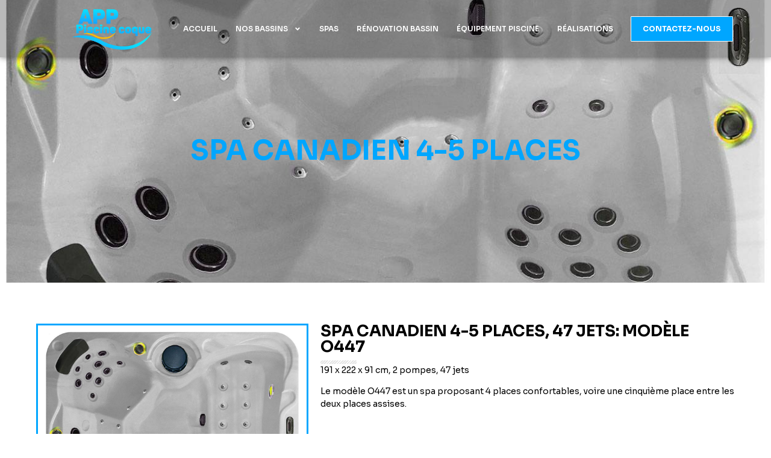

--- FILE ---
content_type: text/html; charset=UTF-8
request_url: https://apppiscinecoque.com/nos-spas/spa-canadien-4-5-places-47-jets-modele-o447/
body_size: 29154
content:
<!doctype html>
<html dir="ltr" lang="fr-FR" prefix="og: https://ogp.me/ns#">
<head>
	<meta charset="UTF-8">
	<meta name="viewport" content="width=device-width, initial-scale=1">
	<link rel="profile" href="https://gmpg.org/xfn/11">
	<title>Spa Canadien 4-5 Places 47jets | Modèle O447</title>

		<!-- All in One SEO 4.8.3.2 - aioseo.com -->
	<meta name="description" content="Profitez du spa canadien 4-5 places O447 avec 47 jets pour un massage complet. Dimensions idéales pour une installation extérieure et une famille de 4 personnes" />
	<meta name="robots" content="max-image-preview:large" />
	<meta name="keywords" content="spa canadien 4-5 places 47jets modèle o447,spa canadien 4-5 places 47jets,spa canadien 4-5 places,spa 4-5 places,spa modèle o447" />
	<link rel="canonical" href="https://apppiscinecoque.com/nos-spas/spa-canadien-4-5-places-47-jets-modele-o447/" />
	<meta name="generator" content="All in One SEO (AIOSEO) 4.8.3.2" />
		<meta property="og:locale" content="fr_FR" />
		<meta property="og:site_name" content="App piscine coque - Vente et installation de coques de piscine dans les Hautes Pyrénées (65)" />
		<meta property="og:type" content="article" />
		<meta property="og:title" content="Spa Canadien 4-5 Places 47jets | Modèle O447" />
		<meta property="og:description" content="Profitez du spa canadien 4-5 places O447 avec 47 jets pour un massage complet. Dimensions idéales pour une installation extérieure et une famille de 4 personnes" />
		<meta property="og:url" content="https://apppiscinecoque.com/nos-spas/spa-canadien-4-5-places-47-jets-modele-o447/" />
		<meta property="og:image" content="https://apppiscinecoque-v2.bienvenue-prod.com/wp-content/uploads/2024/05/image-apppscine-coque.jpg" />
		<meta property="og:image:secure_url" content="https://apppiscinecoque-v2.bienvenue-prod.com/wp-content/uploads/2024/05/image-apppscine-coque.jpg" />
		<meta property="article:published_time" content="2024-05-10T07:46:53+00:00" />
		<meta property="article:modified_time" content="2025-03-27T07:02:20+00:00" />
		<meta property="article:publisher" content="https://www.facebook.com/apppiscine" />
		<meta name="twitter:card" content="summary_large_image" />
		<meta name="twitter:title" content="Spa Canadien 4-5 Places 47jets | Modèle O447" />
		<meta name="twitter:description" content="Profitez du spa canadien 4-5 places O447 avec 47 jets pour un massage complet. Dimensions idéales pour une installation extérieure et une famille de 4 personnes" />
		<meta name="twitter:image" content="https://apppiscinecoque-v2.bienvenue-prod.com/wp-content/uploads/2024/05/image-apppscine-coque.jpg" />
		<script type="application/ld+json" class="aioseo-schema">
			{"@context":"https:\/\/schema.org","@graph":[{"@type":"BreadcrumbList","@id":"https:\/\/apppiscinecoque.com\/nos-spas\/spa-canadien-4-5-places-47-jets-modele-o447\/#breadcrumblist","itemListElement":[{"@type":"ListItem","@id":"https:\/\/apppiscinecoque.com#listItem","position":1,"name":"Domicile","item":"https:\/\/apppiscinecoque.com","nextItem":{"@type":"ListItem","@id":"https:\/\/apppiscinecoque.com\/nos-spas\/#listItem","name":"Spas"}},{"@type":"ListItem","@id":"https:\/\/apppiscinecoque.com\/nos-spas\/#listItem","position":2,"name":"Spas","item":"https:\/\/apppiscinecoque.com\/nos-spas\/","nextItem":{"@type":"ListItem","@id":"https:\/\/apppiscinecoque.com\/nos-spas\/spa-canadien-4-5-places-47-jets-modele-o447\/#listItem","name":"Spa canadien 4-5 places"},"previousItem":{"@type":"ListItem","@id":"https:\/\/apppiscinecoque.com#listItem","name":"Domicile"}},{"@type":"ListItem","@id":"https:\/\/apppiscinecoque.com\/nos-spas\/spa-canadien-4-5-places-47-jets-modele-o447\/#listItem","position":3,"name":"Spa canadien 4-5 places","previousItem":{"@type":"ListItem","@id":"https:\/\/apppiscinecoque.com\/nos-spas\/#listItem","name":"Spas"}}]},{"@type":"Organization","@id":"https:\/\/apppiscinecoque.com\/#organization","name":"App piscine coque","description":"Vente et installation de coques de piscine dans les Hautes Pyr\u00e9n\u00e9es (65)","url":"https:\/\/apppiscinecoque.com\/","telephone":"+33781503829","logo":{"@type":"ImageObject","url":"https:\/\/apppiscinecoque-v2.bienvenue-prod.com\/wp-content\/uploads\/2024\/05\/logo-app-piscine-coque-france.png","@id":"https:\/\/apppiscinecoque.com\/nos-spas\/spa-canadien-4-5-places-47-jets-modele-o447\/#organizationLogo"},"image":{"@id":"https:\/\/apppiscinecoque.com\/nos-spas\/spa-canadien-4-5-places-47-jets-modele-o447\/#organizationLogo"},"sameAs":["https:\/\/www.facebook.com\/apppiscine","https:\/\/www.instagram.com\/app_piscine"]},{"@type":"WebPage","@id":"https:\/\/apppiscinecoque.com\/nos-spas\/spa-canadien-4-5-places-47-jets-modele-o447\/#webpage","url":"https:\/\/apppiscinecoque.com\/nos-spas\/spa-canadien-4-5-places-47-jets-modele-o447\/","name":"Spa Canadien 4-5 Places 47jets | Mod\u00e8le O447","description":"Profitez du spa canadien 4-5 places O447 avec 47 jets pour un massage complet. Dimensions id\u00e9ales pour une installation ext\u00e9rieure et une famille de 4 personnes","inLanguage":"fr-FR","isPartOf":{"@id":"https:\/\/apppiscinecoque.com\/#website"},"breadcrumb":{"@id":"https:\/\/apppiscinecoque.com\/nos-spas\/spa-canadien-4-5-places-47-jets-modele-o447\/#breadcrumblist"},"image":{"@type":"ImageObject","url":"https:\/\/apppiscinecoque.com\/wp-content\/uploads\/2024\/05\/spa-canadien-4-5-places-47-jets-3.jpg","@id":"https:\/\/apppiscinecoque.com\/nos-spas\/spa-canadien-4-5-places-47-jets-modele-o447\/#mainImage","width":1254,"height":1232},"primaryImageOfPage":{"@id":"https:\/\/apppiscinecoque.com\/nos-spas\/spa-canadien-4-5-places-47-jets-modele-o447\/#mainImage"},"datePublished":"2024-05-10T07:46:53+00:00","dateModified":"2025-03-27T07:02:20+00:00"},{"@type":"WebSite","@id":"https:\/\/apppiscinecoque.com\/#website","url":"https:\/\/apppiscinecoque.com\/","name":"App piscine coque","description":"Vente et installation de coques de piscine dans les Hautes Pyr\u00e9n\u00e9es (65)","inLanguage":"fr-FR","publisher":{"@id":"https:\/\/apppiscinecoque.com\/#organization"}}]}
		</script>
		<!-- All in One SEO -->

<link rel="alternate" type="application/rss+xml" title="App piscine coque &raquo; Flux" href="https://apppiscinecoque.com/feed/" />
<link rel="alternate" type="application/rss+xml" title="App piscine coque &raquo; Flux des commentaires" href="https://apppiscinecoque.com/comments/feed/" />
<link rel="alternate" title="oEmbed (JSON)" type="application/json+oembed" href="https://apppiscinecoque.com/wp-json/oembed/1.0/embed?url=https%3A%2F%2Fapppiscinecoque.com%2Fnos-spas%2Fspa-canadien-4-5-places-47-jets-modele-o447%2F" />
<link rel="alternate" title="oEmbed (XML)" type="text/xml+oembed" href="https://apppiscinecoque.com/wp-json/oembed/1.0/embed?url=https%3A%2F%2Fapppiscinecoque.com%2Fnos-spas%2Fspa-canadien-4-5-places-47-jets-modele-o447%2F&#038;format=xml" />
<style id='wp-img-auto-sizes-contain-inline-css'>
img:is([sizes=auto i],[sizes^="auto," i]){contain-intrinsic-size:3000px 1500px}
/*# sourceURL=wp-img-auto-sizes-contain-inline-css */
</style>
<style id='wp-emoji-styles-inline-css'>

	img.wp-smiley, img.emoji {
		display: inline !important;
		border: none !important;
		box-shadow: none !important;
		height: 1em !important;
		width: 1em !important;
		margin: 0 0.07em !important;
		vertical-align: -0.1em !important;
		background: none !important;
		padding: 0 !important;
	}
/*# sourceURL=wp-emoji-styles-inline-css */
</style>
<link rel='stylesheet' id='hello-elementor-css' href='https://apppiscinecoque.com/wp-content/themes/hello-elementor/style.min.css?ver=3.3.0' media='all' />
<link rel='stylesheet' id='hello-elementor-theme-style-css' href='https://apppiscinecoque.com/wp-content/themes/hello-elementor/theme.min.css?ver=3.3.0' media='all' />
<link rel='stylesheet' id='hello-elementor-header-footer-css' href='https://apppiscinecoque.com/wp-content/themes/hello-elementor/header-footer.min.css?ver=3.3.0' media='all' />
<link rel='stylesheet' id='elementor-frontend-css' href='https://apppiscinecoque.com/wp-content/plugins/elementor/assets/css/frontend.min.css?ver=3.26.3' media='all' />
<style id='elementor-frontend-inline-css'>
.elementor-5304 .elementor-element.elementor-element-27c1eb83:not(.elementor-motion-effects-element-type-background), .elementor-5304 .elementor-element.elementor-element-27c1eb83 > .elementor-motion-effects-container > .elementor-motion-effects-layer{background-image:url("https://apppiscinecoque.com/wp-content/uploads/2024/05/spa-canadien-4-5-places-47-jets-3.jpg");}
@-webkit-keyframes ha_fadeIn{0%{opacity:0}to{opacity:1}}@keyframes ha_fadeIn{0%{opacity:0}to{opacity:1}}@-webkit-keyframes ha_zoomIn{0%{opacity:0;-webkit-transform:scale3d(.3,.3,.3);transform:scale3d(.3,.3,.3)}50%{opacity:1}}@keyframes ha_zoomIn{0%{opacity:0;-webkit-transform:scale3d(.3,.3,.3);transform:scale3d(.3,.3,.3)}50%{opacity:1}}@-webkit-keyframes ha_rollIn{0%{opacity:0;-webkit-transform:translate3d(-100%,0,0) rotate3d(0,0,1,-120deg);transform:translate3d(-100%,0,0) rotate3d(0,0,1,-120deg)}to{opacity:1}}@keyframes ha_rollIn{0%{opacity:0;-webkit-transform:translate3d(-100%,0,0) rotate3d(0,0,1,-120deg);transform:translate3d(-100%,0,0) rotate3d(0,0,1,-120deg)}to{opacity:1}}@-webkit-keyframes ha_bounce{0%,20%,53%,to{-webkit-animation-timing-function:cubic-bezier(.215,.61,.355,1);animation-timing-function:cubic-bezier(.215,.61,.355,1)}40%,43%{-webkit-transform:translate3d(0,-30px,0) scaleY(1.1);transform:translate3d(0,-30px,0) scaleY(1.1);-webkit-animation-timing-function:cubic-bezier(.755,.05,.855,.06);animation-timing-function:cubic-bezier(.755,.05,.855,.06)}70%{-webkit-transform:translate3d(0,-15px,0) scaleY(1.05);transform:translate3d(0,-15px,0) scaleY(1.05);-webkit-animation-timing-function:cubic-bezier(.755,.05,.855,.06);animation-timing-function:cubic-bezier(.755,.05,.855,.06)}80%{-webkit-transition-timing-function:cubic-bezier(.215,.61,.355,1);transition-timing-function:cubic-bezier(.215,.61,.355,1);-webkit-transform:translate3d(0,0,0) scaleY(.95);transform:translate3d(0,0,0) scaleY(.95)}90%{-webkit-transform:translate3d(0,-4px,0) scaleY(1.02);transform:translate3d(0,-4px,0) scaleY(1.02)}}@keyframes ha_bounce{0%,20%,53%,to{-webkit-animation-timing-function:cubic-bezier(.215,.61,.355,1);animation-timing-function:cubic-bezier(.215,.61,.355,1)}40%,43%{-webkit-transform:translate3d(0,-30px,0) scaleY(1.1);transform:translate3d(0,-30px,0) scaleY(1.1);-webkit-animation-timing-function:cubic-bezier(.755,.05,.855,.06);animation-timing-function:cubic-bezier(.755,.05,.855,.06)}70%{-webkit-transform:translate3d(0,-15px,0) scaleY(1.05);transform:translate3d(0,-15px,0) scaleY(1.05);-webkit-animation-timing-function:cubic-bezier(.755,.05,.855,.06);animation-timing-function:cubic-bezier(.755,.05,.855,.06)}80%{-webkit-transition-timing-function:cubic-bezier(.215,.61,.355,1);transition-timing-function:cubic-bezier(.215,.61,.355,1);-webkit-transform:translate3d(0,0,0) scaleY(.95);transform:translate3d(0,0,0) scaleY(.95)}90%{-webkit-transform:translate3d(0,-4px,0) scaleY(1.02);transform:translate3d(0,-4px,0) scaleY(1.02)}}@-webkit-keyframes ha_bounceIn{0%,20%,40%,60%,80%,to{-webkit-animation-timing-function:cubic-bezier(.215,.61,.355,1);animation-timing-function:cubic-bezier(.215,.61,.355,1)}0%{opacity:0;-webkit-transform:scale3d(.3,.3,.3);transform:scale3d(.3,.3,.3)}20%{-webkit-transform:scale3d(1.1,1.1,1.1);transform:scale3d(1.1,1.1,1.1)}40%{-webkit-transform:scale3d(.9,.9,.9);transform:scale3d(.9,.9,.9)}60%{opacity:1;-webkit-transform:scale3d(1.03,1.03,1.03);transform:scale3d(1.03,1.03,1.03)}80%{-webkit-transform:scale3d(.97,.97,.97);transform:scale3d(.97,.97,.97)}to{opacity:1}}@keyframes ha_bounceIn{0%,20%,40%,60%,80%,to{-webkit-animation-timing-function:cubic-bezier(.215,.61,.355,1);animation-timing-function:cubic-bezier(.215,.61,.355,1)}0%{opacity:0;-webkit-transform:scale3d(.3,.3,.3);transform:scale3d(.3,.3,.3)}20%{-webkit-transform:scale3d(1.1,1.1,1.1);transform:scale3d(1.1,1.1,1.1)}40%{-webkit-transform:scale3d(.9,.9,.9);transform:scale3d(.9,.9,.9)}60%{opacity:1;-webkit-transform:scale3d(1.03,1.03,1.03);transform:scale3d(1.03,1.03,1.03)}80%{-webkit-transform:scale3d(.97,.97,.97);transform:scale3d(.97,.97,.97)}to{opacity:1}}@-webkit-keyframes ha_flipInX{0%{opacity:0;-webkit-transform:perspective(400px) rotate3d(1,0,0,90deg);transform:perspective(400px) rotate3d(1,0,0,90deg);-webkit-animation-timing-function:ease-in;animation-timing-function:ease-in}40%{-webkit-transform:perspective(400px) rotate3d(1,0,0,-20deg);transform:perspective(400px) rotate3d(1,0,0,-20deg);-webkit-animation-timing-function:ease-in;animation-timing-function:ease-in}60%{opacity:1;-webkit-transform:perspective(400px) rotate3d(1,0,0,10deg);transform:perspective(400px) rotate3d(1,0,0,10deg)}80%{-webkit-transform:perspective(400px) rotate3d(1,0,0,-5deg);transform:perspective(400px) rotate3d(1,0,0,-5deg)}}@keyframes ha_flipInX{0%{opacity:0;-webkit-transform:perspective(400px) rotate3d(1,0,0,90deg);transform:perspective(400px) rotate3d(1,0,0,90deg);-webkit-animation-timing-function:ease-in;animation-timing-function:ease-in}40%{-webkit-transform:perspective(400px) rotate3d(1,0,0,-20deg);transform:perspective(400px) rotate3d(1,0,0,-20deg);-webkit-animation-timing-function:ease-in;animation-timing-function:ease-in}60%{opacity:1;-webkit-transform:perspective(400px) rotate3d(1,0,0,10deg);transform:perspective(400px) rotate3d(1,0,0,10deg)}80%{-webkit-transform:perspective(400px) rotate3d(1,0,0,-5deg);transform:perspective(400px) rotate3d(1,0,0,-5deg)}}@-webkit-keyframes ha_flipInY{0%{opacity:0;-webkit-transform:perspective(400px) rotate3d(0,1,0,90deg);transform:perspective(400px) rotate3d(0,1,0,90deg);-webkit-animation-timing-function:ease-in;animation-timing-function:ease-in}40%{-webkit-transform:perspective(400px) rotate3d(0,1,0,-20deg);transform:perspective(400px) rotate3d(0,1,0,-20deg);-webkit-animation-timing-function:ease-in;animation-timing-function:ease-in}60%{opacity:1;-webkit-transform:perspective(400px) rotate3d(0,1,0,10deg);transform:perspective(400px) rotate3d(0,1,0,10deg)}80%{-webkit-transform:perspective(400px) rotate3d(0,1,0,-5deg);transform:perspective(400px) rotate3d(0,1,0,-5deg)}}@keyframes ha_flipInY{0%{opacity:0;-webkit-transform:perspective(400px) rotate3d(0,1,0,90deg);transform:perspective(400px) rotate3d(0,1,0,90deg);-webkit-animation-timing-function:ease-in;animation-timing-function:ease-in}40%{-webkit-transform:perspective(400px) rotate3d(0,1,0,-20deg);transform:perspective(400px) rotate3d(0,1,0,-20deg);-webkit-animation-timing-function:ease-in;animation-timing-function:ease-in}60%{opacity:1;-webkit-transform:perspective(400px) rotate3d(0,1,0,10deg);transform:perspective(400px) rotate3d(0,1,0,10deg)}80%{-webkit-transform:perspective(400px) rotate3d(0,1,0,-5deg);transform:perspective(400px) rotate3d(0,1,0,-5deg)}}@-webkit-keyframes ha_swing{20%{-webkit-transform:rotate3d(0,0,1,15deg);transform:rotate3d(0,0,1,15deg)}40%{-webkit-transform:rotate3d(0,0,1,-10deg);transform:rotate3d(0,0,1,-10deg)}60%{-webkit-transform:rotate3d(0,0,1,5deg);transform:rotate3d(0,0,1,5deg)}80%{-webkit-transform:rotate3d(0,0,1,-5deg);transform:rotate3d(0,0,1,-5deg)}}@keyframes ha_swing{20%{-webkit-transform:rotate3d(0,0,1,15deg);transform:rotate3d(0,0,1,15deg)}40%{-webkit-transform:rotate3d(0,0,1,-10deg);transform:rotate3d(0,0,1,-10deg)}60%{-webkit-transform:rotate3d(0,0,1,5deg);transform:rotate3d(0,0,1,5deg)}80%{-webkit-transform:rotate3d(0,0,1,-5deg);transform:rotate3d(0,0,1,-5deg)}}@-webkit-keyframes ha_slideInDown{0%{visibility:visible;-webkit-transform:translate3d(0,-100%,0);transform:translate3d(0,-100%,0)}}@keyframes ha_slideInDown{0%{visibility:visible;-webkit-transform:translate3d(0,-100%,0);transform:translate3d(0,-100%,0)}}@-webkit-keyframes ha_slideInUp{0%{visibility:visible;-webkit-transform:translate3d(0,100%,0);transform:translate3d(0,100%,0)}}@keyframes ha_slideInUp{0%{visibility:visible;-webkit-transform:translate3d(0,100%,0);transform:translate3d(0,100%,0)}}@-webkit-keyframes ha_slideInLeft{0%{visibility:visible;-webkit-transform:translate3d(-100%,0,0);transform:translate3d(-100%,0,0)}}@keyframes ha_slideInLeft{0%{visibility:visible;-webkit-transform:translate3d(-100%,0,0);transform:translate3d(-100%,0,0)}}@-webkit-keyframes ha_slideInRight{0%{visibility:visible;-webkit-transform:translate3d(100%,0,0);transform:translate3d(100%,0,0)}}@keyframes ha_slideInRight{0%{visibility:visible;-webkit-transform:translate3d(100%,0,0);transform:translate3d(100%,0,0)}}.ha_fadeIn{-webkit-animation-name:ha_fadeIn;animation-name:ha_fadeIn}.ha_zoomIn{-webkit-animation-name:ha_zoomIn;animation-name:ha_zoomIn}.ha_rollIn{-webkit-animation-name:ha_rollIn;animation-name:ha_rollIn}.ha_bounce{-webkit-transform-origin:center bottom;-ms-transform-origin:center bottom;transform-origin:center bottom;-webkit-animation-name:ha_bounce;animation-name:ha_bounce}.ha_bounceIn{-webkit-animation-name:ha_bounceIn;animation-name:ha_bounceIn;-webkit-animation-duration:.75s;-webkit-animation-duration:calc(var(--animate-duration)*.75);animation-duration:.75s;animation-duration:calc(var(--animate-duration)*.75)}.ha_flipInX,.ha_flipInY{-webkit-animation-name:ha_flipInX;animation-name:ha_flipInX;-webkit-backface-visibility:visible!important;backface-visibility:visible!important}.ha_flipInY{-webkit-animation-name:ha_flipInY;animation-name:ha_flipInY}.ha_swing{-webkit-transform-origin:top center;-ms-transform-origin:top center;transform-origin:top center;-webkit-animation-name:ha_swing;animation-name:ha_swing}.ha_slideInDown{-webkit-animation-name:ha_slideInDown;animation-name:ha_slideInDown}.ha_slideInUp{-webkit-animation-name:ha_slideInUp;animation-name:ha_slideInUp}.ha_slideInLeft{-webkit-animation-name:ha_slideInLeft;animation-name:ha_slideInLeft}.ha_slideInRight{-webkit-animation-name:ha_slideInRight;animation-name:ha_slideInRight}.ha-css-transform-yes{-webkit-transition-duration:var(--ha-tfx-transition-duration, .2s);transition-duration:var(--ha-tfx-transition-duration, .2s);-webkit-transition-property:-webkit-transform;transition-property:transform;transition-property:transform,-webkit-transform;-webkit-transform:translate(var(--ha-tfx-translate-x, 0),var(--ha-tfx-translate-y, 0)) scale(var(--ha-tfx-scale-x, 1),var(--ha-tfx-scale-y, 1)) skew(var(--ha-tfx-skew-x, 0),var(--ha-tfx-skew-y, 0)) rotateX(var(--ha-tfx-rotate-x, 0)) rotateY(var(--ha-tfx-rotate-y, 0)) rotateZ(var(--ha-tfx-rotate-z, 0));transform:translate(var(--ha-tfx-translate-x, 0),var(--ha-tfx-translate-y, 0)) scale(var(--ha-tfx-scale-x, 1),var(--ha-tfx-scale-y, 1)) skew(var(--ha-tfx-skew-x, 0),var(--ha-tfx-skew-y, 0)) rotateX(var(--ha-tfx-rotate-x, 0)) rotateY(var(--ha-tfx-rotate-y, 0)) rotateZ(var(--ha-tfx-rotate-z, 0))}.ha-css-transform-yes:hover{-webkit-transform:translate(var(--ha-tfx-translate-x-hover, var(--ha-tfx-translate-x, 0)),var(--ha-tfx-translate-y-hover, var(--ha-tfx-translate-y, 0))) scale(var(--ha-tfx-scale-x-hover, var(--ha-tfx-scale-x, 1)),var(--ha-tfx-scale-y-hover, var(--ha-tfx-scale-y, 1))) skew(var(--ha-tfx-skew-x-hover, var(--ha-tfx-skew-x, 0)),var(--ha-tfx-skew-y-hover, var(--ha-tfx-skew-y, 0))) rotateX(var(--ha-tfx-rotate-x-hover, var(--ha-tfx-rotate-x, 0))) rotateY(var(--ha-tfx-rotate-y-hover, var(--ha-tfx-rotate-y, 0))) rotateZ(var(--ha-tfx-rotate-z-hover, var(--ha-tfx-rotate-z, 0)));transform:translate(var(--ha-tfx-translate-x-hover, var(--ha-tfx-translate-x, 0)),var(--ha-tfx-translate-y-hover, var(--ha-tfx-translate-y, 0))) scale(var(--ha-tfx-scale-x-hover, var(--ha-tfx-scale-x, 1)),var(--ha-tfx-scale-y-hover, var(--ha-tfx-scale-y, 1))) skew(var(--ha-tfx-skew-x-hover, var(--ha-tfx-skew-x, 0)),var(--ha-tfx-skew-y-hover, var(--ha-tfx-skew-y, 0))) rotateX(var(--ha-tfx-rotate-x-hover, var(--ha-tfx-rotate-x, 0))) rotateY(var(--ha-tfx-rotate-y-hover, var(--ha-tfx-rotate-y, 0))) rotateZ(var(--ha-tfx-rotate-z-hover, var(--ha-tfx-rotate-z, 0)))}.happy-addon>.elementor-widget-container{word-wrap:break-word;overflow-wrap:break-word}.happy-addon>.elementor-widget-container,.happy-addon>.elementor-widget-container *{-webkit-box-sizing:border-box;box-sizing:border-box}.happy-addon p:empty{display:none}.happy-addon .elementor-inline-editing{min-height:auto!important}.happy-addon-pro img{max-width:100%;height:auto;-o-object-fit:cover;object-fit:cover}.ha-screen-reader-text{position:absolute;overflow:hidden;clip:rect(1px,1px,1px,1px);margin:-1px;padding:0;width:1px;height:1px;border:0;word-wrap:normal!important;-webkit-clip-path:inset(50%);clip-path:inset(50%)}.ha-has-bg-overlay>.elementor-widget-container{position:relative;z-index:1}.ha-has-bg-overlay>.elementor-widget-container:before{position:absolute;top:0;left:0;z-index:-1;width:100%;height:100%;content:""}.ha-popup--is-enabled .ha-js-popup,.ha-popup--is-enabled .ha-js-popup img{cursor:-webkit-zoom-in!important;cursor:zoom-in!important}.mfp-wrap .mfp-arrow,.mfp-wrap .mfp-close{background-color:transparent}.mfp-wrap .mfp-arrow:focus,.mfp-wrap .mfp-close:focus{outline-width:thin}.ha-advanced-tooltip-enable{position:relative;cursor:pointer;--ha-tooltip-arrow-color:black;--ha-tooltip-arrow-distance:0}.ha-advanced-tooltip-enable .ha-advanced-tooltip-content{position:absolute;z-index:999;display:none;padding:5px 0;width:120px;height:auto;border-radius:6px;background-color:#000;color:#fff;text-align:center;opacity:0}.ha-advanced-tooltip-enable .ha-advanced-tooltip-content::after{position:absolute;border-width:5px;border-style:solid;content:""}.ha-advanced-tooltip-enable .ha-advanced-tooltip-content.no-arrow::after{visibility:hidden}.ha-advanced-tooltip-enable .ha-advanced-tooltip-content.show{display:inline-block;opacity:1}.ha-advanced-tooltip-enable.ha-advanced-tooltip-top .ha-advanced-tooltip-content,body[data-elementor-device-mode=tablet] .ha-advanced-tooltip-enable.ha-advanced-tooltip-tablet-top .ha-advanced-tooltip-content{top:unset;right:0;bottom:calc(101% + var(--ha-tooltip-arrow-distance));left:0;margin:0 auto}.ha-advanced-tooltip-enable.ha-advanced-tooltip-top .ha-advanced-tooltip-content::after,body[data-elementor-device-mode=tablet] .ha-advanced-tooltip-enable.ha-advanced-tooltip-tablet-top .ha-advanced-tooltip-content::after{top:100%;right:unset;bottom:unset;left:50%;border-color:var(--ha-tooltip-arrow-color) transparent transparent transparent;-webkit-transform:translateX(-50%);-ms-transform:translateX(-50%);transform:translateX(-50%)}.ha-advanced-tooltip-enable.ha-advanced-tooltip-bottom .ha-advanced-tooltip-content,body[data-elementor-device-mode=tablet] .ha-advanced-tooltip-enable.ha-advanced-tooltip-tablet-bottom .ha-advanced-tooltip-content{top:calc(101% + var(--ha-tooltip-arrow-distance));right:0;bottom:unset;left:0;margin:0 auto}.ha-advanced-tooltip-enable.ha-advanced-tooltip-bottom .ha-advanced-tooltip-content::after,body[data-elementor-device-mode=tablet] .ha-advanced-tooltip-enable.ha-advanced-tooltip-tablet-bottom .ha-advanced-tooltip-content::after{top:unset;right:unset;bottom:100%;left:50%;border-color:transparent transparent var(--ha-tooltip-arrow-color) transparent;-webkit-transform:translateX(-50%);-ms-transform:translateX(-50%);transform:translateX(-50%)}.ha-advanced-tooltip-enable.ha-advanced-tooltip-left .ha-advanced-tooltip-content,body[data-elementor-device-mode=tablet] .ha-advanced-tooltip-enable.ha-advanced-tooltip-tablet-left .ha-advanced-tooltip-content{top:50%;right:calc(101% + var(--ha-tooltip-arrow-distance));bottom:unset;left:unset;-webkit-transform:translateY(-50%);-ms-transform:translateY(-50%);transform:translateY(-50%)}.ha-advanced-tooltip-enable.ha-advanced-tooltip-left .ha-advanced-tooltip-content::after,body[data-elementor-device-mode=tablet] .ha-advanced-tooltip-enable.ha-advanced-tooltip-tablet-left .ha-advanced-tooltip-content::after{top:50%;right:unset;bottom:unset;left:100%;border-color:transparent transparent transparent var(--ha-tooltip-arrow-color);-webkit-transform:translateY(-50%);-ms-transform:translateY(-50%);transform:translateY(-50%)}.ha-advanced-tooltip-enable.ha-advanced-tooltip-right .ha-advanced-tooltip-content,body[data-elementor-device-mode=tablet] .ha-advanced-tooltip-enable.ha-advanced-tooltip-tablet-right .ha-advanced-tooltip-content{top:50%;right:unset;bottom:unset;left:calc(101% + var(--ha-tooltip-arrow-distance));-webkit-transform:translateY(-50%);-ms-transform:translateY(-50%);transform:translateY(-50%)}.ha-advanced-tooltip-enable.ha-advanced-tooltip-right .ha-advanced-tooltip-content::after,body[data-elementor-device-mode=tablet] .ha-advanced-tooltip-enable.ha-advanced-tooltip-tablet-right .ha-advanced-tooltip-content::after{top:50%;right:100%;bottom:unset;left:unset;border-color:transparent var(--ha-tooltip-arrow-color) transparent transparent;-webkit-transform:translateY(-50%);-ms-transform:translateY(-50%);transform:translateY(-50%)}body[data-elementor-device-mode=mobile] .ha-advanced-tooltip-enable.ha-advanced-tooltip-mobile-top .ha-advanced-tooltip-content{top:unset;right:0;bottom:calc(101% + var(--ha-tooltip-arrow-distance));left:0;margin:0 auto}body[data-elementor-device-mode=mobile] .ha-advanced-tooltip-enable.ha-advanced-tooltip-mobile-top .ha-advanced-tooltip-content::after{top:100%;right:unset;bottom:unset;left:50%;border-color:var(--ha-tooltip-arrow-color) transparent transparent transparent;-webkit-transform:translateX(-50%);-ms-transform:translateX(-50%);transform:translateX(-50%)}body[data-elementor-device-mode=mobile] .ha-advanced-tooltip-enable.ha-advanced-tooltip-mobile-bottom .ha-advanced-tooltip-content{top:calc(101% + var(--ha-tooltip-arrow-distance));right:0;bottom:unset;left:0;margin:0 auto}body[data-elementor-device-mode=mobile] .ha-advanced-tooltip-enable.ha-advanced-tooltip-mobile-bottom .ha-advanced-tooltip-content::after{top:unset;right:unset;bottom:100%;left:50%;border-color:transparent transparent var(--ha-tooltip-arrow-color) transparent;-webkit-transform:translateX(-50%);-ms-transform:translateX(-50%);transform:translateX(-50%)}body[data-elementor-device-mode=mobile] .ha-advanced-tooltip-enable.ha-advanced-tooltip-mobile-left .ha-advanced-tooltip-content{top:50%;right:calc(101% + var(--ha-tooltip-arrow-distance));bottom:unset;left:unset;-webkit-transform:translateY(-50%);-ms-transform:translateY(-50%);transform:translateY(-50%)}body[data-elementor-device-mode=mobile] .ha-advanced-tooltip-enable.ha-advanced-tooltip-mobile-left .ha-advanced-tooltip-content::after{top:50%;right:unset;bottom:unset;left:100%;border-color:transparent transparent transparent var(--ha-tooltip-arrow-color);-webkit-transform:translateY(-50%);-ms-transform:translateY(-50%);transform:translateY(-50%)}body[data-elementor-device-mode=mobile] .ha-advanced-tooltip-enable.ha-advanced-tooltip-mobile-right .ha-advanced-tooltip-content{top:50%;right:unset;bottom:unset;left:calc(101% + var(--ha-tooltip-arrow-distance));-webkit-transform:translateY(-50%);-ms-transform:translateY(-50%);transform:translateY(-50%)}body[data-elementor-device-mode=mobile] .ha-advanced-tooltip-enable.ha-advanced-tooltip-mobile-right .ha-advanced-tooltip-content::after{top:50%;right:100%;bottom:unset;left:unset;border-color:transparent var(--ha-tooltip-arrow-color) transparent transparent;-webkit-transform:translateY(-50%);-ms-transform:translateY(-50%);transform:translateY(-50%)}body.elementor-editor-active .happy-addon.ha-gravityforms .gform_wrapper{display:block!important}.ha-scroll-to-top-wrap.ha-scroll-to-top-hide{display:none}.ha-scroll-to-top-wrap.edit-mode,.ha-scroll-to-top-wrap.single-page-off{display:none!important}.ha-scroll-to-top-button{position:fixed;right:15px;bottom:15px;z-index:9999;display:-webkit-box;display:-webkit-flex;display:-ms-flexbox;display:flex;-webkit-box-align:center;-webkit-align-items:center;align-items:center;-ms-flex-align:center;-webkit-box-pack:center;-ms-flex-pack:center;-webkit-justify-content:center;justify-content:center;width:50px;height:50px;border-radius:50px;background-color:#5636d1;color:#fff;text-align:center;opacity:1;cursor:pointer;-webkit-transition:all .3s;transition:all .3s}.ha-scroll-to-top-button i{color:#fff;font-size:16px}.ha-scroll-to-top-button:hover{background-color:#e2498a}
/*# sourceURL=elementor-frontend-inline-css */
</style>
<link rel='stylesheet' id='elementor-post-494-css' href='https://apppiscinecoque.com/wp-content/uploads/elementor/css/post-494.css?ver=1738828573' media='all' />
<link rel='stylesheet' id='widget-image-css' href='https://apppiscinecoque.com/wp-content/plugins/elementor/assets/css/widget-image.min.css?ver=3.26.3' media='all' />
<link rel='stylesheet' id='widget-nav-menu-css' href='https://apppiscinecoque.com/wp-content/plugins/elementor-pro/assets/css/widget-nav-menu.min.css?ver=3.26.1' media='all' />
<link rel='stylesheet' id='e-animation-fadeInUp-css' href='https://apppiscinecoque.com/wp-content/plugins/elementor/assets/lib/animations/styles/fadeInUp.min.css?ver=3.26.3' media='all' />
<link rel='stylesheet' id='widget-heading-css' href='https://apppiscinecoque.com/wp-content/plugins/elementor/assets/css/widget-heading.min.css?ver=3.26.3' media='all' />
<link rel='stylesheet' id='widget-text-editor-css' href='https://apppiscinecoque.com/wp-content/plugins/elementor/assets/css/widget-text-editor.min.css?ver=3.26.3' media='all' />
<link rel='stylesheet' id='widget-divider-css' href='https://apppiscinecoque.com/wp-content/plugins/elementor/assets/css/widget-divider.min.css?ver=3.26.3' media='all' />
<link rel='stylesheet' id='widget-icon-list-css' href='https://apppiscinecoque.com/wp-content/plugins/elementor/assets/css/widget-icon-list.min.css?ver=3.26.3' media='all' />
<link rel='stylesheet' id='widget-accordion-css' href='https://apppiscinecoque.com/wp-content/plugins/elementor/assets/css/widget-accordion.min.css?ver=3.26.3' media='all' />
<link rel='stylesheet' id='elementor-post-5304-css' href='https://apppiscinecoque.com/wp-content/uploads/elementor/css/post-5304.css?ver=1743058950' media='all' />
<link rel='stylesheet' id='elementor-post-12442-css' href='https://apppiscinecoque.com/wp-content/uploads/elementor/css/post-12442.css?ver=1738834509' media='all' />
<link rel='stylesheet' id='happy-icons-css' href='https://apppiscinecoque.com/wp-content/plugins/happy-elementor-addons/assets/fonts/style.min.css?ver=3.15.1' media='all' />
<link rel='stylesheet' id='font-awesome-css' href='https://apppiscinecoque.com/wp-content/plugins/elementor/assets/lib/font-awesome/css/font-awesome.min.css?ver=4.7.0' media='all' />
<link rel='stylesheet' id='happy-elementor-addons-12442-css' href='https://apppiscinecoque.com/wp-content/uploads/happyaddons/css/ha-12442.css?ver=3.15.1.1743058940' media='all' />
<link rel='stylesheet' id='elementor-post-9154-css' href='https://apppiscinecoque.com/wp-content/uploads/elementor/css/post-9154.css?ver=1738828575' media='all' />
<link rel='stylesheet' id='happy-elementor-addons-9154-css' href='https://apppiscinecoque.com/wp-content/uploads/happyaddons/css/ha-9154.css?ver=3.15.1.1743058940' media='all' />
<link rel='stylesheet' id='hello-elementor-child-style-css' href='https://apppiscinecoque.com/wp-content/themes/App-piscine/style.css?ver=1.0.0' media='all' />
<link rel='stylesheet' id='happy-elementor-addons-5304-css' href='https://apppiscinecoque.com/wp-content/uploads/happyaddons/css/ha-5304.css?ver=3.15.1.1743058940' media='all' />
<link rel='stylesheet' id='google-fonts-1-css' href='https://fonts.googleapis.com/css?family=Ubuntu%3A100%2C100italic%2C200%2C200italic%2C300%2C300italic%2C400%2C400italic%2C500%2C500italic%2C600%2C600italic%2C700%2C700italic%2C800%2C800italic%2C900%2C900italic%7CSora%3A100%2C100italic%2C200%2C200italic%2C300%2C300italic%2C400%2C400italic%2C500%2C500italic%2C600%2C600italic%2C700%2C700italic%2C800%2C800italic%2C900%2C900italic&#038;display=swap&#038;ver=6.9' media='all' />
<link rel="preconnect" href="https://fonts.gstatic.com/" crossorigin><script src="https://apppiscinecoque.com/wp-includes/js/jquery/jquery.min.js?ver=3.7.1" id="jquery-core-js"></script>
<script src="https://apppiscinecoque.com/wp-includes/js/jquery/jquery-migrate.min.js?ver=3.4.1" id="jquery-migrate-js"></script>
<script src="https://apppiscinecoque.com/wp-content/plugins/itr-popup/scripts/itro-scripts.js?ver=6.9" id="itro-scripts-js"></script>
<script src="https://apppiscinecoque.com/wp-content/plugins/happy-elementor-addons/assets/vendor/dom-purify/purify.min.js?ver=3.1.6" id="dom-purify-js"></script>
<link rel="https://api.w.org/" href="https://apppiscinecoque.com/wp-json/" /><link rel="alternate" title="JSON" type="application/json" href="https://apppiscinecoque.com/wp-json/wp/v2/pages/5304" /><link rel="EditURI" type="application/rsd+xml" title="RSD" href="https://apppiscinecoque.com/xmlrpc.php?rsd" />
<meta name="generator" content="WordPress 6.9" />
<link rel='shortlink' href='https://apppiscinecoque.com/?p=5304' />
<meta name="generator" content="Elementor 3.26.3; features: e_font_icon_svg, additional_custom_breakpoints; settings: css_print_method-external, google_font-enabled, font_display-swap">
			<style>
				.e-con.e-parent:nth-of-type(n+4):not(.e-lazyloaded):not(.e-no-lazyload),
				.e-con.e-parent:nth-of-type(n+4):not(.e-lazyloaded):not(.e-no-lazyload) * {
					background-image: none !important;
				}
				@media screen and (max-height: 1024px) {
					.e-con.e-parent:nth-of-type(n+3):not(.e-lazyloaded):not(.e-no-lazyload),
					.e-con.e-parent:nth-of-type(n+3):not(.e-lazyloaded):not(.e-no-lazyload) * {
						background-image: none !important;
					}
				}
				@media screen and (max-height: 640px) {
					.e-con.e-parent:nth-of-type(n+2):not(.e-lazyloaded):not(.e-no-lazyload),
					.e-con.e-parent:nth-of-type(n+2):not(.e-lazyloaded):not(.e-no-lazyload) * {
						background-image: none !important;
					}
				}
			</style>
			<link rel="icon" href="https://apppiscinecoque.com/wp-content/uploads/2024/03/logo-app-piscine-coque-france-150x150.png" sizes="32x32" />
<link rel="icon" href="https://apppiscinecoque.com/wp-content/uploads/2024/03/logo-app-piscine-coque-france.png" sizes="192x192" />
<link rel="apple-touch-icon" href="https://apppiscinecoque.com/wp-content/uploads/2024/03/logo-app-piscine-coque-france.png" />
<meta name="msapplication-TileImage" content="https://apppiscinecoque.com/wp-content/uploads/2024/03/logo-app-piscine-coque-france.png" />
		<style id="wp-custom-css">
			.page-id-64 textarea {
    margin-top: 30px!important;
}
/* contact */

/* Style pour la page avec l'ID 52 */
.page-id-52 .elementor-tab-title.elementor-active,
.page-id-52 .elementor-tab-title.elementor-active a {
    color: var(--e-global-color-060fc68);
    background: white;
    box-shadow: 0px 0px 20px 2px #3b2fd333;
    border: 1px solid;
}

.page-id-52 .elementor-tab-title {
    background: #0BAAFF;
    transition-duration: 500ms;
    padding: 15px!important;
}

.page-id-52 .elementor-tab-title:hover {
    transform: scale(1.1);
    transition-duration: 500ms;
}

.page-id-52 .elementor-tabs-wrapper {
    padding: 20px 0px;
    gap: 20px;
}

/* Style pour la page avec l'ID 5115 */
.page-id-5115 .elementor-tab-title.elementor-active,
.page-id-5115 .elementor-tab-title.elementor-active a {
    color: var(--e-global-color-060fc68);
    background: white;
    box-shadow: 0px 0px 20px 2px #3b2fd333;
    border: 1px solid;
}

.page-id-5115 .elementor-tab-title {
    background: #0BAAFF;
    transition-duration: 500ms;
    padding: 15px!important;
}

.page-id-5115 .elementor-tab-title:hover {
    transform: scale(1.1);
    transition-duration: 500ms;
}

.page-id-5115 .elementor-tabs-wrapper {
    padding: 20px 0px;
    gap: 20px;
}

/* Ajoutez d'autres styles pour les autres pages de la même manière */
/* Style pour la page avec l'ID 52 */
.page-id-52 .elementor-tab-title.elementor-active,
.page-id-5130 .elementor-tab-title.elementor-active a {
    color: var(--e-global-color-060fc68);
    background: white;
    box-shadow: 0px 0px 20px 2px #3b2fd333;
    border: 1px solid;
}

.page-id-5130 .elementor-tab-title {
    background: #0BAAFF;
    transition-duration: 500ms;
    padding: 15px!important;
}

.page-id-5130 .elementor-tab-title:hover {
    transform: scale(1.1);
    transition-duration: 500ms;
}

.page-id-5130 .elementor-tabs-wrapper {
    padding: 20px 0px;
    gap: 20px;
}

/* Style pour la page avec l'ID 5115 */
.page-id-4780 .elementor-tab-title.elementor-active,
.page-id-4780 .elementor-tab-title.elementor-active a {
    color: var(--e-global-color-060fc68);
    background: white;
    box-shadow: 0px 0px 20px 2px #3b2fd333;
    border: 1px solid;
}

.page-id-4780 .elementor-tab-title {
    background: #0BAAFF;
    transition-duration: 500ms;
    padding: 15px!important;
}

.page-id-4780 .elementor-tab-title:hover {
    transform: scale(1.1);
    transition-duration: 500ms;
}

.page-id-4780 .elementor-tabs-wrapper {
    padding: 20px 0px;
    gap: 20px;
}

/* Ajoutez d'autres styles pour les autres pages de la même manière */

/* departement-64/32-tab */
/* realisation */
.page-id-52 h3{
	min-height: 40px;
	vertical-align: center;

}

/* renovation-galery-image-hover */
.elementor-gallery-item__description.elementor-animated-item--fade-in {
    padding: 20px;
    background: #00A6FF;
	width: 100%;
}
/* renovation-galery-image-hover */


/* card-equipement-height */

.equipement h3.ha-card-title {
    min-height: 50px;
}

.equipement .ha-card-text {
    min-height: 80px;
}

/* card-equipement-height */


/* defilement fluide */
html{
	scroll-behavior: smooth;
}
/* defilement fluide */

/* responsive footer */
@media (max-width: 767px) {
    .elementor-widget.elementor-tablet-align-left .elementor-icon-list-item, .elementor-widget.elementor-tablet-align-left .elementor-icon-list-item a {
        justify-content: center;
        text-align: center;
    }
.elementor-570 .elementor-element.elementor-element-a9d152e .elementor-nav-menu .elementor-item {
        justify-content: center;
    }
    .elementor-570 .elementor-element.elementor-element-6575123 .elementor-nav-menu--main .elementor-item {
        justify-content: center;
    }
}
/* responsive footer */

/* home-a-link-bg-image */
.blue-bg-a span:hover{
	color: white!important;
}
/* home-a-link-bg-image */

 .wrapper-sticky-fixed {
    height: 0!important;
    background: transparent!important;
}
.elementor-section.jkit-sticky-element--enabled.sticky-pinned.jkit-sticky-element-on--down a.elementor-item{
    color: #00A6FF;
}
.anim-num span.ans {
    background: #FDD85D;
    padding: 0px 10px;
}
.tem-styl .elementor-swiper-button {
    top: 100%!important;
    background: #00a6ff;
    width: 30px;
    height: 30px;
    align-items: center;
    justify-content: center;
}
.title-ban h1 {
    display: flex;
    flex-direction: column;
    align-items: flex-start;
}
@media (min-width: 1200px) {
    .sect-resum .elementor-container.elementor-column-gap-default {
        display: flex;
        flex-wrap: nowrap;
        flex-direction: row;
        gap: 10px;
    }
}
.sect-resum .elementor-container.elementor-column-gap-default {
    display: flex;
    flex-wrap: nowrap;
    flex-direction: row;
    gap: 10px;
}
.anim-num .elementor-widget-container:before {
    content: "";
    width: 100%;
    height: 100%;
    background-color: transparent;
    border: 30px solid rgba(0, 0, 0, .1);
    border-image: repeating-linear-gradient(-45deg, transparent, transparent 1px, rgba(0, 0, 0, 0.1) 1px, rgba(0, 0, 0, 0.1) 3px) 30;
    position: absolute;
    bottom: -15px;
    right: -15px;
    z-index: -1;
}
.h2-styl h2:after {
    content: "";
    position: absolute;
    bottom: 0;
    left: 0;
    width: 60px;
    height: 5px;
    border: 3px solid rgba(0, 0, 0, .1);
    border-image: repeating-linear-gradient(-45deg, transparent, transparent 1px, rgba(0, 0, 0, 0.1) 1px, rgba(0, 0, 0, 0.1) 3px) 3;
    transition: .4s cubic-bezier(0, 0, .3642, 1);
}
.call-styl .elementor-cta__bg-wrapper {
    width: 60px!important;
    min-height: 60px!important;
    border: 3px solid rgba(0, 0, 0, .1);
    transition: border 2s ease-in-out; 
}
.call-styl .elementor-cta__bg.elementor-bg {
    background-size: 40%;
    background-repeat: no-repeat;
}

.call-styl .elementor-cta {
    display: flex;
    flex-direction: column-reverse;
    align-items: center;
}
.call-styl .elementor-cta__button-wrapper.elementor-cta__content-item.elementor-content-item {
    display: none;
}
.call-styl .elementor-cta:hover .elementor-cta__bg-wrapper {
    border: 3px solid #3DB7CD;
    transition: 2s;
}
.call-styl .elementor-cta__description.elementor-cta__content-item.elementor-content-item {
    display: none;
}

.call-styl .elementor-cta:before {
    content: "";
    width: 100%;
    height: 3px;
    background-color: rgba(0, 0, 0, .1);
    position: absolute;
    z-index: 1;
    top: 70px;
    left: 0;
    transition: background 2s ease-in-out;
}
.call-styl .elementor-cta:hover:before {
    background-color: #3DB7CD;
}
.call-styl .elementor-cta {
    overflow: visible;
}

.call-styl .elementor-cta__bg-wrapper {
    background: #fff;
}
.call-styl .elementor-widget-container {
    display: flex;
    flex-direction: column;
    align-items: center;
}
.scal-bloc .elementor-cta {
    min-height: 400px;
    display: flex!important;
    align-items: center;
    justify-content: center;
}

.scal-bloc .elementor-cta__content {
    background: #0a212d;
    width: 80%;
    display: flex!important;
    align-items: center!important;
	justify-content: center;
}

.scal-bloc .elementor-cta:hover .elementor-cta__content {
    transform: scale(1);
    transition: 2s;
}

.scal-bloc .elementor-cta .elementor-cta__content {
    transform: scale(0);
    transition: 2s;
}
.scal-bloc span:before {
    content: "";
    position: relative;
    bottom: 0;
    left: 0;
    width: 60px;
    height: 5px;
    border: 3px solid #ffffff6b;
}

span.elementor-cta__title.elementor-cta__content-item.elementor-content-item.elementor-animated-item--grow {
    display: flex;
    justify-content: space-between;
    flex-direction: column-reverse;
    flex-wrap: nowrap;
    align-items: center;
    height: 35px;
}
.translate-call a:before {
    content: url("https://apppiscinecoque.com/wp-content/uploads/2024/03/1.svg");
}
.translate-call .elementor-cta .elementor-cta__button-wrapper.elementor-cta__content-item.elementor-content-item.elementor-animated-item--grow{
    transform: translateY(150px);
    transition: 1s;
}
.translate-call .elementor-cta:hover  .elementor-cta__content .elementor-cta__button-wrapper.elementor-cta__content-item.elementor-content-item.elementor-animated-item--grow{
    transform: translateY(35px);
    transition: 1s;
}

.scroll-call .elementor-cta__button-wrapper.elementor-cta__content-item.elementor-content-item.elementor-animated-item--grow {
    display: none;
}
.scroll-call .elementor-cta__bg-wrapper {
    width: 60px !important;
    min-height: 60px !important;
    border: 3px solid rgba(0, 0, 0, .1);
    transition: border 2s ease-in-out;
    position: absolute !important;
    top: -3px;
    right: -3px;
    z-index: 2;
}
.scroll-call .elementor-cta__bg.elementor-bg {
    background-size: 40%;
    background-repeat: no-repeat;
}

.scroll-call .elementor-cta {
    display: flex;
    align-items: center;
    justify-content: flex-end;
}
.scroll-call .elementor-cta__button-wrapper.elementor-cta__content-item.elementor-content-item {
    display: none;
}
.scroll-call .elementor-cta:hover .elementor-cta__bg-wrapper {
    border: 3px solid #3DB7CD;
    transition: 2s;
}
.scroll-call .elementor-cta:hover:before {
    background-color: #3DB7CD;
}
.scroll-call .elementor-cta {
    overflow: visible;
}

.scroll-call .elementor-cta__bg-wrapper {
    background: #fff;
}
.scroll-call .elementor-widget-container {
    display: flex;
    flex-direction: column;
    align-items: center;
}
a {
    text-decoration: none!important;
}
.car-styl img.swiper-slide-image {
    height: 150px;
    width: 165px;
    max-width: 164px;
}
/*css demande de devie*/
div#address-1 {
    display: flex;
    flex-direction: row;
    flex-wrap: wrap;
margin-bottom:-30px !important;
justify-content: space-between;
}

#address-1 .forminator-row:nth-child(1){
width:110% ! important;
}

#address-1 .forminator-row{
width:52%;
}
@media screen and (max-width: 992px) {
div#address-1 {
    display: block;
}
}

@media screen and (max-width: 992px) {
#address-1 .forminator-row:nth-child(1) {
    width: 100% ! important;
}
}
@media screen and (max-width: 992px) {
div#address-1 {
    display: block;
    margin-bottom: auto !important;
}
}
@media screen and (max-width: 992px) {
#address-1 .forminator-row {
    width: 100%;
}
}
/*fin-css demande de devie*/
h3.ha-card-title {
    height: 40px !important;
}


.custom-image-card img{
    object-fit: contain!important;
}

#forminator-module-9603 #address-1 .forminator-row {
    width: 100%!important;
}

#forminator-module-9603 .forminator-row.forminator-action-buttons {
    display: none!important;
}


#forminator-module-9603 div#address-1 {
    display: block;
    padding: 0;
}

#forminator-module-9603 div#address-1 .forminator-row > div {
    padding-right: 0;
}

form#forminator-module-9603 > div {
    margin: 10px 0;
}

/* custom caroule */
@media screen and (min-width:768px){
.custom-carousel-image .elementor-swiper-button-prev {
    margin-left: -40px!important;
}
	.custom-carousel-image .elementor-swiper-button-next{
    margin-right: -40px!important;
}
	
	/* custom caroule */
}

.elementor-swiper-button svg {
    fill: var( --e-global-color-060fc68 )!important;
}
.ha-card-figure img {
	    object-fit: contain!important;
	}
@media (max-width: 1024px) {
	h1.elementor-heading-title.elementor-size-default {
	    font-size: 20px!important;
	    margin-bottom: 10px;
	}
	.ha-card-text {
    text-align: center;
}

.ha-card-body h3 {
    text-align: center;
    height: auto!important;
}
}		</style>
		<style id='global-styles-inline-css'>
:root{--wp--preset--aspect-ratio--square: 1;--wp--preset--aspect-ratio--4-3: 4/3;--wp--preset--aspect-ratio--3-4: 3/4;--wp--preset--aspect-ratio--3-2: 3/2;--wp--preset--aspect-ratio--2-3: 2/3;--wp--preset--aspect-ratio--16-9: 16/9;--wp--preset--aspect-ratio--9-16: 9/16;--wp--preset--color--black: #000000;--wp--preset--color--cyan-bluish-gray: #abb8c3;--wp--preset--color--white: #ffffff;--wp--preset--color--pale-pink: #f78da7;--wp--preset--color--vivid-red: #cf2e2e;--wp--preset--color--luminous-vivid-orange: #ff6900;--wp--preset--color--luminous-vivid-amber: #fcb900;--wp--preset--color--light-green-cyan: #7bdcb5;--wp--preset--color--vivid-green-cyan: #00d084;--wp--preset--color--pale-cyan-blue: #8ed1fc;--wp--preset--color--vivid-cyan-blue: #0693e3;--wp--preset--color--vivid-purple: #9b51e0;--wp--preset--gradient--vivid-cyan-blue-to-vivid-purple: linear-gradient(135deg,rgb(6,147,227) 0%,rgb(155,81,224) 100%);--wp--preset--gradient--light-green-cyan-to-vivid-green-cyan: linear-gradient(135deg,rgb(122,220,180) 0%,rgb(0,208,130) 100%);--wp--preset--gradient--luminous-vivid-amber-to-luminous-vivid-orange: linear-gradient(135deg,rgb(252,185,0) 0%,rgb(255,105,0) 100%);--wp--preset--gradient--luminous-vivid-orange-to-vivid-red: linear-gradient(135deg,rgb(255,105,0) 0%,rgb(207,46,46) 100%);--wp--preset--gradient--very-light-gray-to-cyan-bluish-gray: linear-gradient(135deg,rgb(238,238,238) 0%,rgb(169,184,195) 100%);--wp--preset--gradient--cool-to-warm-spectrum: linear-gradient(135deg,rgb(74,234,220) 0%,rgb(151,120,209) 20%,rgb(207,42,186) 40%,rgb(238,44,130) 60%,rgb(251,105,98) 80%,rgb(254,248,76) 100%);--wp--preset--gradient--blush-light-purple: linear-gradient(135deg,rgb(255,206,236) 0%,rgb(152,150,240) 100%);--wp--preset--gradient--blush-bordeaux: linear-gradient(135deg,rgb(254,205,165) 0%,rgb(254,45,45) 50%,rgb(107,0,62) 100%);--wp--preset--gradient--luminous-dusk: linear-gradient(135deg,rgb(255,203,112) 0%,rgb(199,81,192) 50%,rgb(65,88,208) 100%);--wp--preset--gradient--pale-ocean: linear-gradient(135deg,rgb(255,245,203) 0%,rgb(182,227,212) 50%,rgb(51,167,181) 100%);--wp--preset--gradient--electric-grass: linear-gradient(135deg,rgb(202,248,128) 0%,rgb(113,206,126) 100%);--wp--preset--gradient--midnight: linear-gradient(135deg,rgb(2,3,129) 0%,rgb(40,116,252) 100%);--wp--preset--font-size--small: 13px;--wp--preset--font-size--medium: 20px;--wp--preset--font-size--large: 36px;--wp--preset--font-size--x-large: 42px;--wp--preset--spacing--20: 0.44rem;--wp--preset--spacing--30: 0.67rem;--wp--preset--spacing--40: 1rem;--wp--preset--spacing--50: 1.5rem;--wp--preset--spacing--60: 2.25rem;--wp--preset--spacing--70: 3.38rem;--wp--preset--spacing--80: 5.06rem;--wp--preset--shadow--natural: 6px 6px 9px rgba(0, 0, 0, 0.2);--wp--preset--shadow--deep: 12px 12px 50px rgba(0, 0, 0, 0.4);--wp--preset--shadow--sharp: 6px 6px 0px rgba(0, 0, 0, 0.2);--wp--preset--shadow--outlined: 6px 6px 0px -3px rgb(255, 255, 255), 6px 6px rgb(0, 0, 0);--wp--preset--shadow--crisp: 6px 6px 0px rgb(0, 0, 0);}:root { --wp--style--global--content-size: 800px;--wp--style--global--wide-size: 1200px; }:where(body) { margin: 0; }.wp-site-blocks > .alignleft { float: left; margin-right: 2em; }.wp-site-blocks > .alignright { float: right; margin-left: 2em; }.wp-site-blocks > .aligncenter { justify-content: center; margin-left: auto; margin-right: auto; }:where(.wp-site-blocks) > * { margin-block-start: 24px; margin-block-end: 0; }:where(.wp-site-blocks) > :first-child { margin-block-start: 0; }:where(.wp-site-blocks) > :last-child { margin-block-end: 0; }:root { --wp--style--block-gap: 24px; }:root :where(.is-layout-flow) > :first-child{margin-block-start: 0;}:root :where(.is-layout-flow) > :last-child{margin-block-end: 0;}:root :where(.is-layout-flow) > *{margin-block-start: 24px;margin-block-end: 0;}:root :where(.is-layout-constrained) > :first-child{margin-block-start: 0;}:root :where(.is-layout-constrained) > :last-child{margin-block-end: 0;}:root :where(.is-layout-constrained) > *{margin-block-start: 24px;margin-block-end: 0;}:root :where(.is-layout-flex){gap: 24px;}:root :where(.is-layout-grid){gap: 24px;}.is-layout-flow > .alignleft{float: left;margin-inline-start: 0;margin-inline-end: 2em;}.is-layout-flow > .alignright{float: right;margin-inline-start: 2em;margin-inline-end: 0;}.is-layout-flow > .aligncenter{margin-left: auto !important;margin-right: auto !important;}.is-layout-constrained > .alignleft{float: left;margin-inline-start: 0;margin-inline-end: 2em;}.is-layout-constrained > .alignright{float: right;margin-inline-start: 2em;margin-inline-end: 0;}.is-layout-constrained > .aligncenter{margin-left: auto !important;margin-right: auto !important;}.is-layout-constrained > :where(:not(.alignleft):not(.alignright):not(.alignfull)){max-width: var(--wp--style--global--content-size);margin-left: auto !important;margin-right: auto !important;}.is-layout-constrained > .alignwide{max-width: var(--wp--style--global--wide-size);}body .is-layout-flex{display: flex;}.is-layout-flex{flex-wrap: wrap;align-items: center;}.is-layout-flex > :is(*, div){margin: 0;}body .is-layout-grid{display: grid;}.is-layout-grid > :is(*, div){margin: 0;}body{padding-top: 0px;padding-right: 0px;padding-bottom: 0px;padding-left: 0px;}a:where(:not(.wp-element-button)){text-decoration: underline;}:root :where(.wp-element-button, .wp-block-button__link){background-color: #32373c;border-width: 0;color: #fff;font-family: inherit;font-size: inherit;font-style: inherit;font-weight: inherit;letter-spacing: inherit;line-height: inherit;padding-top: calc(0.667em + 2px);padding-right: calc(1.333em + 2px);padding-bottom: calc(0.667em + 2px);padding-left: calc(1.333em + 2px);text-decoration: none;text-transform: inherit;}.has-black-color{color: var(--wp--preset--color--black) !important;}.has-cyan-bluish-gray-color{color: var(--wp--preset--color--cyan-bluish-gray) !important;}.has-white-color{color: var(--wp--preset--color--white) !important;}.has-pale-pink-color{color: var(--wp--preset--color--pale-pink) !important;}.has-vivid-red-color{color: var(--wp--preset--color--vivid-red) !important;}.has-luminous-vivid-orange-color{color: var(--wp--preset--color--luminous-vivid-orange) !important;}.has-luminous-vivid-amber-color{color: var(--wp--preset--color--luminous-vivid-amber) !important;}.has-light-green-cyan-color{color: var(--wp--preset--color--light-green-cyan) !important;}.has-vivid-green-cyan-color{color: var(--wp--preset--color--vivid-green-cyan) !important;}.has-pale-cyan-blue-color{color: var(--wp--preset--color--pale-cyan-blue) !important;}.has-vivid-cyan-blue-color{color: var(--wp--preset--color--vivid-cyan-blue) !important;}.has-vivid-purple-color{color: var(--wp--preset--color--vivid-purple) !important;}.has-black-background-color{background-color: var(--wp--preset--color--black) !important;}.has-cyan-bluish-gray-background-color{background-color: var(--wp--preset--color--cyan-bluish-gray) !important;}.has-white-background-color{background-color: var(--wp--preset--color--white) !important;}.has-pale-pink-background-color{background-color: var(--wp--preset--color--pale-pink) !important;}.has-vivid-red-background-color{background-color: var(--wp--preset--color--vivid-red) !important;}.has-luminous-vivid-orange-background-color{background-color: var(--wp--preset--color--luminous-vivid-orange) !important;}.has-luminous-vivid-amber-background-color{background-color: var(--wp--preset--color--luminous-vivid-amber) !important;}.has-light-green-cyan-background-color{background-color: var(--wp--preset--color--light-green-cyan) !important;}.has-vivid-green-cyan-background-color{background-color: var(--wp--preset--color--vivid-green-cyan) !important;}.has-pale-cyan-blue-background-color{background-color: var(--wp--preset--color--pale-cyan-blue) !important;}.has-vivid-cyan-blue-background-color{background-color: var(--wp--preset--color--vivid-cyan-blue) !important;}.has-vivid-purple-background-color{background-color: var(--wp--preset--color--vivid-purple) !important;}.has-black-border-color{border-color: var(--wp--preset--color--black) !important;}.has-cyan-bluish-gray-border-color{border-color: var(--wp--preset--color--cyan-bluish-gray) !important;}.has-white-border-color{border-color: var(--wp--preset--color--white) !important;}.has-pale-pink-border-color{border-color: var(--wp--preset--color--pale-pink) !important;}.has-vivid-red-border-color{border-color: var(--wp--preset--color--vivid-red) !important;}.has-luminous-vivid-orange-border-color{border-color: var(--wp--preset--color--luminous-vivid-orange) !important;}.has-luminous-vivid-amber-border-color{border-color: var(--wp--preset--color--luminous-vivid-amber) !important;}.has-light-green-cyan-border-color{border-color: var(--wp--preset--color--light-green-cyan) !important;}.has-vivid-green-cyan-border-color{border-color: var(--wp--preset--color--vivid-green-cyan) !important;}.has-pale-cyan-blue-border-color{border-color: var(--wp--preset--color--pale-cyan-blue) !important;}.has-vivid-cyan-blue-border-color{border-color: var(--wp--preset--color--vivid-cyan-blue) !important;}.has-vivid-purple-border-color{border-color: var(--wp--preset--color--vivid-purple) !important;}.has-vivid-cyan-blue-to-vivid-purple-gradient-background{background: var(--wp--preset--gradient--vivid-cyan-blue-to-vivid-purple) !important;}.has-light-green-cyan-to-vivid-green-cyan-gradient-background{background: var(--wp--preset--gradient--light-green-cyan-to-vivid-green-cyan) !important;}.has-luminous-vivid-amber-to-luminous-vivid-orange-gradient-background{background: var(--wp--preset--gradient--luminous-vivid-amber-to-luminous-vivid-orange) !important;}.has-luminous-vivid-orange-to-vivid-red-gradient-background{background: var(--wp--preset--gradient--luminous-vivid-orange-to-vivid-red) !important;}.has-very-light-gray-to-cyan-bluish-gray-gradient-background{background: var(--wp--preset--gradient--very-light-gray-to-cyan-bluish-gray) !important;}.has-cool-to-warm-spectrum-gradient-background{background: var(--wp--preset--gradient--cool-to-warm-spectrum) !important;}.has-blush-light-purple-gradient-background{background: var(--wp--preset--gradient--blush-light-purple) !important;}.has-blush-bordeaux-gradient-background{background: var(--wp--preset--gradient--blush-bordeaux) !important;}.has-luminous-dusk-gradient-background{background: var(--wp--preset--gradient--luminous-dusk) !important;}.has-pale-ocean-gradient-background{background: var(--wp--preset--gradient--pale-ocean) !important;}.has-electric-grass-gradient-background{background: var(--wp--preset--gradient--electric-grass) !important;}.has-midnight-gradient-background{background: var(--wp--preset--gradient--midnight) !important;}.has-small-font-size{font-size: var(--wp--preset--font-size--small) !important;}.has-medium-font-size{font-size: var(--wp--preset--font-size--medium) !important;}.has-large-font-size{font-size: var(--wp--preset--font-size--large) !important;}.has-x-large-font-size{font-size: var(--wp--preset--font-size--x-large) !important;}
/*# sourceURL=global-styles-inline-css */
</style>
<link rel='stylesheet' id='forminator-module-css-3369-css' href='https://apppiscinecoque.com/wp-content/uploads/forminator/3369_aa3dc5977d56a7901fedc49d333883c3/css/style-3369.css?ver=1718809582' media='all' />
<link rel='stylesheet' id='forminator-icons-css' href='https://apppiscinecoque.com/wp-content/plugins/forminator/assets/forminator-ui/css/forminator-icons.min.css?ver=1.38.3' media='all' />
<link rel='stylesheet' id='forminator-utilities-css' href='https://apppiscinecoque.com/wp-content/plugins/forminator/assets/forminator-ui/css/src/forminator-utilities.min.css?ver=1.38.3' media='all' />
<link rel='stylesheet' id='forminator-forms-default-base-css' href='https://apppiscinecoque.com/wp-content/plugins/forminator/assets/forminator-ui/css/src/form/forminator-form-default.base.min.css?ver=1.38.3' media='all' />
<link rel='stylesheet' id='intlTelInput-forminator-css-css' href='https://apppiscinecoque.com/wp-content/plugins/forminator/assets/css/intlTelInput.min.css?ver=4.0.3' media='all' />
<link rel='stylesheet' id='buttons-css' href='https://apppiscinecoque.com/wp-includes/css/buttons.min.css?ver=6.9' media='all' />
<link rel='stylesheet' id='elementor-post-5519-css' href='https://apppiscinecoque.com/wp-content/uploads/elementor/css/post-5519.css?ver=1738828793' media='all' />
<link rel='stylesheet' id='e-popup-css' href='https://apppiscinecoque.com/wp-content/plugins/elementor-pro/assets/css/conditionals/popup.min.css?ver=3.26.1' media='all' />
<link rel='stylesheet' id='elementor-post-5449-css' href='https://apppiscinecoque.com/wp-content/uploads/elementor/css/post-5449.css?ver=1738828793' media='all' />
<link rel='stylesheet' id='elementor-post-5504-css' href='https://apppiscinecoque.com/wp-content/uploads/elementor/css/post-5504.css?ver=1738828794' media='all' />
<link rel='stylesheet' id='elementor-post-5471-css' href='https://apppiscinecoque.com/wp-content/uploads/elementor/css/post-5471.css?ver=1738828794' media='all' />
<link rel='stylesheet' id='elementor-post-5500-css' href='https://apppiscinecoque.com/wp-content/uploads/elementor/css/post-5500.css?ver=1738828794' media='all' />
<link rel='stylesheet' id='elementor-post-5482-css' href='https://apppiscinecoque.com/wp-content/uploads/elementor/css/post-5482.css?ver=1738836392' media='all' />
<link rel='stylesheet' id='e-motion-fx-css' href='https://apppiscinecoque.com/wp-content/plugins/elementor-pro/assets/css/modules/motion-fx.min.css?ver=3.26.1' media='all' />
<link rel='stylesheet' id='e-sticky-css' href='https://apppiscinecoque.com/wp-content/plugins/elementor-pro/assets/css/modules/sticky.min.css?ver=3.26.1' media='all' />
</head>
<body class="wp-singular page-template page-template-elementor_header_footer page page-id-5304 page-child parent-pageid-45 wp-custom-logo wp-embed-responsive wp-theme-hello-elementor wp-child-theme-App-piscine theme-default elementor-default elementor-template-full-width elementor-kit-494 elementor-page elementor-page-5304">


<a class="skip-link screen-reader-text" href="#content">Aller au contenu</a>

		<div data-elementor-type="header" data-elementor-id="12442" class="elementor elementor-12442 elementor-location-header" data-elementor-settings="{&quot;ha_cmc_init_switcher&quot;:&quot;no&quot;}" data-elementor-post-type="elementor_library">
			<div class="elementor-element elementor-element-2cff87ef e-flex e-con-boxed e-con e-parent" data-id="2cff87ef" data-element_type="container" data-settings="{&quot;background_background&quot;:&quot;classic&quot;,&quot;background_motion_fx_opacity_effect&quot;:&quot;yes&quot;,&quot;background_motion_fx_opacity_range&quot;:{&quot;unit&quot;:&quot;%&quot;,&quot;size&quot;:&quot;&quot;,&quot;sizes&quot;:{&quot;start&quot;:84,&quot;end&quot;:100}},&quot;sticky&quot;:&quot;top&quot;,&quot;background_motion_fx_motion_fx_scrolling&quot;:&quot;yes&quot;,&quot;background_motion_fx_opacity_direction&quot;:&quot;out-in&quot;,&quot;background_motion_fx_opacity_level&quot;:{&quot;unit&quot;:&quot;px&quot;,&quot;size&quot;:10,&quot;sizes&quot;:[]},&quot;background_motion_fx_devices&quot;:[&quot;desktop&quot;,&quot;tablet&quot;,&quot;mobile&quot;],&quot;_ha_eqh_enable&quot;:false,&quot;sticky_on&quot;:[&quot;desktop&quot;,&quot;tablet&quot;,&quot;mobile&quot;],&quot;sticky_offset&quot;:0,&quot;sticky_effects_offset&quot;:0,&quot;sticky_anchor_link_offset&quot;:0}">
					<div class="e-con-inner">
		<div class="elementor-element elementor-element-18042e18 e-con-full e-flex e-con e-child" data-id="18042e18" data-element_type="container" data-settings="{&quot;_ha_eqh_enable&quot;:false}">
				<div class="elementor-element elementor-element-4beec6 elementor-widget__width-initial elementor-widget-tablet__width-initial elementor-widget elementor-widget-theme-site-logo elementor-widget-image" data-id="4beec6" data-element_type="widget" data-widget_type="theme-site-logo.default">
				<div class="elementor-widget-container">
											<a href="https://apppiscinecoque.com">
			<img fetchpriority="high" width="500" height="250" src="https://apppiscinecoque.com/wp-content/uploads/2024/03/logo-app-piscine-coque-france.png" class="attachment-full size-full wp-image-101" alt="" srcset="https://apppiscinecoque.com/wp-content/uploads/2024/03/logo-app-piscine-coque-france.png 500w, https://apppiscinecoque.com/wp-content/uploads/2024/03/logo-app-piscine-coque-france-300x150.png 300w" sizes="(max-width: 500px) 100vw, 500px" />				</a>
											</div>
				</div>
				</div>
		<div class="elementor-element elementor-element-2777587c e-con-full e-flex e-con e-child" data-id="2777587c" data-element_type="container" data-settings="{&quot;_ha_eqh_enable&quot;:false}">
				<div class="elementor-element elementor-element-3cc29064 elementor-nav-menu__align-center elementor-nav-menu--stretch elementor-nav-menu__text-align-center elementor-nav-menu--dropdown-tablet elementor-nav-menu--toggle elementor-nav-menu--burger elementor-widget elementor-widget-nav-menu" data-id="3cc29064" data-element_type="widget" data-settings="{&quot;full_width&quot;:&quot;stretch&quot;,&quot;submenu_icon&quot;:{&quot;value&quot;:&quot;&lt;svg class=\&quot;e-font-icon-svg e-fas-angle-down\&quot; viewBox=\&quot;0 0 320 512\&quot; xmlns=\&quot;http:\/\/www.w3.org\/2000\/svg\&quot;&gt;&lt;path d=\&quot;M143 352.3L7 216.3c-9.4-9.4-9.4-24.6 0-33.9l22.6-22.6c9.4-9.4 24.6-9.4 33.9 0l96.4 96.4 96.4-96.4c9.4-9.4 24.6-9.4 33.9 0l22.6 22.6c9.4 9.4 9.4 24.6 0 33.9l-136 136c-9.2 9.4-24.4 9.4-33.8 0z\&quot;&gt;&lt;\/path&gt;&lt;\/svg&gt;&quot;,&quot;library&quot;:&quot;fa-solid&quot;},&quot;layout&quot;:&quot;horizontal&quot;,&quot;toggle&quot;:&quot;burger&quot;}" data-widget_type="nav-menu.default">
				<div class="elementor-widget-container">
								<nav aria-label="Menu" class="elementor-nav-menu--main elementor-nav-menu__container elementor-nav-menu--layout-horizontal e--pointer-double-line e--animation-drop-out">
				<ul id="menu-1-3cc29064" class="elementor-nav-menu"><li class="menu-item menu-item-type-post_type menu-item-object-page menu-item-home menu-item-2994"><a href="https://apppiscinecoque.com/" class="elementor-item">Accueil</a></li>
<li class="menu-item menu-item-type-custom menu-item-object-custom menu-item-has-children menu-item-2400"><a class="elementor-item">Nos bassins</a>
<ul class="sub-menu elementor-nav-menu--dropdown">
	<li class="menu-item menu-item-type-post_type menu-item-object-page menu-item-4770"><a href="https://apppiscinecoque.com/departements-65/" class="elementor-sub-item">Départements 65</a></li>
	<li class="menu-item menu-item-type-post_type menu-item-object-page menu-item-4786"><a href="https://apppiscinecoque.com/departement-64-32/" class="elementor-sub-item">Département 64/32</a></li>
</ul>
</li>
<li class="menu-item menu-item-type-post_type menu-item-object-page current-page-ancestor menu-item-59"><a href="https://apppiscinecoque.com/nos-spas/" class="elementor-item">Spas</a></li>
<li class="menu-item menu-item-type-post_type menu-item-object-page menu-item-58"><a href="https://apppiscinecoque.com/renovation-bassin/" class="elementor-item">Rénovation bassin</a></li>
<li class="menu-item menu-item-type-post_type menu-item-object-page menu-item-55"><a href="https://apppiscinecoque.com/nos-equipements/" class="elementor-item">Équipement piscine</a></li>
<li class="menu-item menu-item-type-post_type menu-item-object-page menu-item-57"><a href="https://apppiscinecoque.com/nos-realisations/" class="elementor-item">Réalisations</a></li>
</ul>			</nav>
					<div class="elementor-menu-toggle" role="button" tabindex="0" aria-label="Permuter le menu" aria-expanded="false">
			<svg aria-hidden="true" role="presentation" class="elementor-menu-toggle__icon--open e-font-icon-svg e-eicon-menu-bar" viewBox="0 0 1000 1000" xmlns="http://www.w3.org/2000/svg"><path d="M104 333H896C929 333 958 304 958 271S929 208 896 208H104C71 208 42 237 42 271S71 333 104 333ZM104 583H896C929 583 958 554 958 521S929 458 896 458H104C71 458 42 487 42 521S71 583 104 583ZM104 833H896C929 833 958 804 958 771S929 708 896 708H104C71 708 42 737 42 771S71 833 104 833Z"></path></svg><svg aria-hidden="true" role="presentation" class="elementor-menu-toggle__icon--close e-font-icon-svg e-eicon-close" viewBox="0 0 1000 1000" xmlns="http://www.w3.org/2000/svg"><path d="M742 167L500 408 258 167C246 154 233 150 217 150 196 150 179 158 167 167 154 179 150 196 150 212 150 229 154 242 171 254L408 500 167 742C138 771 138 800 167 829 196 858 225 858 254 829L496 587 738 829C750 842 767 846 783 846 800 846 817 842 829 829 842 817 846 804 846 783 846 767 842 750 829 737L588 500 833 258C863 229 863 200 833 171 804 137 775 137 742 167Z"></path></svg>		</div>
					<nav class="elementor-nav-menu--dropdown elementor-nav-menu__container" aria-hidden="true">
				<ul id="menu-2-3cc29064" class="elementor-nav-menu"><li class="menu-item menu-item-type-post_type menu-item-object-page menu-item-home menu-item-2994"><a href="https://apppiscinecoque.com/" class="elementor-item" tabindex="-1">Accueil</a></li>
<li class="menu-item menu-item-type-custom menu-item-object-custom menu-item-has-children menu-item-2400"><a class="elementor-item" tabindex="-1">Nos bassins</a>
<ul class="sub-menu elementor-nav-menu--dropdown">
	<li class="menu-item menu-item-type-post_type menu-item-object-page menu-item-4770"><a href="https://apppiscinecoque.com/departements-65/" class="elementor-sub-item" tabindex="-1">Départements 65</a></li>
	<li class="menu-item menu-item-type-post_type menu-item-object-page menu-item-4786"><a href="https://apppiscinecoque.com/departement-64-32/" class="elementor-sub-item" tabindex="-1">Département 64/32</a></li>
</ul>
</li>
<li class="menu-item menu-item-type-post_type menu-item-object-page current-page-ancestor menu-item-59"><a href="https://apppiscinecoque.com/nos-spas/" class="elementor-item" tabindex="-1">Spas</a></li>
<li class="menu-item menu-item-type-post_type menu-item-object-page menu-item-58"><a href="https://apppiscinecoque.com/renovation-bassin/" class="elementor-item" tabindex="-1">Rénovation bassin</a></li>
<li class="menu-item menu-item-type-post_type menu-item-object-page menu-item-55"><a href="https://apppiscinecoque.com/nos-equipements/" class="elementor-item" tabindex="-1">Équipement piscine</a></li>
<li class="menu-item menu-item-type-post_type menu-item-object-page menu-item-57"><a href="https://apppiscinecoque.com/nos-realisations/" class="elementor-item" tabindex="-1">Réalisations</a></li>
</ul>			</nav>
						</div>
				</div>
				</div>
		<div class="elementor-element elementor-element-7500bfda elementor-hidden-mobile e-con-full elementor-hidden-tablet e-flex e-con e-child" data-id="7500bfda" data-element_type="container" data-settings="{&quot;_ha_eqh_enable&quot;:false}">
				<div class="elementor-element elementor-element-16fd1008 animated-fast elementor-invisible elementor-widget elementor-widget-ha-creative-button happy-addon ha-creative-button" data-id="16fd1008" data-element_type="widget" data-settings="{&quot;_animation&quot;:&quot;fadeInUp&quot;}" data-widget_type="ha-creative-button.default">
				<div class="elementor-widget-container">
							<div data-magnetic="no" class="ha-creative-btn-wrap">
			<a class="ha-creative-btn ha-stl--hermosa ha-eft--bloom" href="https://apppiscinecoque.com/contactez-nous/" rel="nofollow"><div></div><span>Contactez-nous</span></a>
		</div>				</div>
				</div>
				</div>
					</div>
				</div>
				</div>
				<div data-elementor-type="wp-page" data-elementor-id="5304" class="elementor elementor-5304" data-elementor-settings="{&quot;ha_cmc_init_switcher&quot;:&quot;no&quot;}" data-elementor-post-type="page">
				<div class="elementor-element elementor-element-27c1eb83 e-flex e-con-boxed e-con e-parent" data-id="27c1eb83" data-element_type="container" data-settings="{&quot;background_background&quot;:&quot;classic&quot;,&quot;_ha_eqh_enable&quot;:false}">
					<div class="e-con-inner">
		<div class="elementor-element elementor-element-29d6edd0 e-flex e-con-boxed e-con e-child" data-id="29d6edd0" data-element_type="container" data-settings="{&quot;_ha_eqh_enable&quot;:false}">
					<div class="e-con-inner">
				<div class="elementor-element elementor-element-21700225 elementor-widget elementor-widget-heading" data-id="21700225" data-element_type="widget" data-widget_type="heading.default">
				<div class="elementor-widget-container">
					<h1 class="elementor-heading-title elementor-size-default">Spa canadien 4-5 places</h1>				</div>
				</div>
					</div>
				</div>
					</div>
				</div>
		<div class="elementor-element elementor-element-230c9960 e-flex e-con-boxed e-con e-parent" data-id="230c9960" data-element_type="container" data-settings="{&quot;_ha_eqh_enable&quot;:false}">
					<div class="e-con-inner">
		<div class="elementor-element elementor-element-3acf465d e-con-full e-flex e-con e-child" data-id="3acf465d" data-element_type="container" data-settings="{&quot;_ha_eqh_enable&quot;:false}">
		<div class="elementor-element elementor-element-7fd37a4d e-con-full e-flex e-con e-child" data-id="7fd37a4d" data-element_type="container" data-settings="{&quot;_ha_eqh_enable&quot;:false}">
		<div class="elementor-element elementor-element-2a08e20f e-con-full e-flex e-con e-child" data-id="2a08e20f" data-element_type="container" data-settings="{&quot;_ha_eqh_enable&quot;:false}">
				<div class="elementor-element elementor-element-775bf46f elementor-widget elementor-widget-image" data-id="775bf46f" data-element_type="widget" data-widget_type="image.default">
				<div class="elementor-widget-container">
															<img decoding="async" width="800" height="786" src="https://apppiscinecoque.com/wp-content/uploads/2024/05/spa-canadien-4-5-places-47-jets-3-1024x1006.jpg" class="attachment-large size-large wp-image-5305" alt="" srcset="https://apppiscinecoque.com/wp-content/uploads/2024/05/spa-canadien-4-5-places-47-jets-3-1024x1006.jpg 1024w, https://apppiscinecoque.com/wp-content/uploads/2024/05/spa-canadien-4-5-places-47-jets-3-300x295.jpg 300w, https://apppiscinecoque.com/wp-content/uploads/2024/05/spa-canadien-4-5-places-47-jets-3-768x755.jpg 768w, https://apppiscinecoque.com/wp-content/uploads/2024/05/spa-canadien-4-5-places-47-jets-3.jpg 1254w" sizes="(max-width: 800px) 100vw, 800px" />															</div>
				</div>
				</div>
				</div>
		<div class="elementor-element elementor-element-71ad73ac e-con-full e-flex e-con e-child" data-id="71ad73ac" data-element_type="container" data-settings="{&quot;_ha_eqh_enable&quot;:false}">
		<div class="elementor-element elementor-element-6c3dbe56 e-flex e-con-boxed e-con e-child" data-id="6c3dbe56" data-element_type="container" data-settings="{&quot;_ha_eqh_enable&quot;:false}">
					<div class="e-con-inner">
				<div class="elementor-element elementor-element-15cd041f h2-styl elementor-widget elementor-widget-heading" data-id="15cd041f" data-element_type="widget" data-widget_type="heading.default">
				<div class="elementor-widget-container">
					<h2 class="elementor-heading-title elementor-size-default">Spa canadien 4-5 places, 47 jets: modèle O447</h2>				</div>
				</div>
					</div>
				</div>
				<div class="elementor-element elementor-element-7cd5a9c3 elementor-widget elementor-widget-text-editor" data-id="7cd5a9c3" data-element_type="widget" data-widget_type="text-editor.default">
				<div class="elementor-widget-container">
									<div class="et_pb_module et_pb_text et_pb_text_0 et_pb_text_align_left et_pb_bg_layout_light"><div class="et_pb_text_inner"><div id="title_psc" class="et_pb_module et_pb_cta_0 et_pb_promo et_pb_text_align_center et_pb_bg_layout_dark"><div class="et_pb_promo_description"><div class="et_pb_module et_pb_text et_pb_text_0 et_pb_text_align_left et_pb_bg_layout_light"><div class="et_pb_text_inner"><div class="et_pb_module et_pb_text et_pb_text_0  et_pb_text_align_left et_pb_bg_layout_light"><div class="et_pb_text_inner"><p>191 x 222 x 91 cm, 2 pompes, 47 jets</p></div></div><div class="et_pb_module et_pb_text et_pb_text_1  et_pb_text_align_left et_pb_bg_layout_light"><div class="et_pb_text_inner">Le modèle O447 est un spa proposant 4 places confortables, voire une cinquième place entre les deux places assises.<p> </p><p>Ce spa mesure 1,91m de large, ce qui permet de passer sous une porte de maison standard.</p><p>Il est équipé d’une pompe de massage bivitesse de 3HP et d’un blower de 1HP. Les 47 jets qui équipe ce modèle, sont variés et offrent un excellent massage sous les jambes, en mixant l’air du blower.</p><p>C’est un spa parfait pour mettre à l’extérieur et conviendra à une famille de 4 personnes.</p></div></div></div></div></div></div></div></div>								</div>
				</div>
				</div>
				</div>
					</div>
				</div>
		<div class="elementor-element elementor-element-1459174f e-flex e-con-boxed e-con e-parent" data-id="1459174f" data-element_type="container" data-settings="{&quot;background_background&quot;:&quot;classic&quot;,&quot;_ha_eqh_enable&quot;:false}">
					<div class="e-con-inner">
				<div class="elementor-element elementor-element-e5a66e5 elementor-widget elementor-widget-heading" data-id="e5a66e5" data-element_type="widget" data-widget_type="heading.default">
				<div class="elementor-widget-container">
					<h2 class="elementor-heading-title elementor-size-default">Fiche techniques</h2>				</div>
				</div>
		<div class="elementor-element elementor-element-601dfd13 e-grid e-con-boxed e-con e-child" data-id="601dfd13" data-element_type="container" data-settings="{&quot;_ha_eqh_enable&quot;:false}">
					<div class="e-con-inner">
		<div class="elementor-element elementor-element-1336f4d1 e-flex e-con-boxed e-con e-child" data-id="1336f4d1" data-element_type="container" data-settings="{&quot;_ha_eqh_enable&quot;:false}">
					<div class="e-con-inner">
				<div class="elementor-element elementor-element-26c22994 elementor-icon-list--layout-traditional elementor-list-item-link-full_width elementor-widget elementor-widget-icon-list" data-id="26c22994" data-element_type="widget" data-widget_type="icon-list.default">
				<div class="elementor-widget-container">
							<ul class="elementor-icon-list-items">
							<li class="elementor-icon-list-item">
											<span class="elementor-icon-list-icon">
							<svg aria-hidden="true" class="e-font-icon-svg e-fas-dot-circle" viewBox="0 0 512 512" xmlns="http://www.w3.org/2000/svg"><path d="M256 8C119.033 8 8 119.033 8 256s111.033 248 248 248 248-111.033 248-248S392.967 8 256 8zm80 248c0 44.112-35.888 80-80 80s-80-35.888-80-80 35.888-80 80-80 80 35.888 80 80z"></path></svg>						</span>
										<span class="elementor-icon-list-text">191 x 222 x 91 cm</span>
									</li>
						</ul>
						</div>
				</div>
				<div class="elementor-element elementor-element-2e35f010 elementor-icon-list--layout-traditional elementor-list-item-link-full_width elementor-widget elementor-widget-icon-list" data-id="2e35f010" data-element_type="widget" data-widget_type="icon-list.default">
				<div class="elementor-widget-container">
							<ul class="elementor-icon-list-items">
							<li class="elementor-icon-list-item">
											<span class="elementor-icon-list-icon">
							<svg aria-hidden="true" class="e-font-icon-svg e-fas-dot-circle" viewBox="0 0 512 512" xmlns="http://www.w3.org/2000/svg"><path d="M256 8C119.033 8 8 119.033 8 256s111.033 248 248 248 248-111.033 248-248S392.967 8 256 8zm80 248c0 44.112-35.888 80-80 80s-80-35.888-80-80 35.888-80 80-80 80 35.888 80 80z"></path></svg>						</span>
										<span class="elementor-icon-list-text">47 jets dont 16 jets d’air</span>
									</li>
						</ul>
						</div>
				</div>
				<div class="elementor-element elementor-element-6acd91be elementor-icon-list--layout-traditional elementor-list-item-link-full_width elementor-widget elementor-widget-icon-list" data-id="6acd91be" data-element_type="widget" data-widget_type="icon-list.default">
				<div class="elementor-widget-container">
							<ul class="elementor-icon-list-items">
							<li class="elementor-icon-list-item">
											<span class="elementor-icon-list-icon">
							<svg aria-hidden="true" class="e-font-icon-svg e-fas-dot-circle" viewBox="0 0 512 512" xmlns="http://www.w3.org/2000/svg"><path d="M256 8C119.033 8 8 119.033 8 256s111.033 248 248 248 248-111.033 248-248S392.967 8 256 8zm80 248c0 44.112-35.888 80-80 80s-80-35.888-80-80 35.888-80 80-80 80 35.888 80 80z"></path></svg>						</span>
										<span class="elementor-icon-list-text">1 pompe de 3HP</span>
									</li>
						</ul>
						</div>
				</div>
				<div class="elementor-element elementor-element-50696460 elementor-icon-list--layout-traditional elementor-list-item-link-full_width elementor-widget elementor-widget-icon-list" data-id="50696460" data-element_type="widget" data-widget_type="icon-list.default">
				<div class="elementor-widget-container">
							<ul class="elementor-icon-list-items">
							<li class="elementor-icon-list-item">
											<span class="elementor-icon-list-icon">
							<svg aria-hidden="true" class="e-font-icon-svg e-fas-dot-circle" viewBox="0 0 512 512" xmlns="http://www.w3.org/2000/svg"><path d="M256 8C119.033 8 8 119.033 8 256s111.033 248 248 248 248-111.033 248-248S392.967 8 256 8zm80 248c0 44.112-35.888 80-80 80s-80-35.888-80-80 35.888-80 80-80 80 35.888 80 80z"></path></svg>						</span>
										<span class="elementor-icon-list-text">1 blower de 1HP</span>
									</li>
						</ul>
						</div>
				</div>
				<div class="elementor-element elementor-element-334c082e elementor-icon-list--layout-traditional elementor-list-item-link-full_width elementor-widget elementor-widget-icon-list" data-id="334c082e" data-element_type="widget" data-widget_type="icon-list.default">
				<div class="elementor-widget-container">
							<ul class="elementor-icon-list-items">
							<li class="elementor-icon-list-item">
											<span class="elementor-icon-list-icon">
							<svg aria-hidden="true" class="e-font-icon-svg e-fas-dot-circle" viewBox="0 0 512 512" xmlns="http://www.w3.org/2000/svg"><path d="M256 8C119.033 8 8 119.033 8 256s111.033 248 248 248 248-111.033 248-248S392.967 8 256 8zm80 248c0 44.112-35.888 80-80 80s-80-35.888-80-80 35.888-80 80-80 80 35.888 80 80z"></path></svg>						</span>
										<span class="elementor-icon-list-text">Système de contrôle Gecko</span>
									</li>
						</ul>
						</div>
				</div>
					</div>
				</div>
		<div class="elementor-element elementor-element-2ff781ab e-flex e-con-boxed e-con e-child" data-id="2ff781ab" data-element_type="container" data-settings="{&quot;_ha_eqh_enable&quot;:false}">
					<div class="e-con-inner">
				<div class="elementor-element elementor-element-73be90a4 elementor-icon-list--layout-traditional elementor-list-item-link-full_width elementor-widget elementor-widget-icon-list" data-id="73be90a4" data-element_type="widget" data-widget_type="icon-list.default">
				<div class="elementor-widget-container">
							<ul class="elementor-icon-list-items">
							<li class="elementor-icon-list-item">
											<span class="elementor-icon-list-icon">
							<svg aria-hidden="true" class="e-font-icon-svg e-fas-dot-circle" viewBox="0 0 512 512" xmlns="http://www.w3.org/2000/svg"><path d="M256 8C119.033 8 8 119.033 8 256s111.033 248 248 248 248-111.033 248-248S392.967 8 256 8zm80 248c0 44.112-35.888 80-80 80s-80-35.888-80-80 35.888-80 80-80 80 35.888 80 80z"></path></svg>						</span>
										<span class="elementor-icon-list-text">Réchauffeur 3 kW</span>
									</li>
						</ul>
						</div>
				</div>
				<div class="elementor-element elementor-element-1d5b5874 elementor-icon-list--layout-traditional elementor-list-item-link-full_width elementor-widget elementor-widget-icon-list" data-id="1d5b5874" data-element_type="widget" data-widget_type="icon-list.default">
				<div class="elementor-widget-container">
							<ul class="elementor-icon-list-items">
							<li class="elementor-icon-list-item">
											<span class="elementor-icon-list-icon">
							<svg aria-hidden="true" class="e-font-icon-svg e-fas-dot-circle" viewBox="0 0 512 512" xmlns="http://www.w3.org/2000/svg"><path d="M256 8C119.033 8 8 119.033 8 256s111.033 248 248 248 248-111.033 248-248S392.967 8 256 8zm80 248c0 44.112-35.888 80-80 80s-80-35.888-80-80 35.888-80 80-80 80 35.888 80 80z"></path></svg>						</span>
										<span class="elementor-icon-list-text">Cascade ronde</span>
									</li>
						</ul>
						</div>
				</div>
				<div class="elementor-element elementor-element-5b28c7a3 elementor-icon-list--layout-traditional elementor-list-item-link-full_width elementor-widget elementor-widget-icon-list" data-id="5b28c7a3" data-element_type="widget" data-widget_type="icon-list.default">
				<div class="elementor-widget-container">
							<ul class="elementor-icon-list-items">
							<li class="elementor-icon-list-item">
											<span class="elementor-icon-list-icon">
							<svg aria-hidden="true" class="e-font-icon-svg e-fas-dot-circle" viewBox="0 0 512 512" xmlns="http://www.w3.org/2000/svg"><path d="M256 8C119.033 8 8 119.033 8 256s111.033 248 248 248 248-111.033 248-248S392.967 8 256 8zm80 248c0 44.112-35.888 80-80 80s-80-35.888-80-80 35.888-80 80-80 80 35.888 80 80z"></path></svg>						</span>
										<span class="elementor-icon-list-text">Chromothérapie</span>
									</li>
						</ul>
						</div>
				</div>
				<div class="elementor-element elementor-element-1a37e2c0 elementor-icon-list--layout-traditional elementor-list-item-link-full_width elementor-widget elementor-widget-icon-list" data-id="1a37e2c0" data-element_type="widget" data-widget_type="icon-list.default">
				<div class="elementor-widget-container">
							<ul class="elementor-icon-list-items">
							<li class="elementor-icon-list-item">
											<span class="elementor-icon-list-icon">
							<svg aria-hidden="true" class="e-font-icon-svg e-fas-dot-circle" viewBox="0 0 512 512" xmlns="http://www.w3.org/2000/svg"><path d="M256 8C119.033 8 8 119.033 8 256s111.033 248 248 248 248-111.033 248-248S392.967 8 256 8zm80 248c0 44.112-35.888 80-80 80s-80-35.888-80-80 35.888-80 80-80 80 35.888 80 80z"></path></svg>						</span>
										<span class="elementor-icon-list-text">Manettes éclairées</span>
									</li>
						</ul>
						</div>
				</div>
				<div class="elementor-element elementor-element-4965c5d7 elementor-icon-list--layout-traditional elementor-list-item-link-full_width elementor-widget elementor-widget-icon-list" data-id="4965c5d7" data-element_type="widget" data-widget_type="icon-list.default">
				<div class="elementor-widget-container">
							<ul class="elementor-icon-list-items">
							<li class="elementor-icon-list-item">
											<span class="elementor-icon-list-icon">
							<svg aria-hidden="true" class="e-font-icon-svg e-fas-dot-circle" viewBox="0 0 512 512" xmlns="http://www.w3.org/2000/svg"><path d="M256 8C119.033 8 8 119.033 8 256s111.033 248 248 248 248-111.033 248-248S392.967 8 256 8zm80 248c0 44.112-35.888 80-80 80s-80-35.888-80-80 35.888-80 80-80 80 35.888 80 80z"></path></svg>						</span>
										<span class="elementor-icon-list-text">Poids 320kg à vide</span>
									</li>
						</ul>
						</div>
				</div>
					</div>
				</div>
		<div class="elementor-element elementor-element-43ece3c2 e-flex e-con-boxed e-con e-child" data-id="43ece3c2" data-element_type="container" data-settings="{&quot;_ha_eqh_enable&quot;:false}">
					<div class="e-con-inner">
				<div class="elementor-element elementor-element-524e981a elementor-icon-list--layout-traditional elementor-list-item-link-full_width elementor-widget elementor-widget-icon-list" data-id="524e981a" data-element_type="widget" data-widget_type="icon-list.default">
				<div class="elementor-widget-container">
							<ul class="elementor-icon-list-items">
							<li class="elementor-icon-list-item">
											<span class="elementor-icon-list-icon">
							<svg aria-hidden="true" class="e-font-icon-svg e-fas-dot-circle" viewBox="0 0 512 512" xmlns="http://www.w3.org/2000/svg"><path d="M256 8C119.033 8 8 119.033 8 256s111.033 248 248 248 248-111.033 248-248S392.967 8 256 8zm80 248c0 44.112-35.888 80-80 80s-80-35.888-80-80 35.888-80 80-80 80 35.888 80 80z"></path></svg>						</span>
										<span class="elementor-icon-list-text">Contenance 100 litres</span>
									</li>
						</ul>
						</div>
				</div>
				<div class="elementor-element elementor-element-5f8b0654 elementor-icon-list--layout-traditional elementor-list-item-link-full_width elementor-widget elementor-widget-icon-list" data-id="5f8b0654" data-element_type="widget" data-widget_type="icon-list.default">
				<div class="elementor-widget-container">
							<ul class="elementor-icon-list-items">
							<li class="elementor-icon-list-item">
											<span class="elementor-icon-list-icon">
							<svg aria-hidden="true" class="e-font-icon-svg e-fas-dot-circle" viewBox="0 0 512 512" xmlns="http://www.w3.org/2000/svg"><path d="M256 8C119.033 8 8 119.033 8 256s111.033 248 248 248 248-111.033 248-248S392.967 8 256 8zm80 248c0 44.112-35.888 80-80 80s-80-35.888-80-80 35.888-80 80-80 80 35.888 80 80z"></path></svg>						</span>
										<span class="elementor-icon-list-text">Couverture de 5</span>
									</li>
						</ul>
						</div>
				</div>
				<div class="elementor-element elementor-element-5e922e11 elementor-icon-list--layout-traditional elementor-list-item-link-full_width elementor-widget elementor-widget-icon-list" data-id="5e922e11" data-element_type="widget" data-widget_type="icon-list.default">
				<div class="elementor-widget-container">
							<ul class="elementor-icon-list-items">
							<li class="elementor-icon-list-item">
											<span class="elementor-icon-list-icon">
							<svg aria-hidden="true" class="e-font-icon-svg e-fas-dot-circle" viewBox="0 0 512 512" xmlns="http://www.w3.org/2000/svg"><path d="M256 8C119.033 8 8 119.033 8 256s111.033 248 248 248 248-111.033 248-248S392.967 8 256 8zm80 248c0 44.112-35.888 80-80 80s-80-35.888-80-80 35.888-80 80-80 80 35.888 80 80z"></path></svg>						</span>
										<span class="elementor-icon-list-text">Fabriqué au Canada</span>
									</li>
						</ul>
						</div>
				</div>
					</div>
				</div>
					</div>
				</div>
		<div class="elementor-element elementor-element-5a78e267 e-grid e-con-boxed e-con e-child" data-id="5a78e267" data-element_type="container" data-settings="{&quot;_ha_eqh_enable&quot;:false}">
					<div class="e-con-inner">
		<div class="elementor-element elementor-element-61a3d4b8 e-flex e-con-boxed e-con e-child" data-id="61a3d4b8" data-element_type="container" data-settings="{&quot;_ha_eqh_enable&quot;:false}">
					<div class="e-con-inner">
				<div class="elementor-element elementor-element-f364217 elementor-widget elementor-widget-heading" data-id="f364217" data-element_type="widget" data-widget_type="heading.default">
				<div class="elementor-widget-container">
					<h3 class="elementor-heading-title elementor-size-default">Couleur d’habillage</h3>				</div>
				</div>
		<div class="elementor-element elementor-element-593567a1 e-con-full e-flex e-con e-child" data-id="593567a1" data-element_type="container" data-settings="{&quot;_ha_eqh_enable&quot;:false}">
		<div class="elementor-element elementor-element-5a6a238e e-con-full elementor-hidden-desktop elementor-hidden-tablet e-flex e-con e-child" data-id="5a6a238e" data-element_type="container" data-settings="{&quot;_ha_eqh_enable&quot;:false}">
		<div class="elementor-element elementor-element-2fbc8b4e e-con-full e-flex e-con e-child" data-id="2fbc8b4e" data-element_type="container" data-settings="{&quot;_ha_eqh_enable&quot;:false}">
				<div class="elementor-element elementor-element-4555f113 elementor-widget elementor-widget-image" data-id="4555f113" data-element_type="widget" data-widget_type="image.default">
				<div class="elementor-widget-container">
															<img decoding="async" width="239" height="239" src="https://apppiscinecoque.com/wp-content/uploads/2024/04/couleurmarron.jpg" class="attachment-large size-large wp-image-3208" alt="" srcset="https://apppiscinecoque.com/wp-content/uploads/2024/04/couleurmarron.jpg 239w, https://apppiscinecoque.com/wp-content/uploads/2024/04/couleurmarron-150x150.jpg 150w" sizes="(max-width: 239px) 100vw, 239px" />															</div>
				</div>
				</div>
		<div class="elementor-element elementor-element-24220014 e-con-full e-flex e-con e-child" data-id="24220014" data-element_type="container" data-settings="{&quot;_ha_eqh_enable&quot;:false}">
				<div class="elementor-element elementor-element-653bca34 elementor-widget elementor-widget-image" data-id="653bca34" data-element_type="widget" data-widget_type="image.default">
				<div class="elementor-widget-container">
															<img loading="lazy" decoding="async" width="239" height="239" src="https://apppiscinecoque.com/wp-content/uploads/2024/04/couleurgrise.jpg" class="attachment-large size-large wp-image-3209" alt="" srcset="https://apppiscinecoque.com/wp-content/uploads/2024/04/couleurgrise.jpg 239w, https://apppiscinecoque.com/wp-content/uploads/2024/04/couleurgrise-150x150.jpg 150w" sizes="(max-width: 239px) 100vw, 239px" />															</div>
				</div>
				</div>
				</div>
		<div class="elementor-element elementor-element-6c5bab71 e-con-full elementor-hidden-mobile e-flex e-con e-child" data-id="6c5bab71" data-element_type="container" data-settings="{&quot;_ha_eqh_enable&quot;:false}">
				</div>
		<div class="elementor-element elementor-element-681daf0a e-con-full elementor-hidden-mobile e-flex e-con e-child" data-id="681daf0a" data-element_type="container" data-settings="{&quot;_ha_eqh_enable&quot;:false}">
				<div class="elementor-element elementor-element-5569cbee elementor-widget elementor-widget-image" data-id="5569cbee" data-element_type="widget" data-widget_type="image.default">
				<div class="elementor-widget-container">
															<img decoding="async" width="239" height="239" src="https://apppiscinecoque.com/wp-content/uploads/2024/04/couleurmarron.jpg" class="attachment-large size-large wp-image-3208" alt="" srcset="https://apppiscinecoque.com/wp-content/uploads/2024/04/couleurmarron.jpg 239w, https://apppiscinecoque.com/wp-content/uploads/2024/04/couleurmarron-150x150.jpg 150w" sizes="(max-width: 239px) 100vw, 239px" />															</div>
				</div>
				</div>
		<div class="elementor-element elementor-element-5b1b6a28 e-con-full elementor-hidden-mobile e-flex e-con e-child" data-id="5b1b6a28" data-element_type="container" data-settings="{&quot;_ha_eqh_enable&quot;:false}">
				<div class="elementor-element elementor-element-4115319b elementor-widget elementor-widget-image" data-id="4115319b" data-element_type="widget" data-widget_type="image.default">
				<div class="elementor-widget-container">
															<img loading="lazy" decoding="async" width="239" height="239" src="https://apppiscinecoque.com/wp-content/uploads/2024/04/couleurgrise.jpg" class="attachment-large size-large wp-image-3209" alt="" srcset="https://apppiscinecoque.com/wp-content/uploads/2024/04/couleurgrise.jpg 239w, https://apppiscinecoque.com/wp-content/uploads/2024/04/couleurgrise-150x150.jpg 150w" sizes="(max-width: 239px) 100vw, 239px" />															</div>
				</div>
				</div>
		<div class="elementor-element elementor-element-206137b e-con-full elementor-hidden-mobile e-flex e-con e-child" data-id="206137b" data-element_type="container" data-settings="{&quot;_ha_eqh_enable&quot;:false}">
				</div>
				</div>
					</div>
				</div>
		<div class="elementor-element elementor-element-3646550a e-flex e-con-boxed e-con e-child" data-id="3646550a" data-element_type="container" data-settings="{&quot;_ha_eqh_enable&quot;:false}">
					<div class="e-con-inner">
				<div class="elementor-element elementor-element-61107cea elementor-widget elementor-widget-heading" data-id="61107cea" data-element_type="widget" data-widget_type="heading.default">
				<div class="elementor-widget-container">
					<h3 class="elementor-heading-title elementor-size-default">Couleur de la cuve

</h3>				</div>
				</div>
		<div class="elementor-element elementor-element-1b9f6d89 e-con-full e-flex e-con e-child" data-id="1b9f6d89" data-element_type="container" data-settings="{&quot;_ha_eqh_enable&quot;:false}">
		<div class="elementor-element elementor-element-4d5180e5 e-con-full e-flex e-con e-child" data-id="4d5180e5" data-element_type="container" data-settings="{&quot;_ha_eqh_enable&quot;:false}">
				<div class="elementor-element elementor-element-3c15319 elementor-widget elementor-widget-image" data-id="3c15319" data-element_type="widget" data-widget_type="image.default">
				<div class="elementor-widget-container">
															<img loading="lazy" decoding="async" width="300" height="145" src="https://apppiscinecoque.com/wp-content/uploads/2024/04/cuve_sterling_silver.png" class="attachment-large size-large wp-image-3220" alt="" />															</div>
				</div>
				</div>
		<div class="elementor-element elementor-element-7eb5900a e-con-full e-flex e-con e-child" data-id="7eb5900a" data-element_type="container" data-settings="{&quot;_ha_eqh_enable&quot;:false}">
				<div class="elementor-element elementor-element-3e8a0f66 elementor-widget elementor-widget-image" data-id="3e8a0f66" data-element_type="widget" data-widget_type="image.default">
				<div class="elementor-widget-container">
															<img loading="lazy" decoding="async" width="300" height="145" src="https://apppiscinecoque.com/wp-content/uploads/2024/04/cuve_tuscan_sun.png" class="attachment-large size-large wp-image-3219" alt="" />															</div>
				</div>
				</div>
		<div class="elementor-element elementor-element-14894f6a e-con-full e-flex e-con e-child" data-id="14894f6a" data-element_type="container" data-settings="{&quot;_ha_eqh_enable&quot;:false}">
				<div class="elementor-element elementor-element-6a19a62 elementor-widget elementor-widget-image" data-id="6a19a62" data-element_type="widget" data-widget_type="image.default">
				<div class="elementor-widget-container">
															<img loading="lazy" decoding="async" width="300" height="145" src="https://apppiscinecoque.com/wp-content/uploads/2024/04/cuve_midnight_canyon.png" class="attachment-large size-large wp-image-3221" alt="" />															</div>
				</div>
				</div>
				</div>
					</div>
				</div>
					</div>
				</div>
		<div class="elementor-element elementor-element-e4a8e96 e-flex e-con-boxed e-con e-child" data-id="e4a8e96" data-element_type="container" data-settings="{&quot;_ha_eqh_enable&quot;:false}">
					<div class="e-con-inner">
				<div class="elementor-element elementor-element-49bb2ee elementor-widget elementor-widget-text-editor" data-id="49bb2ee" data-element_type="widget" data-widget_type="text-editor.default">
				<div class="elementor-widget-container">
									<p>Choisir un spa Be Well, c’est choisir un spa robuste, bien construit et bien isolé.<br />Chaque hiver, les spas Be Well affrontent les températures les plus extrêmes au Québec.<br />C’est ce qui a permis à Be Well Canada Spa de sans cesse s’améliorer et de produire des spas haut de gamme.</p>								</div>
				</div>
					</div>
				</div>
					</div>
				</div>
		<div class="elementor-element elementor-element-229d5293 e-flex e-con-boxed e-con e-parent" data-id="229d5293" data-element_type="container" data-settings="{&quot;_ha_eqh_enable&quot;:false}">
					<div class="e-con-inner">
		<div class="elementor-element elementor-element-6ad5ec57 e-con-full e-flex e-con e-child" data-id="6ad5ec57" data-element_type="container" data-settings="{&quot;_ha_eqh_enable&quot;:false}">
		<div class="elementor-element elementor-element-31b8ee9c e-con-full e-flex e-con e-child" data-id="31b8ee9c" data-element_type="container" data-settings="{&quot;_ha_eqh_enable&quot;:false}">
		<div class="elementor-element elementor-element-4fd53ac7 e-con-full e-flex e-con e-child" data-id="4fd53ac7" data-element_type="container" data-settings="{&quot;_ha_eqh_enable&quot;:false}">
				<div class="elementor-element elementor-element-21a8baf3 elementor-widget elementor-widget-image" data-id="21a8baf3" data-element_type="widget" data-widget_type="image.default">
				<div class="elementor-widget-container">
															<img loading="lazy" decoding="async" width="372" height="304" src="https://apppiscinecoque.com/wp-content/uploads/2024/05/assise-basse-12-13.jpg" class="attachment-large size-large wp-image-5318" alt="" srcset="https://apppiscinecoque.com/wp-content/uploads/2024/05/assise-basse-12-13.jpg 372w, https://apppiscinecoque.com/wp-content/uploads/2024/05/assise-basse-12-13-300x245.jpg 300w" sizes="(max-width: 372px) 100vw, 372px" />															</div>
				</div>
				</div>
				<div class="elementor-element elementor-element-7731acc4 elementor-widget elementor-widget-heading" data-id="7731acc4" data-element_type="widget" data-widget_type="heading.default">
				<div class="elementor-widget-container">
					<h3 class="elementor-heading-title elementor-size-default">1. Assise Basse
</h3>				</div>
				</div>
		<div class="elementor-element elementor-element-619ea96e e-flex e-con-boxed e-con e-child" data-id="619ea96e" data-element_type="container" data-settings="{&quot;_ha_eqh_enable&quot;:false}">
					<div class="e-con-inner">
				<div class="elementor-element elementor-element-4e5e2dc1 elementor-icon-list--layout-traditional elementor-list-item-link-full_width elementor-widget elementor-widget-icon-list" data-id="4e5e2dc1" data-element_type="widget" data-widget_type="icon-list.default">
				<div class="elementor-widget-container">
							<ul class="elementor-icon-list-items">
							<li class="elementor-icon-list-item">
											<span class="elementor-icon-list-icon">
							<svg aria-hidden="true" class="e-font-icon-svg e-fas-dot-circle" viewBox="0 0 512 512" xmlns="http://www.w3.org/2000/svg"><path d="M256 8C119.033 8 8 119.033 8 256s111.033 248 248 248 248-111.033 248-248S392.967 8 256 8zm80 248c0 44.112-35.888 80-80 80s-80-35.888-80-80 35.888-80 80-80 80 35.888 80 80z"></path></svg>						</span>
										<span class="elementor-icon-list-text">Jets grand dorsal</span>
									</li>
								<li class="elementor-icon-list-item">
											<span class="elementor-icon-list-icon">
							<svg aria-hidden="true" class="e-font-icon-svg e-fas-dot-circle" viewBox="0 0 512 512" xmlns="http://www.w3.org/2000/svg"><path d="M256 8C119.033 8 8 119.033 8 256s111.033 248 248 248 248-111.033 248-248S392.967 8 256 8zm80 248c0 44.112-35.888 80-80 80s-80-35.888-80-80 35.888-80 80-80 80 35.888 80 80z"></path></svg>						</span>
										<span class="elementor-icon-list-text">Jets pour les hanches</span>
									</li>
								<li class="elementor-icon-list-item">
											<span class="elementor-icon-list-icon">
							<svg aria-hidden="true" class="e-font-icon-svg e-fas-dot-circle" viewBox="0 0 512 512" xmlns="http://www.w3.org/2000/svg"><path d="M256 8C119.033 8 8 119.033 8 256s111.033 248 248 248 248-111.033 248-248S392.967 8 256 8zm80 248c0 44.112-35.888 80-80 80s-80-35.888-80-80 35.888-80 80-80 80 35.888 80 80z"></path></svg>						</span>
										<span class="elementor-icon-list-text">Jets pour les cervicales</span>
									</li>
						</ul>
						</div>
				</div>
					</div>
				</div>
				<div class="elementor-element elementor-element-6d0a96f2 elementor-widget elementor-widget-heading" data-id="6d0a96f2" data-element_type="widget" data-widget_type="heading.default">
				<div class="elementor-widget-container">
					<h3 class="elementor-heading-title elementor-size-default">2. Assise toutes tailles

</h3>				</div>
				</div>
		<div class="elementor-element elementor-element-6db6794e e-flex e-con-boxed e-con e-child" data-id="6db6794e" data-element_type="container" data-settings="{&quot;_ha_eqh_enable&quot;:false}">
					<div class="e-con-inner">
				<div class="elementor-element elementor-element-651d5a74 elementor-icon-list--layout-traditional elementor-list-item-link-full_width elementor-widget elementor-widget-icon-list" data-id="651d5a74" data-element_type="widget" data-widget_type="icon-list.default">
				<div class="elementor-widget-container">
							<ul class="elementor-icon-list-items">
							<li class="elementor-icon-list-item">
											<span class="elementor-icon-list-icon">
							<svg aria-hidden="true" class="e-font-icon-svg e-fas-dot-circle" viewBox="0 0 512 512" xmlns="http://www.w3.org/2000/svg"><path d="M256 8C119.033 8 8 119.033 8 256s111.033 248 248 248 248-111.033 248-248S392.967 8 256 8zm80 248c0 44.112-35.888 80-80 80s-80-35.888-80-80 35.888-80 80-80 80 35.888 80 80z"></path></svg>						</span>
										<span class="elementor-icon-list-text">Jets pour la colonne vertébrale</span>
									</li>
						</ul>
						</div>
				</div>
					</div>
				</div>
				<div class="elementor-element elementor-element-4f00ed3c elementor-widget elementor-widget-heading" data-id="4f00ed3c" data-element_type="widget" data-widget_type="heading.default">
				<div class="elementor-widget-container">
					<h3 class="elementor-heading-title elementor-size-default">3. Assise Basse


</h3>				</div>
				</div>
		<div class="elementor-element elementor-element-6df4d860 e-flex e-con-boxed e-con e-child" data-id="6df4d860" data-element_type="container" data-settings="{&quot;_ha_eqh_enable&quot;:false}">
					<div class="e-con-inner">
				<div class="elementor-element elementor-element-62ebd83b elementor-icon-list--layout-traditional elementor-list-item-link-full_width elementor-widget elementor-widget-icon-list" data-id="62ebd83b" data-element_type="widget" data-widget_type="icon-list.default">
				<div class="elementor-widget-container">
							<ul class="elementor-icon-list-items">
							<li class="elementor-icon-list-item">
											<span class="elementor-icon-list-icon">
							<svg aria-hidden="true" class="e-font-icon-svg e-fas-dot-circle" viewBox="0 0 512 512" xmlns="http://www.w3.org/2000/svg"><path d="M256 8C119.033 8 8 119.033 8 256s111.033 248 248 248 248-111.033 248-248S392.967 8 256 8zm80 248c0 44.112-35.888 80-80 80s-80-35.888-80-80 35.888-80 80-80 80 35.888 80 80z"></path></svg>						</span>
										<span class="elementor-icon-list-text">Jets grand dorsal</span>
									</li>
						</ul>
						</div>
				</div>
					</div>
				</div>
				<div class="elementor-element elementor-element-cbcc1f7 elementor-widget elementor-widget-heading" data-id="cbcc1f7" data-element_type="widget" data-widget_type="heading.default">
				<div class="elementor-widget-container">
					<h3 class="elementor-heading-title elementor-size-default">4. Assise haute toutes tailles


</h3>				</div>
				</div>
		<div class="elementor-element elementor-element-2a71535 e-flex e-con-boxed e-con e-child" data-id="2a71535" data-element_type="container" data-settings="{&quot;_ha_eqh_enable&quot;:false}">
					<div class="e-con-inner">
				<div class="elementor-element elementor-element-d10c820 elementor-icon-list--layout-traditional elementor-list-item-link-full_width elementor-widget elementor-widget-icon-list" data-id="d10c820" data-element_type="widget" data-widget_type="icon-list.default">
				<div class="elementor-widget-container">
							<ul class="elementor-icon-list-items">
							<li class="elementor-icon-list-item">
											<span class="elementor-icon-list-icon">
							<svg aria-hidden="true" class="e-font-icon-svg e-fas-dot-circle" viewBox="0 0 512 512" xmlns="http://www.w3.org/2000/svg"><path d="M256 8C119.033 8 8 119.033 8 256s111.033 248 248 248 248-111.033 248-248S392.967 8 256 8zm80 248c0 44.112-35.888 80-80 80s-80-35.888-80-80 35.888-80 80-80 80 35.888 80 80z"></path></svg>						</span>
										<span class="elementor-icon-list-text">Jets pour les épaules</span>
									</li>
						</ul>
						</div>
				</div>
					</div>
				</div>
				<div class="elementor-element elementor-element-16138d8 elementor-widget elementor-widget-heading" data-id="16138d8" data-element_type="widget" data-widget_type="heading.default">
				<div class="elementor-widget-container">
					<h3 class="elementor-heading-title elementor-size-default">5. Allongées pour Personne de taille 1m50-1m95;


</h3>				</div>
				</div>
		<div class="elementor-element elementor-element-32c4b2a e-flex e-con-boxed e-con e-child" data-id="32c4b2a" data-element_type="container" data-settings="{&quot;_ha_eqh_enable&quot;:false}">
					<div class="e-con-inner">
				<div class="elementor-element elementor-element-71c4643 elementor-icon-list--layout-traditional elementor-list-item-link-full_width elementor-widget elementor-widget-icon-list" data-id="71c4643" data-element_type="widget" data-widget_type="icon-list.default">
				<div class="elementor-widget-container">
							<ul class="elementor-icon-list-items">
							<li class="elementor-icon-list-item">
											<span class="elementor-icon-list-icon">
							<svg aria-hidden="true" class="e-font-icon-svg e-fas-dot-circle" viewBox="0 0 512 512" xmlns="http://www.w3.org/2000/svg"><path d="M256 8C119.033 8 8 119.033 8 256s111.033 248 248 248 248-111.033 248-248S392.967 8 256 8zm80 248c0 44.112-35.888 80-80 80s-80-35.888-80-80 35.888-80 80-80 80 35.888 80 80z"></path></svg>						</span>
										<span class="elementor-icon-list-text">Jets grand dorsal</span>
									</li>
								<li class="elementor-icon-list-item">
											<span class="elementor-icon-list-icon">
							<svg aria-hidden="true" class="e-font-icon-svg e-fas-dot-circle" viewBox="0 0 512 512" xmlns="http://www.w3.org/2000/svg"><path d="M256 8C119.033 8 8 119.033 8 256s111.033 248 248 248 248-111.033 248-248S392.967 8 256 8zm80 248c0 44.112-35.888 80-80 80s-80-35.888-80-80 35.888-80 80-80 80 35.888 80 80z"></path></svg>						</span>
										<span class="elementor-icon-list-text">Jets pour la Colonne vertébrale</span>
									</li>
								<li class="elementor-icon-list-item">
											<span class="elementor-icon-list-icon">
							<svg aria-hidden="true" class="e-font-icon-svg e-fas-dot-circle" viewBox="0 0 512 512" xmlns="http://www.w3.org/2000/svg"><path d="M256 8C119.033 8 8 119.033 8 256s111.033 248 248 248 248-111.033 248-248S392.967 8 256 8zm80 248c0 44.112-35.888 80-80 80s-80-35.888-80-80 35.888-80 80-80 80 35.888 80 80z"></path></svg>						</span>
										<span class="elementor-icon-list-text">Drainage lymphatique air</span>
									</li>
								<li class="elementor-icon-list-item">
											<span class="elementor-icon-list-icon">
							<svg aria-hidden="true" class="e-font-icon-svg e-fas-dot-circle" viewBox="0 0 512 512" xmlns="http://www.w3.org/2000/svg"><path d="M256 8C119.033 8 8 119.033 8 256s111.033 248 248 248 248-111.033 248-248S392.967 8 256 8zm80 248c0 44.112-35.888 80-80 80s-80-35.888-80-80 35.888-80 80-80 80 35.888 80 80z"></path></svg>						</span>
										<span class="elementor-icon-list-text">Ischio-jambiers</span>
									</li>
								<li class="elementor-icon-list-item">
											<span class="elementor-icon-list-icon">
							<svg aria-hidden="true" class="e-font-icon-svg e-fas-dot-circle" viewBox="0 0 512 512" xmlns="http://www.w3.org/2000/svg"><path d="M256 8C119.033 8 8 119.033 8 256s111.033 248 248 248 248-111.033 248-248S392.967 8 256 8zm80 248c0 44.112-35.888 80-80 80s-80-35.888-80-80 35.888-80 80-80 80 35.888 80 80z"></path></svg>						</span>
										<span class="elementor-icon-list-text">Voûte plantaire</span>
									</li>
						</ul>
						</div>
				</div>
					</div>
				</div>
				</div>
		<div class="elementor-element elementor-element-3335cfac e-con-full e-flex e-con e-child" data-id="3335cfac" data-element_type="container" data-settings="{&quot;_ha_eqh_enable&quot;:false}">
				<div class="elementor-element elementor-element-279368ab elementor-widget elementor-widget-accordion" data-id="279368ab" data-element_type="widget" data-widget_type="accordion.default">
				<div class="elementor-widget-container">
							<div class="elementor-accordion">
							<div class="elementor-accordion-item">
					<div id="elementor-tab-title-6631" class="elementor-tab-title" data-tab="1" role="button" aria-controls="elementor-tab-content-6631" aria-expanded="false">
													<span class="elementor-accordion-icon elementor-accordion-icon-right" aria-hidden="true">
															<span class="elementor-accordion-icon-closed"><svg class="e-font-icon-svg e-fas-angle-down" viewBox="0 0 320 512" xmlns="http://www.w3.org/2000/svg"><path d="M143 352.3L7 216.3c-9.4-9.4-9.4-24.6 0-33.9l22.6-22.6c9.4-9.4 24.6-9.4 33.9 0l96.4 96.4 96.4-96.4c9.4-9.4 24.6-9.4 33.9 0l22.6 22.6c9.4 9.4 9.4 24.6 0 33.9l-136 136c-9.2 9.4-24.4 9.4-33.8 0z"></path></svg></span>
								<span class="elementor-accordion-icon-opened"></span>
														</span>
												<a class="elementor-accordion-title" tabindex="0">Jets Spectrum + 2 tons</a>
					</div>
					<div id="elementor-tab-content-6631" class="elementor-tab-content elementor-clearfix" data-tab="1" role="region" aria-labelledby="elementor-tab-title-6631"><div class="et_pb_toggle et_pb_module et_pb_accordion_item et_pb_accordion_item_0  et_pb_toggle_open"><div class="et_pb_toggle_content clearfix"><p>Un design épuré sur deux tons de couleur platine et anthracite. Une gamme de jets des plus performantes. Les jets CMP Spectrum offrent une grande variété de massages. Des jets directionnels bien sûr, mais aussi des jets Pro-Loc Roto, Pro-Loc Double Roto et Pro-Loc Rotopulse, permettent de travailler les zones concernées de manières très différentes. Combinées à de puissantes pompes, ces buses sont redoutables d’efficacité.</p></div></div><div class="et_pb_toggle et_pb_module et_pb_accordion_item et_pb_accordion_item_1  et_pb_toggle_close"> </div></div>
				</div>
							<div class="elementor-accordion-item">
					<div id="elementor-tab-title-6632" class="elementor-tab-title" data-tab="2" role="button" aria-controls="elementor-tab-content-6632" aria-expanded="false">
													<span class="elementor-accordion-icon elementor-accordion-icon-right" aria-hidden="true">
															<span class="elementor-accordion-icon-closed"><svg class="e-font-icon-svg e-fas-angle-down" viewBox="0 0 320 512" xmlns="http://www.w3.org/2000/svg"><path d="M143 352.3L7 216.3c-9.4-9.4-9.4-24.6 0-33.9l22.6-22.6c9.4-9.4 24.6-9.4 33.9 0l96.4 96.4 96.4-96.4c9.4-9.4 24.6-9.4 33.9 0l22.6 22.6c9.4 9.4 9.4 24.6 0 33.9l-136 136c-9.2 9.4-24.4 9.4-33.8 0z"></path></svg></span>
								<span class="elementor-accordion-icon-opened"></span>
														</span>
												<a class="elementor-accordion-title" tabindex="0">Couverture grand froid</a>
					</div>
					<div id="elementor-tab-content-6632" class="elementor-tab-content elementor-clearfix" data-tab="2" role="region" aria-labelledby="elementor-tab-title-6632"><div class="et_pb_toggle et_pb_module et_pb_accordion_item et_pb_accordion_item_1 et_pb_toggle_open"><div class="et_pb_toggle_content clearfix"><p>Cette couverture fabriquée au Canada est de par sa qualité et son épaisseur une couverture prévue pour les hivers rudes et les étés très chauds elle répond parfaitement à un complément d’isolation parfait pour votre spa</p></div></div><div class="et_pb_toggle et_pb_module et_pb_accordion_item et_pb_accordion_item_2  et_pb_toggle_close"> </div></div>
				</div>
							<div class="elementor-accordion-item">
					<div id="elementor-tab-title-6633" class="elementor-tab-title" data-tab="3" role="button" aria-controls="elementor-tab-content-6633" aria-expanded="false">
													<span class="elementor-accordion-icon elementor-accordion-icon-right" aria-hidden="true">
															<span class="elementor-accordion-icon-closed"><svg class="e-font-icon-svg e-fas-angle-down" viewBox="0 0 320 512" xmlns="http://www.w3.org/2000/svg"><path d="M143 352.3L7 216.3c-9.4-9.4-9.4-24.6 0-33.9l22.6-22.6c9.4-9.4 24.6-9.4 33.9 0l96.4 96.4 96.4-96.4c9.4-9.4 24.6-9.4 33.9 0l22.6 22.6c9.4 9.4 9.4 24.6 0 33.9l-136 136c-9.2 9.4-24.4 9.4-33.8 0z"></path></svg></span>
								<span class="elementor-accordion-icon-opened"></span>
														</span>
												<a class="elementor-accordion-title" tabindex="0">Cascade popup éclairée</a>
					</div>
					<div id="elementor-tab-content-6633" class="elementor-tab-content elementor-clearfix" data-tab="3" role="region" aria-labelledby="elementor-tab-title-6633"><div class="et_pb_toggle et_pb_module et_pb_accordion_item et_pb_accordion_item_2 et_pb_toggle_open"><div class="et_pb_toggle_content clearfix">Une vraie cascade popup rétroéclairée 180 degrés pour une ambiance zen et conviviale.</div></div><div class="et_pb_toggle et_pb_module et_pb_accordion_item et_pb_accordion_item_3  et_pb_toggle_close"> </div></div>
				</div>
							<div class="elementor-accordion-item">
					<div id="elementor-tab-title-6634" class="elementor-tab-title" data-tab="4" role="button" aria-controls="elementor-tab-content-6634" aria-expanded="false">
													<span class="elementor-accordion-icon elementor-accordion-icon-right" aria-hidden="true">
															<span class="elementor-accordion-icon-closed"><svg class="e-font-icon-svg e-fas-angle-down" viewBox="0 0 320 512" xmlns="http://www.w3.org/2000/svg"><path d="M143 352.3L7 216.3c-9.4-9.4-9.4-24.6 0-33.9l22.6-22.6c9.4-9.4 24.6-9.4 33.9 0l96.4 96.4 96.4-96.4c9.4-9.4 24.6-9.4 33.9 0l22.6 22.6c9.4 9.4 9.4 24.6 0 33.9l-136 136c-9.2 9.4-24.4 9.4-33.8 0z"></path></svg></span>
								<span class="elementor-accordion-icon-opened"></span>
														</span>
												<a class="elementor-accordion-title" tabindex="0">Isolation</a>
					</div>
					<div id="elementor-tab-content-6634" class="elementor-tab-content elementor-clearfix" data-tab="4" role="region" aria-labelledby="elementor-tab-title-6634"><div class="et_pb_toggle et_pb_module et_pb_accordion_item et_pb_accordion_item_2 et_pb_toggle_open"><div class="et_pb_toggle_content clearfix"><div class="et_pb_toggle et_pb_module et_pb_accordion_item et_pb_accordion_item_3 et_pb_toggle_open"><div class="et_pb_toggle_content clearfix"><p>Ce système permet une meilleure tenue au gel et permet de maintenir le spa sur une longue durée en cas de coupure de courant. Du fait de son isolation sur les parois le spa pourra récupérer l’énergie des pompes. Avec ce système, finies les consommations coûteuses en électricité.</p></div></div><div class="et_pb_toggle et_pb_module et_pb_accordion_item et_pb_accordion_item_4  et_pb_toggle_close"> </div></div></div></div>
				</div>
							<div class="elementor-accordion-item">
					<div id="elementor-tab-title-6635" class="elementor-tab-title" data-tab="5" role="button" aria-controls="elementor-tab-content-6635" aria-expanded="false">
													<span class="elementor-accordion-icon elementor-accordion-icon-right" aria-hidden="true">
															<span class="elementor-accordion-icon-closed"><svg class="e-font-icon-svg e-fas-angle-down" viewBox="0 0 320 512" xmlns="http://www.w3.org/2000/svg"><path d="M143 352.3L7 216.3c-9.4-9.4-9.4-24.6 0-33.9l22.6-22.6c9.4-9.4 24.6-9.4 33.9 0l96.4 96.4 96.4-96.4c9.4-9.4 24.6-9.4 33.9 0l22.6 22.6c9.4 9.4 9.4 24.6 0 33.9l-136 136c-9.2 9.4-24.4 9.4-33.8 0z"></path></svg></span>
								<span class="elementor-accordion-icon-opened"></span>
														</span>
												<a class="elementor-accordion-title" tabindex="0">Contrôleurs éclairés</a>
					</div>
					<div id="elementor-tab-content-6635" class="elementor-tab-content elementor-clearfix" data-tab="5" role="region" aria-labelledby="elementor-tab-title-6635"><div class="et_pb_toggle et_pb_module et_pb_accordion_item et_pb_accordion_item_2 et_pb_toggle_open"><div class="et_pb_toggle_content clearfix"><div class="et_pb_toggle et_pb_module et_pb_accordion_item et_pb_accordion_item_3 et_pb_toggle_open"><div class="et_pb_toggle_content clearfix"><div class="et_pb_toggle et_pb_module et_pb_accordion_item et_pb_accordion_item_4 et_pb_toggle_open"><div class="et_pb_toggle_content clearfix"><p>Nos contrôleurs allient design et précision. Tous nos contrôleurs de spa (air, eau, cascade) incluent le système d’éclairage RGB Be Lignt.</p></div></div><div class="et_pb_toggle et_pb_module et_pb_accordion_item et_pb_accordion_item_5  et_pb_toggle_close"> </div></div></div></div></div></div>
				</div>
							<div class="elementor-accordion-item">
					<div id="elementor-tab-title-6636" class="elementor-tab-title" data-tab="6" role="button" aria-controls="elementor-tab-content-6636" aria-expanded="false">
													<span class="elementor-accordion-icon elementor-accordion-icon-right" aria-hidden="true">
															<span class="elementor-accordion-icon-closed"><svg class="e-font-icon-svg e-fas-angle-down" viewBox="0 0 320 512" xmlns="http://www.w3.org/2000/svg"><path d="M143 352.3L7 216.3c-9.4-9.4-9.4-24.6 0-33.9l22.6-22.6c9.4-9.4 24.6-9.4 33.9 0l96.4 96.4 96.4-96.4c9.4-9.4 24.6-9.4 33.9 0l22.6 22.6c9.4 9.4 9.4 24.6 0 33.9l-136 136c-9.2 9.4-24.4 9.4-33.8 0z"></path></svg></span>
								<span class="elementor-accordion-icon-opened"></span>
														</span>
												<a class="elementor-accordion-title" tabindex="0">Châssis autoclave</a>
					</div>
					<div id="elementor-tab-content-6636" class="elementor-tab-content elementor-clearfix" data-tab="6" role="region" aria-labelledby="elementor-tab-title-6636"><div class="et_pb_toggle et_pb_module et_pb_accordion_item et_pb_accordion_item_2 et_pb_toggle_open"><div class="et_pb_toggle_content clearfix"><div class="et_pb_toggle et_pb_module et_pb_accordion_item et_pb_accordion_item_3 et_pb_toggle_open"><div class="et_pb_toggle_content clearfix"><div class="et_pb_toggle et_pb_module et_pb_accordion_item et_pb_accordion_item_4 et_pb_toggle_open"><div class="et_pb_toggle_content clearfix"><div class="et_pb_toggle et_pb_module et_pb_accordion_item et_pb_accordion_item_5 et_pb_toggle_open"><div class="et_pb_toggle_content clearfix"><div class="et_pb_toggle et_pb_module et_pb_accordion_item et_pb_accordion_item_6 et_pb_toggle_open"><div class="et_pb_toggle_content clearfix"><div class="et_pb_toggle et_pb_module et_pb_accordion_item et_pb_accordion_item_5 et_pb_toggle_open"><div class="et_pb_toggle_content clearfix"><p>La structure intégrale du spa est équipée d’un châssis en bois traité 2 »/4 » le rendant imputrescible. De plus, nos spas sont protégés au fond par une plaque en ABS.</p></div></div><div class="et_pb_toggle et_pb_module et_pb_accordion_item et_pb_accordion_item_6  et_pb_toggle_close"> </div></div></div><div class="et_pb_toggle et_pb_module et_pb_accordion_item et_pb_accordion_item_7 et_pb_toggle_close"> </div></div></div></div></div></div></div></div></div></div>
				</div>
							<div class="elementor-accordion-item">
					<div id="elementor-tab-title-6637" class="elementor-tab-title" data-tab="7" role="button" aria-controls="elementor-tab-content-6637" aria-expanded="false">
													<span class="elementor-accordion-icon elementor-accordion-icon-right" aria-hidden="true">
															<span class="elementor-accordion-icon-closed"><svg class="e-font-icon-svg e-fas-angle-down" viewBox="0 0 320 512" xmlns="http://www.w3.org/2000/svg"><path d="M143 352.3L7 216.3c-9.4-9.4-9.4-24.6 0-33.9l22.6-22.6c9.4-9.4 24.6-9.4 33.9 0l96.4 96.4 96.4-96.4c9.4-9.4 24.6-9.4 33.9 0l22.6 22.6c9.4 9.4 9.4 24.6 0 33.9l-136 136c-9.2 9.4-24.4 9.4-33.8 0z"></path></svg></span>
								<span class="elementor-accordion-icon-opened"></span>
														</span>
												<a class="elementor-accordion-title" tabindex="0">Blower</a>
					</div>
					<div id="elementor-tab-content-6637" class="elementor-tab-content elementor-clearfix" data-tab="7" role="region" aria-labelledby="elementor-tab-title-6637"><div class="et_pb_toggle et_pb_module et_pb_accordion_item et_pb_accordion_item_2 et_pb_toggle_open"><div class="et_pb_toggle_content clearfix"><div class="et_pb_toggle et_pb_module et_pb_accordion_item et_pb_accordion_item_3 et_pb_toggle_open"><div class="et_pb_toggle_content clearfix"><div class="et_pb_toggle et_pb_module et_pb_accordion_item et_pb_accordion_item_4 et_pb_toggle_open"><div class="et_pb_toggle_content clearfix"><div class="et_pb_toggle et_pb_module et_pb_accordion_item et_pb_accordion_item_5 et_pb_toggle_open"><div class="et_pb_toggle_content clearfix"><div class="et_pb_toggle et_pb_module et_pb_accordion_item et_pb_accordion_item_6 et_pb_toggle_open"><div class="et_pb_toggle_content clearfix"><div class="et_pb_toggle et_pb_module et_pb_accordion_item et_pb_accordion_item_7 et_pb_toggle_open"><div class="et_pb_toggle_content clearfix"><p>Découvrez les joies de l’aérothérapie grâce à la pompe à air de 900w sur ce modèle</p></div></div><div class="et_pb_toggle et_pb_module et_pb_accordion_item et_pb_accordion_item_8  et_pb_toggle_close"> </div></div></div><div class="et_pb_toggle et_pb_module et_pb_accordion_item et_pb_accordion_item_7 et_pb_toggle_close"> </div></div></div></div></div></div></div></div></div></div>
				</div>
							<div class="elementor-accordion-item">
					<div id="elementor-tab-title-6638" class="elementor-tab-title" data-tab="8" role="button" aria-controls="elementor-tab-content-6638" aria-expanded="false">
													<span class="elementor-accordion-icon elementor-accordion-icon-right" aria-hidden="true">
															<span class="elementor-accordion-icon-closed"><svg class="e-font-icon-svg e-fas-angle-down" viewBox="0 0 320 512" xmlns="http://www.w3.org/2000/svg"><path d="M143 352.3L7 216.3c-9.4-9.4-9.4-24.6 0-33.9l22.6-22.6c9.4-9.4 24.6-9.4 33.9 0l96.4 96.4 96.4-96.4c9.4-9.4 24.6-9.4 33.9 0l22.6 22.6c9.4 9.4 9.4 24.6 0 33.9l-136 136c-9.2 9.4-24.4 9.4-33.8 0z"></path></svg></span>
								<span class="elementor-accordion-icon-opened"></span>
														</span>
												<a class="elementor-accordion-title" tabindex="0">Garantie</a>
					</div>
					<div id="elementor-tab-content-6638" class="elementor-tab-content elementor-clearfix" data-tab="8" role="region" aria-labelledby="elementor-tab-title-6638"><div class="et_pb_toggle et_pb_module et_pb_accordion_item et_pb_accordion_item_2 et_pb_toggle_open"><div class="et_pb_toggle_content clearfix"><div class="et_pb_toggle et_pb_module et_pb_accordion_item et_pb_accordion_item_3 et_pb_toggle_open"><div class="et_pb_toggle_content clearfix"><div class="et_pb_toggle et_pb_module et_pb_accordion_item et_pb_accordion_item_4 et_pb_toggle_open"><div class="et_pb_toggle_content clearfix"><div class="et_pb_toggle et_pb_module et_pb_accordion_item et_pb_accordion_item_5 et_pb_toggle_open"><div class="et_pb_toggle_content clearfix"><div class="et_pb_toggle et_pb_module et_pb_accordion_item et_pb_accordion_item_6 et_pb_toggle_open"><div class="et_pb_toggle_content clearfix"><div class="et_pb_toggle et_pb_module et_pb_accordion_item et_pb_accordion_item_7 et_pb_toggle_open"><div class="et_pb_toggle_content clearfix"><div class="et_pb_section et_pb_section_2 et_section_regular"><div class="et_pb_row et_pb_row_6 et_pb_gutters3"><div class="et_pb_column et_pb_column_1_2 et_pb_column_16  et_pb_css_mix_blend_mode_passthrough et-last-child"><div class="et_pb_module et_pb_accordion et_pb_accordion_0"><div class="et_pb_toggle et_pb_module et_pb_accordion_item et_pb_accordion_item_8 et_pb_toggle_open"><div class="et_pb_toggle_content clearfix"><p>3 ans, pièces, main d’oeuvre et déplacement sur l’électronique 10 ans sur la structure et la coque</p></div></div></div></div></div></div><div class="et_pb_section et_pb_section_3 et_pb_with_background et_section_regular"><div class="et_pb_row et_pb_row_7"><div class="et_pb_column et_pb_column_4_4 et_pb_column_17  et_pb_css_mix_blend_mode_passthrough et-last-child"><div class="et_pb_module et_pb_text et_pb_text_11  et_pb_text_align_left et_pb_bg_layout_light"><div class="et_pb_text_inner"> </div></div></div></div></div></div></div></div></div></div></div></div></div></div></div></div></div></div>
				</div>
								</div>
						</div>
				</div>
				</div>
				</div>
					</div>
				</div>
		<div class="elementor-element elementor-element-23c783f6 equipement e-flex e-con-boxed e-con e-parent" data-id="23c783f6" data-element_type="container" data-settings="{&quot;background_background&quot;:&quot;classic&quot;,&quot;_ha_eqh_enable&quot;:false}">
					<div class="e-con-inner">
				<div class="elementor-element elementor-element-5c02099 elementor-widget elementor-widget-heading" data-id="5c02099" data-element_type="widget" data-widget_type="heading.default">
				<div class="elementor-widget-container">
					<h2 class="elementor-heading-title elementor-size-default">Les options
</h2>				</div>
				</div>
		<div class="elementor-element elementor-element-1d637ae9 e-con-full e-flex e-con e-child" data-id="1d637ae9" data-element_type="container" data-settings="{&quot;_ha_eqh_enable&quot;:&quot;yes&quot;,&quot;_ha_eqh_widget&quot;:[],&quot;_ha_eqh_to&quot;:&quot;widget&quot;,&quot;_ha_eqh_disable_on_tablet&quot;:&quot;no&quot;}">
		<div class="elementor-element elementor-element-68ef30d3 e-con-full e-flex e-con e-child" data-id="68ef30d3" data-element_type="container">
				<div class="elementor-element elementor-element-3c4dcfb9 ha-card--top ha-card--tablet-top ha-card--mobile-top elementor-widget elementor-widget-ha-card happy-addon ha-card" data-id="3c4dcfb9" data-element_type="widget" data-widget_type="ha-card.default">
				<div class="elementor-widget-container">
					
					<figure class="ha-card-figure">
				<img loading="lazy" decoding="async" width="800" height="546" src="https://apppiscinecoque.com/wp-content/uploads/2024/04/Clavier-couleur-INK800.jpg" class="attachment-large size-large wp-image-3440" alt="" srcset="https://apppiscinecoque.com/wp-content/uploads/2024/04/Clavier-couleur-INK800.jpg 865w, https://apppiscinecoque.com/wp-content/uploads/2024/04/Clavier-couleur-INK800-300x205.jpg 300w, https://apppiscinecoque.com/wp-content/uploads/2024/04/Clavier-couleur-INK800-768x524.jpg 768w" sizes="(max-width: 800px) 100vw, 800px" />							</figure>
		
		<div class="ha-card-body">

			<h3 class="ha-card-title">Clavier couleur INK800</h3>
							<div class="ha-card-text">
					<p>Grâce à une technologie unique et à une interface dédiée les claviers Gecko, avec…




</p>
				</div>
			
			<a class="ha-btn" href="#elementor-action%3Aaction%3Dpopup%3Aopen%26settings%3DeyJpZCI6IjU1MTkiLCJ0b2dnbGUiOmZhbHNlfQ%3D%3D"><span class="ha-btn-text">En savoir plus</span></a>		</div>
						</div>
				</div>
				</div>
		<div class="elementor-element elementor-element-689f4464 e-con-full e-flex e-con e-child" data-id="689f4464" data-element_type="container" data-settings="{&quot;_ha_eqh_enable&quot;:false}">
				<div class="elementor-element elementor-element-176c6d0f ha-card--top ha-card--tablet-top ha-card--mobile-top elementor-widget elementor-widget-ha-card happy-addon ha-card" data-id="176c6d0f" data-element_type="widget" data-widget_type="ha-card.default">
				<div class="elementor-widget-container">
					
					<figure class="ha-card-figure">
				<img loading="lazy" decoding="async" width="800" height="549" src="https://apppiscinecoque.com/wp-content/uploads/2024/04/gecko-in-clear.jpg" class="attachment-large size-large wp-image-3283" alt="" srcset="https://apppiscinecoque.com/wp-content/uploads/2024/04/gecko-in-clear.jpg 859w, https://apppiscinecoque.com/wp-content/uploads/2024/04/gecko-in-clear-300x206.jpg 300w, https://apppiscinecoque.com/wp-content/uploads/2024/04/gecko-in-clear-768x527.jpg 768w" sizes="(max-width: 800px) 100vw, 800px" />							</figure>
		
		<div class="ha-card-body">

			<h3 class="ha-card-title">Gecko in.clear</h3>
							<div class="ha-card-text">
					<p>Le système de désinfection Gecko in.clear est un électrolyseur au sel de brome.Le principe est…

</p>
				</div>
			
			<a class="ha-btn" href="#elementor-action%3Aaction%3Dpopup%3Aopen%26settings%3DeyJpZCI6IjU0NDkiLCJ0b2dnbGUiOmZhbHNlfQ%3D%3D"><span class="ha-btn-text">En savoir plus</span></a>		</div>
						</div>
				</div>
				</div>
		<div class="elementor-element elementor-element-3d02b0b0 e-con-full e-flex e-con e-child" data-id="3d02b0b0" data-element_type="container" data-settings="{&quot;_ha_eqh_enable&quot;:false}">
				<div class="elementor-element elementor-element-568e50f7 ha-card--top ha-card--tablet-top ha-card--mobile-top elementor-widget elementor-widget-ha-card happy-addon ha-card" data-id="568e50f7" data-element_type="widget" data-widget_type="ha-card.default">
				<div class="elementor-widget-container">
					
					<figure class="ha-card-figure">
				<img loading="lazy" decoding="async" width="800" height="546" src="https://apppiscinecoque.com/wp-content/uploads/2024/04/Jets-retro-eclaires-1.jpg" class="attachment-large size-large wp-image-3422" alt="" srcset="https://apppiscinecoque.com/wp-content/uploads/2024/04/Jets-retro-eclaires-1.jpg 865w, https://apppiscinecoque.com/wp-content/uploads/2024/04/Jets-retro-eclaires-1-300x205.jpg 300w, https://apppiscinecoque.com/wp-content/uploads/2024/04/Jets-retro-eclaires-1-768x524.jpg 768w" sizes="(max-width: 800px) 100vw, 800px" />							</figure>
		
		<div class="ha-card-body">

			<h3 class="ha-card-title">Jets rétro-éclairés</h3>
							<div class="ha-card-text">
					<p>L’option jets rétroéclairés permet d’ajouter des points lumineux dans les jets de 3, 3.5 et 5…</p>
				</div>
			
			<a class="ha-btn" href="#elementor-action%3Aaction%3Dpopup%3Aopen%26settings%3DeyJpZCI6IjU1MDQiLCJ0b2dnbGUiOmZhbHNlfQ%3D%3D"><span class="ha-btn-text">En savoir plus</span></a>		</div>
						</div>
				</div>
				</div>
				</div>
		<div class="elementor-element elementor-element-6cd7f948 e-con-full e-flex e-con e-child" data-id="6cd7f948" data-element_type="container" data-settings="{&quot;_ha_eqh_enable&quot;:&quot;yes&quot;,&quot;_ha_eqh_widget&quot;:[],&quot;_ha_eqh_to&quot;:&quot;widget&quot;,&quot;_ha_eqh_disable_on_tablet&quot;:&quot;no&quot;}">
		<div class="elementor-element elementor-element-4eef90ee e-con-full e-flex e-con e-child" data-id="4eef90ee" data-element_type="container">
				<div class="elementor-element elementor-element-732ec432 ha-card--top ha-card--tablet-top ha-card--mobile-top elementor-widget elementor-widget-ha-card happy-addon ha-card" data-id="732ec432" data-element_type="widget" data-widget_type="ha-card.default">
				<div class="elementor-widget-container">
					
					<figure class="ha-card-figure">
				<img loading="lazy" decoding="async" width="800" height="546" src="https://apppiscinecoque.com/wp-content/uploads/2024/04/Systeme-WIFI-Gecko-in.touch-2.jpg" class="attachment-large size-large wp-image-3289" alt="" srcset="https://apppiscinecoque.com/wp-content/uploads/2024/04/Systeme-WIFI-Gecko-in.touch-2.jpg 865w, https://apppiscinecoque.com/wp-content/uploads/2024/04/Systeme-WIFI-Gecko-in.touch-2-300x205.jpg 300w, https://apppiscinecoque.com/wp-content/uploads/2024/04/Systeme-WIFI-Gecko-in.touch-2-768x524.jpg 768w" sizes="(max-width: 800px) 100vw, 800px" />							</figure>
		
		<div class="ha-card-body">

			<h3 class="ha-card-title">Système WIFI Gecko in.touch 2</h3>
							<div class="ha-card-text">
					<p>Le Gecko in.touch 2 est un système permettant de lier votre box internet à votre spa.Grâce…


</p>
				</div>
			
			<a class="ha-btn" href="#elementor-action%3Aaction%3Dpopup%3Aopen%26settings%3DeyJpZCI6IjU0NzEiLCJ0b2dnbGUiOmZhbHNlfQ%3D%3D"><span class="ha-btn-text">En savoir plus</span></a>		</div>
						</div>
				</div>
				</div>
		<div class="elementor-element elementor-element-558df20c e-con-full e-flex e-con e-child" data-id="558df20c" data-element_type="container" data-settings="{&quot;_ha_eqh_enable&quot;:false}">
				<div class="elementor-element elementor-element-7ad29f63 ha-card--top ha-card--tablet-top ha-card--mobile-top elementor-widget elementor-widget-ha-card happy-addon ha-card" data-id="7ad29f63" data-element_type="widget" data-widget_type="ha-card.default">
				<div class="elementor-widget-container">
					
					<figure class="ha-card-figure">
				<img loading="lazy" decoding="async" width="800" height="546" src="https://apppiscinecoque.com/wp-content/uploads/2024/04/Jets-reverse-chrome-1.jpg" class="attachment-large size-large wp-image-3284" alt="" srcset="https://apppiscinecoque.com/wp-content/uploads/2024/04/Jets-reverse-chrome-1.jpg 865w, https://apppiscinecoque.com/wp-content/uploads/2024/04/Jets-reverse-chrome-1-300x205.jpg 300w, https://apppiscinecoque.com/wp-content/uploads/2024/04/Jets-reverse-chrome-1-768x524.jpg 768w" sizes="(max-width: 800px) 100vw, 800px" />							</figure>
		
		<div class="ha-card-body">

			<h3 class="ha-card-title">Jets reverse chrome</h3>
							<div class="ha-card-text">
					<p>Les jets reçoivent des inserts en inox qui rendent la finition plus flatteuse.


</p>
				</div>
			
			<a class="ha-btn" href="#elementor-action%3Aaction%3Dpopup%3Aopen%26settings%3DeyJpZCI6IjU1MDAiLCJ0b2dnbGUiOmZhbHNlfQ%3D%3D"><span class="ha-btn-text">En savoir plus</span></a>		</div>
						</div>
				</div>
				</div>
		<div class="elementor-element elementor-element-1653b353 e-flex e-con-boxed e-con e-child" data-id="1653b353" data-element_type="container" data-settings="{&quot;_ha_eqh_enable&quot;:false}">
					<div class="e-con-inner">
				<div class="elementor-element elementor-element-6bc986cc ha-card--top ha-card--tablet-top ha-card--mobile-top elementor-widget elementor-widget-ha-card happy-addon ha-card" data-id="6bc986cc" data-element_type="widget" data-widget_type="ha-card.default">
				<div class="elementor-widget-container">
					
					<figure class="ha-card-figure">
				<img loading="lazy" decoding="async" width="800" height="546" src="https://apppiscinecoque.com/wp-content/uploads/2024/04/Systeme-audio-Bluetooth-Gecko-in.stream-2-3.jpg" class="attachment-large size-large wp-image-3285" alt="" srcset="https://apppiscinecoque.com/wp-content/uploads/2024/04/Systeme-audio-Bluetooth-Gecko-in.stream-2-3.jpg 865w, https://apppiscinecoque.com/wp-content/uploads/2024/04/Systeme-audio-Bluetooth-Gecko-in.stream-2-3-300x205.jpg 300w, https://apppiscinecoque.com/wp-content/uploads/2024/04/Systeme-audio-Bluetooth-Gecko-in.stream-2-3-768x524.jpg 768w" sizes="(max-width: 800px) 100vw, 800px" />							</figure>
		
		<div class="ha-card-body">

			<h3 class="ha-card-title">Système audio Bluetooth Gecko in.stream 2</h3>
							<div class="ha-card-text">
					<p>Le système audio Bluetooth Gecko in.stream permet de diffuser de la musique grâce à votre…


</p>
				</div>
			
			<a class="ha-btn" href="#elementor-action%3Aaction%3Dpopup%3Aopen%26settings%3DeyJpZCI6IjU0ODIiLCJ0b2dnbGUiOmZhbHNlfQ%3D%3D"><span class="ha-btn-text">En savoir plus</span></a>		</div>
						</div>
				</div>
					</div>
				</div>
				</div>
					</div>
				</div>
		<div class="elementor-element elementor-element-7896908e e-flex e-con-boxed e-con e-parent" data-id="7896908e" data-element_type="container" data-settings="{&quot;_ha_eqh_enable&quot;:false}">
					<div class="e-con-inner">
		<div class="elementor-element elementor-element-2531fbc6 e-con-full e-flex e-con e-child" data-id="2531fbc6" data-element_type="container" data-settings="{&quot;_ha_eqh_enable&quot;:false}">
				<div class="elementor-element elementor-element-db7496b elementor-widget elementor-widget-heading" data-id="db7496b" data-element_type="widget" data-widget_type="heading.default">
				<div class="elementor-widget-container">
					<h2 class="elementor-heading-title elementor-size-default">Nous écrire</h2>				</div>
				</div>
				<div class="elementor-element elementor-element-6211fedc elementor-widget elementor-widget-shortcode" data-id="6211fedc" data-element_type="widget" data-widget_type="shortcode.default">
				<div class="elementor-widget-container">
							<div class="elementor-shortcode"><div class="forminator-ui forminator-custom-form forminator-custom-form-3369 forminator-design--default forminator-custom forminator_ajax" data-forminator-render="0" data-form="forminator-module-3369" data-uid="6969cc9526402"><br/></div><form
				id="forminator-module-3369"
				class="forminator-ui forminator-custom-form forminator-custom-form-3369 forminator-design--default forminator-custom forminator_ajax"
				method="post"
				data-forminator-render="0"
				data-form-id="3369"
				
				data-design="default"
				
				
				
				data-grid="custom"
				
				
				style="display: none;"
				
				data-uid="6969cc9526402"
			><div role="alert" aria-live="polite" class="forminator-response-message forminator-error" aria-hidden="true"></div><div class="forminator-row"><div id="name-1" class="forminator-field-name forminator-col forminator-col-6 "><div class="forminator-field"><input type="text" name="name-1" value="" placeholder="Nom" id="forminator-field-name-1_6969cc9526402" class="forminator-input forminator-name--field" aria-required="true" /></div></div><div id="name-2" class="forminator-field-name forminator-col forminator-col-6 "><div class="forminator-field"><input type="text" name="name-2" value="" placeholder="Prénom" id="forminator-field-name-2_6969cc9526402" class="forminator-input forminator-name--field" aria-required="true" /></div></div></div><div class="forminator-row"><div id="email-1" class="forminator-field-email forminator-col forminator-col-6 "><div class="forminator-field"><input type="email" name="email-1" value="" placeholder="Adresse de mail" id="forminator-field-email-1_6969cc9526402" class="forminator-input forminator-email--field" data-required="true" aria-required="true" /></div></div><div id="phone-1" class="forminator-field-phone forminator-col forminator-col-6 "><div class="forminator-field"><input type="text" name="phone-1" value="" placeholder="Numéro de téléphone" id="forminator-field-phone-1_6969cc9526402" class="forminator-input forminator-field--phone" data-required="1" aria-required="true" autocomplete="off" /></div></div></div><div class="forminator-row"><div id="textarea-1" class="forminator-field-textarea forminator-col forminator-col-12 "><div class="forminator-field"><textarea name="textarea-1" placeholder="Votre message" id="forminator-field-textarea-1_6969cc9526402" class="forminator-textarea" rows="6" style="min-height:140px;" maxlength="180" ></textarea><span id="forminator-field-textarea-1_6969cc9526402-description" class="forminator-description"><span data-limit="180" data-type="characters" data-editor="">0 / 180</span></span></div></div></div><div class="forminator-row"><div id="captcha-1" class="forminator-field-captcha forminator-col forminator-col-12 "><div class="forminator-captcha-left forminator-g-recaptcha" data-theme="light"  data-sitekey="6LfTY_wpAAAAAM5td-O7WXO0A9E_oO6vvvadl6X6" data-size="normal"></div> </div></div><input type="hidden" name="referer_url" value="" /><div class="forminator-row forminator-row-last"><div class="forminator-col"><div class="forminator-field"><button class="forminator-button forminator-button-submit">Envoyer le message</button></div></div></div><input type="hidden" id="forminator_nonce" name="forminator_nonce" value="57de5e7df4" /><input type="hidden" name="_wp_http_referer" value="/nos-spas/spa-canadien-4-5-places-47-jets-modele-o447/" /><input type="hidden" name="form_id" value="3369"><input type="hidden" name="page_id" value="5304"><input type="hidden" name="form_type" value="default"><input type="hidden" name="current_url" value="https://apppiscinecoque.com/nos-spas/spa-canadien-4-5-places-47-jets-modele-o447/"><input type="hidden" name="render_id" value="0"><input type="hidden" name="action" value="forminator_submit_form_custom-forms"></form></div>
						</div>
				</div>
				</div>
					</div>
				</div>
				</div>
				<div data-elementor-type="footer" data-elementor-id="9154" class="elementor elementor-9154 elementor-location-footer" data-elementor-settings="{&quot;ha_cmc_init_switcher&quot;:&quot;no&quot;}" data-elementor-post-type="elementor_library">
			<div class="elementor-element elementor-element-60f6eb0c e-flex e-con-boxed e-con e-parent" data-id="60f6eb0c" data-element_type="container" data-settings="{&quot;background_background&quot;:&quot;classic&quot;,&quot;_ha_eqh_enable&quot;:false}">
					<div class="e-con-inner">
		<div class="elementor-element elementor-element-115c578d e-con-full e-flex e-con e-child" data-id="115c578d" data-element_type="container" data-settings="{&quot;_ha_eqh_enable&quot;:false}">
				<div class="elementor-element elementor-element-6a2bca3 elementor-widget elementor-widget-shortcode" data-id="6a2bca3" data-element_type="widget" data-widget_type="shortcode.default">
				<div class="elementor-widget-container">
							<div class="elementor-shortcode"><pre class="ti-widget" style="display: none"><template id="trustindex-google-widget-html"><div class="ti-widget ti-goog ti-review-text-mode-readmore ti-text-align-center" data-no-translation="true" data-layout-id="13" data-layout-category="slider" data-set-id="drop-shadow" data-pid="" data-language="fr" data-review-target-width="275" data-css-version="2" data-review-text-mode="readmore" data-reply-by-locale="Réponse du propriétaire" data-pager-autoplay-timeout="6" > <div class="ti-widget-container ti-col-4"> <div class="ti-footer source-Google"> <div class="ti-row"> <div class="ti-profile-img"> <trustindex-image data-imgurl="https://lh5.googleusercontent.com/p/AF1QipMvEGdlEDv5BhdmQoNz38W3s8FfeaKBLQAj5ZFR=w65-h65-k-no-p" data-imgurlset="https://lh5.googleusercontent.com/p/AF1QipMvEGdlEDv5BhdmQoNz38W3s8FfeaKBLQAj5ZFR=w130-h130-k-no-p 2x" alt="APP Piscine" loading="lazy" ></trustindex-image> </div> <div class="ti-profile-details"> <div class="ti-name"> APP Piscine</div> <span class="ti-stars"><trustindex-image class="ti-star" data-imgurl="https://cdn.trustindex.io/assets/platform/Google/star/f.svg" alt="Google" width="17" height="17" loading="lazy" ></trustindex-image><trustindex-image class="ti-star" data-imgurl="https://cdn.trustindex.io/assets/platform/Google/star/f.svg" alt="Google" width="17" height="17" loading="lazy" ></trustindex-image><trustindex-image class="ti-star" data-imgurl="https://cdn.trustindex.io/assets/platform/Google/star/f.svg" alt="Google" width="17" height="17" loading="lazy" ></trustindex-image><trustindex-image class="ti-star" data-imgurl="https://cdn.trustindex.io/assets/platform/Google/star/f.svg" alt="Google" width="17" height="17" loading="lazy" ></trustindex-image><trustindex-image class="ti-star" data-imgurl="https://cdn.trustindex.io/assets/platform/Google/star/f.svg" alt="Google" width="17" height="17" loading="lazy" ></trustindex-image></span> <div class="ti-rating-text"> <span class="nowrap"><strong>51 avis Google</strong></span> </div> <div class="ti-header-write-btn-container"> <a href="https://admin.trustindex.io/api/googleWriteReview?place-id=ChIJrUDD8Q3TqRIRzAIY9hxys8M" class="ti-header-write-btn" role="button" aria-label="Écrire un avis sur Google" target="_blank" rel="noopener" >Écrire un avis</a> </div>  </div> </div> </div> <div class="ti-reviews-container"> <div class="ti-controls"> <div class="ti-next" aria-label="Avis suivante" role="button"></div> <div class="ti-prev" aria-label="Avis précédent" role="button"></div> </div> <div class="ti-reviews-container-wrapper">  <div data-empty="0" class="ti-review-item source-Google ti-image-layout-thumbnail" data-id="cfcd208495d565ef66e7dff9f98764da" > <div class="ti-inner"> <div class="ti-review-header"> <trustindex-image class="ti-platform-icon" data-imgurl="https://cdn.trustindex.io/assets/platform/Google/icon.svg" alt="Google" width="20" height="20" loading="lazy" ></trustindex-image> <div class="ti-profile-img"> <trustindex-image data-imgurl="https://lh3.googleusercontent.com/a/ACg8ocKfZi7i5QWYhA7KOxQZT2x6RihrOC9Tzl_JME-5negyhUL2TA=w40-h40-c-rp-mo-br100" data-imgurlset="https://lh3.googleusercontent.com/a/ACg8ocKfZi7i5QWYhA7KOxQZT2x6RihrOC9Tzl_JME-5negyhUL2TA=w80-h80-c-rp-mo-br100 2x" alt="pierre zerbini" loading="lazy" ></trustindex-image> </div> <div class="ti-profile-details"> <div class="ti-name"> pierre zerbini </div> <div class="ti-date">2024-05-21</div> </div> </div> <span class="ti-stars"><trustindex-image class="ti-star" data-imgurl="https://cdn.trustindex.io/assets/platform/Google/star/f.svg" alt="Google" width="17" height="17" loading="lazy" ></trustindex-image><trustindex-image class="ti-star" data-imgurl="https://cdn.trustindex.io/assets/platform/Google/star/f.svg" alt="Google" width="17" height="17" loading="lazy" ></trustindex-image><trustindex-image class="ti-star" data-imgurl="https://cdn.trustindex.io/assets/platform/Google/star/f.svg" alt="Google" width="17" height="17" loading="lazy" ></trustindex-image><trustindex-image class="ti-star" data-imgurl="https://cdn.trustindex.io/assets/platform/Google/star/f.svg" alt="Google" width="17" height="17" loading="lazy" ></trustindex-image><trustindex-image class="ti-star" data-imgurl="https://cdn.trustindex.io/assets/platform/Google/star/f.svg" alt="Google" width="17" height="17" loading="lazy" ></trustindex-image></span> <div class="ti-review-text-container ti-review-content"><!-- R-CONTENT -->Entreprise très professionnelle et réactive tout en respectant les délais.<!-- R-CONTENT --></div> <span class="ti-read-more" data-container=".ti-review-content" data-collapse-text="Cacher" data-open-text="Lire la suite" ></span> </div> </div>  <div data-empty="0" class="ti-review-item source-Google ti-image-layout-thumbnail" data-id="cfcd208495d565ef66e7dff9f98764da" > <div class="ti-inner"> <div class="ti-review-header"> <trustindex-image class="ti-platform-icon" data-imgurl="https://cdn.trustindex.io/assets/platform/Google/icon.svg" alt="Google" width="20" height="20" loading="lazy" ></trustindex-image> <div class="ti-profile-img"> <trustindex-image data-imgurl="https://lh3.googleusercontent.com/a-/ALV-UjWRqisC5KPAPvU2EMHQk1D-FuSGOQ-3C1so4M8QUurtCmKlo09Q=w40-h40-c-rp-mo-br100" data-imgurlset="https://lh3.googleusercontent.com/a-/ALV-UjWRqisC5KPAPvU2EMHQk1D-FuSGOQ-3C1so4M8QUurtCmKlo09Q=w80-h80-c-rp-mo-br100 2x" alt="Jean-louis Colin" loading="lazy" ></trustindex-image> </div> <div class="ti-profile-details"> <div class="ti-name"> Jean-louis Colin </div> <div class="ti-date">2024-05-20</div> </div> </div> <span class="ti-stars"><trustindex-image class="ti-star" data-imgurl="https://cdn.trustindex.io/assets/platform/Google/star/f.svg" alt="Google" width="17" height="17" loading="lazy" ></trustindex-image><trustindex-image class="ti-star" data-imgurl="https://cdn.trustindex.io/assets/platform/Google/star/f.svg" alt="Google" width="17" height="17" loading="lazy" ></trustindex-image><trustindex-image class="ti-star" data-imgurl="https://cdn.trustindex.io/assets/platform/Google/star/f.svg" alt="Google" width="17" height="17" loading="lazy" ></trustindex-image><trustindex-image class="ti-star" data-imgurl="https://cdn.trustindex.io/assets/platform/Google/star/f.svg" alt="Google" width="17" height="17" loading="lazy" ></trustindex-image><trustindex-image class="ti-star" data-imgurl="https://cdn.trustindex.io/assets/platform/Google/star/f.svg" alt="Google" width="17" height="17" loading="lazy" ></trustindex-image></span> <div class="ti-review-text-container ti-review-content"><!-- R-CONTENT -->Équipe au top. Professionnels dans la réalisation de notre projet. Tout le monde est à l’écoute et prodigue des conseils avisés. Entièrement satisfait du choix de cette entreprise.<!-- R-CONTENT --></div> <span class="ti-read-more" data-container=".ti-review-content" data-collapse-text="Cacher" data-open-text="Lire la suite" ></span> </div> </div>  <div data-empty="0" class="ti-review-item source-Google ti-image-layout-thumbnail" data-id="cfcd208495d565ef66e7dff9f98764da" > <div class="ti-inner"> <div class="ti-review-header"> <trustindex-image class="ti-platform-icon" data-imgurl="https://cdn.trustindex.io/assets/platform/Google/icon.svg" alt="Google" width="20" height="20" loading="lazy" ></trustindex-image> <div class="ti-profile-img"> <trustindex-image data-imgurl="https://lh3.googleusercontent.com/a/ACg8ocLyOb7-gS9EdrnX--dLvqC75U9fA1NFTBSUKtAtZXlVAfg0mg=w40-h40-c-rp-mo-br100" data-imgurlset="https://lh3.googleusercontent.com/a/ACg8ocLyOb7-gS9EdrnX--dLvqC75U9fA1NFTBSUKtAtZXlVAfg0mg=w80-h80-c-rp-mo-br100 2x" alt="emmanuel texier" loading="lazy" ></trustindex-image> </div> <div class="ti-profile-details"> <div class="ti-name"> emmanuel texier </div> <div class="ti-date">2024-05-20</div> </div> </div> <span class="ti-stars"><trustindex-image class="ti-star" data-imgurl="https://cdn.trustindex.io/assets/platform/Google/star/f.svg" alt="Google" width="17" height="17" loading="lazy" ></trustindex-image><trustindex-image class="ti-star" data-imgurl="https://cdn.trustindex.io/assets/platform/Google/star/f.svg" alt="Google" width="17" height="17" loading="lazy" ></trustindex-image><trustindex-image class="ti-star" data-imgurl="https://cdn.trustindex.io/assets/platform/Google/star/f.svg" alt="Google" width="17" height="17" loading="lazy" ></trustindex-image><trustindex-image class="ti-star" data-imgurl="https://cdn.trustindex.io/assets/platform/Google/star/f.svg" alt="Google" width="17" height="17" loading="lazy" ></trustindex-image><trustindex-image class="ti-star" data-imgurl="https://cdn.trustindex.io/assets/platform/Google/star/f.svg" alt="Google" width="17" height="17" loading="lazy" ></trustindex-image></span> <div class="ti-review-text-container ti-review-content"><!-- R-CONTENT -->Entreprise très professionnel, le responsable est vraiment très sympathique respectueux des délais et le travail. Très soigneux est bien fait. Je les recommande. C'est une entreprise excellente Rien à redire, juste parfait<!-- R-CONTENT --></div> <span class="ti-read-more" data-container=".ti-review-content" data-collapse-text="Cacher" data-open-text="Lire la suite" ></span> </div> </div>  <div data-empty="0" class="ti-review-item source-Google ti-image-layout-thumbnail" data-id="cfcd208495d565ef66e7dff9f98764da" > <div class="ti-inner"> <div class="ti-review-header"> <trustindex-image class="ti-platform-icon" data-imgurl="https://cdn.trustindex.io/assets/platform/Google/icon.svg" alt="Google" width="20" height="20" loading="lazy" ></trustindex-image> <div class="ti-profile-img"> <trustindex-image data-imgurl="https://lh3.googleusercontent.com/a/ACg8ocLOaa59IWlLC1tebjQaP4G6CwSSWYTPA_2uIKhedo5PJ0avzQ=w40-h40-c-rp-mo-br100" data-imgurlset="https://lh3.googleusercontent.com/a/ACg8ocLOaa59IWlLC1tebjQaP4G6CwSSWYTPA_2uIKhedo5PJ0avzQ=w80-h80-c-rp-mo-br100 2x" alt="beatrice morange" loading="lazy" ></trustindex-image> </div> <div class="ti-profile-details"> <div class="ti-name"> beatrice morange </div> <div class="ti-date">2024-05-20</div> </div> </div> <span class="ti-stars"><trustindex-image class="ti-star" data-imgurl="https://cdn.trustindex.io/assets/platform/Google/star/f.svg" alt="Google" width="17" height="17" loading="lazy" ></trustindex-image><trustindex-image class="ti-star" data-imgurl="https://cdn.trustindex.io/assets/platform/Google/star/f.svg" alt="Google" width="17" height="17" loading="lazy" ></trustindex-image><trustindex-image class="ti-star" data-imgurl="https://cdn.trustindex.io/assets/platform/Google/star/f.svg" alt="Google" width="17" height="17" loading="lazy" ></trustindex-image><trustindex-image class="ti-star" data-imgurl="https://cdn.trustindex.io/assets/platform/Google/star/f.svg" alt="Google" width="17" height="17" loading="lazy" ></trustindex-image><trustindex-image class="ti-star" data-imgurl="https://cdn.trustindex.io/assets/platform/Google/star/f.svg" alt="Google" width="17" height="17" loading="lazy" ></trustindex-image></span> <div class="ti-review-text-container ti-review-content"><!-- R-CONTENT -->Florent et Yohan sont de vrais pros, ils sont de bon conseil, le travail est soigné, ils sont de confiance à tous les niveaux, disponibles. Je suis pleinement satisfaite de leur travail et je les recommande fortement.  Ils sont en plus extrêmement gentils et toujours disponibles malgré le stress lié notamment parfois à la météo. Si vous avez un projet piscine et que vous ne savez pas où vous adresser, vous pouvez les contacter sans aucune réserve, c'est une équipe de choc!<!-- R-CONTENT --></div> <span class="ti-read-more" data-container=".ti-review-content" data-collapse-text="Cacher" data-open-text="Lire la suite" ></span> </div> </div>  <div data-empty="0" class="ti-review-item source-Google ti-image-layout-thumbnail" data-id="cfcd208495d565ef66e7dff9f98764da" > <div class="ti-inner"> <div class="ti-review-header"> <trustindex-image class="ti-platform-icon" data-imgurl="https://cdn.trustindex.io/assets/platform/Google/icon.svg" alt="Google" width="20" height="20" loading="lazy" ></trustindex-image> <div class="ti-profile-img"> <trustindex-image data-imgurl="https://lh3.googleusercontent.com/a/ACg8ocJWa2iuEGh8I3gmnbGQkiyqCYGshQPylG0dB-3wlzjLXZYg8Q=w40-h40-c-rp-mo-br100" data-imgurlset="https://lh3.googleusercontent.com/a/ACg8ocJWa2iuEGh8I3gmnbGQkiyqCYGshQPylG0dB-3wlzjLXZYg8Q=w80-h80-c-rp-mo-br100 2x" alt="Yannick Joseph" loading="lazy" ></trustindex-image> </div> <div class="ti-profile-details"> <div class="ti-name"> Yannick Joseph </div> <div class="ti-date">2024-04-23</div> </div> </div> <span class="ti-stars"><trustindex-image class="ti-star" data-imgurl="https://cdn.trustindex.io/assets/platform/Google/star/f.svg" alt="Google" width="17" height="17" loading="lazy" ></trustindex-image><trustindex-image class="ti-star" data-imgurl="https://cdn.trustindex.io/assets/platform/Google/star/f.svg" alt="Google" width="17" height="17" loading="lazy" ></trustindex-image><trustindex-image class="ti-star" data-imgurl="https://cdn.trustindex.io/assets/platform/Google/star/f.svg" alt="Google" width="17" height="17" loading="lazy" ></trustindex-image><trustindex-image class="ti-star" data-imgurl="https://cdn.trustindex.io/assets/platform/Google/star/f.svg" alt="Google" width="17" height="17" loading="lazy" ></trustindex-image><trustindex-image class="ti-star" data-imgurl="https://cdn.trustindex.io/assets/platform/Google/star/f.svg" alt="Google" width="17" height="17" loading="lazy" ></trustindex-image></span> <div class="ti-review-text-container ti-review-content"><!-- R-CONTENT -->Super boulot , date et délai respecté,  équipe sympathique et professionnelle. N hésité a faire appel a eux . Place à la terrasse maintenant .Bravo et merci<!-- R-CONTENT --></div> <span class="ti-read-more" data-container=".ti-review-content" data-collapse-text="Cacher" data-open-text="Lire la suite" ></span> </div> </div>  <div data-empty="0" class="ti-review-item source-Google ti-image-layout-thumbnail" data-id="cfcd208495d565ef66e7dff9f98764da" > <div class="ti-inner"> <div class="ti-review-header"> <trustindex-image class="ti-platform-icon" data-imgurl="https://cdn.trustindex.io/assets/platform/Google/icon.svg" alt="Google" width="20" height="20" loading="lazy" ></trustindex-image> <div class="ti-profile-img"> <trustindex-image data-imgurl="https://lh3.googleusercontent.com/a/ACg8ocKuBAPIOB7M0NEpINfuOFsaJTQPd_dHFcjoD2EEAdkkIvVSeA=w40-h40-c-rp-mo-br100" data-imgurlset="https://lh3.googleusercontent.com/a/ACg8ocKuBAPIOB7M0NEpINfuOFsaJTQPd_dHFcjoD2EEAdkkIvVSeA=w80-h80-c-rp-mo-br100 2x" alt="Didier Brunschwig" loading="lazy" ></trustindex-image> </div> <div class="ti-profile-details"> <div class="ti-name"> Didier Brunschwig </div> <div class="ti-date">2024-03-03</div> </div> </div> <span class="ti-stars"><trustindex-image class="ti-star" data-imgurl="https://cdn.trustindex.io/assets/platform/Google/star/f.svg" alt="Google" width="17" height="17" loading="lazy" ></trustindex-image><trustindex-image class="ti-star" data-imgurl="https://cdn.trustindex.io/assets/platform/Google/star/f.svg" alt="Google" width="17" height="17" loading="lazy" ></trustindex-image><trustindex-image class="ti-star" data-imgurl="https://cdn.trustindex.io/assets/platform/Google/star/f.svg" alt="Google" width="17" height="17" loading="lazy" ></trustindex-image><trustindex-image class="ti-star" data-imgurl="https://cdn.trustindex.io/assets/platform/Google/star/f.svg" alt="Google" width="17" height="17" loading="lazy" ></trustindex-image><trustindex-image class="ti-star" data-imgurl="https://cdn.trustindex.io/assets/platform/Google/star/f.svg" alt="Google" width="17" height="17" loading="lazy" ></trustindex-image></span> <div class="ti-review-text-container ti-review-content"><!-- R-CONTENT -->Pose de la couverture piscine sans pb dans les délais fixés ...je recommande...<!-- R-CONTENT --></div> <span class="ti-read-more" data-container=".ti-review-content" data-collapse-text="Cacher" data-open-text="Lire la suite" ></span> </div> </div>  <div data-empty="0" class="ti-review-item source-Google ti-image-layout-thumbnail" data-id="cfcd208495d565ef66e7dff9f98764da" > <div class="ti-inner"> <div class="ti-review-header"> <trustindex-image class="ti-platform-icon" data-imgurl="https://cdn.trustindex.io/assets/platform/Google/icon.svg" alt="Google" width="20" height="20" loading="lazy" ></trustindex-image> <div class="ti-profile-img"> <trustindex-image data-imgurl="https://lh3.googleusercontent.com/a/ACg8ocJ3xwre9TgZmzNz9RnklBcTt4nyRF9fom7har0v96vNHh5KUg=w40-h40-c-rp-mo-br100" data-imgurlset="https://lh3.googleusercontent.com/a/ACg8ocJ3xwre9TgZmzNz9RnklBcTt4nyRF9fom7har0v96vNHh5KUg=w80-h80-c-rp-mo-br100 2x" alt="Françoise Nyauld" loading="lazy" ></trustindex-image> </div> <div class="ti-profile-details"> <div class="ti-name"> Françoise Nyauld </div> <div class="ti-date">2024-02-08</div> </div> </div> <span class="ti-stars"><trustindex-image class="ti-star" data-imgurl="https://cdn.trustindex.io/assets/platform/Google/star/f.svg" alt="Google" width="17" height="17" loading="lazy" ></trustindex-image><trustindex-image class="ti-star" data-imgurl="https://cdn.trustindex.io/assets/platform/Google/star/f.svg" alt="Google" width="17" height="17" loading="lazy" ></trustindex-image><trustindex-image class="ti-star" data-imgurl="https://cdn.trustindex.io/assets/platform/Google/star/f.svg" alt="Google" width="17" height="17" loading="lazy" ></trustindex-image><trustindex-image class="ti-star" data-imgurl="https://cdn.trustindex.io/assets/platform/Google/star/f.svg" alt="Google" width="17" height="17" loading="lazy" ></trustindex-image><trustindex-image class="ti-star" data-imgurl="https://cdn.trustindex.io/assets/platform/Google/star/f.svg" alt="Google" width="17" height="17" loading="lazy" ></trustindex-image></span> <div class="ti-review-text-container ti-review-content"><!-- R-CONTENT -->Rénovation d'une piscine coque. Travail sérieux, soigné, effectués dans les délais annoncés . Équipe réactive, disponible et sympathique.<!-- R-CONTENT --></div> <span class="ti-read-more" data-container=".ti-review-content" data-collapse-text="Cacher" data-open-text="Lire la suite" ></span> </div> </div>  <div data-empty="0" class="ti-review-item source-Google ti-image-layout-thumbnail" data-id="cfcd208495d565ef66e7dff9f98764da" > <div class="ti-inner"> <div class="ti-review-header"> <trustindex-image class="ti-platform-icon" data-imgurl="https://cdn.trustindex.io/assets/platform/Google/icon.svg" alt="Google" width="20" height="20" loading="lazy" ></trustindex-image> <div class="ti-profile-img"> <trustindex-image data-imgurl="https://lh3.googleusercontent.com/a/ACg8ocKd_JbBGA-RnO-cHrUe-IjSq5LoalXo-AOYt6c7gBakTExohw=w40-h40-c-rp-mo-br100" data-imgurlset="https://lh3.googleusercontent.com/a/ACg8ocKd_JbBGA-RnO-cHrUe-IjSq5LoalXo-AOYt6c7gBakTExohw=w80-h80-c-rp-mo-br100 2x" alt="thibault brugel" loading="lazy" ></trustindex-image> </div> <div class="ti-profile-details"> <div class="ti-name"> thibault brugel </div> <div class="ti-date">2023-12-20</div> </div> </div> <span class="ti-stars"><trustindex-image class="ti-star" data-imgurl="https://cdn.trustindex.io/assets/platform/Google/star/f.svg" alt="Google" width="17" height="17" loading="lazy" ></trustindex-image><trustindex-image class="ti-star" data-imgurl="https://cdn.trustindex.io/assets/platform/Google/star/f.svg" alt="Google" width="17" height="17" loading="lazy" ></trustindex-image><trustindex-image class="ti-star" data-imgurl="https://cdn.trustindex.io/assets/platform/Google/star/f.svg" alt="Google" width="17" height="17" loading="lazy" ></trustindex-image><trustindex-image class="ti-star" data-imgurl="https://cdn.trustindex.io/assets/platform/Google/star/f.svg" alt="Google" width="17" height="17" loading="lazy" ></trustindex-image><trustindex-image class="ti-star" data-imgurl="https://cdn.trustindex.io/assets/platform/Google/star/f.svg" alt="Google" width="17" height="17" loading="lazy" ></trustindex-image></span> <div class="ti-review-text-container ti-review-content"><!-- R-CONTENT -->Personnel sympathique et de bon conseil, travail effectué en temps et en heure.
Un pro à recommander....<!-- R-CONTENT --></div> <span class="ti-read-more" data-container=".ti-review-content" data-collapse-text="Cacher" data-open-text="Lire la suite" ></span> </div> </div>  <div data-empty="0" class="ti-review-item source-Google ti-image-layout-thumbnail" data-id="cfcd208495d565ef66e7dff9f98764da" > <div class="ti-inner"> <div class="ti-review-header"> <trustindex-image class="ti-platform-icon" data-imgurl="https://cdn.trustindex.io/assets/platform/Google/icon.svg" alt="Google" width="20" height="20" loading="lazy" ></trustindex-image> <div class="ti-profile-img"> <trustindex-image data-imgurl="https://lh3.googleusercontent.com/a-/ALV-UjX9k2VLwWcdmrOxjvzCHYOBNoaF19rDZw-Pruc2ZOTfnxtvnK0=w40-h40-c-rp-mo-br100" data-imgurlset="https://lh3.googleusercontent.com/a-/ALV-UjX9k2VLwWcdmrOxjvzCHYOBNoaF19rDZw-Pruc2ZOTfnxtvnK0=w80-h80-c-rp-mo-br100 2x" alt="Thierry Ancla" loading="lazy" ></trustindex-image> </div> <div class="ti-profile-details"> <div class="ti-name"> Thierry Ancla </div> <div class="ti-date">2023-11-22</div> </div> </div> <span class="ti-stars"><trustindex-image class="ti-star" data-imgurl="https://cdn.trustindex.io/assets/platform/Google/star/f.svg" alt="Google" width="17" height="17" loading="lazy" ></trustindex-image><trustindex-image class="ti-star" data-imgurl="https://cdn.trustindex.io/assets/platform/Google/star/f.svg" alt="Google" width="17" height="17" loading="lazy" ></trustindex-image><trustindex-image class="ti-star" data-imgurl="https://cdn.trustindex.io/assets/platform/Google/star/f.svg" alt="Google" width="17" height="17" loading="lazy" ></trustindex-image><trustindex-image class="ti-star" data-imgurl="https://cdn.trustindex.io/assets/platform/Google/star/f.svg" alt="Google" width="17" height="17" loading="lazy" ></trustindex-image><trustindex-image class="ti-star" data-imgurl="https://cdn.trustindex.io/assets/platform/Google/star/f.svg" alt="Google" width="17" height="17" loading="lazy" ></trustindex-image></span> <div class="ti-review-text-container ti-review-content"><!-- R-CONTENT -->Merci à APP pour leur professionnalisme et leurs compétences dans le cadre de la rénovation de la coque de notre piscine.
Équipe très sérieuse et respectueuse des délais.<!-- R-CONTENT --></div> <span class="ti-read-more" data-container=".ti-review-content" data-collapse-text="Cacher" data-open-text="Lire la suite" ></span> </div> </div>  <div data-empty="0" class="ti-review-item source-Google ti-image-layout-thumbnail" data-id="cfcd208495d565ef66e7dff9f98764da" > <div class="ti-inner"> <div class="ti-review-header"> <trustindex-image class="ti-platform-icon" data-imgurl="https://cdn.trustindex.io/assets/platform/Google/icon.svg" alt="Google" width="20" height="20" loading="lazy" ></trustindex-image> <div class="ti-profile-img"> <trustindex-image data-imgurl="https://lh3.googleusercontent.com/a-/ALV-UjXmYzCXjEXnXhmZSpOgS7jc5CuvssnN1_j5BDxCrbNW0FlrQV7d=w40-h40-c-rp-mo-br100" data-imgurlset="https://lh3.googleusercontent.com/a-/ALV-UjXmYzCXjEXnXhmZSpOgS7jc5CuvssnN1_j5BDxCrbNW0FlrQV7d=w80-h80-c-rp-mo-br100 2x" alt="alice rance" loading="lazy" ></trustindex-image> </div> <div class="ti-profile-details"> <div class="ti-name"> alice rance </div> <div class="ti-date">2023-10-24</div> </div> </div> <span class="ti-stars"><trustindex-image class="ti-star" data-imgurl="https://cdn.trustindex.io/assets/platform/Google/star/f.svg" alt="Google" width="17" height="17" loading="lazy" ></trustindex-image><trustindex-image class="ti-star" data-imgurl="https://cdn.trustindex.io/assets/platform/Google/star/f.svg" alt="Google" width="17" height="17" loading="lazy" ></trustindex-image><trustindex-image class="ti-star" data-imgurl="https://cdn.trustindex.io/assets/platform/Google/star/f.svg" alt="Google" width="17" height="17" loading="lazy" ></trustindex-image><trustindex-image class="ti-star" data-imgurl="https://cdn.trustindex.io/assets/platform/Google/star/f.svg" alt="Google" width="17" height="17" loading="lazy" ></trustindex-image><trustindex-image class="ti-star" data-imgurl="https://cdn.trustindex.io/assets/platform/Google/star/f.svg" alt="Google" width="17" height="17" loading="lazy" ></trustindex-image></span> <div class="ti-review-text-container ti-review-content"><!-- R-CONTENT -->Très bonne équipe, bons conseils, travail rapide et efficace.<!-- R-CONTENT --></div> <span class="ti-read-more" data-container=".ti-review-content" data-collapse-text="Cacher" data-open-text="Lire la suite" ></span> </div> </div>  </div> <div class="ti-controls-line"> <div class="dot"></div> </div>   </div> </div> </div> </template></pre><div data-src="https://cdn.trustindex.io/loader.js?wp-widget" data-template-id="trustindex-google-widget-html" data-css-url="https://apppiscinecoque.com/wp-content/uploads/trustindex-google-widget.css?1738222728"></div></div>
						</div>
				</div>
				</div>
					</div>
				</div>
		<div class="elementor-element elementor-element-7cbc646 e-flex e-con-boxed e-con e-parent" data-id="7cbc646" data-element_type="container" data-settings="{&quot;_ha_eqh_enable&quot;:false}">
					<div class="e-con-inner">
		<div class="elementor-element elementor-element-7e34c36 e-con-full e-flex e-con e-child" data-id="7e34c36" data-element_type="container" data-settings="{&quot;_ha_eqh_enable&quot;:false}">
				<div class="elementor-element elementor-element-79ef42f elementor-widget elementor-widget-heading" data-id="79ef42f" data-element_type="widget" data-widget_type="heading.default">
				<div class="elementor-widget-container">
					<div class="elementor-heading-title elementor-size-default">Contactez les pro en piscine</div>				</div>
				</div>
				<div class="elementor-element elementor-element-3c08087 elementor-widget elementor-widget-text-editor" data-id="3c08087" data-element_type="widget" data-widget_type="text-editor.default">
				<div class="elementor-widget-container">
									<p>Contactez-nous pour la pose ou la rénovation de votre piscine. <br />Nous intervenons dans les Hautes-Pyrénées (65), dans les Pyrénées-Atlantiques (64) et dans Le Gers (32).</p>								</div>
				</div>
				<div class="elementor-element elementor-element-1845d8b animated-fast elementor-invisible elementor-widget elementor-widget-ha-creative-button happy-addon ha-creative-button" data-id="1845d8b" data-element_type="widget" data-settings="{&quot;_animation&quot;:&quot;fadeInUp&quot;}" data-widget_type="ha-creative-button.default">
				<div class="elementor-widget-container">
							<div data-magnetic="no" class="ha-creative-btn-wrap">
			<a class="ha-creative-btn ha-stl--hermosa ha-eft--bloom" href="https://apppiscinecoque.com/contactez-nous/" rel="nofollow"><div></div><span>Contactez-nous</span></a>
		</div>				</div>
				</div>
				</div>
		<div class="elementor-element elementor-element-3091f82 e-con-full e-flex e-con e-child" data-id="3091f82" data-element_type="container" data-settings="{&quot;_ha_eqh_enable&quot;:false}">
				<div class="elementor-element elementor-element-49d4fcc elementor-widget elementor-widget-image" data-id="49d4fcc" data-element_type="widget" data-widget_type="image.default">
				<div class="elementor-widget-container">
															<img width="622" height="518" src="https://apppiscinecoque.com/wp-content/uploads/2024/03/piscine-logo-propiscines-engage.png" class="attachment-large size-large wp-image-10536" alt="" srcset="https://apppiscinecoque.com/wp-content/uploads/2024/03/piscine-logo-propiscines-engage.png 622w, https://apppiscinecoque.com/wp-content/uploads/2024/03/piscine-logo-propiscines-engage-300x250.png 300w" sizes="(max-width: 622px) 100vw, 622px" />															</div>
				</div>
				</div>
					</div>
				</div>
		<div class="elementor-element elementor-element-80dbe67 e-flex e-con-boxed e-con e-parent" data-id="80dbe67" data-element_type="container" data-settings="{&quot;background_background&quot;:&quot;classic&quot;,&quot;_ha_eqh_enable&quot;:false}">
					<div class="e-con-inner">
		<div class="elementor-element elementor-element-bc62cb4 e-con-full e-flex e-con e-child" data-id="bc62cb4" data-element_type="container" data-settings="{&quot;_ha_eqh_enable&quot;:false}">
		<div class="elementor-element elementor-element-71df6c9 e-con-full e-flex e-con e-child" data-id="71df6c9" data-element_type="container" data-settings="{&quot;_ha_eqh_enable&quot;:false}">
		<div class="elementor-element elementor-element-d6a0ca3 e-con-full e-flex e-con e-child" data-id="d6a0ca3" data-element_type="container" data-settings="{&quot;background_background&quot;:&quot;classic&quot;,&quot;_ha_eqh_enable&quot;:false}">
				<div class="elementor-element elementor-element-3837313 elementor-widget elementor-widget-image" data-id="3837313" data-element_type="widget" data-widget_type="image.default">
				<div class="elementor-widget-container">
																<a href="https://apppiscinecoque.com">
							<img width="500" height="250" src="https://apppiscinecoque.com/wp-content/uploads/2024/05/logo-app-piscine-coque-france.png" class="attachment-full size-full wp-image-9156" alt="" srcset="https://apppiscinecoque.com/wp-content/uploads/2024/05/logo-app-piscine-coque-france.png 500w, https://apppiscinecoque.com/wp-content/uploads/2024/05/logo-app-piscine-coque-france-300x150.png 300w" sizes="(max-width: 500px) 100vw, 500px" />								</a>
															</div>
				</div>
				<div class="elementor-element elementor-element-b8bb82d elementor-widget elementor-widget-text-editor" data-id="b8bb82d" data-element_type="widget" data-widget_type="text-editor.default">
				<div class="elementor-widget-container">
									<p>Spécialisée dans la vente et l’installation de coque polyester et céramique<br />sur les Départements 65</p>								</div>
				</div>
				</div>
		<div class="elementor-element elementor-element-d90d111 e-con-full e-flex e-con e-child" data-id="d90d111" data-element_type="container" data-settings="{&quot;_ha_eqh_enable&quot;:false}">
				<div class="elementor-element elementor-element-30286aa elementor-widget elementor-widget-heading" data-id="30286aa" data-element_type="widget" data-widget_type="heading.default">
				<div class="elementor-widget-container">
					<div class="elementor-heading-title elementor-size-default">Liens rapides
</div>				</div>
				</div>
				<div class="elementor-element elementor-element-17a80df elementor-widget-divider--view-line elementor-widget elementor-widget-divider" data-id="17a80df" data-element_type="widget" data-widget_type="divider.default">
				<div class="elementor-widget-container">
							<div class="elementor-divider">
			<span class="elementor-divider-separator">
						</span>
		</div>
						</div>
				</div>
				<div class="elementor-element elementor-element-6093d88 elementor-mobile-align-center elementor-icon-list--layout-traditional elementor-list-item-link-full_width elementor-widget elementor-widget-icon-list" data-id="6093d88" data-element_type="widget" data-widget_type="icon-list.default">
				<div class="elementor-widget-container">
							<ul class="elementor-icon-list-items">
							<li class="elementor-icon-list-item">
											<a href="https://apppiscinecoque.com">

											<span class="elementor-icon-list-text">Accueil</span>
											</a>
									</li>
								<li class="elementor-icon-list-item">
											<a href="https://apppiscinecoque.com/nos-spas/">

											<span class="elementor-icon-list-text">Spas</span>
											</a>
									</li>
								<li class="elementor-icon-list-item">
											<a href="https://apppiscinecoque.com/nos-equipements/">

											<span class="elementor-icon-list-text">Équipement piscine</span>
											</a>
									</li>
								<li class="elementor-icon-list-item">
											<a href="https://apppiscinecoque.com/renovation-bassin/">

											<span class="elementor-icon-list-text">Rénovation bassin</span>
											</a>
									</li>
								<li class="elementor-icon-list-item">
											<a href="https://apppiscinecoque.com/nos-realisations/">

											<span class="elementor-icon-list-text">Réalisation</span>
											</a>
									</li>
						</ul>
						</div>
				</div>
				</div>
		<div class="elementor-element elementor-element-3e73869 e-con-full e-flex e-con e-child" data-id="3e73869" data-element_type="container" data-settings="{&quot;_ha_eqh_enable&quot;:false}">
				<div class="elementor-element elementor-element-dcecdd0 elementor-widget elementor-widget-heading" data-id="dcecdd0" data-element_type="widget" data-widget_type="heading.default">
				<div class="elementor-widget-container">
					<div class="elementor-heading-title elementor-size-default">Liens utiles
</div>				</div>
				</div>
				<div class="elementor-element elementor-element-808e0ec elementor-widget-divider--view-line elementor-widget elementor-widget-divider" data-id="808e0ec" data-element_type="widget" data-widget_type="divider.default">
				<div class="elementor-widget-container">
							<div class="elementor-divider">
			<span class="elementor-divider-separator">
						</span>
		</div>
						</div>
				</div>
				<div class="elementor-element elementor-element-52db001 elementor-mobile-align-center elementor-icon-list--layout-traditional elementor-list-item-link-full_width elementor-widget elementor-widget-icon-list" data-id="52db001" data-element_type="widget" data-widget_type="icon-list.default">
				<div class="elementor-widget-container">
							<ul class="elementor-icon-list-items">
							<li class="elementor-icon-list-item">
											<a href="https://apppiscinecoque.com/nos-partenaires/">

											<span class="elementor-icon-list-text">Partenaire de pose</span>
											</a>
									</li>
								<li class="elementor-icon-list-item">
											<a href="https://apppiscinecoque.com/deroulement-dune-pose/">

											<span class="elementor-icon-list-text">Déroulement de pose</span>
											</a>
									</li>
								<li class="elementor-icon-list-item">
											<a href="https://apppiscinecoque.com/contactez-nous/">

											<span class="elementor-icon-list-text">Contactez-nous</span>
											</a>
									</li>
						</ul>
						</div>
				</div>
				</div>
		<div class="elementor-element elementor-element-39b027d e-con-full e-flex e-con e-child" data-id="39b027d" data-element_type="container" data-settings="{&quot;_ha_eqh_enable&quot;:false}">
				<div class="elementor-element elementor-element-fb75372 elementor-widget elementor-widget-heading" data-id="fb75372" data-element_type="widget" data-widget_type="heading.default">
				<div class="elementor-widget-container">
					<div class="elementor-heading-title elementor-size-default">Contact</div>				</div>
				</div>
				<div class="elementor-element elementor-element-a79a58c elementor-widget-divider--view-line elementor-widget elementor-widget-divider" data-id="a79a58c" data-element_type="widget" data-widget_type="divider.default">
				<div class="elementor-widget-container">
							<div class="elementor-divider">
			<span class="elementor-divider-separator">
						</span>
		</div>
						</div>
				</div>
				<div class="elementor-element elementor-element-8a8aaba elementor-align-left elementor-tablet-align-left elementor-icon-list--layout-traditional elementor-list-item-link-full_width elementor-widget elementor-widget-icon-list" data-id="8a8aaba" data-element_type="widget" data-widget_type="icon-list.default">
				<div class="elementor-widget-container">
							<ul class="elementor-icon-list-items">
							<li class="elementor-icon-list-item">
											<a href="mailto:apppiscine@gmail.com%20">

												<span class="elementor-icon-list-icon">
							<svg aria-hidden="true" class="e-font-icon-svg e-far-envelope" viewBox="0 0 512 512" xmlns="http://www.w3.org/2000/svg"><path d="M464 64H48C21.49 64 0 85.49 0 112v288c0 26.51 21.49 48 48 48h416c26.51 0 48-21.49 48-48V112c0-26.51-21.49-48-48-48zm0 48v40.805c-22.422 18.259-58.168 46.651-134.587 106.49-16.841 13.247-50.201 45.072-73.413 44.701-23.208.375-56.579-31.459-73.413-44.701C106.18 199.465 70.425 171.067 48 152.805V112h416zM48 400V214.398c22.914 18.251 55.409 43.862 104.938 82.646 21.857 17.205 60.134 55.186 103.062 54.955 42.717.231 80.509-37.199 103.053-54.947 49.528-38.783 82.032-64.401 104.947-82.653V400H48z"></path></svg>						</span>
										<span class="elementor-icon-list-text">apppiscine@gmail.com </span>
											</a>
									</li>
								<li class="elementor-icon-list-item">
											<a href="tel:0781503829">

												<span class="elementor-icon-list-icon">
							<svg aria-hidden="true" class="e-font-icon-svg e-fas-phone-alt" viewBox="0 0 512 512" xmlns="http://www.w3.org/2000/svg"><path d="M497.39 361.8l-112-48a24 24 0 0 0-28 6.9l-49.6 60.6A370.66 370.66 0 0 1 130.6 204.11l60.6-49.6a23.94 23.94 0 0 0 6.9-28l-48-112A24.16 24.16 0 0 0 122.6.61l-104 24A24 24 0 0 0 0 48c0 256.5 207.9 464 464 464a24 24 0 0 0 23.4-18.6l24-104a24.29 24.29 0 0 0-14.01-27.6z"></path></svg>						</span>
										<span class="elementor-icon-list-text">07 81 50 38 29</span>
											</a>
									</li>
						</ul>
						</div>
				</div>
				<div class="elementor-element elementor-element-59a680e animated-fast elementor-invisible elementor-widget elementor-widget-ha-creative-button happy-addon ha-creative-button" data-id="59a680e" data-element_type="widget" data-settings="{&quot;_animation&quot;:&quot;fadeInUp&quot;}" data-widget_type="ha-creative-button.default">
				<div class="elementor-widget-container">
							<div data-magnetic="no" class="ha-creative-btn-wrap">
			<a class="ha-creative-btn ha-stl--hermosa ha-eft--bloom" href="https://www.facebook.com/apppiscine" target="_blank" rel="nofollow"><div></div><span>Facebook</span></a>
		</div>				</div>
				</div>
				<div class="elementor-element elementor-element-9c55ac9 elementor-widget__width-initial elementor-fixed elementor-widget elementor-widget-ha-creative-button happy-addon ha-creative-button" data-id="9c55ac9" data-element_type="widget" data-settings="{&quot;_position&quot;:&quot;fixed&quot;,&quot;motion_fx_motion_fx_scrolling&quot;:&quot;yes&quot;,&quot;motion_fx_opacity_effect&quot;:&quot;yes&quot;,&quot;motion_fx_opacity_range&quot;:{&quot;unit&quot;:&quot;%&quot;,&quot;size&quot;:&quot;&quot;,&quot;sizes&quot;:{&quot;start&quot;:99,&quot;end&quot;:100}},&quot;motion_fx_range&quot;:&quot;viewport&quot;,&quot;motion_fx_opacity_direction&quot;:&quot;out-in&quot;,&quot;motion_fx_opacity_level&quot;:{&quot;unit&quot;:&quot;px&quot;,&quot;size&quot;:10,&quot;sizes&quot;:[]},&quot;motion_fx_devices&quot;:[&quot;desktop&quot;,&quot;tablet&quot;,&quot;mobile&quot;]}" data-widget_type="ha-creative-button.default">
				<div class="elementor-widget-container">
							<div data-magnetic="no" class="ha-creative-btn-wrap">
			<a class="ha-creative-btn ha-stl--hermosa ha-eft--bloom" href="#"><div></div><span>↑</span></a>
		</div>				</div>
				</div>
				</div>
				</div>
				</div>
					</div>
				</div>
		<div class="elementor-element elementor-element-66e5a73e e-flex e-con-boxed e-con e-parent" data-id="66e5a73e" data-element_type="container" data-settings="{&quot;background_background&quot;:&quot;classic&quot;,&quot;_ha_eqh_enable&quot;:false}">
					<div class="e-con-inner">
		<div class="elementor-element elementor-element-1cf1b021 e-con-full e-flex e-con e-child" data-id="1cf1b021" data-element_type="container" data-settings="{&quot;_ha_eqh_enable&quot;:false}">
				<div class="elementor-element elementor-element-5cbeeb2b elementor-widget elementor-widget-text-editor" data-id="5cbeeb2b" data-element_type="widget" data-widget_type="text-editor.default">
				<div class="elementor-widget-container">
									2026 © App Piscine coque est la propriété d’APP Piscine SAS . Tous droits réservés.								</div>
				</div>
				</div>
		<div class="elementor-element elementor-element-69571753 e-con-full elementor-hidden-tablet e-flex e-con e-child" data-id="69571753" data-element_type="container" data-settings="{&quot;_ha_eqh_enable&quot;:false}">
		<div class="elementor-element elementor-element-5ce951ba e-con-full e-flex e-con e-child" data-id="5ce951ba" data-element_type="container" data-settings="{&quot;_ha_eqh_enable&quot;:false}">
				<div class="elementor-element elementor-element-4c1b4023 elementor-nav-menu__align-center elementor-nav-menu--dropdown-none elementor-widget elementor-widget-nav-menu" data-id="4c1b4023" data-element_type="widget" data-settings="{&quot;layout&quot;:&quot;horizontal&quot;,&quot;submenu_icon&quot;:{&quot;value&quot;:&quot;&lt;svg class=\&quot;e-font-icon-svg e-fas-caret-down\&quot; viewBox=\&quot;0 0 320 512\&quot; xmlns=\&quot;http:\/\/www.w3.org\/2000\/svg\&quot;&gt;&lt;path d=\&quot;M31.3 192h257.3c17.8 0 26.7 21.5 14.1 34.1L174.1 354.8c-7.8 7.8-20.5 7.8-28.3 0L17.2 226.1C4.6 213.5 13.5 192 31.3 192z\&quot;&gt;&lt;\/path&gt;&lt;\/svg&gt;&quot;,&quot;library&quot;:&quot;fa-solid&quot;}}" data-widget_type="nav-menu.default">
				<div class="elementor-widget-container">
								<nav aria-label="Menu" class="elementor-nav-menu--main elementor-nav-menu__container elementor-nav-menu--layout-horizontal e--pointer-text e--animation-none">
				<ul id="menu-1-4c1b4023" class="elementor-nav-menu"><li class="menu-item menu-item-type-post_type menu-item-object-page menu-item-87"><a href="https://apppiscinecoque.com/mentions-legales/" class="elementor-item">Mentions légales</a></li>
<li class="menu-item menu-item-type-post_type menu-item-object-page menu-item-86"><a href="https://apppiscinecoque.com/politique-de-confidentialite/" class="elementor-item">Politique de confidentialité</a></li>
</ul>			</nav>
						<nav class="elementor-nav-menu--dropdown elementor-nav-menu__container" aria-hidden="true">
				<ul id="menu-2-4c1b4023" class="elementor-nav-menu"><li class="menu-item menu-item-type-post_type menu-item-object-page menu-item-87"><a href="https://apppiscinecoque.com/mentions-legales/" class="elementor-item" tabindex="-1">Mentions légales</a></li>
<li class="menu-item menu-item-type-post_type menu-item-object-page menu-item-86"><a href="https://apppiscinecoque.com/politique-de-confidentialite/" class="elementor-item" tabindex="-1">Politique de confidentialité</a></li>
</ul>			</nav>
						</div>
				</div>
				</div>
		<div class="elementor-element elementor-element-44d10442 e-con-full e-flex e-con e-child" data-id="44d10442" data-element_type="container" data-settings="{&quot;_ha_eqh_enable&quot;:false}">
				<div class="elementor-element elementor-element-22b140d elementor-widget elementor-widget-text-editor" data-id="22b140d" data-element_type="widget" data-widget_type="text-editor.default">
				<div class="elementor-widget-container">
									<p>Réalisé par : </p>								</div>
				</div>
				<div class="elementor-element elementor-element-62985166 elementor-icon-list--layout-traditional elementor-list-item-link-full_width elementor-widget elementor-widget-icon-list" data-id="62985166" data-element_type="widget" data-widget_type="icon-list.default">
				<div class="elementor-widget-container">
							<ul class="elementor-icon-list-items">
							<li class="elementor-icon-list-item">
											<a href="https://bienfe.agency" target="_blank">

											<span class="elementor-icon-list-text">Bienfe</span>
											</a>
									</li>
						</ul>
						</div>
				</div>
				</div>
				</div>
		<div class="elementor-element elementor-element-19aa278 e-con-full elementor-hidden-desktop elementor-hidden-mobile e-flex e-con e-child" data-id="19aa278" data-element_type="container" data-settings="{&quot;_ha_eqh_enable&quot;:false}">
		<div class="elementor-element elementor-element-184ff6f8 e-con-full e-flex e-con e-child" data-id="184ff6f8" data-element_type="container" data-settings="{&quot;_ha_eqh_enable&quot;:false}">
				<div class="elementor-element elementor-element-35df409e elementor-nav-menu__align-end elementor-nav-menu--dropdown-none elementor-widget elementor-widget-nav-menu" data-id="35df409e" data-element_type="widget" data-settings="{&quot;layout&quot;:&quot;horizontal&quot;,&quot;submenu_icon&quot;:{&quot;value&quot;:&quot;&lt;svg class=\&quot;e-font-icon-svg e-fas-caret-down\&quot; viewBox=\&quot;0 0 320 512\&quot; xmlns=\&quot;http:\/\/www.w3.org\/2000\/svg\&quot;&gt;&lt;path d=\&quot;M31.3 192h257.3c17.8 0 26.7 21.5 14.1 34.1L174.1 354.8c-7.8 7.8-20.5 7.8-28.3 0L17.2 226.1C4.6 213.5 13.5 192 31.3 192z\&quot;&gt;&lt;\/path&gt;&lt;\/svg&gt;&quot;,&quot;library&quot;:&quot;fa-solid&quot;}}" data-widget_type="nav-menu.default">
				<div class="elementor-widget-container">
								<nav aria-label="Menu" class="elementor-nav-menu--main elementor-nav-menu__container elementor-nav-menu--layout-horizontal e--pointer-text e--animation-none">
				<ul id="menu-1-35df409e" class="elementor-nav-menu"><li class="menu-item menu-item-type-post_type menu-item-object-page menu-item-87"><a href="https://apppiscinecoque.com/mentions-legales/" class="elementor-item">Mentions légales</a></li>
<li class="menu-item menu-item-type-post_type menu-item-object-page menu-item-86"><a href="https://apppiscinecoque.com/politique-de-confidentialite/" class="elementor-item">Politique de confidentialité</a></li>
</ul>			</nav>
						<nav class="elementor-nav-menu--dropdown elementor-nav-menu__container" aria-hidden="true">
				<ul id="menu-2-35df409e" class="elementor-nav-menu"><li class="menu-item menu-item-type-post_type menu-item-object-page menu-item-87"><a href="https://apppiscinecoque.com/mentions-legales/" class="elementor-item" tabindex="-1">Mentions légales</a></li>
<li class="menu-item menu-item-type-post_type menu-item-object-page menu-item-86"><a href="https://apppiscinecoque.com/politique-de-confidentialite/" class="elementor-item" tabindex="-1">Politique de confidentialité</a></li>
</ul>			</nav>
						</div>
				</div>
				<div class="elementor-element elementor-element-26627926 elementor-widget elementor-widget-text-editor" data-id="26627926" data-element_type="widget" data-widget_type="text-editor.default">
				<div class="elementor-widget-container">
									<p>Réalisé par : </p>								</div>
				</div>
				<div class="elementor-element elementor-element-63254f90 elementor-icon-list--layout-traditional elementor-list-item-link-full_width elementor-widget elementor-widget-icon-list" data-id="63254f90" data-element_type="widget" data-widget_type="icon-list.default">
				<div class="elementor-widget-container">
							<ul class="elementor-icon-list-items">
							<li class="elementor-icon-list-item">
											<a href="https://bienfe.agency" target="_blank">

											<span class="elementor-icon-list-text">Bienfe</span>
											</a>
									</li>
						</ul>
						</div>
				</div>
				</div>
				</div>
					</div>
				</div>
				</div>
		
<script type="speculationrules">
{"prefetch":[{"source":"document","where":{"and":[{"href_matches":"/*"},{"not":{"href_matches":["/wp-*.php","/wp-admin/*","/wp-content/uploads/*","/wp-content/*","/wp-content/plugins/*","/wp-content/themes/App-piscine/*","/wp-content/themes/hello-elementor/*","/*\\?(.+)"]}},{"not":{"selector_matches":"a[rel~=\"nofollow\"]"}},{"not":{"selector_matches":".no-prefetch, .no-prefetch a"}}]},"eagerness":"conservative"}]}
</script>
		<div data-elementor-type="popup" data-elementor-id="5519" class="elementor elementor-5519 elementor-location-popup" data-elementor-settings="{&quot;ha_cmc_init_switcher&quot;:&quot;no&quot;,&quot;a11y_navigation&quot;:&quot;yes&quot;,&quot;timing&quot;:[]}" data-elementor-post-type="elementor_library">
			<div class="elementor-element elementor-element-68de950 e-flex e-con-boxed e-con e-parent" data-id="68de950" data-element_type="container" data-settings="{&quot;_ha_eqh_enable&quot;:false}">
					<div class="e-con-inner">
		<div class="elementor-element elementor-element-1c34ee8 e-flex e-con-boxed e-con e-child" data-id="1c34ee8" data-element_type="container" data-settings="{&quot;_ha_eqh_enable&quot;:false}">
					<div class="e-con-inner">
		<div class="elementor-element elementor-element-c5a6c2f e-con-full e-flex e-con e-child" data-id="c5a6c2f" data-element_type="container" data-settings="{&quot;background_background&quot;:&quot;classic&quot;,&quot;_ha_eqh_enable&quot;:false}">
				</div>
		<div class="elementor-element elementor-element-56a8546 e-con-full e-flex e-con e-child" data-id="56a8546" data-element_type="container" data-settings="{&quot;_ha_eqh_enable&quot;:false}">
				<div class="elementor-element elementor-element-d17dfee elementor-widget elementor-widget-heading" data-id="d17dfee" data-element_type="widget" data-widget_type="heading.default">
				<div class="elementor-widget-container">
					<div class="elementor-heading-title elementor-size-default">Clavier couleur INK800</div>				</div>
				</div>
				<div class="elementor-element elementor-element-32c3e07 elementor-widget elementor-widget-text-editor" data-id="32c3e07" data-element_type="widget" data-widget_type="text-editor.default">
				<div class="elementor-widget-container">
									<div class="et_pb_module et_pb_text et_pb_text_1  et_pb_text_align_left et_pb_bg_layout_light"><div class="et_pb_text_inner">Grâce à une technologie unique et à une interface dédiée les claviers Gecko, avec leur écran aux couleurs éclatantes, offrent une expérience intuitive à l’utilisateur et amènent l’interface des commandes de spa à un niveau inégalé.</div><div class="et_pb_text_inner"><br />Vous pourrez choisir les horaires de filtration en fonction des fonctions des jours de la semaine de manière unique pour que votre spa vous obéisse aux doigts et à l’oeil</div></div>								</div>
				</div>
				</div>
					</div>
				</div>
					</div>
				</div>
				</div>
				<div data-elementor-type="popup" data-elementor-id="5449" class="elementor elementor-5449 elementor-location-popup" data-elementor-settings="{&quot;ha_cmc_init_switcher&quot;:&quot;no&quot;,&quot;a11y_navigation&quot;:&quot;yes&quot;,&quot;timing&quot;:[]}" data-elementor-post-type="elementor_library">
			<div class="elementor-element elementor-element-68de950 e-flex e-con-boxed e-con e-parent" data-id="68de950" data-element_type="container" data-settings="{&quot;_ha_eqh_enable&quot;:false}">
					<div class="e-con-inner">
		<div class="elementor-element elementor-element-1c34ee8 e-flex e-con-boxed e-con e-child" data-id="1c34ee8" data-element_type="container" data-settings="{&quot;_ha_eqh_enable&quot;:false}">
					<div class="e-con-inner">
		<div class="elementor-element elementor-element-c5a6c2f e-con-full e-flex e-con e-child" data-id="c5a6c2f" data-element_type="container" data-settings="{&quot;background_background&quot;:&quot;classic&quot;,&quot;_ha_eqh_enable&quot;:false}">
				</div>
		<div class="elementor-element elementor-element-56a8546 e-con-full e-flex e-con e-child" data-id="56a8546" data-element_type="container" data-settings="{&quot;_ha_eqh_enable&quot;:false}">
				<div class="elementor-element elementor-element-d17dfee elementor-widget elementor-widget-heading" data-id="d17dfee" data-element_type="widget" data-widget_type="heading.default">
				<div class="elementor-widget-container">
					<div class="elementor-heading-title elementor-size-default">Gecko in.clear</div>				</div>
				</div>
				<div class="elementor-element elementor-element-32c3e07 elementor-widget elementor-widget-text-editor" data-id="32c3e07" data-element_type="widget" data-widget_type="text-editor.default">
				<div class="elementor-widget-container">
									<p>Le système de désinfection Gecko in.clear est un électrolyseur au sel de brome.<br />Le principe est simple: après avoir rempli le spa, on introduit une dose de sel de brome dans le spa.<br />Le système va automatiquement générer la quantité idéale pour désinfecter l’eau du spa.</p><p>Ainsi, vous n’avez plus à mettre régulièrement un désinfectant dans l’eau, car le Gecko in.clear est entièrement automatique.</p><p>L’autre avantage est que l’eau n’a d’odeur désagréable.</p>								</div>
				</div>
				</div>
					</div>
				</div>
					</div>
				</div>
				</div>
				<div data-elementor-type="popup" data-elementor-id="5504" class="elementor elementor-5504 elementor-location-popup" data-elementor-settings="{&quot;ha_cmc_init_switcher&quot;:&quot;no&quot;,&quot;a11y_navigation&quot;:&quot;yes&quot;,&quot;timing&quot;:[]}" data-elementor-post-type="elementor_library">
			<div class="elementor-element elementor-element-68de950 e-flex e-con-boxed e-con e-parent" data-id="68de950" data-element_type="container" data-settings="{&quot;_ha_eqh_enable&quot;:false}">
					<div class="e-con-inner">
		<div class="elementor-element elementor-element-1c34ee8 e-flex e-con-boxed e-con e-child" data-id="1c34ee8" data-element_type="container" data-settings="{&quot;_ha_eqh_enable&quot;:false}">
					<div class="e-con-inner">
		<div class="elementor-element elementor-element-c5a6c2f e-con-full e-flex e-con e-child" data-id="c5a6c2f" data-element_type="container" data-settings="{&quot;background_background&quot;:&quot;classic&quot;,&quot;_ha_eqh_enable&quot;:false}">
				</div>
		<div class="elementor-element elementor-element-56a8546 e-con-full e-flex e-con e-child" data-id="56a8546" data-element_type="container" data-settings="{&quot;_ha_eqh_enable&quot;:false}">
				<div class="elementor-element elementor-element-d17dfee elementor-widget elementor-widget-heading" data-id="d17dfee" data-element_type="widget" data-widget_type="heading.default">
				<div class="elementor-widget-container">
					<div class="elementor-heading-title elementor-size-default">Jets rétro-éclairés</div>				</div>
				</div>
				<div class="elementor-element elementor-element-32c3e07 elementor-widget elementor-widget-text-editor" data-id="32c3e07" data-element_type="widget" data-widget_type="text-editor.default">
				<div class="elementor-widget-container">
									<p>L’option jets rétroéclairés permet d’ajouter des points lumineux dans les jets de 3, 3.5 et 5 pouces.<br />Ils sont synchronisés avec le système de chromothérapie du spa et avec les manettes rétroéclairées.</p>								</div>
				</div>
				</div>
					</div>
				</div>
					</div>
				</div>
				</div>
				<div data-elementor-type="popup" data-elementor-id="5471" class="elementor elementor-5471 elementor-location-popup" data-elementor-settings="{&quot;ha_cmc_init_switcher&quot;:&quot;no&quot;,&quot;a11y_navigation&quot;:&quot;yes&quot;,&quot;timing&quot;:[]}" data-elementor-post-type="elementor_library">
			<div class="elementor-element elementor-element-68de950 e-flex e-con-boxed e-con e-parent" data-id="68de950" data-element_type="container" data-settings="{&quot;_ha_eqh_enable&quot;:false}">
					<div class="e-con-inner">
		<div class="elementor-element elementor-element-1c34ee8 e-flex e-con-boxed e-con e-child" data-id="1c34ee8" data-element_type="container" data-settings="{&quot;_ha_eqh_enable&quot;:false}">
					<div class="e-con-inner">
		<div class="elementor-element elementor-element-c5a6c2f e-con-full e-flex e-con e-child" data-id="c5a6c2f" data-element_type="container" data-settings="{&quot;background_background&quot;:&quot;classic&quot;,&quot;_ha_eqh_enable&quot;:false}">
				</div>
		<div class="elementor-element elementor-element-56a8546 e-con-full e-flex e-con e-child" data-id="56a8546" data-element_type="container" data-settings="{&quot;_ha_eqh_enable&quot;:false}">
				<div class="elementor-element elementor-element-d17dfee elementor-widget elementor-widget-heading" data-id="d17dfee" data-element_type="widget" data-widget_type="heading.default">
				<div class="elementor-widget-container">
					<div class="elementor-heading-title elementor-size-default">Système WIFI Gecko in. touch 2</div>				</div>
				</div>
				<div class="elementor-element elementor-element-32c3e07 elementor-widget elementor-widget-text-editor" data-id="32c3e07" data-element_type="widget" data-widget_type="text-editor.default">
				<div class="elementor-widget-container">
									<p>Le Gecko in.touch 2 est un système permettant de lier votre box internet à votre spa.</p><p>Grâce à une application à télécharger sur votre smartphone ou votre tablette, vous pourrez piloter les fonctions de votre spa. Où que vous soyez, depuis votre salon ou depuis votre chambre d’hôtel à l’autre bout du monde, vous garder le contrôle de votre spa.</p>								</div>
				</div>
				</div>
					</div>
				</div>
					</div>
				</div>
				</div>
				<div data-elementor-type="popup" data-elementor-id="5500" class="elementor elementor-5500 elementor-location-popup" data-elementor-settings="{&quot;ha_cmc_init_switcher&quot;:&quot;no&quot;,&quot;a11y_navigation&quot;:&quot;yes&quot;,&quot;timing&quot;:[]}" data-elementor-post-type="elementor_library">
			<div class="elementor-element elementor-element-68de950 e-flex e-con-boxed e-con e-parent" data-id="68de950" data-element_type="container" data-settings="{&quot;_ha_eqh_enable&quot;:false}">
					<div class="e-con-inner">
		<div class="elementor-element elementor-element-1c34ee8 e-flex e-con-boxed e-con e-child" data-id="1c34ee8" data-element_type="container" data-settings="{&quot;_ha_eqh_enable&quot;:false}">
					<div class="e-con-inner">
		<div class="elementor-element elementor-element-c5a6c2f e-con-full e-flex e-con e-child" data-id="c5a6c2f" data-element_type="container" data-settings="{&quot;background_background&quot;:&quot;classic&quot;,&quot;_ha_eqh_enable&quot;:false}">
				</div>
		<div class="elementor-element elementor-element-56a8546 e-con-full e-flex e-con e-child" data-id="56a8546" data-element_type="container" data-settings="{&quot;_ha_eqh_enable&quot;:false}">
				<div class="elementor-element elementor-element-d17dfee elementor-widget elementor-widget-heading" data-id="d17dfee" data-element_type="widget" data-widget_type="heading.default">
				<div class="elementor-widget-container">
					<div class="elementor-heading-title elementor-size-default">Jets reverse chrome</div>				</div>
				</div>
				<div class="elementor-element elementor-element-32c3e07 elementor-widget elementor-widget-text-editor" data-id="32c3e07" data-element_type="widget" data-widget_type="text-editor.default">
				<div class="elementor-widget-container">
									<p>Les jets reçoivent des inserts en inox qui rendent la finition plus flatteuse.</p>								</div>
				</div>
				</div>
					</div>
				</div>
					</div>
				</div>
				</div>
				<div data-elementor-type="popup" data-elementor-id="5482" class="elementor elementor-5482 elementor-location-popup" data-elementor-settings="{&quot;ha_cmc_init_switcher&quot;:&quot;no&quot;,&quot;a11y_navigation&quot;:&quot;yes&quot;,&quot;timing&quot;:[]}" data-elementor-post-type="elementor_library">
			<div class="elementor-element elementor-element-68de950 e-flex e-con-boxed e-con e-parent" data-id="68de950" data-element_type="container" data-settings="{&quot;_ha_eqh_enable&quot;:false}">
					<div class="e-con-inner">
		<div class="elementor-element elementor-element-1c34ee8 e-flex e-con-boxed e-con e-child" data-id="1c34ee8" data-element_type="container" data-settings="{&quot;_ha_eqh_enable&quot;:false}">
					<div class="e-con-inner">
		<div class="elementor-element elementor-element-c5a6c2f e-con-full e-flex e-con e-child" data-id="c5a6c2f" data-element_type="container" data-settings="{&quot;background_background&quot;:&quot;classic&quot;,&quot;_ha_eqh_enable&quot;:false}">
				</div>
		<div class="elementor-element elementor-element-56a8546 e-con-full e-flex e-con e-child" data-id="56a8546" data-element_type="container" data-settings="{&quot;_ha_eqh_enable&quot;:false}">
				<div class="elementor-element elementor-element-d17dfee elementor-widget elementor-widget-heading" data-id="d17dfee" data-element_type="widget" data-widget_type="heading.default">
				<div class="elementor-widget-container">
					<div class="elementor-heading-title elementor-size-default">Système audio Bluetooth Gecko in.stream 2</div>				</div>
				</div>
				<div class="elementor-element elementor-element-32c3e07 elementor-widget elementor-widget-text-editor" data-id="32c3e07" data-element_type="widget" data-widget_type="text-editor.default">
				<div class="elementor-widget-container">
									<p>Le système audio Bluetooth Gecko in.stream permet de diffuser de la musique grâce à votre smartphone, votre tablette ou votre ordinateur, dans le spa.</p><p>Après avoir appairé votre appareil au spa, vous pourrez contrôler depuis le clavier du spa les fonctions comme le volume, le changement de plage ou autre.</p><p>Le système est associé à 2 haut-parleurs Polyplanar et un caisson de Bass.</p>								</div>
				</div>
				</div>
					</div>
				</div>
					</div>
				</div>
				</div>
					<script>
				;
				(function($, w) {
					'use strict';
					let $window = $(w);

					$(document).ready(function() {

						let isEnable = "";
						let isEnableLazyMove = "";
						let speed = isEnableLazyMove ? '0.7' : '0.2';

						if( !isEnable ) {
							return;
						}

						if (typeof haCursor == 'undefined' || haCursor == null) {
							initiateHaCursorObject(speed);
						}

						setTimeout(function() {
							let targetCursor = $('.ha-cursor');
							if (targetCursor) {
								if (!isEnable) {
									$('body').removeClass('hm-init-default-cursor-none');
									$('.ha-cursor').addClass('ha-init-hide');
								} else {
									$('body').addClass('hm-init-default-cursor-none');
									$('.ha-cursor').removeClass('ha-init-hide');
								}
							}
						}, 500);

					});

				}(jQuery, window));
			</script>
		
					<script type='text/javascript'>
				const lazyloadRunObserver = () => {
					const lazyloadBackgrounds = document.querySelectorAll( `.e-con.e-parent:not(.e-lazyloaded)` );
					const lazyloadBackgroundObserver = new IntersectionObserver( ( entries ) => {
						entries.forEach( ( entry ) => {
							if ( entry.isIntersecting ) {
								let lazyloadBackground = entry.target;
								if( lazyloadBackground ) {
									lazyloadBackground.classList.add( 'e-lazyloaded' );
								}
								lazyloadBackgroundObserver.unobserve( entry.target );
							}
						});
					}, { rootMargin: '200px 0px 200px 0px' } );
					lazyloadBackgrounds.forEach( ( lazyloadBackground ) => {
						lazyloadBackgroundObserver.observe( lazyloadBackground );
					} );
				};
				const events = [
					'DOMContentLoaded',
					'elementor/lazyload/observe',
				];
				events.forEach( ( event ) => {
					document.addEventListener( event, lazyloadRunObserver );
				} );
			</script>
			<script src="https://apppiscinecoque.com/wp-content/themes/hello-elementor/assets/js/hello-frontend.min.js?ver=3.3.0" id="hello-theme-frontend-js"></script>
<script src="https://apppiscinecoque.com/wp-content/plugins/elementor-pro/assets/lib/smartmenus/jquery.smartmenus.min.js?ver=1.2.1" id="smartmenus-js"></script>
<script src="https://apppiscinecoque.com/wp-content/plugins/elementor-pro/assets/lib/sticky/jquery.sticky.min.js?ver=3.26.1" id="e-sticky-js"></script>
<script src="https://apppiscinecoque.com/wp-content/plugins/happy-elementor-addons/assets/vendor/jquery-match-height/jquery.matchHeight-min.js?ver=3.15.1" id="jquery-match-height-js"></script>
<script src="https://apppiscinecoque.com/wp-content/plugins/elementor/assets/js/webpack.runtime.min.js?ver=3.26.3" id="elementor-webpack-runtime-js"></script>
<script src="https://apppiscinecoque.com/wp-content/plugins/elementor/assets/js/frontend-modules.min.js?ver=3.26.3" id="elementor-frontend-modules-js"></script>
<script src="https://apppiscinecoque.com/wp-includes/js/jquery/ui/core.min.js?ver=1.13.3" id="jquery-ui-core-js"></script>
<script id="elementor-frontend-js-before">
var elementorFrontendConfig = {"environmentMode":{"edit":false,"wpPreview":false,"isScriptDebug":false},"i18n":{"shareOnFacebook":"Partager sur Facebook","shareOnTwitter":"Partager sur Twitter","pinIt":"L\u2019\u00e9pingler","download":"T\u00e9l\u00e9charger","downloadImage":"T\u00e9l\u00e9charger une image","fullscreen":"Plein \u00e9cran","zoom":"Zoom","share":"Partager","playVideo":"Lire la vid\u00e9o","previous":"Pr\u00e9c\u00e9dent","next":"Suivant","close":"Fermer","a11yCarouselPrevSlideMessage":"Diapositive pr\u00e9c\u00e9dente","a11yCarouselNextSlideMessage":"Diapositive suivante","a11yCarouselFirstSlideMessage":"Ceci est la premi\u00e8re diapositive","a11yCarouselLastSlideMessage":"Ceci est la derni\u00e8re diapositive","a11yCarouselPaginationBulletMessage":"Aller \u00e0 la diapositive"},"is_rtl":false,"breakpoints":{"xs":0,"sm":480,"md":768,"lg":1025,"xl":1440,"xxl":1600},"responsive":{"breakpoints":{"mobile":{"label":"Portrait mobile","value":767,"default_value":767,"direction":"max","is_enabled":true},"mobile_extra":{"label":"Mobile Paysage","value":880,"default_value":880,"direction":"max","is_enabled":false},"tablet":{"label":"Tablette en mode portrait","value":1024,"default_value":1024,"direction":"max","is_enabled":true},"tablet_extra":{"label":"Tablette en mode paysage","value":1200,"default_value":1200,"direction":"max","is_enabled":false},"laptop":{"label":"Portable","value":1366,"default_value":1366,"direction":"max","is_enabled":false},"widescreen":{"label":"\u00c9cran large","value":2400,"default_value":2400,"direction":"min","is_enabled":false}},"hasCustomBreakpoints":false},"version":"3.26.3","is_static":false,"experimentalFeatures":{"e_font_icon_svg":true,"additional_custom_breakpoints":true,"container":true,"e_swiper_latest":true,"e_nested_atomic_repeaters":true,"e_onboarding":true,"e_css_smooth_scroll":true,"theme_builder_v2":true,"hello-theme-header-footer":true,"home_screen":true,"landing-pages":true,"nested-elements":true,"link-in-bio":true,"floating-buttons":true},"urls":{"assets":"https:\/\/apppiscinecoque.com\/wp-content\/plugins\/elementor\/assets\/","ajaxurl":"https:\/\/apppiscinecoque.com\/wp-admin\/admin-ajax.php","uploadUrl":"https:\/\/apppiscinecoque.com\/wp-content\/uploads"},"nonces":{"floatingButtonsClickTracking":"d36e0e418a"},"swiperClass":"swiper","settings":{"page":{"ha_cmc_init_switcher":"no"},"editorPreferences":[]},"kit":{"lightbox_title_src":"alt","active_breakpoints":["viewport_mobile","viewport_tablet"],"global_image_lightbox":"yes","lightbox_enable_zoom":"yes","hello_header_logo_type":"logo","hello_header_menu_layout":"horizontal","hello_footer_logo_type":"logo","ha_rpb_enable":"no"},"post":{"id":5304,"title":"Spa%20Canadien%204-5%20Places%2047jets%20%7C%20Mod%C3%A8le%20O447","excerpt":"191 x 222 x 91 cm, 2 pompes, 47 jets","featuredImage":"https:\/\/apppiscinecoque.com\/wp-content\/uploads\/2024\/05\/spa-canadien-4-5-places-47-jets-3-1024x1006.jpg"}};
//# sourceURL=elementor-frontend-js-before
</script>
<script src="https://apppiscinecoque.com/wp-content/plugins/elementor/assets/js/frontend.min.js?ver=3.26.3" id="elementor-frontend-js"></script>
<script src="https://apppiscinecoque.com/wp-content/plugins/happy-elementor-addons/assets/js/extension-equal-height.min.js?ver=3.15.1" id="happy-equal-height-js"></script>
<script id="happy-elementor-addons-js-extra">
var HappyLocalize = {"ajax_url":"https://apppiscinecoque.com/wp-admin/admin-ajax.php","nonce":"d3417fbb10","pdf_js_lib":"https://apppiscinecoque.com/wp-content/plugins/happy-elementor-addons/assets/vendor/pdfjs/lib"};
//# sourceURL=happy-elementor-addons-js-extra
</script>
<script src="https://apppiscinecoque.com/wp-content/plugins/happy-elementor-addons/assets/js/happy-addons.min.js?ver=3.15.1" id="happy-elementor-addons-js"></script>
<script src="https://apppiscinecoque.com/wp-content/plugins/happy-elementor-addons/assets/js/extension-reading-progress-bar.min.js?ver=3.15.1" id="happy-reading-progress-bar-js"></script>
<script src="https://apppiscinecoque.com/wp-content/plugins/forminator/assets/js/library/jquery.validate.min.js?ver=1.38.3" id="forminator-jquery-validate-js"></script>
<script src="https://apppiscinecoque.com/wp-content/plugins/forminator/assets/forminator-ui/js/forminator-form.min.js?ver=1.38.3" id="forminator-form-js"></script>
<script id="forminator-front-scripts-js-extra">
var ForminatorFront = {"ajaxUrl":"https://apppiscinecoque.com/wp-admin/admin-ajax.php","cform":{"processing":"Soumission du formulaire, veuillez patienter","error":"Une erreur s\u2019est produite lors du traitement du formulaire. Veuillez r\u00e9essayer.","upload_error":"Une erreur de t\u00e9l\u00e9versement s\u2019est produite lors du traitement du formulaire. Veuillez r\u00e9essayer.","pagination_prev":"Pr\u00e9c\u00e9dent","pagination_next":"Suivant","pagination_go":"Envoyer","gateway":{"processing":"Traitement du paiement, veuillez patienter","paid":"Succ\u00e8s\u00a0! Paiement accept\u00e9. Soumission du formulaire, veuillez patienter\u2026","error":"Erreur\u00a0! Une erreur s\u2019est produite lors de la v\u00e9rification du paiement."},"captcha_error":"CAPTCHA non valide","no_file_chosen":"Aucun fichier s\u00e9lectionn\u00e9","intlTelInput_utils_script":"https://apppiscinecoque.com/wp-content/plugins/forminator/assets/js/library/intlTelInputUtils.js","process_error":"Veuillez r\u00e9essayer","payment_failed":"Payment failed. Please try again.","payment_cancelled":"Payment was cancelled"},"poll":{"processing":"Soumission du vote, veuillez patienter","error":"Une erreur s\u2019est produite lors de l\u2019enregistrement du vote. Veuillez r\u00e9essayer."},"quiz":{"view_results":"Voir les r\u00e9sultats"},"select2":{"load_more":"Chargement de plus de r\u00e9sultats\u2026","no_result_found":"Aucun r\u00e9sultat trouv\u00e9","searching":"Recherche en cours\u2026","loaded_error":"Les r\u00e9sultats n\u2019ont pas pu \u00eatre charg\u00e9s."}};
//# sourceURL=forminator-front-scripts-js-extra
</script>
<script src="https://apppiscinecoque.com/wp-content/plugins/forminator/build/front/front.multi.min.js?ver=1.38.3" id="forminator-front-scripts-js"></script>
<script src="https://apppiscinecoque.com/wp-content/plugins/forminator/assets/js/library/intlTelInput.min.js?ver=1.38.3" id="forminator-intlTelInput-js"></script>
<script src="https://www.google.com/recaptcha/api.js?hl=fr_FR&amp;onload=forminator_render_captcha&amp;render=explicit&amp;ver=1.38.3" id="forminator-google-recaptcha-js"></script>
<script src="https://cdn.trustindex.io/loader.js" id="trustindex-loader-js-js" async data-wp-strategy="async"></script>
<script src="https://apppiscinecoque.com/wp-content/plugins/elementor-pro/assets/js/webpack-pro.runtime.min.js?ver=3.26.1" id="elementor-pro-webpack-runtime-js"></script>
<script src="https://apppiscinecoque.com/wp-includes/js/dist/hooks.min.js?ver=dd5603f07f9220ed27f1" id="wp-hooks-js"></script>
<script src="https://apppiscinecoque.com/wp-includes/js/dist/i18n.min.js?ver=c26c3dc7bed366793375" id="wp-i18n-js"></script>
<script id="wp-i18n-js-after">
wp.i18n.setLocaleData( { 'text direction\u0004ltr': [ 'ltr' ] } );
//# sourceURL=wp-i18n-js-after
</script>
<script id="elementor-pro-frontend-js-before">
var ElementorProFrontendConfig = {"ajaxurl":"https:\/\/apppiscinecoque.com\/wp-admin\/admin-ajax.php","nonce":"5f535600aa","urls":{"assets":"https:\/\/apppiscinecoque.com\/wp-content\/plugins\/elementor-pro\/assets\/","rest":"https:\/\/apppiscinecoque.com\/wp-json\/"},"settings":{"lazy_load_background_images":true},"popup":{"hasPopUps":true},"shareButtonsNetworks":{"facebook":{"title":"Facebook","has_counter":true},"twitter":{"title":"Twitter"},"linkedin":{"title":"LinkedIn","has_counter":true},"pinterest":{"title":"Pinterest","has_counter":true},"reddit":{"title":"Reddit","has_counter":true},"vk":{"title":"VK","has_counter":true},"odnoklassniki":{"title":"OK","has_counter":true},"tumblr":{"title":"Tumblr"},"digg":{"title":"Digg"},"skype":{"title":"Skype"},"stumbleupon":{"title":"StumbleUpon","has_counter":true},"mix":{"title":"Mix"},"telegram":{"title":"Telegram"},"pocket":{"title":"Pocket","has_counter":true},"xing":{"title":"XING","has_counter":true},"whatsapp":{"title":"WhatsApp"},"email":{"title":"Email"},"print":{"title":"Print"},"x-twitter":{"title":"X"},"threads":{"title":"Threads"}},"facebook_sdk":{"lang":"fr_FR","app_id":""},"lottie":{"defaultAnimationUrl":"https:\/\/apppiscinecoque.com\/wp-content\/plugins\/elementor-pro\/modules\/lottie\/assets\/animations\/default.json"}};
//# sourceURL=elementor-pro-frontend-js-before
</script>
<script src="https://apppiscinecoque.com/wp-content/plugins/elementor-pro/assets/js/frontend.min.js?ver=3.26.1" id="elementor-pro-frontend-js"></script>
<script src="https://apppiscinecoque.com/wp-content/plugins/elementor-pro/assets/js/elements-handlers.min.js?ver=3.26.1" id="pro-elements-handlers-js"></script>
<script id="wp-emoji-settings" type="application/json">
{"baseUrl":"https://s.w.org/images/core/emoji/17.0.2/72x72/","ext":".png","svgUrl":"https://s.w.org/images/core/emoji/17.0.2/svg/","svgExt":".svg","source":{"concatemoji":"https://apppiscinecoque.com/wp-includes/js/wp-emoji-release.min.js?ver=6.9"}}
</script>
<script type="module">
/*! This file is auto-generated */
const a=JSON.parse(document.getElementById("wp-emoji-settings").textContent),o=(window._wpemojiSettings=a,"wpEmojiSettingsSupports"),s=["flag","emoji"];function i(e){try{var t={supportTests:e,timestamp:(new Date).valueOf()};sessionStorage.setItem(o,JSON.stringify(t))}catch(e){}}function c(e,t,n){e.clearRect(0,0,e.canvas.width,e.canvas.height),e.fillText(t,0,0);t=new Uint32Array(e.getImageData(0,0,e.canvas.width,e.canvas.height).data);e.clearRect(0,0,e.canvas.width,e.canvas.height),e.fillText(n,0,0);const a=new Uint32Array(e.getImageData(0,0,e.canvas.width,e.canvas.height).data);return t.every((e,t)=>e===a[t])}function p(e,t){e.clearRect(0,0,e.canvas.width,e.canvas.height),e.fillText(t,0,0);var n=e.getImageData(16,16,1,1);for(let e=0;e<n.data.length;e++)if(0!==n.data[e])return!1;return!0}function u(e,t,n,a){switch(t){case"flag":return n(e,"\ud83c\udff3\ufe0f\u200d\u26a7\ufe0f","\ud83c\udff3\ufe0f\u200b\u26a7\ufe0f")?!1:!n(e,"\ud83c\udde8\ud83c\uddf6","\ud83c\udde8\u200b\ud83c\uddf6")&&!n(e,"\ud83c\udff4\udb40\udc67\udb40\udc62\udb40\udc65\udb40\udc6e\udb40\udc67\udb40\udc7f","\ud83c\udff4\u200b\udb40\udc67\u200b\udb40\udc62\u200b\udb40\udc65\u200b\udb40\udc6e\u200b\udb40\udc67\u200b\udb40\udc7f");case"emoji":return!a(e,"\ud83e\u1fac8")}return!1}function f(e,t,n,a){let r;const o=(r="undefined"!=typeof WorkerGlobalScope&&self instanceof WorkerGlobalScope?new OffscreenCanvas(300,150):document.createElement("canvas")).getContext("2d",{willReadFrequently:!0}),s=(o.textBaseline="top",o.font="600 32px Arial",{});return e.forEach(e=>{s[e]=t(o,e,n,a)}),s}function r(e){var t=document.createElement("script");t.src=e,t.defer=!0,document.head.appendChild(t)}a.supports={everything:!0,everythingExceptFlag:!0},new Promise(t=>{let n=function(){try{var e=JSON.parse(sessionStorage.getItem(o));if("object"==typeof e&&"number"==typeof e.timestamp&&(new Date).valueOf()<e.timestamp+604800&&"object"==typeof e.supportTests)return e.supportTests}catch(e){}return null}();if(!n){if("undefined"!=typeof Worker&&"undefined"!=typeof OffscreenCanvas&&"undefined"!=typeof URL&&URL.createObjectURL&&"undefined"!=typeof Blob)try{var e="postMessage("+f.toString()+"("+[JSON.stringify(s),u.toString(),c.toString(),p.toString()].join(",")+"));",a=new Blob([e],{type:"text/javascript"});const r=new Worker(URL.createObjectURL(a),{name:"wpTestEmojiSupports"});return void(r.onmessage=e=>{i(n=e.data),r.terminate(),t(n)})}catch(e){}i(n=f(s,u,c,p))}t(n)}).then(e=>{for(const n in e)a.supports[n]=e[n],a.supports.everything=a.supports.everything&&a.supports[n],"flag"!==n&&(a.supports.everythingExceptFlag=a.supports.everythingExceptFlag&&a.supports[n]);var t;a.supports.everythingExceptFlag=a.supports.everythingExceptFlag&&!a.supports.flag,a.supports.everything||((t=a.source||{}).concatemoji?r(t.concatemoji):t.wpemoji&&t.twemoji&&(r(t.twemoji),r(t.wpemoji)))});
//# sourceURL=https://apppiscinecoque.com/wp-includes/js/wp-emoji-loader.min.js
</script>
<script type="text/javascript">jQuery(function() {jQuery.ajax({url: 'https://apppiscinecoque.com/wp-admin/admin-ajax.php',type: "POST",data: {action: "forminator_get_nonce",form_id: "3369",},success: function (response) {jQuery('#forminator-module-3369 #forminator_nonce').val( response.data );}});})</script>		<script type="text/javascript">
			jQuery(function () {
				window.Forminator_Cform_Paginations = window.Forminator_Cform_Paginations || [];
								window.Forminator_Cform_Paginations[3369] =
						{"has-pagination":false,"pagination-header-design":"show","pagination-header":"nav","last-steps":"Termin\u00e9","last-previous":"Pr\u00e9c\u00e9dent","pagination-labels":"default","has-paypal":false};

				var runForminatorFront = function () {
					jQuery('#forminator-module-3369[data-forminator-render="0"]')
						.forminatorFront({"form_type":"custom-form","inline_validation":true,"print_value":false,"rules":"\"name-1\": \"required\",\"name-1\": \"trim\",\"name-2\": \"required\",\"name-2\": \"trim\",\"email-1\": {\n\"required\": true,\"emailWP\": true,},\n\"phone-1\": {\"required\": true,\"trim\": true,},\"textarea-1\": {\"required\": true,\"maxlength\": 180,},","messages":"\"name-1\": \"Ce champs est obligatoire\",\n\"name-2\": \"Ce champs est obligatoire\",\n\"email-1\": {\n\"required\": \"Ce champs est obligatoire\",\n\"emailWP\": \"Cette adresse e-mail n&rsquo;est pas valide.\",\n\"email\": \"Cette adresse e-mail n&rsquo;est pas valide.\",\n},\n\"phone-1\": {\n\"required\": \"Ce champs est obligatoire\",\n\"trim\": \"Ce champs est obligatoire\",\n\"phone\": \"Veuillez saisir un num\u00e9ro de t\u00e9l\u00e9phone valide.\",\n},\n\"textarea-1\": {\"required\": \"Ce champ est obligatoire\",\n\"maxlength\": \"Vous avez d\u00e9pass\u00e9 le nombre de caract\u00e8res autoris\u00e9. Veuillez v\u00e9rifier \u00e0 nouveau.\",\n},","conditions":{"fields":[],"relations":{"name-1":[],"name-2":[],"email-1":[],"phone-1":[],"textarea-1":[],"captcha-1":[],"submit":[]}},"calendar":"{\"days\":[\"Dim\",\"Lun\",\"Tu\",\"Mer\",\"Jeu\",\"Fr\",\"Sam.\"],\"months\":[\"Janv.\",\"F\\u00e9v.\",\"Mars\",\"Avr.\",\"Mai\",\"Juin\",\"Juil.\",\"Ao\\u00fbt\",\"Sept.\",\"Oct.\",\"Nov.\",\"D\\u00e9c.\"]}","paypal_config":{"live_id":"","sandbox_id":"","redirect_url":"https:\/\/apppiscinecoque.com\/nos-spas\/spa-canadien-4-5-places-47-jets-modele-o447","form_id":3369},"forminator_fields":["address","calculation","captcha","consent","currency","custom","date","email","gdprcheckbox","group","hidden","html","checkbox","name","number","page-break","password","paypal","phone","postdata","radio","rating","section","select","slider","stripe-ocs","stripe","text","textarea","time","upload","url"],"general_messages":{"calculation_error":"\u00c9chec du calcul du champ.","payment_require_ssl_error":"SSL obligatoire pour envoyer ce formulaire, veuillez v\u00e9rifier votre URL.","payment_require_amount_error":"Le montant PayPal doit \u00eatre sup\u00e9rieur \u00e0 0.","form_has_error":"Veuillez corriger les erreurs avant d\u2019envoyer le formulaire."},"payment_require_ssl":false,"has_loader":true,"loader_label":"Soumission en cours\u2026","calcs_memoize_time":300,"is_reset_enabled":true,"has_stripe":false,"has_paypal":false,"submit_button_class":""});
				}

				if (window.elementorFrontend) {
					if (typeof elementorFrontend.hooks !== "undefined") {
						elementorFrontend.hooks.addAction('frontend/element_ready/global', function () {
							runForminatorFront();
						});
					}
				} else {
					runForminatorFront();
				}

										if (typeof ForminatorValidationErrors !== 'undefined') {
					var forminatorFrontSubmit = jQuery(ForminatorValidationErrors.selector).data('forminatorFrontSubmit');
					if (typeof forminatorFrontSubmit !== 'undefined') {
						forminatorFrontSubmit.show_messages(ForminatorValidationErrors.errors);
					}
				}
				if (typeof ForminatorFormHider !== 'undefined') {
					var forminatorFront = jQuery(ForminatorFormHider.selector).data('forminatorFront');
					if (typeof forminatorFront !== 'undefined') {
						jQuery(forminatorFront.forminator_selector).find('.forminator-row').hide();
						jQuery(forminatorFront.forminator_selector).find('.forminator-pagination-steps').hide();
						jQuery(forminatorFront.forminator_selector).find('.forminator-pagination-footer').hide();
					}
				}
				if (typeof ForminatorFormNewTabRedirect !== 'undefined') {
					var forminatorFront = ForminatorFormNewTabRedirect.url;
					if (typeof forminatorFront !== 'undefined') {
						window.open(ForminatorFormNewTabRedirect.url, '_blank');
					}
				}
			});
		</script>
		
</body>
</html>


<!-- Page supported by LiteSpeed Cache 6.5.4 on 2026-01-16 05:28:53 -->

--- FILE ---
content_type: text/html; charset=utf-8
request_url: https://www.google.com/recaptcha/api2/anchor?ar=1&k=6LfTY_wpAAAAAM5td-O7WXO0A9E_oO6vvvadl6X6&co=aHR0cHM6Ly9hcHBwaXNjaW5lY29xdWUuY29tOjQ0Mw..&hl=fr&v=PoyoqOPhxBO7pBk68S4YbpHZ&theme=light&size=normal&anchor-ms=20000&execute-ms=30000&cb=yrwc5wcle3ep
body_size: 49543
content:
<!DOCTYPE HTML><html dir="ltr" lang="fr"><head><meta http-equiv="Content-Type" content="text/html; charset=UTF-8">
<meta http-equiv="X-UA-Compatible" content="IE=edge">
<title>reCAPTCHA</title>
<style type="text/css">
/* cyrillic-ext */
@font-face {
  font-family: 'Roboto';
  font-style: normal;
  font-weight: 400;
  font-stretch: 100%;
  src: url(//fonts.gstatic.com/s/roboto/v48/KFO7CnqEu92Fr1ME7kSn66aGLdTylUAMa3GUBHMdazTgWw.woff2) format('woff2');
  unicode-range: U+0460-052F, U+1C80-1C8A, U+20B4, U+2DE0-2DFF, U+A640-A69F, U+FE2E-FE2F;
}
/* cyrillic */
@font-face {
  font-family: 'Roboto';
  font-style: normal;
  font-weight: 400;
  font-stretch: 100%;
  src: url(//fonts.gstatic.com/s/roboto/v48/KFO7CnqEu92Fr1ME7kSn66aGLdTylUAMa3iUBHMdazTgWw.woff2) format('woff2');
  unicode-range: U+0301, U+0400-045F, U+0490-0491, U+04B0-04B1, U+2116;
}
/* greek-ext */
@font-face {
  font-family: 'Roboto';
  font-style: normal;
  font-weight: 400;
  font-stretch: 100%;
  src: url(//fonts.gstatic.com/s/roboto/v48/KFO7CnqEu92Fr1ME7kSn66aGLdTylUAMa3CUBHMdazTgWw.woff2) format('woff2');
  unicode-range: U+1F00-1FFF;
}
/* greek */
@font-face {
  font-family: 'Roboto';
  font-style: normal;
  font-weight: 400;
  font-stretch: 100%;
  src: url(//fonts.gstatic.com/s/roboto/v48/KFO7CnqEu92Fr1ME7kSn66aGLdTylUAMa3-UBHMdazTgWw.woff2) format('woff2');
  unicode-range: U+0370-0377, U+037A-037F, U+0384-038A, U+038C, U+038E-03A1, U+03A3-03FF;
}
/* math */
@font-face {
  font-family: 'Roboto';
  font-style: normal;
  font-weight: 400;
  font-stretch: 100%;
  src: url(//fonts.gstatic.com/s/roboto/v48/KFO7CnqEu92Fr1ME7kSn66aGLdTylUAMawCUBHMdazTgWw.woff2) format('woff2');
  unicode-range: U+0302-0303, U+0305, U+0307-0308, U+0310, U+0312, U+0315, U+031A, U+0326-0327, U+032C, U+032F-0330, U+0332-0333, U+0338, U+033A, U+0346, U+034D, U+0391-03A1, U+03A3-03A9, U+03B1-03C9, U+03D1, U+03D5-03D6, U+03F0-03F1, U+03F4-03F5, U+2016-2017, U+2034-2038, U+203C, U+2040, U+2043, U+2047, U+2050, U+2057, U+205F, U+2070-2071, U+2074-208E, U+2090-209C, U+20D0-20DC, U+20E1, U+20E5-20EF, U+2100-2112, U+2114-2115, U+2117-2121, U+2123-214F, U+2190, U+2192, U+2194-21AE, U+21B0-21E5, U+21F1-21F2, U+21F4-2211, U+2213-2214, U+2216-22FF, U+2308-230B, U+2310, U+2319, U+231C-2321, U+2336-237A, U+237C, U+2395, U+239B-23B7, U+23D0, U+23DC-23E1, U+2474-2475, U+25AF, U+25B3, U+25B7, U+25BD, U+25C1, U+25CA, U+25CC, U+25FB, U+266D-266F, U+27C0-27FF, U+2900-2AFF, U+2B0E-2B11, U+2B30-2B4C, U+2BFE, U+3030, U+FF5B, U+FF5D, U+1D400-1D7FF, U+1EE00-1EEFF;
}
/* symbols */
@font-face {
  font-family: 'Roboto';
  font-style: normal;
  font-weight: 400;
  font-stretch: 100%;
  src: url(//fonts.gstatic.com/s/roboto/v48/KFO7CnqEu92Fr1ME7kSn66aGLdTylUAMaxKUBHMdazTgWw.woff2) format('woff2');
  unicode-range: U+0001-000C, U+000E-001F, U+007F-009F, U+20DD-20E0, U+20E2-20E4, U+2150-218F, U+2190, U+2192, U+2194-2199, U+21AF, U+21E6-21F0, U+21F3, U+2218-2219, U+2299, U+22C4-22C6, U+2300-243F, U+2440-244A, U+2460-24FF, U+25A0-27BF, U+2800-28FF, U+2921-2922, U+2981, U+29BF, U+29EB, U+2B00-2BFF, U+4DC0-4DFF, U+FFF9-FFFB, U+10140-1018E, U+10190-1019C, U+101A0, U+101D0-101FD, U+102E0-102FB, U+10E60-10E7E, U+1D2C0-1D2D3, U+1D2E0-1D37F, U+1F000-1F0FF, U+1F100-1F1AD, U+1F1E6-1F1FF, U+1F30D-1F30F, U+1F315, U+1F31C, U+1F31E, U+1F320-1F32C, U+1F336, U+1F378, U+1F37D, U+1F382, U+1F393-1F39F, U+1F3A7-1F3A8, U+1F3AC-1F3AF, U+1F3C2, U+1F3C4-1F3C6, U+1F3CA-1F3CE, U+1F3D4-1F3E0, U+1F3ED, U+1F3F1-1F3F3, U+1F3F5-1F3F7, U+1F408, U+1F415, U+1F41F, U+1F426, U+1F43F, U+1F441-1F442, U+1F444, U+1F446-1F449, U+1F44C-1F44E, U+1F453, U+1F46A, U+1F47D, U+1F4A3, U+1F4B0, U+1F4B3, U+1F4B9, U+1F4BB, U+1F4BF, U+1F4C8-1F4CB, U+1F4D6, U+1F4DA, U+1F4DF, U+1F4E3-1F4E6, U+1F4EA-1F4ED, U+1F4F7, U+1F4F9-1F4FB, U+1F4FD-1F4FE, U+1F503, U+1F507-1F50B, U+1F50D, U+1F512-1F513, U+1F53E-1F54A, U+1F54F-1F5FA, U+1F610, U+1F650-1F67F, U+1F687, U+1F68D, U+1F691, U+1F694, U+1F698, U+1F6AD, U+1F6B2, U+1F6B9-1F6BA, U+1F6BC, U+1F6C6-1F6CF, U+1F6D3-1F6D7, U+1F6E0-1F6EA, U+1F6F0-1F6F3, U+1F6F7-1F6FC, U+1F700-1F7FF, U+1F800-1F80B, U+1F810-1F847, U+1F850-1F859, U+1F860-1F887, U+1F890-1F8AD, U+1F8B0-1F8BB, U+1F8C0-1F8C1, U+1F900-1F90B, U+1F93B, U+1F946, U+1F984, U+1F996, U+1F9E9, U+1FA00-1FA6F, U+1FA70-1FA7C, U+1FA80-1FA89, U+1FA8F-1FAC6, U+1FACE-1FADC, U+1FADF-1FAE9, U+1FAF0-1FAF8, U+1FB00-1FBFF;
}
/* vietnamese */
@font-face {
  font-family: 'Roboto';
  font-style: normal;
  font-weight: 400;
  font-stretch: 100%;
  src: url(//fonts.gstatic.com/s/roboto/v48/KFO7CnqEu92Fr1ME7kSn66aGLdTylUAMa3OUBHMdazTgWw.woff2) format('woff2');
  unicode-range: U+0102-0103, U+0110-0111, U+0128-0129, U+0168-0169, U+01A0-01A1, U+01AF-01B0, U+0300-0301, U+0303-0304, U+0308-0309, U+0323, U+0329, U+1EA0-1EF9, U+20AB;
}
/* latin-ext */
@font-face {
  font-family: 'Roboto';
  font-style: normal;
  font-weight: 400;
  font-stretch: 100%;
  src: url(//fonts.gstatic.com/s/roboto/v48/KFO7CnqEu92Fr1ME7kSn66aGLdTylUAMa3KUBHMdazTgWw.woff2) format('woff2');
  unicode-range: U+0100-02BA, U+02BD-02C5, U+02C7-02CC, U+02CE-02D7, U+02DD-02FF, U+0304, U+0308, U+0329, U+1D00-1DBF, U+1E00-1E9F, U+1EF2-1EFF, U+2020, U+20A0-20AB, U+20AD-20C0, U+2113, U+2C60-2C7F, U+A720-A7FF;
}
/* latin */
@font-face {
  font-family: 'Roboto';
  font-style: normal;
  font-weight: 400;
  font-stretch: 100%;
  src: url(//fonts.gstatic.com/s/roboto/v48/KFO7CnqEu92Fr1ME7kSn66aGLdTylUAMa3yUBHMdazQ.woff2) format('woff2');
  unicode-range: U+0000-00FF, U+0131, U+0152-0153, U+02BB-02BC, U+02C6, U+02DA, U+02DC, U+0304, U+0308, U+0329, U+2000-206F, U+20AC, U+2122, U+2191, U+2193, U+2212, U+2215, U+FEFF, U+FFFD;
}
/* cyrillic-ext */
@font-face {
  font-family: 'Roboto';
  font-style: normal;
  font-weight: 500;
  font-stretch: 100%;
  src: url(//fonts.gstatic.com/s/roboto/v48/KFO7CnqEu92Fr1ME7kSn66aGLdTylUAMa3GUBHMdazTgWw.woff2) format('woff2');
  unicode-range: U+0460-052F, U+1C80-1C8A, U+20B4, U+2DE0-2DFF, U+A640-A69F, U+FE2E-FE2F;
}
/* cyrillic */
@font-face {
  font-family: 'Roboto';
  font-style: normal;
  font-weight: 500;
  font-stretch: 100%;
  src: url(//fonts.gstatic.com/s/roboto/v48/KFO7CnqEu92Fr1ME7kSn66aGLdTylUAMa3iUBHMdazTgWw.woff2) format('woff2');
  unicode-range: U+0301, U+0400-045F, U+0490-0491, U+04B0-04B1, U+2116;
}
/* greek-ext */
@font-face {
  font-family: 'Roboto';
  font-style: normal;
  font-weight: 500;
  font-stretch: 100%;
  src: url(//fonts.gstatic.com/s/roboto/v48/KFO7CnqEu92Fr1ME7kSn66aGLdTylUAMa3CUBHMdazTgWw.woff2) format('woff2');
  unicode-range: U+1F00-1FFF;
}
/* greek */
@font-face {
  font-family: 'Roboto';
  font-style: normal;
  font-weight: 500;
  font-stretch: 100%;
  src: url(//fonts.gstatic.com/s/roboto/v48/KFO7CnqEu92Fr1ME7kSn66aGLdTylUAMa3-UBHMdazTgWw.woff2) format('woff2');
  unicode-range: U+0370-0377, U+037A-037F, U+0384-038A, U+038C, U+038E-03A1, U+03A3-03FF;
}
/* math */
@font-face {
  font-family: 'Roboto';
  font-style: normal;
  font-weight: 500;
  font-stretch: 100%;
  src: url(//fonts.gstatic.com/s/roboto/v48/KFO7CnqEu92Fr1ME7kSn66aGLdTylUAMawCUBHMdazTgWw.woff2) format('woff2');
  unicode-range: U+0302-0303, U+0305, U+0307-0308, U+0310, U+0312, U+0315, U+031A, U+0326-0327, U+032C, U+032F-0330, U+0332-0333, U+0338, U+033A, U+0346, U+034D, U+0391-03A1, U+03A3-03A9, U+03B1-03C9, U+03D1, U+03D5-03D6, U+03F0-03F1, U+03F4-03F5, U+2016-2017, U+2034-2038, U+203C, U+2040, U+2043, U+2047, U+2050, U+2057, U+205F, U+2070-2071, U+2074-208E, U+2090-209C, U+20D0-20DC, U+20E1, U+20E5-20EF, U+2100-2112, U+2114-2115, U+2117-2121, U+2123-214F, U+2190, U+2192, U+2194-21AE, U+21B0-21E5, U+21F1-21F2, U+21F4-2211, U+2213-2214, U+2216-22FF, U+2308-230B, U+2310, U+2319, U+231C-2321, U+2336-237A, U+237C, U+2395, U+239B-23B7, U+23D0, U+23DC-23E1, U+2474-2475, U+25AF, U+25B3, U+25B7, U+25BD, U+25C1, U+25CA, U+25CC, U+25FB, U+266D-266F, U+27C0-27FF, U+2900-2AFF, U+2B0E-2B11, U+2B30-2B4C, U+2BFE, U+3030, U+FF5B, U+FF5D, U+1D400-1D7FF, U+1EE00-1EEFF;
}
/* symbols */
@font-face {
  font-family: 'Roboto';
  font-style: normal;
  font-weight: 500;
  font-stretch: 100%;
  src: url(//fonts.gstatic.com/s/roboto/v48/KFO7CnqEu92Fr1ME7kSn66aGLdTylUAMaxKUBHMdazTgWw.woff2) format('woff2');
  unicode-range: U+0001-000C, U+000E-001F, U+007F-009F, U+20DD-20E0, U+20E2-20E4, U+2150-218F, U+2190, U+2192, U+2194-2199, U+21AF, U+21E6-21F0, U+21F3, U+2218-2219, U+2299, U+22C4-22C6, U+2300-243F, U+2440-244A, U+2460-24FF, U+25A0-27BF, U+2800-28FF, U+2921-2922, U+2981, U+29BF, U+29EB, U+2B00-2BFF, U+4DC0-4DFF, U+FFF9-FFFB, U+10140-1018E, U+10190-1019C, U+101A0, U+101D0-101FD, U+102E0-102FB, U+10E60-10E7E, U+1D2C0-1D2D3, U+1D2E0-1D37F, U+1F000-1F0FF, U+1F100-1F1AD, U+1F1E6-1F1FF, U+1F30D-1F30F, U+1F315, U+1F31C, U+1F31E, U+1F320-1F32C, U+1F336, U+1F378, U+1F37D, U+1F382, U+1F393-1F39F, U+1F3A7-1F3A8, U+1F3AC-1F3AF, U+1F3C2, U+1F3C4-1F3C6, U+1F3CA-1F3CE, U+1F3D4-1F3E0, U+1F3ED, U+1F3F1-1F3F3, U+1F3F5-1F3F7, U+1F408, U+1F415, U+1F41F, U+1F426, U+1F43F, U+1F441-1F442, U+1F444, U+1F446-1F449, U+1F44C-1F44E, U+1F453, U+1F46A, U+1F47D, U+1F4A3, U+1F4B0, U+1F4B3, U+1F4B9, U+1F4BB, U+1F4BF, U+1F4C8-1F4CB, U+1F4D6, U+1F4DA, U+1F4DF, U+1F4E3-1F4E6, U+1F4EA-1F4ED, U+1F4F7, U+1F4F9-1F4FB, U+1F4FD-1F4FE, U+1F503, U+1F507-1F50B, U+1F50D, U+1F512-1F513, U+1F53E-1F54A, U+1F54F-1F5FA, U+1F610, U+1F650-1F67F, U+1F687, U+1F68D, U+1F691, U+1F694, U+1F698, U+1F6AD, U+1F6B2, U+1F6B9-1F6BA, U+1F6BC, U+1F6C6-1F6CF, U+1F6D3-1F6D7, U+1F6E0-1F6EA, U+1F6F0-1F6F3, U+1F6F7-1F6FC, U+1F700-1F7FF, U+1F800-1F80B, U+1F810-1F847, U+1F850-1F859, U+1F860-1F887, U+1F890-1F8AD, U+1F8B0-1F8BB, U+1F8C0-1F8C1, U+1F900-1F90B, U+1F93B, U+1F946, U+1F984, U+1F996, U+1F9E9, U+1FA00-1FA6F, U+1FA70-1FA7C, U+1FA80-1FA89, U+1FA8F-1FAC6, U+1FACE-1FADC, U+1FADF-1FAE9, U+1FAF0-1FAF8, U+1FB00-1FBFF;
}
/* vietnamese */
@font-face {
  font-family: 'Roboto';
  font-style: normal;
  font-weight: 500;
  font-stretch: 100%;
  src: url(//fonts.gstatic.com/s/roboto/v48/KFO7CnqEu92Fr1ME7kSn66aGLdTylUAMa3OUBHMdazTgWw.woff2) format('woff2');
  unicode-range: U+0102-0103, U+0110-0111, U+0128-0129, U+0168-0169, U+01A0-01A1, U+01AF-01B0, U+0300-0301, U+0303-0304, U+0308-0309, U+0323, U+0329, U+1EA0-1EF9, U+20AB;
}
/* latin-ext */
@font-face {
  font-family: 'Roboto';
  font-style: normal;
  font-weight: 500;
  font-stretch: 100%;
  src: url(//fonts.gstatic.com/s/roboto/v48/KFO7CnqEu92Fr1ME7kSn66aGLdTylUAMa3KUBHMdazTgWw.woff2) format('woff2');
  unicode-range: U+0100-02BA, U+02BD-02C5, U+02C7-02CC, U+02CE-02D7, U+02DD-02FF, U+0304, U+0308, U+0329, U+1D00-1DBF, U+1E00-1E9F, U+1EF2-1EFF, U+2020, U+20A0-20AB, U+20AD-20C0, U+2113, U+2C60-2C7F, U+A720-A7FF;
}
/* latin */
@font-face {
  font-family: 'Roboto';
  font-style: normal;
  font-weight: 500;
  font-stretch: 100%;
  src: url(//fonts.gstatic.com/s/roboto/v48/KFO7CnqEu92Fr1ME7kSn66aGLdTylUAMa3yUBHMdazQ.woff2) format('woff2');
  unicode-range: U+0000-00FF, U+0131, U+0152-0153, U+02BB-02BC, U+02C6, U+02DA, U+02DC, U+0304, U+0308, U+0329, U+2000-206F, U+20AC, U+2122, U+2191, U+2193, U+2212, U+2215, U+FEFF, U+FFFD;
}
/* cyrillic-ext */
@font-face {
  font-family: 'Roboto';
  font-style: normal;
  font-weight: 900;
  font-stretch: 100%;
  src: url(//fonts.gstatic.com/s/roboto/v48/KFO7CnqEu92Fr1ME7kSn66aGLdTylUAMa3GUBHMdazTgWw.woff2) format('woff2');
  unicode-range: U+0460-052F, U+1C80-1C8A, U+20B4, U+2DE0-2DFF, U+A640-A69F, U+FE2E-FE2F;
}
/* cyrillic */
@font-face {
  font-family: 'Roboto';
  font-style: normal;
  font-weight: 900;
  font-stretch: 100%;
  src: url(//fonts.gstatic.com/s/roboto/v48/KFO7CnqEu92Fr1ME7kSn66aGLdTylUAMa3iUBHMdazTgWw.woff2) format('woff2');
  unicode-range: U+0301, U+0400-045F, U+0490-0491, U+04B0-04B1, U+2116;
}
/* greek-ext */
@font-face {
  font-family: 'Roboto';
  font-style: normal;
  font-weight: 900;
  font-stretch: 100%;
  src: url(//fonts.gstatic.com/s/roboto/v48/KFO7CnqEu92Fr1ME7kSn66aGLdTylUAMa3CUBHMdazTgWw.woff2) format('woff2');
  unicode-range: U+1F00-1FFF;
}
/* greek */
@font-face {
  font-family: 'Roboto';
  font-style: normal;
  font-weight: 900;
  font-stretch: 100%;
  src: url(//fonts.gstatic.com/s/roboto/v48/KFO7CnqEu92Fr1ME7kSn66aGLdTylUAMa3-UBHMdazTgWw.woff2) format('woff2');
  unicode-range: U+0370-0377, U+037A-037F, U+0384-038A, U+038C, U+038E-03A1, U+03A3-03FF;
}
/* math */
@font-face {
  font-family: 'Roboto';
  font-style: normal;
  font-weight: 900;
  font-stretch: 100%;
  src: url(//fonts.gstatic.com/s/roboto/v48/KFO7CnqEu92Fr1ME7kSn66aGLdTylUAMawCUBHMdazTgWw.woff2) format('woff2');
  unicode-range: U+0302-0303, U+0305, U+0307-0308, U+0310, U+0312, U+0315, U+031A, U+0326-0327, U+032C, U+032F-0330, U+0332-0333, U+0338, U+033A, U+0346, U+034D, U+0391-03A1, U+03A3-03A9, U+03B1-03C9, U+03D1, U+03D5-03D6, U+03F0-03F1, U+03F4-03F5, U+2016-2017, U+2034-2038, U+203C, U+2040, U+2043, U+2047, U+2050, U+2057, U+205F, U+2070-2071, U+2074-208E, U+2090-209C, U+20D0-20DC, U+20E1, U+20E5-20EF, U+2100-2112, U+2114-2115, U+2117-2121, U+2123-214F, U+2190, U+2192, U+2194-21AE, U+21B0-21E5, U+21F1-21F2, U+21F4-2211, U+2213-2214, U+2216-22FF, U+2308-230B, U+2310, U+2319, U+231C-2321, U+2336-237A, U+237C, U+2395, U+239B-23B7, U+23D0, U+23DC-23E1, U+2474-2475, U+25AF, U+25B3, U+25B7, U+25BD, U+25C1, U+25CA, U+25CC, U+25FB, U+266D-266F, U+27C0-27FF, U+2900-2AFF, U+2B0E-2B11, U+2B30-2B4C, U+2BFE, U+3030, U+FF5B, U+FF5D, U+1D400-1D7FF, U+1EE00-1EEFF;
}
/* symbols */
@font-face {
  font-family: 'Roboto';
  font-style: normal;
  font-weight: 900;
  font-stretch: 100%;
  src: url(//fonts.gstatic.com/s/roboto/v48/KFO7CnqEu92Fr1ME7kSn66aGLdTylUAMaxKUBHMdazTgWw.woff2) format('woff2');
  unicode-range: U+0001-000C, U+000E-001F, U+007F-009F, U+20DD-20E0, U+20E2-20E4, U+2150-218F, U+2190, U+2192, U+2194-2199, U+21AF, U+21E6-21F0, U+21F3, U+2218-2219, U+2299, U+22C4-22C6, U+2300-243F, U+2440-244A, U+2460-24FF, U+25A0-27BF, U+2800-28FF, U+2921-2922, U+2981, U+29BF, U+29EB, U+2B00-2BFF, U+4DC0-4DFF, U+FFF9-FFFB, U+10140-1018E, U+10190-1019C, U+101A0, U+101D0-101FD, U+102E0-102FB, U+10E60-10E7E, U+1D2C0-1D2D3, U+1D2E0-1D37F, U+1F000-1F0FF, U+1F100-1F1AD, U+1F1E6-1F1FF, U+1F30D-1F30F, U+1F315, U+1F31C, U+1F31E, U+1F320-1F32C, U+1F336, U+1F378, U+1F37D, U+1F382, U+1F393-1F39F, U+1F3A7-1F3A8, U+1F3AC-1F3AF, U+1F3C2, U+1F3C4-1F3C6, U+1F3CA-1F3CE, U+1F3D4-1F3E0, U+1F3ED, U+1F3F1-1F3F3, U+1F3F5-1F3F7, U+1F408, U+1F415, U+1F41F, U+1F426, U+1F43F, U+1F441-1F442, U+1F444, U+1F446-1F449, U+1F44C-1F44E, U+1F453, U+1F46A, U+1F47D, U+1F4A3, U+1F4B0, U+1F4B3, U+1F4B9, U+1F4BB, U+1F4BF, U+1F4C8-1F4CB, U+1F4D6, U+1F4DA, U+1F4DF, U+1F4E3-1F4E6, U+1F4EA-1F4ED, U+1F4F7, U+1F4F9-1F4FB, U+1F4FD-1F4FE, U+1F503, U+1F507-1F50B, U+1F50D, U+1F512-1F513, U+1F53E-1F54A, U+1F54F-1F5FA, U+1F610, U+1F650-1F67F, U+1F687, U+1F68D, U+1F691, U+1F694, U+1F698, U+1F6AD, U+1F6B2, U+1F6B9-1F6BA, U+1F6BC, U+1F6C6-1F6CF, U+1F6D3-1F6D7, U+1F6E0-1F6EA, U+1F6F0-1F6F3, U+1F6F7-1F6FC, U+1F700-1F7FF, U+1F800-1F80B, U+1F810-1F847, U+1F850-1F859, U+1F860-1F887, U+1F890-1F8AD, U+1F8B0-1F8BB, U+1F8C0-1F8C1, U+1F900-1F90B, U+1F93B, U+1F946, U+1F984, U+1F996, U+1F9E9, U+1FA00-1FA6F, U+1FA70-1FA7C, U+1FA80-1FA89, U+1FA8F-1FAC6, U+1FACE-1FADC, U+1FADF-1FAE9, U+1FAF0-1FAF8, U+1FB00-1FBFF;
}
/* vietnamese */
@font-face {
  font-family: 'Roboto';
  font-style: normal;
  font-weight: 900;
  font-stretch: 100%;
  src: url(//fonts.gstatic.com/s/roboto/v48/KFO7CnqEu92Fr1ME7kSn66aGLdTylUAMa3OUBHMdazTgWw.woff2) format('woff2');
  unicode-range: U+0102-0103, U+0110-0111, U+0128-0129, U+0168-0169, U+01A0-01A1, U+01AF-01B0, U+0300-0301, U+0303-0304, U+0308-0309, U+0323, U+0329, U+1EA0-1EF9, U+20AB;
}
/* latin-ext */
@font-face {
  font-family: 'Roboto';
  font-style: normal;
  font-weight: 900;
  font-stretch: 100%;
  src: url(//fonts.gstatic.com/s/roboto/v48/KFO7CnqEu92Fr1ME7kSn66aGLdTylUAMa3KUBHMdazTgWw.woff2) format('woff2');
  unicode-range: U+0100-02BA, U+02BD-02C5, U+02C7-02CC, U+02CE-02D7, U+02DD-02FF, U+0304, U+0308, U+0329, U+1D00-1DBF, U+1E00-1E9F, U+1EF2-1EFF, U+2020, U+20A0-20AB, U+20AD-20C0, U+2113, U+2C60-2C7F, U+A720-A7FF;
}
/* latin */
@font-face {
  font-family: 'Roboto';
  font-style: normal;
  font-weight: 900;
  font-stretch: 100%;
  src: url(//fonts.gstatic.com/s/roboto/v48/KFO7CnqEu92Fr1ME7kSn66aGLdTylUAMa3yUBHMdazQ.woff2) format('woff2');
  unicode-range: U+0000-00FF, U+0131, U+0152-0153, U+02BB-02BC, U+02C6, U+02DA, U+02DC, U+0304, U+0308, U+0329, U+2000-206F, U+20AC, U+2122, U+2191, U+2193, U+2212, U+2215, U+FEFF, U+FFFD;
}

</style>
<link rel="stylesheet" type="text/css" href="https://www.gstatic.com/recaptcha/releases/PoyoqOPhxBO7pBk68S4YbpHZ/styles__ltr.css">
<script nonce="CvQoQ0QGpkO7fyIbOWlH1Q" type="text/javascript">window['__recaptcha_api'] = 'https://www.google.com/recaptcha/api2/';</script>
<script type="text/javascript" src="https://www.gstatic.com/recaptcha/releases/PoyoqOPhxBO7pBk68S4YbpHZ/recaptcha__fr.js" nonce="CvQoQ0QGpkO7fyIbOWlH1Q">
      
    </script></head>
<body><div id="rc-anchor-alert" class="rc-anchor-alert"></div>
<input type="hidden" id="recaptcha-token" value="[base64]">
<script type="text/javascript" nonce="CvQoQ0QGpkO7fyIbOWlH1Q">
      recaptcha.anchor.Main.init("[\x22ainput\x22,[\x22bgdata\x22,\x22\x22,\[base64]/[base64]/[base64]/[base64]/cjw8ejpyPj4+eil9Y2F0Y2gobCl7dGhyb3cgbDt9fSxIPWZ1bmN0aW9uKHcsdCx6KXtpZih3PT0xOTR8fHc9PTIwOCl0LnZbd10/dC52W3ddLmNvbmNhdCh6KTp0LnZbd109b2Yoeix0KTtlbHNle2lmKHQuYkImJnchPTMxNylyZXR1cm47dz09NjZ8fHc9PTEyMnx8dz09NDcwfHx3PT00NHx8dz09NDE2fHx3PT0zOTd8fHc9PTQyMXx8dz09Njh8fHc9PTcwfHx3PT0xODQ/[base64]/[base64]/[base64]/bmV3IGRbVl0oSlswXSk6cD09Mj9uZXcgZFtWXShKWzBdLEpbMV0pOnA9PTM/bmV3IGRbVl0oSlswXSxKWzFdLEpbMl0pOnA9PTQ/[base64]/[base64]/[base64]/[base64]\x22,\[base64]\\u003d\x22,\x22w6HCkmvDgMOpe8K5wqVswrnDn8Kfwqwdwp/Cn8KGw6hAw5hbwrLDiMOQw7jCnSLDlyjCr8OmfRnCgsKdBMOSwr/ColjDt8K8w5JdUcKyw7EZBcOHa8KrwoIsM8KAw6XDr8OuVBXCpm/DsWsywrUAZUV+JSXDp2PCs8O+Lz9Bw4cCwo17w7nDtcKkw5kgPMKYw7pSwqoHwrnCmQHDu33CicKmw6XDv3TCusOawp7CrwfChsOjesKoLw7CuSTCkVfDl8OcNFR8wpXDqcO6w5d4SAN8wqfDq3fDvcKtZTTCnsOiw7DCtsKXwp/CnsKrwo8swrvCrGHCmD3CrVbDicK+OCrDnMK9CsOVZMOgG1xRw4LCnWPDpBMBw4jCtsOmwpVcGcK8LxRhHMK8w5QKwqfClsOtDMKXcSlRwr/Du0HDmko4CAPDjMOIwpxLw4BcwrzCkmnCucOWW8OSwq4XJsOnDMKbw5TDpWEDAMODQ2XCpBHDpQ8eXMOiw4jDmH8iesK0wr9AE8OMXBjCjcKqIsKnbcOOCyjCrMODC8OsEFcQaGbDnMKML8KnwoNpA1low5UNU8Knw7/DpcOnHMKdwqZlU0/DonPCmUtdFsKkMcOdw6/DvjvDpsKtK8OACF3Cl8ODCWEUeDDCoj/CisOgw4nDkzbDl35xw4x6RjI9An1CacK7wpLDug/CggLDtMOGw6cNwoBvwp4wX8K7YcOkw49/DRoTfF7DgFQFbsOywqZDwr/CkcOnSsKdwqHCicORwoPCocOfPsKJwpF6TMOJwqTCtMOwwrDDksONw6s2LsKAbsOEw6rDscKPw5liwqjDgMO7fS48EyNyw7Z/[base64]/U8O2wqtleMKxw7nDtXZWwokgwpZjwo4DwqvCtE/[base64]/CicK7a205w5sZwp1JTsKlZikoRMOOeMOLw5jCsTYywoJiwo/Dqkg+wr4Lw43Dr8KTScKlw63DhgBOw457Gh4qw4/Dl8Khw4nDrMK2f33DiUfCuMKqYCUYFlnDhMONAsOpASVcDDICCVHDk8O7I1cTJkVwwonDiBvCvMKtw5JpwrnClG4BwplLwqNzX1/DgcOCNMOewr3ChsKyXMOIasOAYD9dOQBLKGpSwpjCgETCqV0FYQfDkcKiP2bDt8KiQGrCpg8OY8KnbSPDpsKnwqrDq3IRf8OPPsKzwroWwp/[base64]/DpcOEI8K2QBIKFCwHXA3DgcOjG2tYPMKLbX7CrcKtw7nDgE44w4nCrMOZWAQBwqpGG8KoWcKLaD/Cs8KFwr0/PhrDncOvGcK/w5d5wrvDhw3CsTvDh14Nw7dAw7rDpMOTwpIPDi3DmMOew5bCohNuw4bDiMKfHsKew5/DpxLDlMO1wpHCqsKLwpTDjMOdwpDCk3XDkcO9w49YfXhhwrXCusKOw4bDhgkeFS/CojxgQMK+asOOw4bDicKxwo9JwqZqI8OBajHCugHDtVLCp8K3P8O0w5ViM8O9RsOOw6PCucOOJMKRQ8O3w7rDvBg+U8OpdjLCiR/DgSDDlVsxwo0rA0jDmcK/wonDucK3HsORNsK2fcOWa8K7FyJBw4RfAlUswoLCo8OWFDrDqMKXJcOIwog1woEoBsOnwpzCv8OiBcO/[base64]/CgXvCghLDucKlwo/Cj8KHwqPCoC1iDsOfaQfDi8KowpVKFUPDr2DDkFnDk8K/wo7Dh8OTw75PJWHCih3CnWBcCsKKwoHDpgfCt07CiU9TDMOgw6UmATYoGsKSwqE+w43CgsOuw4FewpbDggM4wojCnz7ClsKHwo1+eG/CrQnDn1DCgjjDjsOQwqV7wp7CpG19I8KaYynDnz1LMTzDohXCqsOiw4/CqMOvwrXDhjHCsnY+fMOCwqPCp8O4RsKaw5VRwqDDjsKzwpJ6wqY/w5FUB8Ofwr9nZcOxwpc+w6Mse8Kjw7JBw5LDtn57wrvDlcKCX1bDqhhOOzjCnsOGXsO/w6zCm8O9wqUnKmDDvMO7w6XCmcKOasKSF3bCjUVVw5Fkw7rCmcKxwq/CnsKwd8KRw4xRwpILwqbCocKHZWorYFZAwpRSw5kAwonChcKiw4/DqSrCvWvDscK1NRzDkcKsWcONP8K8SMK/eAPDk8OdwpAdworCgGFFMgnCu8K0w5YDU8K5bmvCgTbDrX0+wrV6SzJvwpYyJcOiS37DtC/[base64]/DpHRCwoPDvcKSQ8O+wo/CmMOUw6HDlT0Kw6zCiRJRwplLwrVUwqTCosOoCk7Ct1J6Zw0OIhtBMsO1wpMEKsOPw4xAw4fDv8KDHMOzw7FSSTgLw4gYOxtrw7svE8OyPAYVwpXDksK0w7EQaMOyacOUw4nCmMKlwoN/wrfCmMOgJMOhwoDDo1jDgg9XMsKdAiHCvibCjhslHSzCnMOIw7ZLw6IND8ORQC7Ch8Orw5LDncOlHFnDqcOSwotGwrtaL3VUN8OhUQxCwrLCgcOMVj4YG2EfLcKbVcKyPBbCqlgTSsK9JMOHU0Icw4zDj8KeK8O4wplAaG7DpGlhTxvDosObw4zDiw/CthnDtW3CisOTM059XMKGFjlNwpYJwo3CrMOgO8OCP8KkOX8NwoPCi0wiMMK/w7HCmsObCMKUw5/DqMOVYV0kP8OENsKYwqfCm1bDicK0bUHCucO5DwXDjsOCVhIQwp5Ywq16w4XCom/DkcKjw4oyVMKUJMOTEcOMRMOjb8KHVsKzCMOvwrA4wo5lwoJBwrEHfcKJeBrCqcODYHUjGClzBMONPsKAJ8KDwqlre2rCu1LCtWvDmMO5w6tlQRjDgsK+wonCo8OWwr/CrsOXwr1RWsKBJQwOw4rCjcO8WFbCuAR0NsKwAUrCpcKJw4x/[base64]/CnlfCiMOiwq3CjC1aJlfDn8OmX2siBcKHOyUTwobDlgLCksKGS27CoMOmd8Ouw5jCiMOGw6fDkcOjwr7CinMfwq05O8O1w6kfwqsmwoTDoy3Ck8O8aBHDtcO/U03CnMOBTSdWNsO6ccKrwoHCmsOjw5vDm2AicknDhcKGw6B/w4rDpRnDpMKOw4XDqMORwqY8w6TDhsKyeSbDmyxeFnvDggREw7MbGHvDhRnCm8KpTQfDssKnwpo5Ln1AFcObdsKPw4/DmsOMwp3CknheQEDCgsKjLsKBwr4EY3DCgMOHw6nDmxtsURrDv8Kaa8Ktw4HDjiRqwpQfwrPCosODXMOKw63Cv33CrDkdw5DDhgFMworChsK2wrrClMKvcsOawoPCnBTCrFPCmnR6w5/DsEnCs8KNL108QcOYw7TCiT1FHTHDnsKwOMKbw7zDnwTDjsK2LcKePD9QEMOjCsOlYgwPTMO8C8KJwoHCqsKpwqfDiQROw4hzw4HDqsKOA8KzSMOZGMO6OsK5W8Kbw7jCoFPDl2rCsVJcDMKkw7nCt8OgwonDjsK4R8OjwpPDj0wjCy/CmCXDjhJJBsKEw4fDtyzDsHcyD8OOwplKwpVTdjzChX4uS8K+wofCjsOjw4AaUMKRH8Ktw596woIpwrDDjMKCw44ATFfDosKhwpUIwps9NMOnYcK4w5/Dvy8YbcOHHsK/w7PDnMKDTS92wpLDkAzDujDCgA1mKlIjCzjDisOMGSwjwrHCtWXCpzbCtcO8wqrDs8KqNxPCtxPChwdUEUbCq03CikfCn8OoDxnDjcKOw7zDtm4owpZ9w47DlQrCgMKLH8Oow57Du8OnwqPDqwhhw6rDhAxzw5/CrsOBworCmmY2wrPCtlTCpMK1KsK9wozCvksDwpB1YkfCl8Krwog5wpN9ckB6w4jDsktswr9iwpLDrgsrJUhiw7s8woTCk34Qwqp8w4HDi3zDisOzP8Oww6PDssKBbcO4w7YXQMKgwr4JwpMbw6XDn8O8Cm4PwovCscOzwro9w7/CjwvDocKXNmbDrENpwrbDjsKkwq9Zw5F9OcKXRw4qDFZMesKOQcK3w65lSEDDpMOfVF7DocOKw4zDhcOnw4MSFMO7IcO1BsKsZEIMw7ETPBnCi8KDw4AFw7saYA9Lw7zDhBTDmMONw4hSwrZ7asOlD8KAwps2w7cgwo7DmB7DtcKHMiAZwqXDog/CnmbCo3fDp3jCrjrClsOlwpp5d8O8UmEVGMKPUsODKjpHBw/CjCjDmMORw5TCr3N1wrMqQlsww5INw61/wojCv0rDi3lGw5cAbGPCtcKQw5zDm8OWKlV9ScOJB2UOwpdwT8KzZMOwWMKEwrJmw5rDv8Kcw41lw41eaMKlwpnCsljDhDZmwqbCnsO2FsKUwqtAD0/Cgj3CtcKOOsOWGcK/FyvCp1Y1P8KDw6DCnMOEwppVw5TCnsKXPcOwEi9iIsKOUTUvbmbCnsKRw7YBwpbDkiLDm8Ksd8Ozw582AMKXw6DCgMOYZHHDjWXCg8KPasOqw7HChC/CmgAwEcOQEcKdwrPDux7DucOEwqXCpMOTw5hUIDzDhcOfOjAMUcKNwospw4M6wqzCmVZnwoIiwp/Cg1Q1FFVHAFjCosOuYsK2ISFQw4x0V8KWwrg0FMOzw6Q/[base64]/DkXvDn8OnQkXDssO3wrTDn8KnNjHCs8OowptbO3zChcOjwo9UwrvDk3JfTiTDhgrDpcKIcy7Ci8OZK3FYYcOuJcKNeMOxwqEswq/CgTJZe8OWBcOXXMKdRMOFBh3ClFjDvUPDl8ORfcOkF8Kswqd6L8KoKMO/wq4qw58gI3hIaMONKG3CuMK+w6rCucONw6jCmMK2IcKCN8KRacOXBMKRwoYewqbDiRjCqEEqeHXCosKWP1LDpy0CZU7DgnMrwoENFsKPW1PCvwhewqUPwobDqgfDrcODw5pjw6gBw5oFPRrDrsOKwp9hYkJ6wrjCnmvCrsOHIsK2ZsO/wqfDlExLIgl7Xi3Cj3/[base64]/[base64]/DmUlLwpR0b8Kff3/CocKRwpLCo8O2w5TDtMOSDsK4AcO7w6DCuy7DpsK6w5FIIGhUwo7ChMOkdsOTfMK2AcK3wrsvHh0DWyUffXrDjVLCmn/[base64]/X8KJCy8Tw7lvw4JneyFvahbCh1bCjsKhwodIOB8SwqPCqsOiw5gKw7LCmcKGwqM0QsOFVyfClS8JXjXDjk3DssO8wrgcwrtXLwRqwpvCtR1lXnQBY8OLw4DDrjXDlsKKJMOmBRJzRyPCo2TCqMKxw7bCjwXDlsKCOsO/wqQjw6HDmMKLw6paEcORI8OOw5LDrgNiBTjDuADCqyzDlMK/V8KsDSEcwoNVDmDDtsKZE8Kiw4Rvwo0Qw7VewpLDhsKJwrfCoXtMa1PDnMKzw7bDrcOVwo3DkgJaw4x/w4HDuVbCg8O/T8Oiwq7Do8KEA8OdCHduLMOVwpTCiAbDg8OCXMKVw5h3wpJKwoXDpsO1w5PDlVnCgcOsDsK8wp3DhsKiVsODw54Qw6o7w6xMMsK5woh5wrMjTF3CnUXCv8Owa8OKw7/DpnbClDBzS0fDsMOiw5nDgcOew47CnsOMw5rDkBDCrnASwoljw6DDtcKKwpnDtcKKworClAXDrcOuKnZNNjRSw4rDuTLCisKYcMO9GsOJw7fCvMOHFsKsw63Ci3bDp8KDSsOEYEjDpQgnw7h5wrFJYcOSwozCgU0dwrNZMgpMwoDCh07DksKZRsOIw4/DuSImcivDnyRlNlHDhH99w6c+T8O+wrRPRsKAwokJwpMaFcOqI8K6w6vDmMKKwpUWEyvDjkDCpV0GQnoVw4cLw47Cj8KIw6AbR8O5w6HClBnCoRnDhgbCncKawqdCw63DgcONRcOSasOTwpp0wr0hFCPDqsO3wpPCo8KnNEzDr8KHwo3DijxIw405wqx/w7oVMytswoHDucOSZhxswpx3cSoDecOSYsKowpkGLzDDqMOAQCfCp0Q0BcOFDlLCmsOiBsOgdj1/TlPDkMKAQWdGw4XCvArCpMK5IhzDuMKzD2xIwpNewpA5w68Kw4FMX8OtN1jDrsKYPsOxOGVYwpnDmgnClMOrw45Yw5MmSsOyw6l3w59zwqfDncOGwpMrNHFjwqrDlMKlUsOIIVPCk2xMwobCv8O3w6g/HChPw7fDnsO8SBQHwo/Dp8KaXcOtw73Dn35+YE7CvcOTLsKpw47DtC7Cq8O7wrvCkcOjR1khY8KSwpcuwpvCmMKwwoTCujbDlcKbw64wacOYwpBDH8K/wrF2NsO/WMKMwoVaCMKdZMOmw5XCmiY3w49Fw54pwqQnR8Oew74Nw4giw4d/w73Ci8Ozwqt+L1HCn8OMw6ERScO1wpoTw75+w67CvmTCvkdfwo3DjMKvw4xfw6w7A8KYXcO8w4/CpA3Cp3rDqmzDncKYeMOoZ8KtHcKxLMOgw7tbw7HCgcKKw6/Dp8Oww4PDsMKXYiQtw7pXccOsDBnDmsKvJ33DoGN5eMKlDMK0WMKMw69aw4QDw6pOw5pYCgI9fSzCrVwewpvDlsKZfTTDngXDjMOewqFnwpvDgnTDkMOTCMKoChMVI8OER8K0GxPDnEjDkQdmS8KFwqXDlsKww5DDq1fDtMK/w7rDolrDsyhPw7Alw55TwqR2w57DrcKkw5TDt8Ouwp0vbjtzMkDCusKxwrMxS8OWayEQwqdnw4PDkcOwwoUmwpEHwr/[base64]/CoBDCu8KOTsOZwqM0w5V5w4tcAcKdaUvDpjRew5/CrMO4Z3bCiThywpUhGMORw6vDoVHChcKadgjDisOnXjrDqsOyP0/[base64]/DtQnCm8OTwqHCrFvDuzDCucKwAcO1wpt8f8KcU8KWQwrDl8Ogwp7DuW91wpvDicODdSDDvcK0wqLDhAjDgcKESHd2w696J8OLwqU7w4rCuBrClSwCU8K/[base64]/CoMKsc8Obw7HDgDzCsMOjJ8OBw73Cl0nCnxXDnMOnwp0Ww5PDgWXCksKPVsOULEnDrMO/[base64]/Dsg/CvA7CkzsaBMOLXcK9wpUGTHbCusKEacKdwrvCvAktw7fDpsKcUwl0wr0PSsKIw7Vzw4rCqw7CpH/Dr2PCnhw7w5scEQfCrTfDiMKWw7kXbwzDucOjYyJfw6LDvsKUw7DCrQ9hTMOZwrFdw4FANcOiEMKIT8KnwrJOLMKEGsOxVcO6wofDl8OMHC5RbRxucQNQwpQ7woDDksOzVcOWYVPDgsKLR2snfsOxG8OPw4PChsK/bFpew4nCqV/DgWnDv8OFwrzDr0Z2wrAgdiHCnyTCmsORwo5bcycMFQzCm1bCogHCpsKGacKtwrXCrhU4wpLCp8KBSMKeN8OtwoRMNMO/GGkra8OcwpBlFyBBK8Oaw55wNVlUwq3Cp1VFw7fDisKuS8KIaWDCpnolfDrCliBXe8OnJsK6L8OFw6bDq8KHcTglQ8KMIDTDjcOBwodaZBA4EsO1CSspwrfCs8KvSMO3MsKHwqfCo8OhDMKUXsK5w6fCg8O9wr9mw5zCuDINVgQZTcKCQsKmRgfDjMOow656B3w8w7/CkMK0YcKaL2DCmMK9dDlewrIGe8OZJ8KMwroNw5s4c8Ohw591wpERwqPDmsOMAhAdDsORZzHCrFHDmMOvwoZuwpYUwo4bw77Cr8ORw5PCuiXDnlTCq8K5S8OMGEp+VX3DlzPDnsK5Dl92RDNKA0vCrzlZI1AAw7PDnMKePMKyLxQxw4jDsn7DvyjCr8O/wq/Cs0wsLMOEwoUIBsKTGlDCgHrCgcOcw7pXwp/CtW/[base64]/Cl3vDinhzajRTw5cTwofCmnPCoh/Cnn8SUnAoaMOIJsKhwqDCjTLDqS3CrcOnemx8esKSQQUgwpU1d1pywpAXwrLCvcKjw4fDs8O0Qwp3wo7CiMOvw7c6K8K7ZlHDnMOfwo9Ew5UDcGTDl8OeAWFBDF/CqynCix0Yw6AhwrwCAsOuwopefsOrw5ldeMO5wpZJIl0SahRCwpXDhwcBdi3CukAoXcK7Vgtxe3xUIhpBG8K0w5DDuMOcwrZQw4Uvc8KjOcO9wo1kwpXDlcOPCwQWMinCncOEw5p0NcOcwrfCpEtQw4bDoEHCt8K0FMKlw4ZmKGEeBAB/wrxsdFXDk8KndsOkS8OfcMKqwq7CmMOOZlgODUDCjcOkd13CvGLDn1cQw5dFJsOvw4NAw6nCtVR2w4LDpsKbwrBnP8KNwqLCrF/DusKQwqJPBCIMwr7CiMOBwpnCnxASfTo/DGvCq8KWwq/Cg8OywoFPw6Mlw5nCgsOqw7tJTB/CsmbDs09fS03DuMKmPsKFDk93w5/Dh0M6cgTCp8K7w48mOsKqNlUnYF1CwotKwrbCicOww7XDkiIBw6PCgMOsw77DqRAhf3Jlw6rDqzJRwoYzTMKJVcK1Ahx7wrzCncOibiRFXyrCn8OBf1fCuMOlZxNlJggwwopKCFzDpcKxRMK6wqBlwr/DvMKffRHCi2F/KgxRIMO5w6nDkF/DrMOcw4I+C0Buwp1JOMK6RsOKwqFXaGsQS8KhwqQ2HWpnGgzDvQTDvsOWPcOtw70Gw6R9UcOaw68OBMOjwqw6HADDt8K+U8OPw5/[base64]/[base64]/[base64]/CoGDCnMK6w50HwovDmEnCnnRNwp9kw5LDjiIPwooFw6TDinDCoyIIJyR2FD1rwq/DkMO3IsKFITgTP8Kkw53CnMKSwrDCqMOnwq9yEHzDimIcw7QzHcOkwoDDgVbCncKAw6cNw4TCrsKkZy/CpMKqw67CukcNOlDCp8OtwpRCAHxiasKIw43CkMOVGX4wwrfCosOBw7/CkMKJwp4sIMOXbsOwwowWw5bCu3tpbHlcX8OvGU/[base64]/d8Obw6gRw5HCoFg6wozDocKcJgLDnyLDun9WwoRkBcOaw6gAwr/CmcONw4zCgBBFZcK4ccO/[base64]/[base64]/ClMKGQFVLT8ObSBDDiFlUJ3Uaw5zDrcOwCwh/[base64]/[base64]/Dn8Oew6ZrOER9w5zDnmcaVVjCgsK0MBlcw4nDscKEwqNGQMOzND5eWcOHXcOnwr/CqsOsXcKOworDgcKKQ8K2P8OEYSVgw7o0bmNCZcOVfAdxUxLDqsKEw7QVVU90P8Oww5nCgSpcchBCJ8Knw5zChsOxwoTDm8KoE8O7w4/[base64]/DuMOPSMK8TMOSw7HDt8ODZVUXwr97LsKjHsKtw6zCnsK1BRp8SsKVdsKsw6YJwqzDg8O9J8KBRcKYH3DDk8K0wqoJa8KmPhxJD8OHw4F4wo0Re8OJP8ORwop/[base64]/Do8KhcsOxVcOfwo8hflVACMOaR0lrwoheDhMiwosWw7FxbRpDDUB5wqjDmiHDgXfCucO+wrwmwpnDgx/DgsOoSHrDv0ZwwrzCoRhYYDLDpjpIw6HCpnA/wonCosO2w6vDpg3CgwvCmmZxPwUqw7XCtjsBwqbCv8OhwojDmAU7wq0lGQXCqxNdwrzCs8OONy/Ct8OMahDCkR/[base64]/VMOuSGTClwbDkynDrzVWCnsbOFoYw7ZAw7/CrA/Dj8KLfnAOGSnDnsKow5gJw4R/EDXDu8OowqPDnMOQw6/CpxHDoMO1w48kwqXDqsKGw4RxEwrDi8KIYMK2BMK+Z8KXOMKYVsKBXCteXxrCogPCtsK/QnjChcO3w7XDisO7wqTDpAbCnioJw5TDglMwexnDuXwaw7PCjErDrjQOVAnDjiBbBcKlw6Y4PV/Co8O8H8ORwp3CicO5w6/[base64]/CnsK3w4/Cj8OqwqsfDMKwchvCssKVwrPDiXYvP8K7IADDtWHCncOUGHwiw7JBFMO5wrHCoH5pIXVxw5fCvgXDjsONw7/CoyXCk8OlOzTDtlAzw658w5DDjFPDtMO/[base64]/DngFawpNlSMKCw4jDmUgPw4E+wozCvmzDlg4yw5rCoG/Dlyw2MMKXZxXCp0gkHsODISgaPMKrS8ODRCzDkh7ClsOFb3p0w49AwrE5EcKRw6nCisKnFSPCpMOywrcnw6lxw51dX0XDtsOcwpomwpHDkQnCnyfCocORNcKJXwNdAgFTw4rCoBRqw5LCr8K6wozCs2d4IW/DoMOgI8KFw6VlR2NaS8K6LsOlOAtZT17Du8OxTV5ew5Edwqg3G8KKw4vDp8OiFsKqw7UtScKAwozDp3/[base64]/CuHTCk0rCj8ORITfCn8KxZ3/DpsO7UMKvS8KHFsOQwo/DnXHDiMOCwogyMMKra8ORNW8gXcOkw7XCmMK/w54Zwq/DkyXCnsKaJjnDgMOnSV1Gw5XDjMKOw7lBw4bCuT7CmMOjw4VtwrPCiMKIbcKyw5A5QWAFUXPDjsKyKsKowqjCs3rDicOXwqrCpcK+w6vDjQEjCAbCvjDCo0smDC97wow2XMKBPUxXw5HChAzDsUnCq8KjA8KWwpItX8KPwrfCrT/DlhwOw6/ClMKSQHQXwrzCiEUoV8O1DGrDo8OIOsOSwqsbwpMswqoSw4fDtBrCpMKkw6IMw4nCksKKw6V/VxPCsAjCjcOGw6dLw5vCuUnCnsOBw4rClQRcU8Kwwqplw5Q+w7drf3/[base64]/wqnChWfCgEV3wqLDlMOTwpjDrnfDtsOTw4fCpcKZI8OrOMKpScK+wpnDmsO1HcKJwqbDgcO+w4k/[base64]/wojDmcK8wovDhVB8EB7CrsKTGcKYA8Ocw6zCoyQzwqUfd23DkF4wwpbCoy4BwrzDrgfCtMO/fMKPw5g7w7B6wrU4woJVwrNJwqXCshpPIsOeKcOdHlfDhXLCsgJ+XxAzwq0Hw6Mvw554w5Jgw7nCk8K8WsOkwqvDrAsPw5Uawp7DgzoIwpMZwqvDt8OVQDPCg0ISMcO7wpI6w6RNw6fDs3vDlcKEwqYkAGQkwp4lw6Mlw5IOKicpwpfDpMOcIsKVwrLDqF8/[base64]/CqwMQdSjCgjvCkMKVKV8Uw6hdwqxwG8ObK2hew5zDlMOew4psw4/CkF3DvsO1cwwgCCwTw4hgAcK5w4zCiTYTwqLDuDpVZmDDmMO7w6XDv8OUwpY+w7LDmW16w5vCu8OkE8O8wplIwr/Dk3LDnsOGJCNwNcKRwpcwaHIDw6BfPmo4M8OlIcOBw4fDnMO3JCMhJxUYecKgw7lbw7NGEg7DjAgqwprCqmZOw4pEw4zCvm9HXHfCh8OOw4p1McOywrvDmHbDhMO/[base64]/ClHnDqcOLwrRXw6nClwTDpiRkw6p8wrjDo8Otw7YSNUzDqMKdKDNoVyJvwopMYmzClcOmBcKZBTwTwopMwp0xZ8K5WMKOw4LDvMKBw6TDuyoJdcKvNETCt2VQKisJwr5nQ05SUsKQO2BGUgVJf3pAFgouDMORNyNgwoDDnnzDq8K/w7Quw7zDgxPDv092eMKPw5TCr0wDL8KxM2vCucOOwoAUworDlHUXwqrCmMO/[base64]/DpMOWwo8Nw6DDocKEw7FaYFhJwo/Dv8OIwrXDv8KdwqgLdcKOw5fDq8KObMO6LsKeNzB5GMOpw4XCpgYZwpjDnFo8w41Fw7zDsjdIMsOdBMKMH8O/ZMObw7gOMMOaQAHDl8OpOMKbw60BNGnDk8K+wqHDiDvDrlAgcnJuO0E0w5XDgxHDqAzCsMKscmHDgFvCqH/CgkrCnMOUwpoMw48oYUYcwprCpVEqw7TDoMOYwoDDg08qw5/Dh2kvX3pCw6NpXsKewrDCoE7DiXjDh8O9w4UrwqxJRcOFw43CuHs0w4gJCn1FwphUDFMZQU8rwqpsesK2KMKrPy8FfsKlRxrCkkPDkyXDssKtw7bCp8Khwrk7w4QGVcOvXMKtAXd7wrh2w7hWPxrDhMOdAGAnwozDo2/[base64]/DgMOGwpcvIMOvZ3PDvUF3wpATUMK5MCZYccOSwqtbcHPCpGvDkyPCqA/Cq3lBwqYMw4nDgR3CrwUIwq9Bw5jCmQ7Do8OTBVrDhnHCvcOBwpzDlMOBDkPDoMKvw60vwrbDtsK7w4vDhiJRER0sw41Rw6FzVVPCpxsIw7PCgsOwCGo6DcKGwq3Ci3s3wp9FXMOqwrcBR2/[base64]/bUVtJRMtwrVdEDU+YcOQR3lQFwgaKiFlI8O7C8OwCsKyasK1wrwsRsOLJsKyKUDDjsKBAAzCghPDo8OQd8OIUmRWVMO4bw/CucOhZcOgwoV+QMOmdmTCvGAracKFwrTDrH3DrcK/TAwlAFPCqQxRwpcxccK1wqzDmhJxwrY2wpLDuSbCqnzCiU7DtsKGwqlNOcKZRcOjw7txwoHDkQLDq8KQw7nDs8O3IMKgccOeFjExwr/ClDvCoTTDg3tEw4QBw67CqMOOw6laEsKWQMKIwr3DocK3WMO1wrTChHnCpF/CpznCs0Bpw5RSeMKTw6pTT0h3worDqV48DBXDqRXCgcO/[base64]/CmcK8wqIew7zCvsOHw67DtcK4bsKJXzbCm8KIw43CuiHDkmjDusKsw6HDsTtKwq0Lw7dEwrbCkcOmcx15QRjCtMKxNivChcKDw5bDn3sTw7XDj0vDkMKlwq/Dh3rCriouKnYAwrLDhBzCj2REUsOzwoceGTDDlTsLSsKew4jDkkx5wqzCl8OMYSHCjDHDsMKmF8OjRHDDg8OELikBSEwEXnN5wq/CrgLCjh9yw7fDqALCg19yL8K3worDo0XDslQMw6/Dg8OwMC3DvcOnccOiBUgmR23DogN8wqlfw6XDvR/CrDMXwp7Do8KJXsKAMcKZw7jDgMK6w4QpL8OlF8KEfFnCrADDumM1LyTCqcOHwpwobSlzw6fDs1IlfTzDh3gcMsKGR1ZDw7/CuQTCk2ANw4pdwqJWJRPDmMODBkxXJDtcw4/DkRxxwonDmcKZRjvCi8KJw7PDu2HDoU3CscKmwp/CtcKRw78WQMOnwrLCql/Cm3fCl3/Dqww9wpl3w4LDshDCizY7DcOEQ8K4wr1Gw5JGPSbCmi9OwoBYAcKLPiNqw7g7wolewpJtw5TDmMOvwoHDh8KQwrhmw7VSw4TDkcKLeTvDssO/bcOzwo1hYMKudCEbw5BUwpvCicKKDSpHwq5vw7XDikpWw5huHSF/BsKTGCXCs8OPwoDDoE/Cqh4KWk4gGcK4ScK8wpnDlCFERGbCs8OCD8O2A1hjFFhRw5PCjBcvL0cuw7jDhcO6w5pbwoLDt1cOZSBSw6rDuyxFwozDrsKVwos2w54IN1jCisOTbsOGw4kJCsKMwpZ7QS/CtcOXWsOvZcK2eQvCv3bCn0DDjUTCu8K4KsKeI8KLKHXDviLDhBPDksKZw4/Cr8KTwqEoV8Omw5BiNQDDnVzCv3nCqnzCsQlwUWfDgcOQw6nDmMKJw5vCu2t3RFTCsEBjfcKVw5TCjMKFwq/CjAfDuRYgWGsIMyxqXUzDmHPClMKCwq/Cl8KmEMONwr3Do8OeY2TDk2LDrGPDk8OXF8OGwovDuMK3w4vDksKiHxl8wr9+wrfDtHtawoHCgsO7w44Iw6FtwrvCisKlZTvDnw/DoMKdwqtsw6hSRcKYw5vDlWnDlsOZw6LDvcKmeBbDncOnw7DDqgvDuMKHAGrCsi0xw7fDoMOcw4U2HMOmwrDCrGVGw6hgw73CncOmXMOKPinCgMOeZybDjngUwp7CuhsIwrZQw64rckTDuENYw4t3wok7wox8wpskwoZqFBDChkzCgcKLwp/CgMKrw7kvw7RnwrNIwqnCm8OGMjIOw7A7woIMwrPCsRbDr8OzRMKFI2/CknxwacOmWUh4acKjwpvDnzfCpyI3w49lwoHDnMKowqoITsODw7Bxw7djIQcHw6NOf0wRw7fCtQfDocOAPMOhMcOHB2NiVy1Rwq/Ck8KwwrF6cMKnwp8nwoJKw53CssKFSy9VEgPCl8OJw7HCn2DDpcORSMOtG8OFREDCi8K7fcOqFcKFRQ/DhBo8f03CoMObLMOyw4bDtMKDBMOLw6Efw6ozwprDgztxfBnDg0TCnAdhF8ORZsKLUMOwMMKGLsKkwrM1w4fDjgjCm8OeWsOTwr/[base64]/SijDvcKVB8KdXDlTAzBAXgrDjnlfw6DDomzDsk/Dg8OkJ8KtLEIsJT3DmsKQw4x8WCbDgMKmwqXDjsKJwpknGMKZw4BAY8KMacKBfsOfwr3DrcKWECnDrS1uTgs7woJ7S8OOWj5ENMODwpzClsOxwr1hGMOJw5rDiAh5wprDuMOLw4HDqcK0wqxVw73Cil/DjB3CoMKPwrfCv8Oiwo/[base64]/[base64]/DrnZUw5dpwqlAwq7Ct8K/w7rClgAjwpbDmCQMAsKjIxEidsO+BG5qwoACwrIrLzXCiV/CoMOGw6Rvw6zDucOCw5NFw491w61nwrXCu8O4dcO7Pi0UCwTCt8KJwrcNwo/[base64]/[base64]/CuivDgcO1eH5uOAIFwoLDlR/DhiPCoEvDicO9OsO+OMK4wrHDvMOtEhI1wpjCjcO/SjhKw7bCncKzwovDk8KxOcKdFAdzw487w7RmwoPDqMKMwqctASvDpsKiw58lfg80wrceB8KbfBbCjlR+QUh7wrJjU8OMHsKZw7g0w4tGD8KLWChIwrNnwpbCiMKxRTQlw4/[base64]/CjiAiN8OAXT3CnhLDusK0wr0tRMOuR8KcwokVwppKw7TCv2pzwod6w7NZR8K5dFsywpHCmsOXH0vDg8OTwo0rw6tMwqRCaQLDtS/DuH/[base64]/[base64]/DtkxPwqtGFMKCMsKJVcOGZD4yGsKww4DCr0oiw5wSasKiwr9OUlPCkcOhw5zCj8OCbcOrak3DjQZLwqV+w6J7JEDCq8KIXsO1w70qP8OKS2DDtsOnwo7CslUGw5hcBcKPwo4fM8KpMksCw7k1wp3Ci8KHwpZgwoMAw5UmUk/[base64]/[base64]/DrTJ6flw/YcK9w7B6acO2wpLDlcKjC8KTw5vCvE0bMMKxXcK3QCPCqiwrwqJ7w5jChzxfHRdiw4zCmU5/wqlPLsKcF8OkP3sUdTk5wrHCp0ckwpHClXnDqDbDhcKiDnHCvmIFG8O1w59Yw6guOMKkOW8OSsO7QcKGw6FPw7Y/IldqV8O5w4PCr8O0IsK/[base64]/[base64]/acKawoMswq8ic3Y0wqF7w5nDqMOJbcKWwo0BwqkuHMKawrrCg8O1w6kMEsKKwrp2wovCtm/CpsOrw6bDhcKiw4ZvAsKMQ8K2wqPDshnCnsK/wq4lKjYPcBfCgcKiSEYICMKDR0PCl8OhwrLDkzMOw4/Dr1nCiXvCsBhNasKswpPCqTBVwrHCjSBkwr3CuW3CusKpO3oVw5rCuMKuw7HDn1/CmcKwM8O4Qi0FOChYccOGwqTDo0NGcwrDtcOTwrrDp8Kha8OZwqVnMCTCrsKHPB8gwr3Cm8ODw6lNwqIJw5nCjsOUe38/LcOuJcOBw4rCpMO5WsKPw6kCOMKPwp7DvA91UMOCUMOHAsOwKMKOIwTDjMOOQnEwIEsMw6gVHBd/e8K1wpQbIhNTw4ELw67CujnDr1F6wq5IVxzChMKdwq8dEMOUw5AJwpfDrHXCkxZnP3vClMK0CcOeNGrCp1HDrGAww5/CvxdwF8Kkw4RpVh7CgsOTwrjDkMOPwrHCscO0V8O+DMKVecOcR8ONwplLaMKVVTxcwr/DhUfDu8KWGMOdw5g5JcO9XcO/[base64]/w7XCv8OMbV8bZ8ONwqzCh09gwoPCjQbCpHEJw61tNQgxw4TDhUpCe3rCuDNww6bCoCrClmAGw7FtScOQw4fDpATDisKRw5EDwo/CqUYWwr9JXMOcfcKJQsOZR33DkVp9CVIIRcOYByBuw7vCg1rDkcK7w4bDqMKgWxULw7tYw6J/UmwFw4vDrhPCqcKNMn3DrQDCjX3DhcOAHRN6HXIYw5DChsKuMMOmwpfCmMKTcsKwW8OCGBfCscOGBx/Cl8OMJhtFw6MeaSY3w6gGwrAXf8Opw4g+wpXDicO+w41mI1XCgQt0TFHCpXnDuMKTwpHDv8OiEsK9w6nDlWgQw5R3ZsOfw49SXCXCoMODW8KkwocAwoJdUHk5N8Odw77DosOETsKXA8OZwpLCtiZ1wrHDp8KCZsKbLU3CgmsMwrfDkcKBwobDrcO/w5lGBMOUw7g7A8OjHHwlw7vDpCwvTAQnBj7DimjDmwRmWBTCr8K+w5tAacKrCjVlw6loZcOOwq1Aw5vCvjE2WcOrwpNHfcOmwpcVfj4kw4IIw5o/wo/[base64]/DksKLwprCnhPCmcO8w7jCksOywrZDbMOOR8KbHMOdw6DDsR9jwrxgw7jCsTgwT8K0V8KYIRPCnFNEMMK9wr3Cm8OGFHVbOkPDrhjCuDzCmDkfLcODG8OgXXrDtVjCvBHCkGbCjcOVL8O/wqvCvcO8wrBxPj7CjcOTDcO7w5PCgMKNOsKtaShXemzDgsOwVcOfHkkKw5Agw6zCuzQawpbDrcK0wopjw4IEW24xDiliwr9Cwo3ChGozXMKTw7TDuS0HfBvDgC9aL8KNaMKLejXDlMOowrsTNMOUAS9Fw4ouw5/DhsKKVTjDhE/DssKNGFYdw7/CjcKaw5bCkcO4wovCrnw8w6zDmxrCrcOCGXldWCwKworCj8OCw6PCrcKnw6IpWxF7WmUJwoLClknDiA7CqMOiwojDtcKoQW/Dl2XCh8OBw6HDi8KUwq8vEiXCjiIUG2DCiMO0HzvCrFbCnMO8wrnClWEGWipDw7HDqXvCuBZkM1UlwoDDsQtBYT5nJcKub8OOWVvDkcKGX8K7w4g8QEh+wrDCg8Oxe8K9CAZUG8Opw47CqBbDuXoXwr/DhcO6wqzCgMOcw67Cn8KJwqI6w5/Cu8KXAcKCwovDuSdiwrUpdU7CuMKYw5HDpsKbJMOuRlPDn8KhAUPDiGXDpcKCw7sDD8KBw6DCgX/CscK+RhlwBcKSZcOXwqzDtsKkwqA2wr/DtHEDw7TDosKSw5ceFsOKVcKSbU/CjcOCD8K6w7xaN1kXQsKPw4FlwrZXLsKnA8K2w4XCjA3CocKNDcOFZm/DtMO/Z8K9LsOLw6hJwrfCpMOBWlIAUcOddTEww4pGw6R7RGwpPsO+aQVdAsKoBCPDuHvCisKqw7pww7jCn8KBw7/DhcKXUEsAwrhreMKvOB3DlsObwrhsITxowpzCmybDlSsWAcKewqx3woFKWcKvbsOVwrfDoG0aWSZgU0PDv3jCimvDj8O5wo/CnsKPPcKzXHFWw5DCmwEWI8Ohw5vCgAh3CR7ChyZKwo9IWMKdHjrCg8OeMcK/NANLYRA6O8OrCgjCnMO3w6t+Hn47wpXChXVdwp7DhMO2VB06bBhMw6tAwrXDk8OpwpfClgHDm8ONGcODwqjClCHDsU3DrQFLacO7TyrDqsKwcsOmwodbwqPCtSLCm8K4wr5fw7p9wqjCsGN9Q8KRLHUCwp5Lw5hawoXCqRUMR8OFw6ZRwpXDtcO7wp/CuSI4A1vDnMKWwo0Iw67CkSNBfMO7JMKlw6BawrQoQhPDu8OFwpnDuhpVwo7DgXENw4PDnRIbwqjDgV9hwpxlFj3Cs0TDpsKuwo3Ch8OGw65Xw5jCtMKEUELDvcKadMK/w4h8wrItw7DCpzwPwqImwpnDqQhmw6nDuMORwoZFXgbDlCIQw5TCphzDjFzCmMOCHcObUsK/wozCs8KuwovClMKZPsKNw47CqsKyw6lpw7xvZhoUdWk0U8KUWyPDvsKqf8KkwpRHARVwwoZQDsOzBsKXYsOiw6Ybwp1AG8OswrV9CsKOw4Iiw7RJScK1csK1B8KqNUV2wp/ChX/[base64]/CpksWwqTDrG9ywq/CihZow4/Dpmp9fndNd8Oqw6ASBMKSNMOpbcOABsKjFzJ2woU5ATnDjsO0wrbDsm7Cr3FOw7xAEcO6IMKLwqHDgG1aVsOkw4DCtx9Jw5HCk8Ouwolvw43CkMKYCCrDisOqR2cqw5nCl8Kaw48CwpU0wozClgBkwrPDv1x5w4HCnMOxJMKDwqIsRMKywpVSw749w7/DtcOkw69KHMOnw4PCvMKBw5luwpLCj8Oiw6TDuVLCkRsvUQbDo2BnWjxyMMOcc8Okw54CwrpWw5TCiAwUw6JJwrLDoinDvsKZwqjDtsKyUMOPw4oLw7ZEHRU7F8OHwpc7w5rDksKKwpXClCrCrcOhNglbVMKhNkFcBSZlUQfDjGEww6jCl2g9NMKPCcOdw77CtU/[base64]/RQYdD3zDncOcwqQDw6ZgwpjDujfCgcKOwopZwqjCvj/DlcOjFAM+Pik\\u003d\x22],null,[\x22conf\x22,null,\x226LfTY_wpAAAAAM5td-O7WXO0A9E_oO6vvvadl6X6\x22,0,null,null,null,1,[21,125,63,73,95,87,41,43,42,83,102,105,109,121],[1017145,362],0,null,null,null,null,0,null,0,1,700,1,null,0,\x22CvYBEg8I8ajhFRgAOgZUOU5CNWISDwjmjuIVGAA6BlFCb29IYxIPCPeI5jcYADoGb2lsZURkEg8I8M3jFRgBOgZmSVZJaGISDwjiyqA3GAE6BmdMTkNIYxIPCN6/tzcYADoGZWF6dTZkEg8I2NKBMhgAOgZBcTc3dmYSDgi45ZQyGAE6BVFCT0QwEg8I0tuVNxgAOgZmZmFXQWUSDwiV2JQyGAA6BlBxNjBuZBIPCMXziDcYADoGYVhvaWFjEg8IjcqGMhgBOgZPd040dGYSDgiK/Yg3GAA6BU1mSUk0GhkIAxIVHRTwl+M3Dv++pQYZxJ0JGZzijAIZ\x22,0,0,null,null,1,null,0,0,null,null,null,0],\x22https://apppiscinecoque.com:443\x22,null,[1,1,1],null,null,null,0,3600,[\x22https://www.google.com/intl/fr/policies/privacy/\x22,\x22https://www.google.com/intl/fr/policies/terms/\x22],\x22H0WY/JIVwvKRnv/u2x+MRoeCsAWCEWw/doVQDTwp5Sw\\u003d\x22,0,0,null,1,1768544938424,0,0,[155],null,[130,121],\x22RC-fN3UhGwfEEScCg\x22,null,null,null,null,null,\x220dAFcWeA6AlEfZ8rnHeX6Cnr57Vo7UwK9zphuIFSrhXLn7OCWpsdZ9eYxvbimhBwgRLKIH0VhA7y3mxI-u2oPyyhK9dw2-TDfHTQ\x22,1768627738353]");
    </script></body></html>

--- FILE ---
content_type: text/css
request_url: https://apppiscinecoque.com/wp-content/uploads/elementor/css/post-494.css?ver=1738828573
body_size: 856
content:
.elementor-kit-494{--e-global-color-primary:#3DB7CD;--e-global-color-secondary:#0A212D;--e-global-color-text:#939393;--e-global-color-accent:#142F39;--e-global-color-060fc68:#00A6FF;--e-global-color-58ff003:#FFFFFF;--e-global-color-5a8c803:#FDD85D;--e-global-color-2d392d6:#000000;--e-global-typography-primary-font-family:"Ubuntu";--e-global-typography-primary-font-size:16px;--e-global-typography-primary-font-weight:100;--e-global-typography-secondary-font-family:"Ubuntu";--e-global-typography-secondary-font-size:50px;--e-global-typography-secondary-font-weight:600;--e-global-typography-text-font-family:"Ubuntu";--e-global-typography-text-font-size:16px;--e-global-typography-text-font-weight:100;--e-global-typography-accent-font-family:"Ubuntu";--e-global-typography-accent-font-size:14px;--e-global-typography-accent-font-weight:100;--e-global-typography-4ca110a-font-family:"Sora";--e-global-typography-4ca110a-font-size:14px;--e-global-typography-4ca110a-font-weight:700;--e-global-typography-4ca110a-text-transform:uppercase;--e-global-typography-4ca110a-letter-spacing:2px;--e-global-typography-7ee874a-font-family:"Sora";--e-global-typography-7ee874a-font-size:40px;--e-global-typography-7ee874a-font-weight:700;--e-global-typography-7ee874a-text-transform:uppercase;--e-global-typography-7ee874a-line-height:45px;--e-global-typography-95e176b-font-family:"Sora";--e-global-typography-95e176b-font-size:14px;--e-global-typography-95e176b-font-weight:400;--e-global-typography-336a95a-font-family:"Sora";--e-global-typography-336a95a-font-size:12px;--e-global-typography-336a95a-font-weight:600;--e-global-typography-336a95a-text-transform:uppercase;--e-global-typography-336a95a-text-decoration:none;--e-global-typography-7fad901-font-family:"Sora";--e-global-typography-7fad901-font-size:50px;--e-global-typography-7fad901-font-weight:700;--e-global-typography-7fad901-text-transform:uppercase;--e-global-typography-032b1dd-font-family:"Ubuntu";--e-global-typography-032b1dd-font-size:16px;--e-global-typography-032b1dd-font-weight:500;--e-global-typography-e62d7d5-font-family:"Sora";--e-global-typography-e62d7d5-font-size:18px;--e-global-typography-e62d7d5-font-weight:700;--e-global-typography-e62d7d5-text-transform:uppercase;font-family:var( --e-global-typography-primary-font-family ), Sans-serif;font-size:var( --e-global-typography-primary-font-size );font-weight:var( --e-global-typography-primary-font-weight );}.elementor-kit-494 a{color:#3DB7CD;}.elementor-kit-494 a:hover{color:#0A212D;}.elementor-kit-494 h2{color:#0A212D;font-family:"Ubuntu", Sans-serif;font-size:32px;font-weight:700;}.elementor-kit-494 button,.elementor-kit-494 input[type="button"],.elementor-kit-494 input[type="submit"],.elementor-kit-494 .elementor-button{color:#FFFFFF;background-color:#3DB7CD;border-style:solid;border-width:0px 0px 0px 0px;border-radius:0px 0px 0px 0px;padding:16px 27px 16px 27px;}.elementor-kit-494 button:hover,.elementor-kit-494 button:focus,.elementor-kit-494 input[type="button"]:hover,.elementor-kit-494 input[type="button"]:focus,.elementor-kit-494 input[type="submit"]:hover,.elementor-kit-494 input[type="submit"]:focus,.elementor-kit-494 .elementor-button:hover,.elementor-kit-494 .elementor-button:focus{background-color:#0A212D;}.elementor-kit-494 label{color:#0A212D;}.elementor-kit-494 input:not([type="button"]):not([type="submit"]),.elementor-kit-494 textarea,.elementor-kit-494 .elementor-field-textual{font-family:var( --e-global-typography-text-font-family ), Sans-serif;font-size:var( --e-global-typography-text-font-size );font-weight:var( --e-global-typography-text-font-weight );color:#0A212D;border-style:solid;border-width:1px 1px 1px 1px;border-color:#EAEAEA;border-radius:0px 0px 0px 0px;}.elementor-kit-494 input:focus:not([type="button"]):not([type="submit"]),.elementor-kit-494 textarea:focus,.elementor-kit-494 .elementor-field-textual:focus{color:#0A212D;border-style:solid;border-width:1px 1px 1px 1px;border-color:#CCCCCC;}.elementor-section.elementor-section-boxed > .elementor-container{max-width:1200px;}.e-con{--container-max-width:1200px;}.elementor-widget:not(:last-child){margin-block-end:0px;}.elementor-element{--widgets-spacing:0px 0px;--widgets-spacing-row:0px;--widgets-spacing-column:0px;}{}h1.entry-title{display:var(--page-title-display);}.elementor-kit-494 e-page-transition{background-color:#FFBC7D;}.site-header .site-branding{flex-direction:column;align-items:stretch;}.site-header{padding-inline-end:0px;padding-inline-start:0px;}.site-footer .site-branding{flex-direction:column;align-items:stretch;}@media(max-width:1024px){.elementor-kit-494{--e-global-typography-primary-font-size:15px;--e-global-typography-secondary-font-size:48px;--e-global-typography-text-font-size:15px;--e-global-typography-accent-font-size:14px;--e-global-typography-7ee874a-font-size:25px;--e-global-typography-7ee874a-line-height:30px;--e-global-typography-7fad901-font-size:30px;--e-global-typography-032b1dd-font-size:15px;--e-global-typography-e62d7d5-font-size:17px;font-size:var( --e-global-typography-primary-font-size );}.elementor-kit-494 h2{font-size:31px;}.elementor-kit-494 input:not([type="button"]):not([type="submit"]),.elementor-kit-494 textarea,.elementor-kit-494 .elementor-field-textual{font-size:var( --e-global-typography-text-font-size );}.elementor-section.elementor-section-boxed > .elementor-container{max-width:900px;}.e-con{--container-max-width:900px;}}@media(max-width:767px){.elementor-kit-494{--e-global-typography-primary-font-size:14px;--e-global-typography-secondary-font-size:45px;--e-global-typography-text-font-size:14px;--e-global-typography-accent-font-size:13px;--e-global-typography-4ca110a-font-size:16px;--e-global-typography-4ca110a-line-height:25px;--e-global-typography-7ee874a-font-size:20px;--e-global-typography-7ee874a-line-height:25px;--e-global-typography-7fad901-font-size:25px;--e-global-typography-032b1dd-font-size:14px;--e-global-typography-e62d7d5-font-size:16px;font-size:var( --e-global-typography-primary-font-size );}.elementor-kit-494 h2{font-size:30px;}.elementor-kit-494 input:not([type="button"]):not([type="submit"]),.elementor-kit-494 textarea,.elementor-kit-494 .elementor-field-textual{font-size:var( --e-global-typography-text-font-size );}.elementor-section.elementor-section-boxed > .elementor-container{max-width:765px;}.e-con{--container-max-width:765px;}}

--- FILE ---
content_type: text/css
request_url: https://apppiscinecoque.com/wp-content/uploads/elementor/css/post-5304.css?ver=1743058950
body_size: 3071
content:
.elementor-5304 .elementor-element.elementor-element-27c1eb83{--display:flex;--min-height:70vh;--flex-direction:column;--container-widget-width:100%;--container-widget-height:initial;--container-widget-flex-grow:0;--container-widget-align-self:initial;--flex-wrap-mobile:wrap;--justify-content:center;--overlay-opacity:0.79;--padding-top:10em;--padding-bottom:6em;--padding-left:0em;--padding-right:0em;}.elementor-5304 .elementor-element.elementor-element-27c1eb83::before, .elementor-5304 .elementor-element.elementor-element-27c1eb83 > .elementor-background-video-container::before, .elementor-5304 .elementor-element.elementor-element-27c1eb83 > .e-con-inner > .elementor-background-video-container::before, .elementor-5304 .elementor-element.elementor-element-27c1eb83 > .elementor-background-slideshow::before, .elementor-5304 .elementor-element.elementor-element-27c1eb83 > .e-con-inner > .elementor-background-slideshow::before, .elementor-5304 .elementor-element.elementor-element-27c1eb83 > .elementor-motion-effects-container > .elementor-motion-effects-layer::before{background-color:var( --e-global-color-secondary );--background-overlay:'';}.elementor-5304 .elementor-element.elementor-element-27c1eb83:not(.elementor-motion-effects-element-type-background), .elementor-5304 .elementor-element.elementor-element-27c1eb83 > .elementor-motion-effects-container > .elementor-motion-effects-layer{background-position:center center;background-size:cover;}.elementor-5304 .elementor-element.elementor-element-29d6edd0{--display:flex;}.elementor-5304 .elementor-element.elementor-element-21700225{text-align:center;}.elementor-5304 .elementor-element.elementor-element-21700225 .elementor-heading-title{font-family:"Sora", Sans-serif;font-size:45px;font-weight:700;text-transform:uppercase;color:var( --e-global-color-060fc68 );}.elementor-5304 .elementor-element.elementor-element-230c9960{--display:flex;--flex-direction:column;--container-widget-width:100%;--container-widget-height:initial;--container-widget-flex-grow:0;--container-widget-align-self:initial;--flex-wrap-mobile:wrap;--padding-top:03em;--padding-bottom:3em;--padding-left:1em;--padding-right:1em;}.elementor-5304 .elementor-element.elementor-element-3acf465d{--display:flex;--flex-direction:row;--container-widget-width:initial;--container-widget-height:100%;--container-widget-flex-grow:1;--container-widget-align-self:stretch;--flex-wrap-mobile:wrap;--gap:25px 25px;--row-gap:25px;--column-gap:25px;}.elementor-5304 .elementor-element.elementor-element-7fd37a4d{--display:flex;}.elementor-5304 .elementor-element.elementor-element-2a08e20f{--display:flex;border-style:solid;--border-style:solid;border-color:var( --e-global-color-060fc68 );--border-color:var( --e-global-color-060fc68 );}.elementor-5304 .elementor-element.elementor-element-71ad73ac{--display:flex;--gap:20px 20px;--row-gap:20px;--column-gap:20px;}.elementor-5304 .elementor-element.elementor-element-6c3dbe56{--display:flex;--gap:5px 5px;--row-gap:5px;--column-gap:5px;--padding-top:0px;--padding-bottom:0px;--padding-left:0px;--padding-right:0px;}.elementor-5304 .elementor-element.elementor-element-15cd041f > .elementor-widget-container{padding:0px 0px 15px 0px;}.elementor-5304 .elementor-element.elementor-element-15cd041f{text-align:left;}.elementor-5304 .elementor-element.elementor-element-15cd041f .elementor-heading-title{font-family:"Sora", Sans-serif;font-size:26px;font-weight:700;text-transform:uppercase;color:var( --e-global-color-2d392d6 );}.elementor-5304 .elementor-element.elementor-element-7cd5a9c3{color:var( --e-global-color-2d392d6 );font-family:"Sora", Sans-serif;font-size:14px;font-weight:400;}.elementor-5304 .elementor-element.elementor-element-1459174f{--display:flex;--flex-direction:column;--container-widget-width:100%;--container-widget-height:initial;--container-widget-flex-grow:0;--container-widget-align-self:initial;--flex-wrap-mobile:wrap;--padding-top:3em;--padding-bottom:3em;--padding-left:1em;--padding-right:1em;}.elementor-5304 .elementor-element.elementor-element-1459174f:not(.elementor-motion-effects-element-type-background), .elementor-5304 .elementor-element.elementor-element-1459174f > .elementor-motion-effects-container > .elementor-motion-effects-layer{background-image:url("https://apppiscinecoque.com/wp-content/uploads/2024/04/testi_bg_1.png");background-position:center center;background-size:cover;}.elementor-5304 .elementor-element.elementor-element-e5a66e5 > .elementor-widget-container{padding:0px 0px 15px 0px;}.elementor-5304 .elementor-element.elementor-element-e5a66e5{text-align:center;}.elementor-5304 .elementor-element.elementor-element-e5a66e5 .elementor-heading-title{font-family:"Sora", Sans-serif;font-size:26px;font-weight:700;text-transform:uppercase;color:var( --e-global-color-primary );}.elementor-5304 .elementor-element.elementor-element-601dfd13{--display:grid;--e-con-grid-template-columns:repeat(3, 1fr);--e-con-grid-template-rows:repeat(1, 1fr);--grid-auto-flow:row;}.elementor-5304 .elementor-element.elementor-element-1336f4d1{--display:flex;--gap:5px 5px;--row-gap:5px;--column-gap:5px;}.elementor-5304 .elementor-element.elementor-element-26c22994 .elementor-icon-list-icon i{color:var( --e-global-color-5a8c803 );transition:color 0.3s;}.elementor-5304 .elementor-element.elementor-element-26c22994 .elementor-icon-list-icon svg{fill:var( --e-global-color-5a8c803 );transition:fill 0.3s;}.elementor-5304 .elementor-element.elementor-element-26c22994{--e-icon-list-icon-size:14px;--icon-vertical-offset:0px;}.elementor-5304 .elementor-element.elementor-element-26c22994 .elementor-icon-list-item > .elementor-icon-list-text, .elementor-5304 .elementor-element.elementor-element-26c22994 .elementor-icon-list-item > a{font-family:"Sora", Sans-serif;font-size:13px;font-weight:600;text-transform:uppercase;text-decoration:none;}.elementor-5304 .elementor-element.elementor-element-26c22994 .elementor-icon-list-text{transition:color 0.3s;}.elementor-5304 .elementor-element.elementor-element-2e35f010 .elementor-icon-list-icon i{color:var( --e-global-color-5a8c803 );transition:color 0.3s;}.elementor-5304 .elementor-element.elementor-element-2e35f010 .elementor-icon-list-icon svg{fill:var( --e-global-color-5a8c803 );transition:fill 0.3s;}.elementor-5304 .elementor-element.elementor-element-2e35f010{--e-icon-list-icon-size:14px;--icon-vertical-offset:0px;}.elementor-5304 .elementor-element.elementor-element-2e35f010 .elementor-icon-list-item > .elementor-icon-list-text, .elementor-5304 .elementor-element.elementor-element-2e35f010 .elementor-icon-list-item > a{font-family:"Sora", Sans-serif;font-size:13px;font-weight:600;text-transform:uppercase;text-decoration:none;}.elementor-5304 .elementor-element.elementor-element-2e35f010 .elementor-icon-list-text{transition:color 0.3s;}.elementor-5304 .elementor-element.elementor-element-6acd91be .elementor-icon-list-icon i{color:var( --e-global-color-5a8c803 );transition:color 0.3s;}.elementor-5304 .elementor-element.elementor-element-6acd91be .elementor-icon-list-icon svg{fill:var( --e-global-color-5a8c803 );transition:fill 0.3s;}.elementor-5304 .elementor-element.elementor-element-6acd91be{--e-icon-list-icon-size:14px;--icon-vertical-offset:0px;}.elementor-5304 .elementor-element.elementor-element-6acd91be .elementor-icon-list-item > .elementor-icon-list-text, .elementor-5304 .elementor-element.elementor-element-6acd91be .elementor-icon-list-item > a{font-family:"Sora", Sans-serif;font-size:13px;font-weight:600;text-transform:uppercase;text-decoration:none;}.elementor-5304 .elementor-element.elementor-element-6acd91be .elementor-icon-list-text{transition:color 0.3s;}.elementor-5304 .elementor-element.elementor-element-50696460 .elementor-icon-list-icon i{color:var( --e-global-color-5a8c803 );transition:color 0.3s;}.elementor-5304 .elementor-element.elementor-element-50696460 .elementor-icon-list-icon svg{fill:var( --e-global-color-5a8c803 );transition:fill 0.3s;}.elementor-5304 .elementor-element.elementor-element-50696460{--e-icon-list-icon-size:14px;--icon-vertical-offset:0px;}.elementor-5304 .elementor-element.elementor-element-50696460 .elementor-icon-list-item > .elementor-icon-list-text, .elementor-5304 .elementor-element.elementor-element-50696460 .elementor-icon-list-item > a{font-family:"Sora", Sans-serif;font-size:13px;font-weight:600;text-transform:uppercase;text-decoration:none;}.elementor-5304 .elementor-element.elementor-element-50696460 .elementor-icon-list-text{transition:color 0.3s;}.elementor-5304 .elementor-element.elementor-element-334c082e .elementor-icon-list-icon i{color:var( --e-global-color-5a8c803 );transition:color 0.3s;}.elementor-5304 .elementor-element.elementor-element-334c082e .elementor-icon-list-icon svg{fill:var( --e-global-color-5a8c803 );transition:fill 0.3s;}.elementor-5304 .elementor-element.elementor-element-334c082e{--e-icon-list-icon-size:14px;--icon-vertical-offset:0px;}.elementor-5304 .elementor-element.elementor-element-334c082e .elementor-icon-list-item > .elementor-icon-list-text, .elementor-5304 .elementor-element.elementor-element-334c082e .elementor-icon-list-item > a{font-family:"Sora", Sans-serif;font-size:13px;font-weight:600;text-transform:uppercase;text-decoration:none;}.elementor-5304 .elementor-element.elementor-element-334c082e .elementor-icon-list-text{transition:color 0.3s;}.elementor-5304 .elementor-element.elementor-element-2ff781ab{--display:flex;--gap:5px 5px;--row-gap:5px;--column-gap:5px;}.elementor-5304 .elementor-element.elementor-element-73be90a4 .elementor-icon-list-icon i{color:var( --e-global-color-5a8c803 );transition:color 0.3s;}.elementor-5304 .elementor-element.elementor-element-73be90a4 .elementor-icon-list-icon svg{fill:var( --e-global-color-5a8c803 );transition:fill 0.3s;}.elementor-5304 .elementor-element.elementor-element-73be90a4{--e-icon-list-icon-size:14px;--icon-vertical-offset:0px;}.elementor-5304 .elementor-element.elementor-element-73be90a4 .elementor-icon-list-item > .elementor-icon-list-text, .elementor-5304 .elementor-element.elementor-element-73be90a4 .elementor-icon-list-item > a{font-family:"Sora", Sans-serif;font-size:13px;font-weight:600;text-transform:uppercase;text-decoration:none;}.elementor-5304 .elementor-element.elementor-element-73be90a4 .elementor-icon-list-text{transition:color 0.3s;}.elementor-5304 .elementor-element.elementor-element-1d5b5874 .elementor-icon-list-icon i{color:var( --e-global-color-5a8c803 );transition:color 0.3s;}.elementor-5304 .elementor-element.elementor-element-1d5b5874 .elementor-icon-list-icon svg{fill:var( --e-global-color-5a8c803 );transition:fill 0.3s;}.elementor-5304 .elementor-element.elementor-element-1d5b5874{--e-icon-list-icon-size:14px;--icon-vertical-offset:0px;}.elementor-5304 .elementor-element.elementor-element-1d5b5874 .elementor-icon-list-item > .elementor-icon-list-text, .elementor-5304 .elementor-element.elementor-element-1d5b5874 .elementor-icon-list-item > a{font-family:"Sora", Sans-serif;font-size:13px;font-weight:600;text-transform:uppercase;text-decoration:none;}.elementor-5304 .elementor-element.elementor-element-1d5b5874 .elementor-icon-list-text{transition:color 0.3s;}.elementor-5304 .elementor-element.elementor-element-5b28c7a3 .elementor-icon-list-icon i{color:var( --e-global-color-5a8c803 );transition:color 0.3s;}.elementor-5304 .elementor-element.elementor-element-5b28c7a3 .elementor-icon-list-icon svg{fill:var( --e-global-color-5a8c803 );transition:fill 0.3s;}.elementor-5304 .elementor-element.elementor-element-5b28c7a3{--e-icon-list-icon-size:14px;--icon-vertical-offset:0px;}.elementor-5304 .elementor-element.elementor-element-5b28c7a3 .elementor-icon-list-item > .elementor-icon-list-text, .elementor-5304 .elementor-element.elementor-element-5b28c7a3 .elementor-icon-list-item > a{font-family:"Sora", Sans-serif;font-size:13px;font-weight:600;text-transform:uppercase;text-decoration:none;}.elementor-5304 .elementor-element.elementor-element-5b28c7a3 .elementor-icon-list-text{transition:color 0.3s;}.elementor-5304 .elementor-element.elementor-element-1a37e2c0 .elementor-icon-list-icon i{color:var( --e-global-color-5a8c803 );transition:color 0.3s;}.elementor-5304 .elementor-element.elementor-element-1a37e2c0 .elementor-icon-list-icon svg{fill:var( --e-global-color-5a8c803 );transition:fill 0.3s;}.elementor-5304 .elementor-element.elementor-element-1a37e2c0{--e-icon-list-icon-size:14px;--icon-vertical-offset:0px;}.elementor-5304 .elementor-element.elementor-element-1a37e2c0 .elementor-icon-list-item > .elementor-icon-list-text, .elementor-5304 .elementor-element.elementor-element-1a37e2c0 .elementor-icon-list-item > a{font-family:"Sora", Sans-serif;font-size:13px;font-weight:600;text-transform:uppercase;text-decoration:none;}.elementor-5304 .elementor-element.elementor-element-1a37e2c0 .elementor-icon-list-text{transition:color 0.3s;}.elementor-5304 .elementor-element.elementor-element-4965c5d7 .elementor-icon-list-icon i{color:var( --e-global-color-5a8c803 );transition:color 0.3s;}.elementor-5304 .elementor-element.elementor-element-4965c5d7 .elementor-icon-list-icon svg{fill:var( --e-global-color-5a8c803 );transition:fill 0.3s;}.elementor-5304 .elementor-element.elementor-element-4965c5d7{--e-icon-list-icon-size:14px;--icon-vertical-offset:0px;}.elementor-5304 .elementor-element.elementor-element-4965c5d7 .elementor-icon-list-item > .elementor-icon-list-text, .elementor-5304 .elementor-element.elementor-element-4965c5d7 .elementor-icon-list-item > a{font-family:"Sora", Sans-serif;font-size:13px;font-weight:600;text-transform:uppercase;text-decoration:none;}.elementor-5304 .elementor-element.elementor-element-4965c5d7 .elementor-icon-list-text{transition:color 0.3s;}.elementor-5304 .elementor-element.elementor-element-43ece3c2{--display:flex;--gap:5px 5px;--row-gap:5px;--column-gap:5px;}.elementor-5304 .elementor-element.elementor-element-524e981a .elementor-icon-list-icon i{color:var( --e-global-color-5a8c803 );transition:color 0.3s;}.elementor-5304 .elementor-element.elementor-element-524e981a .elementor-icon-list-icon svg{fill:var( --e-global-color-5a8c803 );transition:fill 0.3s;}.elementor-5304 .elementor-element.elementor-element-524e981a{--e-icon-list-icon-size:14px;--icon-vertical-offset:0px;}.elementor-5304 .elementor-element.elementor-element-524e981a .elementor-icon-list-item > .elementor-icon-list-text, .elementor-5304 .elementor-element.elementor-element-524e981a .elementor-icon-list-item > a{font-family:"Sora", Sans-serif;font-size:13px;font-weight:600;text-transform:uppercase;text-decoration:none;}.elementor-5304 .elementor-element.elementor-element-524e981a .elementor-icon-list-text{transition:color 0.3s;}.elementor-5304 .elementor-element.elementor-element-5f8b0654 .elementor-icon-list-icon i{color:var( --e-global-color-5a8c803 );transition:color 0.3s;}.elementor-5304 .elementor-element.elementor-element-5f8b0654 .elementor-icon-list-icon svg{fill:var( --e-global-color-5a8c803 );transition:fill 0.3s;}.elementor-5304 .elementor-element.elementor-element-5f8b0654{--e-icon-list-icon-size:14px;--icon-vertical-offset:0px;}.elementor-5304 .elementor-element.elementor-element-5f8b0654 .elementor-icon-list-item > .elementor-icon-list-text, .elementor-5304 .elementor-element.elementor-element-5f8b0654 .elementor-icon-list-item > a{font-family:"Sora", Sans-serif;font-size:13px;font-weight:600;text-transform:uppercase;text-decoration:none;}.elementor-5304 .elementor-element.elementor-element-5f8b0654 .elementor-icon-list-text{transition:color 0.3s;}.elementor-5304 .elementor-element.elementor-element-5e922e11 .elementor-icon-list-icon i{color:var( --e-global-color-5a8c803 );transition:color 0.3s;}.elementor-5304 .elementor-element.elementor-element-5e922e11 .elementor-icon-list-icon svg{fill:var( --e-global-color-5a8c803 );transition:fill 0.3s;}.elementor-5304 .elementor-element.elementor-element-5e922e11{--e-icon-list-icon-size:14px;--icon-vertical-offset:0px;}.elementor-5304 .elementor-element.elementor-element-5e922e11 .elementor-icon-list-item > .elementor-icon-list-text, .elementor-5304 .elementor-element.elementor-element-5e922e11 .elementor-icon-list-item > a{font-family:"Sora", Sans-serif;font-size:13px;font-weight:600;text-transform:uppercase;text-decoration:none;}.elementor-5304 .elementor-element.elementor-element-5e922e11 .elementor-icon-list-text{transition:color 0.3s;}.elementor-5304 .elementor-element.elementor-element-5a78e267{--display:grid;--e-con-grid-template-columns:repeat(2, 1fr);--e-con-grid-template-rows:repeat(1, 1fr);--grid-auto-flow:row;}.elementor-5304 .elementor-element.elementor-element-61a3d4b8{--display:flex;--gap:5px 5px;--row-gap:5px;--column-gap:5px;}.elementor-5304 .elementor-element.elementor-element-f364217 > .elementor-widget-container{padding:0px 0px 15px 0px;}.elementor-5304 .elementor-element.elementor-element-f364217{text-align:center;}.elementor-5304 .elementor-element.elementor-element-f364217 .elementor-heading-title{font-family:"Sora", Sans-serif;font-size:20px;font-weight:700;text-transform:uppercase;color:var( --e-global-color-primary );}.elementor-5304 .elementor-element.elementor-element-593567a1{--display:flex;--flex-direction:row;--container-widget-width:initial;--container-widget-height:100%;--container-widget-flex-grow:1;--container-widget-align-self:stretch;--flex-wrap-mobile:wrap;--padding-top:0px;--padding-bottom:0px;--padding-left:0px;--padding-right:0px;}.elementor-5304 .elementor-element.elementor-element-5a6a238e{--display:flex;}.elementor-5304 .elementor-element.elementor-element-2fbc8b4e{--display:flex;}.elementor-5304 .elementor-element.elementor-element-24220014{--display:flex;}.elementor-5304 .elementor-element.elementor-element-6c5bab71{--display:flex;}.elementor-5304 .elementor-element.elementor-element-681daf0a{--display:flex;}.elementor-5304 .elementor-element.elementor-element-5b1b6a28{--display:flex;}.elementor-5304 .elementor-element.elementor-element-206137b{--display:flex;}.elementor-5304 .elementor-element.elementor-element-3646550a{--display:flex;--gap:5px 5px;--row-gap:5px;--column-gap:5px;}.elementor-5304 .elementor-element.elementor-element-61107cea > .elementor-widget-container{padding:0px 0px 15px 0px;}.elementor-5304 .elementor-element.elementor-element-61107cea{text-align:center;}.elementor-5304 .elementor-element.elementor-element-61107cea .elementor-heading-title{font-family:"Sora", Sans-serif;font-size:20px;font-weight:700;text-transform:uppercase;color:var( --e-global-color-primary );}.elementor-5304 .elementor-element.elementor-element-1b9f6d89{--display:flex;--flex-direction:row;--container-widget-width:initial;--container-widget-height:100%;--container-widget-flex-grow:1;--container-widget-align-self:stretch;--flex-wrap-mobile:wrap;--padding-top:0px;--padding-bottom:0px;--padding-left:0px;--padding-right:0px;}.elementor-5304 .elementor-element.elementor-element-4d5180e5{--display:flex;}.elementor-5304 .elementor-element.elementor-element-7eb5900a{--display:flex;}.elementor-5304 .elementor-element.elementor-element-14894f6a{--display:flex;}.elementor-5304 .elementor-element.elementor-element-e4a8e96{--display:flex;}.elementor-5304 .elementor-element.elementor-element-49bb2ee{text-align:center;color:var( --e-global-color-secondary );font-family:var( --e-global-typography-95e176b-font-family ), Sans-serif;font-size:var( --e-global-typography-95e176b-font-size );font-weight:var( --e-global-typography-95e176b-font-weight );}.elementor-5304 .elementor-element.elementor-element-229d5293{--display:flex;--gap:0px 0px;--row-gap:0px;--column-gap:0px;--padding-top:03em;--padding-bottom:03em;--padding-left:01em;--padding-right:01em;}.elementor-5304 .elementor-element.elementor-element-6ad5ec57{--display:flex;--flex-direction:row;--container-widget-width:initial;--container-widget-height:100%;--container-widget-flex-grow:1;--container-widget-align-self:stretch;--flex-wrap-mobile:wrap;}.elementor-5304 .elementor-element.elementor-element-6ad5ec57.e-con{--align-self:center;}.elementor-5304 .elementor-element.elementor-element-31b8ee9c{--display:flex;--flex-direction:column;--container-widget-width:100%;--container-widget-height:initial;--container-widget-flex-grow:0;--container-widget-align-self:initial;--flex-wrap-mobile:wrap;--gap:20px 20px;--row-gap:20px;--column-gap:20px;}.elementor-5304 .elementor-element.elementor-element-4fd53ac7{--display:flex;}.elementor-5304 .elementor-element.elementor-element-7731acc4 .elementor-heading-title{font-family:"Sora", Sans-serif;font-size:14px;font-weight:700;line-height:1.5em;}.elementor-5304 .elementor-element.elementor-element-619ea96e{--display:flex;--gap:10px 10px;--row-gap:10px;--column-gap:10px;--padding-top:0px;--padding-bottom:0px;--padding-left:0px;--padding-right:0px;}.elementor-5304 .elementor-element.elementor-element-4e5e2dc1 .elementor-icon-list-items:not(.elementor-inline-items) .elementor-icon-list-item:not(:last-child){padding-bottom:calc(10px/2);}.elementor-5304 .elementor-element.elementor-element-4e5e2dc1 .elementor-icon-list-items:not(.elementor-inline-items) .elementor-icon-list-item:not(:first-child){margin-top:calc(10px/2);}.elementor-5304 .elementor-element.elementor-element-4e5e2dc1 .elementor-icon-list-items.elementor-inline-items .elementor-icon-list-item{margin-right:calc(10px/2);margin-left:calc(10px/2);}.elementor-5304 .elementor-element.elementor-element-4e5e2dc1 .elementor-icon-list-items.elementor-inline-items{margin-right:calc(-10px/2);margin-left:calc(-10px/2);}body.rtl .elementor-5304 .elementor-element.elementor-element-4e5e2dc1 .elementor-icon-list-items.elementor-inline-items .elementor-icon-list-item:after{left:calc(-10px/2);}body:not(.rtl) .elementor-5304 .elementor-element.elementor-element-4e5e2dc1 .elementor-icon-list-items.elementor-inline-items .elementor-icon-list-item:after{right:calc(-10px/2);}.elementor-5304 .elementor-element.elementor-element-4e5e2dc1 .elementor-icon-list-icon i{color:var( --e-global-color-5a8c803 );transition:color 0.3s;}.elementor-5304 .elementor-element.elementor-element-4e5e2dc1 .elementor-icon-list-icon svg{fill:var( --e-global-color-5a8c803 );transition:fill 0.3s;}.elementor-5304 .elementor-element.elementor-element-4e5e2dc1{--e-icon-list-icon-size:14px;--icon-vertical-offset:0px;}.elementor-5304 .elementor-element.elementor-element-4e5e2dc1 .elementor-icon-list-item > .elementor-icon-list-text, .elementor-5304 .elementor-element.elementor-element-4e5e2dc1 .elementor-icon-list-item > a{font-family:"Sora", Sans-serif;font-size:13px;font-weight:600;text-decoration:none;}.elementor-5304 .elementor-element.elementor-element-4e5e2dc1 .elementor-icon-list-text{transition:color 0.3s;}.elementor-5304 .elementor-element.elementor-element-6d0a96f2 .elementor-heading-title{font-family:"Sora", Sans-serif;font-size:14px;font-weight:700;line-height:1.5em;}.elementor-5304 .elementor-element.elementor-element-6db6794e{--display:flex;--padding-top:0px;--padding-bottom:0px;--padding-left:0px;--padding-right:0px;}.elementor-5304 .elementor-element.elementor-element-651d5a74 .elementor-icon-list-items:not(.elementor-inline-items) .elementor-icon-list-item:not(:last-child){padding-bottom:calc(10px/2);}.elementor-5304 .elementor-element.elementor-element-651d5a74 .elementor-icon-list-items:not(.elementor-inline-items) .elementor-icon-list-item:not(:first-child){margin-top:calc(10px/2);}.elementor-5304 .elementor-element.elementor-element-651d5a74 .elementor-icon-list-items.elementor-inline-items .elementor-icon-list-item{margin-right:calc(10px/2);margin-left:calc(10px/2);}.elementor-5304 .elementor-element.elementor-element-651d5a74 .elementor-icon-list-items.elementor-inline-items{margin-right:calc(-10px/2);margin-left:calc(-10px/2);}body.rtl .elementor-5304 .elementor-element.elementor-element-651d5a74 .elementor-icon-list-items.elementor-inline-items .elementor-icon-list-item:after{left:calc(-10px/2);}body:not(.rtl) .elementor-5304 .elementor-element.elementor-element-651d5a74 .elementor-icon-list-items.elementor-inline-items .elementor-icon-list-item:after{right:calc(-10px/2);}.elementor-5304 .elementor-element.elementor-element-651d5a74 .elementor-icon-list-icon i{color:var( --e-global-color-5a8c803 );transition:color 0.3s;}.elementor-5304 .elementor-element.elementor-element-651d5a74 .elementor-icon-list-icon svg{fill:var( --e-global-color-5a8c803 );transition:fill 0.3s;}.elementor-5304 .elementor-element.elementor-element-651d5a74{--e-icon-list-icon-size:14px;--icon-vertical-offset:0px;}.elementor-5304 .elementor-element.elementor-element-651d5a74 .elementor-icon-list-item > .elementor-icon-list-text, .elementor-5304 .elementor-element.elementor-element-651d5a74 .elementor-icon-list-item > a{font-family:"Sora", Sans-serif;font-size:13px;font-weight:600;text-decoration:none;}.elementor-5304 .elementor-element.elementor-element-651d5a74 .elementor-icon-list-text{transition:color 0.3s;}.elementor-5304 .elementor-element.elementor-element-4f00ed3c .elementor-heading-title{font-family:"Sora", Sans-serif;font-size:14px;font-weight:700;line-height:1.5em;}.elementor-5304 .elementor-element.elementor-element-6df4d860{--display:flex;--padding-top:0px;--padding-bottom:0px;--padding-left:0px;--padding-right:0px;}.elementor-5304 .elementor-element.elementor-element-62ebd83b .elementor-icon-list-items:not(.elementor-inline-items) .elementor-icon-list-item:not(:last-child){padding-bottom:calc(10px/2);}.elementor-5304 .elementor-element.elementor-element-62ebd83b .elementor-icon-list-items:not(.elementor-inline-items) .elementor-icon-list-item:not(:first-child){margin-top:calc(10px/2);}.elementor-5304 .elementor-element.elementor-element-62ebd83b .elementor-icon-list-items.elementor-inline-items .elementor-icon-list-item{margin-right:calc(10px/2);margin-left:calc(10px/2);}.elementor-5304 .elementor-element.elementor-element-62ebd83b .elementor-icon-list-items.elementor-inline-items{margin-right:calc(-10px/2);margin-left:calc(-10px/2);}body.rtl .elementor-5304 .elementor-element.elementor-element-62ebd83b .elementor-icon-list-items.elementor-inline-items .elementor-icon-list-item:after{left:calc(-10px/2);}body:not(.rtl) .elementor-5304 .elementor-element.elementor-element-62ebd83b .elementor-icon-list-items.elementor-inline-items .elementor-icon-list-item:after{right:calc(-10px/2);}.elementor-5304 .elementor-element.elementor-element-62ebd83b .elementor-icon-list-icon i{color:var( --e-global-color-5a8c803 );transition:color 0.3s;}.elementor-5304 .elementor-element.elementor-element-62ebd83b .elementor-icon-list-icon svg{fill:var( --e-global-color-5a8c803 );transition:fill 0.3s;}.elementor-5304 .elementor-element.elementor-element-62ebd83b{--e-icon-list-icon-size:14px;--icon-vertical-offset:0px;}.elementor-5304 .elementor-element.elementor-element-62ebd83b .elementor-icon-list-item > .elementor-icon-list-text, .elementor-5304 .elementor-element.elementor-element-62ebd83b .elementor-icon-list-item > a{font-family:"Sora", Sans-serif;font-size:13px;font-weight:600;text-decoration:none;}.elementor-5304 .elementor-element.elementor-element-62ebd83b .elementor-icon-list-text{transition:color 0.3s;}.elementor-5304 .elementor-element.elementor-element-cbcc1f7 .elementor-heading-title{font-family:"Sora", Sans-serif;font-size:14px;font-weight:700;line-height:1.5em;}.elementor-5304 .elementor-element.elementor-element-2a71535{--display:flex;--padding-top:0px;--padding-bottom:0px;--padding-left:0px;--padding-right:0px;}.elementor-5304 .elementor-element.elementor-element-d10c820 .elementor-icon-list-items:not(.elementor-inline-items) .elementor-icon-list-item:not(:last-child){padding-bottom:calc(10px/2);}.elementor-5304 .elementor-element.elementor-element-d10c820 .elementor-icon-list-items:not(.elementor-inline-items) .elementor-icon-list-item:not(:first-child){margin-top:calc(10px/2);}.elementor-5304 .elementor-element.elementor-element-d10c820 .elementor-icon-list-items.elementor-inline-items .elementor-icon-list-item{margin-right:calc(10px/2);margin-left:calc(10px/2);}.elementor-5304 .elementor-element.elementor-element-d10c820 .elementor-icon-list-items.elementor-inline-items{margin-right:calc(-10px/2);margin-left:calc(-10px/2);}body.rtl .elementor-5304 .elementor-element.elementor-element-d10c820 .elementor-icon-list-items.elementor-inline-items .elementor-icon-list-item:after{left:calc(-10px/2);}body:not(.rtl) .elementor-5304 .elementor-element.elementor-element-d10c820 .elementor-icon-list-items.elementor-inline-items .elementor-icon-list-item:after{right:calc(-10px/2);}.elementor-5304 .elementor-element.elementor-element-d10c820 .elementor-icon-list-icon i{color:var( --e-global-color-5a8c803 );transition:color 0.3s;}.elementor-5304 .elementor-element.elementor-element-d10c820 .elementor-icon-list-icon svg{fill:var( --e-global-color-5a8c803 );transition:fill 0.3s;}.elementor-5304 .elementor-element.elementor-element-d10c820{--e-icon-list-icon-size:14px;--icon-vertical-offset:0px;}.elementor-5304 .elementor-element.elementor-element-d10c820 .elementor-icon-list-item > .elementor-icon-list-text, .elementor-5304 .elementor-element.elementor-element-d10c820 .elementor-icon-list-item > a{font-family:"Sora", Sans-serif;font-size:13px;font-weight:600;text-decoration:none;}.elementor-5304 .elementor-element.elementor-element-d10c820 .elementor-icon-list-text{transition:color 0.3s;}.elementor-5304 .elementor-element.elementor-element-16138d8 .elementor-heading-title{font-family:"Sora", Sans-serif;font-size:14px;font-weight:700;line-height:1.5em;}.elementor-5304 .elementor-element.elementor-element-32c4b2a{--display:flex;--padding-top:0px;--padding-bottom:0px;--padding-left:0px;--padding-right:0px;}.elementor-5304 .elementor-element.elementor-element-71c4643 .elementor-icon-list-items:not(.elementor-inline-items) .elementor-icon-list-item:not(:last-child){padding-bottom:calc(10px/2);}.elementor-5304 .elementor-element.elementor-element-71c4643 .elementor-icon-list-items:not(.elementor-inline-items) .elementor-icon-list-item:not(:first-child){margin-top:calc(10px/2);}.elementor-5304 .elementor-element.elementor-element-71c4643 .elementor-icon-list-items.elementor-inline-items .elementor-icon-list-item{margin-right:calc(10px/2);margin-left:calc(10px/2);}.elementor-5304 .elementor-element.elementor-element-71c4643 .elementor-icon-list-items.elementor-inline-items{margin-right:calc(-10px/2);margin-left:calc(-10px/2);}body.rtl .elementor-5304 .elementor-element.elementor-element-71c4643 .elementor-icon-list-items.elementor-inline-items .elementor-icon-list-item:after{left:calc(-10px/2);}body:not(.rtl) .elementor-5304 .elementor-element.elementor-element-71c4643 .elementor-icon-list-items.elementor-inline-items .elementor-icon-list-item:after{right:calc(-10px/2);}.elementor-5304 .elementor-element.elementor-element-71c4643 .elementor-icon-list-icon i{color:var( --e-global-color-5a8c803 );transition:color 0.3s;}.elementor-5304 .elementor-element.elementor-element-71c4643 .elementor-icon-list-icon svg{fill:var( --e-global-color-5a8c803 );transition:fill 0.3s;}.elementor-5304 .elementor-element.elementor-element-71c4643{--e-icon-list-icon-size:14px;--icon-vertical-offset:0px;}.elementor-5304 .elementor-element.elementor-element-71c4643 .elementor-icon-list-item > .elementor-icon-list-text, .elementor-5304 .elementor-element.elementor-element-71c4643 .elementor-icon-list-item > a{font-family:"Sora", Sans-serif;font-size:13px;font-weight:600;text-decoration:none;}.elementor-5304 .elementor-element.elementor-element-71c4643 .elementor-icon-list-text{transition:color 0.3s;}.elementor-5304 .elementor-element.elementor-element-3335cfac{--display:flex;--flex-direction:column;--container-widget-width:100%;--container-widget-height:initial;--container-widget-flex-grow:0;--container-widget-align-self:initial;--flex-wrap-mobile:wrap;}.elementor-5304 .elementor-element.elementor-element-279368ab .elementor-accordion-item{border-width:1px;}.elementor-5304 .elementor-element.elementor-element-279368ab .elementor-accordion-item .elementor-tab-content{border-width:1px;}.elementor-5304 .elementor-element.elementor-element-279368ab .elementor-accordion-item .elementor-tab-title.elementor-active{border-width:1px;}.elementor-5304 .elementor-element.elementor-element-279368ab .elementor-active .elementor-accordion-icon, .elementor-5304 .elementor-element.elementor-element-279368ab .elementor-active .elementor-accordion-title{color:var( --e-global-color-5a8c803 );}.elementor-5304 .elementor-element.elementor-element-279368ab .elementor-active .elementor-accordion-icon svg{fill:var( --e-global-color-5a8c803 );}.elementor-5304 .elementor-element.elementor-element-279368ab .elementor-accordion-title{font-family:"Ubuntu", Sans-serif;font-size:18px;font-weight:700;}.elementor-5304 .elementor-element.elementor-element-279368ab .elementor-tab-title .elementor-accordion-icon i:before{color:var( --e-global-color-060fc68 );}.elementor-5304 .elementor-element.elementor-element-279368ab .elementor-tab-title .elementor-accordion-icon svg{fill:var( --e-global-color-060fc68 );}.elementor-5304 .elementor-element.elementor-element-279368ab .elementor-tab-title.elementor-active .elementor-accordion-icon i:before{color:var( --e-global-color-5a8c803 );}.elementor-5304 .elementor-element.elementor-element-279368ab .elementor-tab-title.elementor-active .elementor-accordion-icon svg{fill:var( --e-global-color-5a8c803 );}.elementor-5304 .elementor-element.elementor-element-279368ab .elementor-tab-content{font-family:var( --e-global-typography-95e176b-font-family ), Sans-serif;font-size:var( --e-global-typography-95e176b-font-size );font-weight:var( --e-global-typography-95e176b-font-weight );}.elementor-5304 .elementor-element.elementor-element-23c783f6{--display:flex;--flex-direction:column;--container-widget-width:100%;--container-widget-height:initial;--container-widget-flex-grow:0;--container-widget-align-self:initial;--flex-wrap-mobile:wrap;--overlay-opacity:0.3;--padding-top:3em;--padding-bottom:3em;--padding-left:1em;--padding-right:1em;}.elementor-5304 .elementor-element.elementor-element-23c783f6:not(.elementor-motion-effects-element-type-background), .elementor-5304 .elementor-element.elementor-element-23c783f6 > .elementor-motion-effects-container > .elementor-motion-effects-layer{background-image:url("https://apppiscinecoque.com/wp-content/uploads/2024/04/testi_bg_1.png");background-position:center center;background-size:cover;}.elementor-5304 .elementor-element.elementor-element-23c783f6::before, .elementor-5304 .elementor-element.elementor-element-23c783f6 > .elementor-background-video-container::before, .elementor-5304 .elementor-element.elementor-element-23c783f6 > .e-con-inner > .elementor-background-video-container::before, .elementor-5304 .elementor-element.elementor-element-23c783f6 > .elementor-background-slideshow::before, .elementor-5304 .elementor-element.elementor-element-23c783f6 > .e-con-inner > .elementor-background-slideshow::before, .elementor-5304 .elementor-element.elementor-element-23c783f6 > .elementor-motion-effects-container > .elementor-motion-effects-layer::before{background-color:var( --e-global-color-primary );--background-overlay:'';}.elementor-5304 .elementor-element.elementor-element-5c02099 > .elementor-widget-container{padding:0px 0px 35px 0px;}.elementor-5304 .elementor-element.elementor-element-5c02099{text-align:center;}.elementor-5304 .elementor-element.elementor-element-5c02099 .elementor-heading-title{font-family:"Sora", Sans-serif;font-size:26px;font-weight:700;text-transform:uppercase;color:var( --e-global-color-primary );}.elementor-5304 .elementor-element.elementor-element-1d637ae9{--display:flex;--flex-direction:row;--container-widget-width:initial;--container-widget-height:100%;--container-widget-flex-grow:1;--container-widget-align-self:stretch;--flex-wrap-mobile:wrap;--gap:20px 20px;--row-gap:20px;--column-gap:20px;}.elementor-5304 .elementor-element.elementor-element-1d637ae9.e-con{--align-self:center;}.elementor-5304 .elementor-element.elementor-element-68ef30d3{--display:flex;--padding-top:0px;--padding-bottom:0px;--padding-left:0px;--padding-right:0px;}.elementor-5304 .elementor-element.elementor-element-68ef30d3:hover{box-shadow:0px 0px 10px 0px rgba(0, 0, 0, 0.24);}.elementor-5304 .elementor-element.elementor-element-3c4dcfb9 .elementor-widget-container{-webkit-box-orient:vertical;-webkit-box-direction:normal;-ms-flex-direction:column;flex-direction:column;text-align:center;}.elementor-5304 .elementor-element.elementor-element-3c4dcfb9.elementor-element{--flex-grow:1;--flex-shrink:0;}.elementor-5304 .elementor-element.elementor-element-3c4dcfb9 .ha-btn{display:flex;-webkit-box-pack:center;-ms-flex-pack:center;justify-content:center;font-family:var( --e-global-typography-336a95a-font-family ), Sans-serif;font-size:var( --e-global-typography-336a95a-font-size );font-weight:var( --e-global-typography-336a95a-font-weight );text-transform:var( --e-global-typography-336a95a-text-transform );text-decoration:var( --e-global-typography-336a95a-text-decoration );border-style:solid;border-width:2px 2px 2px 2px;border-color:var( --e-global-color-060fc68 );border-radius:1px 1px 1px 1px;color:var( --e-global-color-58ff003 );background-color:var( --e-global-color-060fc68 );}.elementor-5304 .elementor-element.elementor-element-3c4dcfb9 .ha-card-title{font-family:"Sora", Sans-serif;font-size:16px;font-weight:600;text-transform:uppercase;text-decoration:none;}.elementor-5304 .elementor-element.elementor-element-3c4dcfb9 .ha-card-text{font-family:var( --e-global-typography-95e176b-font-family ), Sans-serif;font-size:var( --e-global-typography-95e176b-font-size );font-weight:var( --e-global-typography-95e176b-font-weight );}.elementor-5304 .elementor-element.elementor-element-3c4dcfb9 .ha-btn:hover, .elementor-5304 .elementor-element.elementor-element-3c4dcfb9 .ha-btn:focus{color:var( --e-global-color-060fc68 );background-color:var( --e-global-color-58ff003 );}.elementor-5304 .elementor-element.elementor-element-689f4464{--display:flex;--padding-top:0px;--padding-bottom:0px;--padding-left:0px;--padding-right:0px;}.elementor-5304 .elementor-element.elementor-element-689f4464:hover{box-shadow:0px 0px 10px 0px rgba(0, 0, 0, 0.24);}.elementor-5304 .elementor-element.elementor-element-176c6d0f .elementor-widget-container{-webkit-box-orient:vertical;-webkit-box-direction:normal;-ms-flex-direction:column;flex-direction:column;text-align:center;}.elementor-5304 .elementor-element.elementor-element-176c6d0f.elementor-element{--flex-grow:1;--flex-shrink:0;}.elementor-5304 .elementor-element.elementor-element-176c6d0f .ha-btn{display:flex;-webkit-box-pack:center;-ms-flex-pack:center;justify-content:center;font-family:var( --e-global-typography-336a95a-font-family ), Sans-serif;font-size:var( --e-global-typography-336a95a-font-size );font-weight:var( --e-global-typography-336a95a-font-weight );text-transform:var( --e-global-typography-336a95a-text-transform );text-decoration:var( --e-global-typography-336a95a-text-decoration );border-style:solid;border-width:2px 2px 2px 2px;border-color:var( --e-global-color-060fc68 );border-radius:1px 1px 1px 1px;color:var( --e-global-color-58ff003 );background-color:var( --e-global-color-060fc68 );}.elementor-5304 .elementor-element.elementor-element-176c6d0f .ha-card-title{font-family:"Sora", Sans-serif;font-size:16px;font-weight:600;text-transform:uppercase;text-decoration:none;}.elementor-5304 .elementor-element.elementor-element-176c6d0f .ha-card-text{font-family:var( --e-global-typography-95e176b-font-family ), Sans-serif;font-size:var( --e-global-typography-95e176b-font-size );font-weight:var( --e-global-typography-95e176b-font-weight );}.elementor-5304 .elementor-element.elementor-element-176c6d0f .ha-btn:hover, .elementor-5304 .elementor-element.elementor-element-176c6d0f .ha-btn:focus{color:var( --e-global-color-060fc68 );background-color:var( --e-global-color-58ff003 );}.elementor-5304 .elementor-element.elementor-element-3d02b0b0{--display:flex;--padding-top:0px;--padding-bottom:0px;--padding-left:0px;--padding-right:0px;}.elementor-5304 .elementor-element.elementor-element-3d02b0b0:hover{box-shadow:0px 0px 10px 0px rgba(0, 0, 0, 0.24);}.elementor-5304 .elementor-element.elementor-element-568e50f7 .elementor-widget-container{-webkit-box-orient:vertical;-webkit-box-direction:normal;-ms-flex-direction:column;flex-direction:column;text-align:center;}.elementor-5304 .elementor-element.elementor-element-568e50f7.elementor-element{--flex-grow:1;--flex-shrink:0;}.elementor-5304 .elementor-element.elementor-element-568e50f7 .ha-btn{display:flex;-webkit-box-pack:center;-ms-flex-pack:center;justify-content:center;font-family:var( --e-global-typography-336a95a-font-family ), Sans-serif;font-size:var( --e-global-typography-336a95a-font-size );font-weight:var( --e-global-typography-336a95a-font-weight );text-transform:var( --e-global-typography-336a95a-text-transform );text-decoration:var( --e-global-typography-336a95a-text-decoration );border-style:solid;border-width:2px 2px 2px 2px;border-color:var( --e-global-color-060fc68 );border-radius:1px 1px 1px 1px;color:var( --e-global-color-58ff003 );background-color:var( --e-global-color-060fc68 );}.elementor-5304 .elementor-element.elementor-element-568e50f7 .ha-card-title{font-family:"Sora", Sans-serif;font-size:16px;font-weight:600;text-transform:uppercase;text-decoration:none;}.elementor-5304 .elementor-element.elementor-element-568e50f7 .ha-card-text{font-family:var( --e-global-typography-95e176b-font-family ), Sans-serif;font-size:var( --e-global-typography-95e176b-font-size );font-weight:var( --e-global-typography-95e176b-font-weight );}.elementor-5304 .elementor-element.elementor-element-568e50f7 .ha-btn:hover, .elementor-5304 .elementor-element.elementor-element-568e50f7 .ha-btn:focus{color:var( --e-global-color-060fc68 );background-color:var( --e-global-color-58ff003 );}.elementor-5304 .elementor-element.elementor-element-6cd7f948{--display:flex;--flex-direction:row;--container-widget-width:initial;--container-widget-height:100%;--container-widget-flex-grow:1;--container-widget-align-self:stretch;--flex-wrap-mobile:wrap;--gap:20px 20px;--row-gap:20px;--column-gap:20px;}.elementor-5304 .elementor-element.elementor-element-6cd7f948.e-con{--align-self:center;}.elementor-5304 .elementor-element.elementor-element-4eef90ee{--display:flex;--padding-top:0px;--padding-bottom:0px;--padding-left:0px;--padding-right:0px;}.elementor-5304 .elementor-element.elementor-element-4eef90ee:hover{box-shadow:0px 0px 10px 0px rgba(0, 0, 0, 0.24);}.elementor-5304 .elementor-element.elementor-element-732ec432 .elementor-widget-container{-webkit-box-orient:vertical;-webkit-box-direction:normal;-ms-flex-direction:column;flex-direction:column;text-align:center;}.elementor-5304 .elementor-element.elementor-element-732ec432.elementor-element{--flex-grow:1;--flex-shrink:0;}.elementor-5304 .elementor-element.elementor-element-732ec432 .ha-btn{display:flex;-webkit-box-pack:center;-ms-flex-pack:center;justify-content:center;font-family:var( --e-global-typography-336a95a-font-family ), Sans-serif;font-size:var( --e-global-typography-336a95a-font-size );font-weight:var( --e-global-typography-336a95a-font-weight );text-transform:var( --e-global-typography-336a95a-text-transform );text-decoration:var( --e-global-typography-336a95a-text-decoration );border-style:solid;border-width:2px 2px 2px 2px;border-color:var( --e-global-color-060fc68 );border-radius:1px 1px 1px 1px;color:var( --e-global-color-58ff003 );background-color:var( --e-global-color-060fc68 );}.elementor-5304 .elementor-element.elementor-element-732ec432 .ha-card-title{font-family:"Sora", Sans-serif;font-size:16px;font-weight:600;text-transform:uppercase;text-decoration:none;}.elementor-5304 .elementor-element.elementor-element-732ec432 .ha-card-text{font-family:var( --e-global-typography-95e176b-font-family ), Sans-serif;font-size:var( --e-global-typography-95e176b-font-size );font-weight:var( --e-global-typography-95e176b-font-weight );}.elementor-5304 .elementor-element.elementor-element-732ec432 .ha-btn:hover, .elementor-5304 .elementor-element.elementor-element-732ec432 .ha-btn:focus{color:var( --e-global-color-060fc68 );background-color:var( --e-global-color-58ff003 );}.elementor-5304 .elementor-element.elementor-element-558df20c{--display:flex;--padding-top:0px;--padding-bottom:0px;--padding-left:0px;--padding-right:0px;}.elementor-5304 .elementor-element.elementor-element-558df20c:hover{box-shadow:0px 0px 10px 0px rgba(0, 0, 0, 0.24);}.elementor-5304 .elementor-element.elementor-element-7ad29f63 .elementor-widget-container{-webkit-box-orient:vertical;-webkit-box-direction:normal;-ms-flex-direction:column;flex-direction:column;text-align:center;}.elementor-5304 .elementor-element.elementor-element-7ad29f63.elementor-element{--flex-grow:1;--flex-shrink:0;}.elementor-5304 .elementor-element.elementor-element-7ad29f63 .ha-btn{display:flex;-webkit-box-pack:center;-ms-flex-pack:center;justify-content:center;font-family:var( --e-global-typography-336a95a-font-family ), Sans-serif;font-size:var( --e-global-typography-336a95a-font-size );font-weight:var( --e-global-typography-336a95a-font-weight );text-transform:var( --e-global-typography-336a95a-text-transform );text-decoration:var( --e-global-typography-336a95a-text-decoration );border-style:solid;border-width:2px 2px 2px 2px;border-color:var( --e-global-color-060fc68 );border-radius:1px 1px 1px 1px;color:var( --e-global-color-58ff003 );background-color:var( --e-global-color-060fc68 );}.elementor-5304 .elementor-element.elementor-element-7ad29f63 .ha-card-title{font-family:"Sora", Sans-serif;font-size:16px;font-weight:600;text-transform:uppercase;text-decoration:none;}.elementor-5304 .elementor-element.elementor-element-7ad29f63 .ha-card-text{font-family:var( --e-global-typography-95e176b-font-family ), Sans-serif;font-size:var( --e-global-typography-95e176b-font-size );font-weight:var( --e-global-typography-95e176b-font-weight );}.elementor-5304 .elementor-element.elementor-element-7ad29f63 .ha-btn:hover, .elementor-5304 .elementor-element.elementor-element-7ad29f63 .ha-btn:focus{color:var( --e-global-color-060fc68 );background-color:var( --e-global-color-58ff003 );}.elementor-5304 .elementor-element.elementor-element-1653b353{--display:flex;--padding-top:0px;--padding-bottom:0px;--padding-left:0px;--padding-right:0px;}.elementor-5304 .elementor-element.elementor-element-6bc986cc .elementor-widget-container{-webkit-box-orient:vertical;-webkit-box-direction:normal;-ms-flex-direction:column;flex-direction:column;text-align:center;}.elementor-5304 .elementor-element.elementor-element-6bc986cc.elementor-element{--flex-grow:1;--flex-shrink:0;}.elementor-5304 .elementor-element.elementor-element-6bc986cc .ha-btn{display:flex;-webkit-box-pack:center;-ms-flex-pack:center;justify-content:center;font-family:var( --e-global-typography-336a95a-font-family ), Sans-serif;font-size:var( --e-global-typography-336a95a-font-size );font-weight:var( --e-global-typography-336a95a-font-weight );text-transform:var( --e-global-typography-336a95a-text-transform );text-decoration:var( --e-global-typography-336a95a-text-decoration );border-style:solid;border-width:2px 2px 2px 2px;border-color:var( --e-global-color-060fc68 );border-radius:1px 1px 1px 1px;color:var( --e-global-color-58ff003 );background-color:var( --e-global-color-060fc68 );}.elementor-5304 .elementor-element.elementor-element-6bc986cc .ha-card-title{font-family:"Sora", Sans-serif;font-size:16px;font-weight:600;text-transform:uppercase;text-decoration:none;}.elementor-5304 .elementor-element.elementor-element-6bc986cc .ha-card-text{font-family:var( --e-global-typography-95e176b-font-family ), Sans-serif;font-size:var( --e-global-typography-95e176b-font-size );font-weight:var( --e-global-typography-95e176b-font-weight );}.elementor-5304 .elementor-element.elementor-element-6bc986cc .ha-btn:hover, .elementor-5304 .elementor-element.elementor-element-6bc986cc .ha-btn:focus{color:var( --e-global-color-060fc68 );background-color:var( --e-global-color-58ff003 );}.elementor-5304 .elementor-element.elementor-element-7896908e{--display:flex;--flex-direction:column;--container-widget-width:100%;--container-widget-height:initial;--container-widget-flex-grow:0;--container-widget-align-self:initial;--flex-wrap-mobile:wrap;--padding-top:03em;--padding-bottom:05em;--padding-left:0em;--padding-right:0em;}.elementor-5304 .elementor-element.elementor-element-2531fbc6{--display:flex;}.elementor-5304 .elementor-element.elementor-element-2531fbc6.e-con{--align-self:center;}.elementor-5304 .elementor-element.elementor-element-db7496b > .elementor-widget-container{padding:0px 0px 15px 0px;}.elementor-5304 .elementor-element.elementor-element-db7496b{text-align:center;}.elementor-5304 .elementor-element.elementor-element-db7496b .elementor-heading-title{font-family:"Sora", Sans-serif;font-size:26px;font-weight:700;text-transform:uppercase;color:var( --e-global-color-primary );}:root{--page-title-display:none;}@media(max-width:1024px){.elementor-5304 .elementor-element.elementor-element-27c1eb83{--padding-top:12em;--padding-bottom:5em;--padding-left:0em;--padding-right:0em;}.elementor-5304 .elementor-element.elementor-element-21700225 .elementor-heading-title{font-size:30px;}.elementor-5304 .elementor-element.elementor-element-15cd041f .elementor-heading-title{font-size:30px;}.elementor-5304 .elementor-element.elementor-element-e5a66e5 .elementor-heading-title{font-size:30px;}.elementor-5304 .elementor-element.elementor-element-601dfd13{--grid-auto-flow:row;}.elementor-5304 .elementor-element.elementor-element-5a78e267{--grid-auto-flow:row;}.elementor-5304 .elementor-element.elementor-element-f364217 .elementor-heading-title{font-size:22px;}.elementor-5304 .elementor-element.elementor-element-61107cea .elementor-heading-title{font-size:22px;}.elementor-5304 .elementor-element.elementor-element-49bb2ee{font-size:var( --e-global-typography-95e176b-font-size );}.elementor-5304 .elementor-element.elementor-element-279368ab .elementor-accordion-title{font-size:15px;}.elementor-5304 .elementor-element.elementor-element-279368ab .elementor-tab-content{font-size:var( --e-global-typography-95e176b-font-size );}.elementor-5304 .elementor-element.elementor-element-5c02099 .elementor-heading-title{font-size:30px;}.elementor-5304 .elementor-element.elementor-element-3c4dcfb9 .elementor-widget-container{-webkit-box-orient:vertical;-webkit-box-direction:normal;-ms-flex-direction:column;flex-direction:column;text-align:left;}.elementor-5304 .elementor-element.elementor-element-3c4dcfb9{--ha-card-image-width:100%;}.elementor-5304 .elementor-element.elementor-element-3c4dcfb9 .ha-card-text{font-size:var( --e-global-typography-95e176b-font-size );}.elementor-5304 .elementor-element.elementor-element-3c4dcfb9 .ha-btn{font-size:var( --e-global-typography-336a95a-font-size );}.elementor-5304 .elementor-element.elementor-element-176c6d0f .elementor-widget-container{-webkit-box-orient:vertical;-webkit-box-direction:normal;-ms-flex-direction:column;flex-direction:column;text-align:left;}.elementor-5304 .elementor-element.elementor-element-176c6d0f{--ha-card-image-width:100%;}.elementor-5304 .elementor-element.elementor-element-176c6d0f .ha-card-text{font-size:var( --e-global-typography-95e176b-font-size );}.elementor-5304 .elementor-element.elementor-element-176c6d0f .ha-btn{font-size:var( --e-global-typography-336a95a-font-size );}.elementor-5304 .elementor-element.elementor-element-568e50f7 .elementor-widget-container{-webkit-box-orient:vertical;-webkit-box-direction:normal;-ms-flex-direction:column;flex-direction:column;text-align:left;}.elementor-5304 .elementor-element.elementor-element-568e50f7{--ha-card-image-width:100%;}.elementor-5304 .elementor-element.elementor-element-568e50f7 .ha-card-text{font-size:var( --e-global-typography-95e176b-font-size );}.elementor-5304 .elementor-element.elementor-element-568e50f7 .ha-btn{font-size:var( --e-global-typography-336a95a-font-size );}.elementor-5304 .elementor-element.elementor-element-732ec432 .elementor-widget-container{-webkit-box-orient:vertical;-webkit-box-direction:normal;-ms-flex-direction:column;flex-direction:column;text-align:left;}.elementor-5304 .elementor-element.elementor-element-732ec432{--ha-card-image-width:100%;}.elementor-5304 .elementor-element.elementor-element-732ec432 .ha-card-text{font-size:var( --e-global-typography-95e176b-font-size );}.elementor-5304 .elementor-element.elementor-element-732ec432 .ha-btn{font-size:var( --e-global-typography-336a95a-font-size );}.elementor-5304 .elementor-element.elementor-element-7ad29f63 .elementor-widget-container{-webkit-box-orient:vertical;-webkit-box-direction:normal;-ms-flex-direction:column;flex-direction:column;text-align:left;}.elementor-5304 .elementor-element.elementor-element-7ad29f63{--ha-card-image-width:100%;}.elementor-5304 .elementor-element.elementor-element-7ad29f63 .ha-card-text{font-size:var( --e-global-typography-95e176b-font-size );}.elementor-5304 .elementor-element.elementor-element-7ad29f63 .ha-btn{font-size:var( --e-global-typography-336a95a-font-size );}.elementor-5304 .elementor-element.elementor-element-6bc986cc .elementor-widget-container{-webkit-box-orient:vertical;-webkit-box-direction:normal;-ms-flex-direction:column;flex-direction:column;text-align:left;}.elementor-5304 .elementor-element.elementor-element-6bc986cc{--ha-card-image-width:100%;}.elementor-5304 .elementor-element.elementor-element-6bc986cc .ha-card-text{font-size:var( --e-global-typography-95e176b-font-size );}.elementor-5304 .elementor-element.elementor-element-6bc986cc .ha-btn{font-size:var( --e-global-typography-336a95a-font-size );}.elementor-5304 .elementor-element.elementor-element-db7496b .elementor-heading-title{font-size:30px;}}@media(max-width:767px){.elementor-5304 .elementor-element.elementor-element-27c1eb83{--min-height:460px;--justify-content:flex-end;--padding-top:0em;--padding-bottom:0em;--padding-left:0em;--padding-right:0em;}.elementor-5304 .elementor-element.elementor-element-29d6edd0{--padding-top:0em;--padding-bottom:7em;--padding-left:1em;--padding-right:1em;}.elementor-5304 .elementor-element.elementor-element-21700225 .elementor-heading-title{font-size:25px;}.elementor-5304 .elementor-element.elementor-element-15cd041f{text-align:center;}.elementor-5304 .elementor-element.elementor-element-15cd041f .elementor-heading-title{font-size:25px;}.elementor-5304 .elementor-element.elementor-element-7cd5a9c3{text-align:center;}.elementor-5304 .elementor-element.elementor-element-e5a66e5 .elementor-heading-title{font-size:25px;}.elementor-5304 .elementor-element.elementor-element-601dfd13{--e-con-grid-template-columns:repeat(1, 1fr);--grid-auto-flow:row;}.elementor-5304 .elementor-element.elementor-element-5a78e267{--e-con-grid-template-columns:repeat(1, 1fr);--grid-auto-flow:row;}.elementor-5304 .elementor-element.elementor-element-f364217 .elementor-heading-title{font-size:25px;}.elementor-5304 .elementor-element.elementor-element-593567a1{--width:100%;--flex-direction:row;--container-widget-width:initial;--container-widget-height:100%;--container-widget-flex-grow:1;--container-widget-align-self:stretch;--flex-wrap-mobile:wrap;}.elementor-5304 .elementor-element.elementor-element-593567a1.e-con{--align-self:center;}.elementor-5304 .elementor-element.elementor-element-5a6a238e{--flex-direction:row;--container-widget-width:initial;--container-widget-height:100%;--container-widget-flex-grow:1;--container-widget-align-self:stretch;--flex-wrap-mobile:wrap;}.elementor-5304 .elementor-element.elementor-element-2fbc8b4e{--width:50%;}.elementor-5304 .elementor-element.elementor-element-24220014{--width:50%;}.elementor-5304 .elementor-element.elementor-element-61107cea .elementor-heading-title{font-size:25px;}.elementor-5304 .elementor-element.elementor-element-49bb2ee{font-size:var( --e-global-typography-95e176b-font-size );}.elementor-5304 .elementor-element.elementor-element-3335cfac{--padding-top:0px;--padding-bottom:0px;--padding-left:0px;--padding-right:0px;}.elementor-5304 .elementor-element.elementor-element-279368ab .elementor-accordion-title{font-size:14px;}.elementor-5304 .elementor-element.elementor-element-279368ab .elementor-tab-content{font-size:var( --e-global-typography-95e176b-font-size );}.elementor-5304 .elementor-element.elementor-element-5c02099 .elementor-heading-title{font-size:25px;}.elementor-5304 .elementor-element.elementor-element-3c4dcfb9 .elementor-widget-container{-webkit-box-orient:vertical;-webkit-box-direction:normal;-ms-flex-direction:column;flex-direction:column;text-align:left;}.elementor-5304 .elementor-element.elementor-element-3c4dcfb9{--ha-card-image-width:100%;}.elementor-5304 .elementor-element.elementor-element-3c4dcfb9 .ha-card-text{font-size:var( --e-global-typography-95e176b-font-size );}.elementor-5304 .elementor-element.elementor-element-3c4dcfb9 .ha-btn{font-size:var( --e-global-typography-336a95a-font-size );}.elementor-5304 .elementor-element.elementor-element-176c6d0f .elementor-widget-container{-webkit-box-orient:vertical;-webkit-box-direction:normal;-ms-flex-direction:column;flex-direction:column;text-align:left;}.elementor-5304 .elementor-element.elementor-element-176c6d0f{--ha-card-image-width:100%;}.elementor-5304 .elementor-element.elementor-element-176c6d0f .ha-card-text{font-size:var( --e-global-typography-95e176b-font-size );}.elementor-5304 .elementor-element.elementor-element-176c6d0f .ha-btn{font-size:var( --e-global-typography-336a95a-font-size );}.elementor-5304 .elementor-element.elementor-element-568e50f7 .elementor-widget-container{-webkit-box-orient:vertical;-webkit-box-direction:normal;-ms-flex-direction:column;flex-direction:column;text-align:left;}.elementor-5304 .elementor-element.elementor-element-568e50f7{--ha-card-image-width:100%;}.elementor-5304 .elementor-element.elementor-element-568e50f7 .ha-card-text{font-size:var( --e-global-typography-95e176b-font-size );}.elementor-5304 .elementor-element.elementor-element-568e50f7 .ha-btn{font-size:var( --e-global-typography-336a95a-font-size );}.elementor-5304 .elementor-element.elementor-element-732ec432 .elementor-widget-container{-webkit-box-orient:vertical;-webkit-box-direction:normal;-ms-flex-direction:column;flex-direction:column;text-align:left;}.elementor-5304 .elementor-element.elementor-element-732ec432{--ha-card-image-width:100%;}.elementor-5304 .elementor-element.elementor-element-732ec432 .ha-card-text{font-size:var( --e-global-typography-95e176b-font-size );}.elementor-5304 .elementor-element.elementor-element-732ec432 .ha-btn{font-size:var( --e-global-typography-336a95a-font-size );}.elementor-5304 .elementor-element.elementor-element-7ad29f63 .elementor-widget-container{-webkit-box-orient:vertical;-webkit-box-direction:normal;-ms-flex-direction:column;flex-direction:column;text-align:left;}.elementor-5304 .elementor-element.elementor-element-7ad29f63{--ha-card-image-width:100%;}.elementor-5304 .elementor-element.elementor-element-7ad29f63 .ha-card-text{font-size:var( --e-global-typography-95e176b-font-size );}.elementor-5304 .elementor-element.elementor-element-7ad29f63 .ha-btn{font-size:var( --e-global-typography-336a95a-font-size );}.elementor-5304 .elementor-element.elementor-element-6bc986cc .elementor-widget-container{-webkit-box-orient:vertical;-webkit-box-direction:normal;-ms-flex-direction:column;flex-direction:column;text-align:left;}.elementor-5304 .elementor-element.elementor-element-6bc986cc{--ha-card-image-width:100%;}.elementor-5304 .elementor-element.elementor-element-6bc986cc .ha-card-text{font-size:var( --e-global-typography-95e176b-font-size );}.elementor-5304 .elementor-element.elementor-element-6bc986cc .ha-btn{font-size:var( --e-global-typography-336a95a-font-size );}.elementor-5304 .elementor-element.elementor-element-db7496b .elementor-heading-title{font-size:25px;}}@media(min-width:768px){.elementor-5304 .elementor-element.elementor-element-7fd37a4d{--width:40%;}.elementor-5304 .elementor-element.elementor-element-2a08e20f{--width:100%;}.elementor-5304 .elementor-element.elementor-element-71ad73ac{--width:60%;}.elementor-5304 .elementor-element.elementor-element-6ad5ec57{--width:95%;}.elementor-5304 .elementor-element.elementor-element-4fd53ac7{--width:47%;}.elementor-5304 .elementor-element.elementor-element-1d637ae9{--width:90%;}.elementor-5304 .elementor-element.elementor-element-6cd7f948{--width:90%;}.elementor-5304 .elementor-element.elementor-element-2531fbc6{--width:60%;}}@media(max-width:1024px) and (min-width:768px){.elementor-5304 .elementor-element.elementor-element-2a08e20f{--width:100%;}}

--- FILE ---
content_type: text/css
request_url: https://apppiscinecoque.com/wp-content/uploads/elementor/css/post-12442.css?ver=1738834509
body_size: 1298
content:
.elementor-12442 .elementor-element.elementor-element-2cff87ef{--display:flex;--flex-direction:row;--container-widget-width:calc( ( 1 - var( --container-widget-flex-grow ) ) * 100% );--container-widget-height:100%;--container-widget-flex-grow:1;--container-widget-align-self:stretch;--flex-wrap-mobile:wrap;--justify-content:center;--align-items:center;--background-transition:0.3s;--overlay-opacity:1;box-shadow:0px 0px 10px 0px rgba(0,0,0,0.5);--margin-top:0px;--margin-bottom:-130px;--margin-left:0px;--margin-right:0px;--z-index:10;}.elementor-12442 .elementor-element.elementor-element-2cff87ef:not(.elementor-motion-effects-element-type-background), .elementor-12442 .elementor-element.elementor-element-2cff87ef > .elementor-motion-effects-container > .elementor-motion-effects-layer{background-color:#000000;}.elementor-12442 .elementor-element.elementor-element-2cff87ef:hover{background-color:#0000004A;}.elementor-12442 .elementor-element.elementor-element-2cff87ef::before, .elementor-12442 .elementor-element.elementor-element-2cff87ef > .elementor-background-video-container::before, .elementor-12442 .elementor-element.elementor-element-2cff87ef > .e-con-inner > .elementor-background-video-container::before, .elementor-12442 .elementor-element.elementor-element-2cff87ef > .elementor-background-slideshow::before, .elementor-12442 .elementor-element.elementor-element-2cff87ef > .e-con-inner > .elementor-background-slideshow::before, .elementor-12442 .elementor-element.elementor-element-2cff87ef > .elementor-motion-effects-container > .elementor-motion-effects-layer::before{--background-overlay:'';}.elementor-12442 .elementor-element.elementor-element-18042e18{--display:flex;--justify-content:center;--margin-top:0%;--margin-bottom:0%;--margin-left:8%;--margin-right:0%;--padding-top:0px;--padding-bottom:0px;--padding-left:0px;--padding-right:0px;}.elementor-12442 .elementor-element.elementor-element-4beec6{width:var( --container-widget-width, 230px );max-width:230px;--container-widget-width:230px;--container-widget-flex-grow:0;text-align:left;}.elementor-12442 .elementor-element.elementor-element-4beec6 img{width:150px;max-width:150px;}.elementor-12442 .elementor-element.elementor-element-2777587c{--display:flex;--margin-top:0%;--margin-bottom:0%;--margin-left:0%;--margin-right:0%;--padding-top:0px;--padding-bottom:0px;--padding-left:0px;--padding-right:0px;}.elementor-12442 .elementor-element.elementor-element-3cc29064 .elementor-menu-toggle{margin-left:auto;background-color:var( --e-global-color-secondary );}.elementor-12442 .elementor-element.elementor-element-3cc29064 .elementor-nav-menu .elementor-item{font-family:var( --e-global-typography-336a95a-font-family ), Sans-serif;font-size:var( --e-global-typography-336a95a-font-size );font-weight:var( --e-global-typography-336a95a-font-weight );text-transform:var( --e-global-typography-336a95a-text-transform );text-decoration:var( --e-global-typography-336a95a-text-decoration );}.elementor-12442 .elementor-element.elementor-element-3cc29064 .elementor-nav-menu--main .elementor-item{color:var( --e-global-color-58ff003 );fill:var( --e-global-color-58ff003 );padding-left:15px;padding-right:15px;}.elementor-12442 .elementor-element.elementor-element-3cc29064 .elementor-nav-menu--main .elementor-item:hover,
					.elementor-12442 .elementor-element.elementor-element-3cc29064 .elementor-nav-menu--main .elementor-item.elementor-item-active,
					.elementor-12442 .elementor-element.elementor-element-3cc29064 .elementor-nav-menu--main .elementor-item.highlighted,
					.elementor-12442 .elementor-element.elementor-element-3cc29064 .elementor-nav-menu--main .elementor-item:focus{color:var( --e-global-color-060fc68 );fill:var( --e-global-color-060fc68 );}.elementor-12442 .elementor-element.elementor-element-3cc29064 .elementor-nav-menu--main:not(.e--pointer-framed) .elementor-item:before,
					.elementor-12442 .elementor-element.elementor-element-3cc29064 .elementor-nav-menu--main:not(.e--pointer-framed) .elementor-item:after{background-color:var( --e-global-color-060fc68 );}.elementor-12442 .elementor-element.elementor-element-3cc29064 .e--pointer-framed .elementor-item:before,
					.elementor-12442 .elementor-element.elementor-element-3cc29064 .e--pointer-framed .elementor-item:after{border-color:var( --e-global-color-060fc68 );}.elementor-12442 .elementor-element.elementor-element-3cc29064 .elementor-nav-menu--main .elementor-item.elementor-item-active{color:var( --e-global-color-58ff003 );}.elementor-12442 .elementor-element.elementor-element-3cc29064 .elementor-nav-menu--main:not(.e--pointer-framed) .elementor-item.elementor-item-active:before,
					.elementor-12442 .elementor-element.elementor-element-3cc29064 .elementor-nav-menu--main:not(.e--pointer-framed) .elementor-item.elementor-item-active:after{background-color:var( --e-global-color-060fc68 );}.elementor-12442 .elementor-element.elementor-element-3cc29064 .e--pointer-framed .elementor-item.elementor-item-active:before,
					.elementor-12442 .elementor-element.elementor-element-3cc29064 .e--pointer-framed .elementor-item.elementor-item-active:after{border-color:var( --e-global-color-060fc68 );}.elementor-12442 .elementor-element.elementor-element-3cc29064 .elementor-nav-menu--dropdown a, .elementor-12442 .elementor-element.elementor-element-3cc29064 .elementor-menu-toggle{color:var( --e-global-color-58ff003 );}.elementor-12442 .elementor-element.elementor-element-3cc29064 .elementor-nav-menu--dropdown{background-color:var( --e-global-color-2d392d6 );}.elementor-12442 .elementor-element.elementor-element-3cc29064 .elementor-nav-menu--dropdown a:hover,
					.elementor-12442 .elementor-element.elementor-element-3cc29064 .elementor-nav-menu--dropdown a.elementor-item-active,
					.elementor-12442 .elementor-element.elementor-element-3cc29064 .elementor-nav-menu--dropdown a.highlighted,
					.elementor-12442 .elementor-element.elementor-element-3cc29064 .elementor-menu-toggle:hover{color:var( --e-global-color-58ff003 );}.elementor-12442 .elementor-element.elementor-element-3cc29064 .elementor-nav-menu--dropdown a:hover,
					.elementor-12442 .elementor-element.elementor-element-3cc29064 .elementor-nav-menu--dropdown a.elementor-item-active,
					.elementor-12442 .elementor-element.elementor-element-3cc29064 .elementor-nav-menu--dropdown a.highlighted{background-color:var( --e-global-color-secondary );}.elementor-12442 .elementor-element.elementor-element-3cc29064 .elementor-nav-menu--dropdown a.elementor-item-active{color:var( --e-global-color-58ff003 );background-color:var( --e-global-color-secondary );}.elementor-12442 .elementor-element.elementor-element-3cc29064 .elementor-nav-menu--dropdown .elementor-item, .elementor-12442 .elementor-element.elementor-element-3cc29064 .elementor-nav-menu--dropdown  .elementor-sub-item{font-family:var( --e-global-typography-032b1dd-font-family ), Sans-serif;font-size:var( --e-global-typography-032b1dd-font-size );font-weight:var( --e-global-typography-032b1dd-font-weight );}.elementor-12442 .elementor-element.elementor-element-3cc29064 .elementor-nav-menu--dropdown a{padding-left:10px;padding-right:10px;}.elementor-12442 .elementor-element.elementor-element-3cc29064 div.elementor-menu-toggle{color:var( --e-global-color-060fc68 );}.elementor-12442 .elementor-element.elementor-element-3cc29064 div.elementor-menu-toggle svg{fill:var( --e-global-color-060fc68 );}.elementor-12442 .elementor-element.elementor-element-7500bfda{--display:flex;}.elementor-12442 .elementor-element.elementor-element-16fd1008 .ha-creative-btn{font-family:"Sora", Sans-serif;font-size:12px;font-weight:700;text-transform:uppercase;border-radius:1px 1px 1px 1px;padding:15px 20px 15px 20px;}.elementor-12442 .elementor-element.elementor-element-16fd1008 .ha-creative-btn, .elementor-12442 .elementor-element.elementor-element-16fd1008 .ha-creative-btn.ha-eft--bloom div{border-style:solid;border-width:1px 1px 1px 1px;}.elementor-12442 .elementor-element.elementor-element-16fd1008 .ha-creative-btn.ha-stl--hermosa.ha-eft--bloom div{border-radius:1px 1px 1px 1px;}.elementor-12442 .elementor-element.elementor-element-16fd1008 .ha-creative-btn-wrap .ha-creative-btn{--ha-ctv-btn-txt-clr:var( --e-global-color-58ff003 );--ha-ctv-btn-bg-clr:var( --e-global-color-060fc68 );--ha-ctv-btn-border-clr:var( --e-global-color-58ff003 );--ha-ctv-btn-txt-hvr-clr:var( --e-global-color-060fc68 );--ha-ctv-btn-bg-hvr-clr:var( --e-global-color-58ff003 );--ha-ctv-btn-border-hvr-clr:var( --e-global-color-060fc68 );}.elementor-12442 .elementor-element.elementor-element-16fd1008 .ha-creative-btn.ha-stl--iconica > span{padding:15px 20px 15px 20px;}.elementor-12442 .elementor-element.elementor-element-16fd1008 .ha-creative-btn.ha-stl--montino.ha-eft--winona > span{padding:15px 20px 15px 20px;}.elementor-12442 .elementor-element.elementor-element-16fd1008 .ha-creative-btn.ha-stl--montino.ha-eft--winona::after{padding:15px 20px 15px 20px;}.elementor-12442 .elementor-element.elementor-element-16fd1008 .ha-creative-btn.ha-stl--montino.ha-eft--rayen > span{padding:15px 20px 15px 20px;}.elementor-12442 .elementor-element.elementor-element-16fd1008 .ha-creative-btn.ha-stl--montino.ha-eft--rayen::before{padding:15px 20px 15px 20px;}.elementor-12442 .elementor-element.elementor-element-16fd1008 .ha-creative-btn.ha-stl--montino.ha-eft--nina{padding:15px 20px 15px 20px;}.elementor-12442 .elementor-element.elementor-element-16fd1008 .ha-creative-btn.ha-stl--montino.ha-eft--nina::before{padding:15px 20px 15px 20px;}.elementor-12442 .elementor-element.elementor-element-16fd1008 .ha-creative-btn.ha-stl--hermosa.ha-eft--bloom span{padding:15px 20px 15px 20px;}.elementor-theme-builder-content-area{height:400px;}.elementor-location-header:before, .elementor-location-footer:before{content:"";display:table;clear:both;}@media(max-width:1024px){.elementor-12442 .elementor-element.elementor-element-2cff87ef{--margin-top:0px;--margin-bottom:-140px;--margin-left:0px;--margin-right:0px;}.elementor-12442 .elementor-element.elementor-element-18042e18{--margin-top:15px;--margin-bottom:15px;--margin-left:20px;--margin-right:20px;}.elementor-12442 .elementor-element.elementor-element-4beec6{width:var( --container-widget-width, 167px );max-width:167px;--container-widget-width:167px;--container-widget-flex-grow:0;}.elementor-12442 .elementor-element.elementor-element-4beec6 img{width:80%;max-width:100%;}.elementor-12442 .elementor-element.elementor-element-2777587c{--justify-content:center;--margin-top:0px;--margin-bottom:0px;--margin-left:0px;--margin-right:20px;}.elementor-12442 .elementor-element.elementor-element-3cc29064 .elementor-nav-menu .elementor-item{font-size:var( --e-global-typography-336a95a-font-size );}.elementor-12442 .elementor-element.elementor-element-3cc29064 .elementor-nav-menu--dropdown .elementor-item, .elementor-12442 .elementor-element.elementor-element-3cc29064 .elementor-nav-menu--dropdown  .elementor-sub-item{font-size:var( --e-global-typography-032b1dd-font-size );}.elementor-12442 .elementor-element.elementor-element-3cc29064 .elementor-nav-menu--main > .elementor-nav-menu > li > .elementor-nav-menu--dropdown, .elementor-12442 .elementor-element.elementor-element-3cc29064 .elementor-nav-menu__container.elementor-nav-menu--dropdown{margin-top:50px !important;}}@media(max-width:767px){.elementor-12442 .elementor-element.elementor-element-2cff87ef{--margin-top:0px;--margin-bottom:-223px;--margin-left:0px;--margin-right:0px;--padding-top:0px;--padding-bottom:0px;--padding-left:0px;--padding-right:0px;}.elementor-12442 .elementor-element.elementor-element-18042e18{--width:60%;--margin-top:20px;--margin-bottom:20px;--margin-left:15px;--margin-right:15px;}.elementor-12442 .elementor-element.elementor-element-4beec6{text-align:left;}.elementor-12442 .elementor-element.elementor-element-4beec6 img{width:100px;}.elementor-12442 .elementor-element.elementor-element-2777587c{--width:25%;--gap:0px 0px;--row-gap:0px;--column-gap:0px;--margin-top:0px;--margin-bottom:0px;--margin-left:0px;--margin-right:15px;}.elementor-12442 .elementor-element.elementor-element-3cc29064 .elementor-nav-menu .elementor-item{font-size:var( --e-global-typography-336a95a-font-size );}.elementor-12442 .elementor-element.elementor-element-3cc29064 .elementor-nav-menu--dropdown .elementor-item, .elementor-12442 .elementor-element.elementor-element-3cc29064 .elementor-nav-menu--dropdown  .elementor-sub-item{font-size:var( --e-global-typography-032b1dd-font-size );}.elementor-12442 .elementor-element.elementor-element-3cc29064 .elementor-nav-menu--dropdown a{padding-left:0px;padding-right:0px;}.elementor-12442 .elementor-element.elementor-element-3cc29064 .elementor-nav-menu--main > .elementor-nav-menu > li > .elementor-nav-menu--dropdown, .elementor-12442 .elementor-element.elementor-element-3cc29064 .elementor-nav-menu__container.elementor-nav-menu--dropdown{margin-top:30px !important;}}@media(min-width:768px){.elementor-12442 .elementor-element.elementor-element-2cff87ef{--content-width:1300px;}.elementor-12442 .elementor-element.elementor-element-18042e18{--width:15%;}.elementor-12442 .elementor-element.elementor-element-2777587c{--width:65%;}.elementor-12442 .elementor-element.elementor-element-7500bfda{--width:20%;}}@media(max-width:1024px) and (min-width:768px){.elementor-12442 .elementor-element.elementor-element-18042e18{--width:30%;}.elementor-12442 .elementor-element.elementor-element-2777587c{--width:70%;}.elementor-12442 .elementor-element.elementor-element-7500bfda{--width:0%;}}

--- FILE ---
content_type: text/css
request_url: https://apppiscinecoque.com/wp-content/uploads/elementor/css/post-9154.css?ver=1738828575
body_size: 3200
content:
.elementor-9154 .elementor-element.elementor-element-60f6eb0c{--display:flex;--flex-direction:row;--container-widget-width:calc( ( 1 - var( --container-widget-flex-grow ) ) * 100% );--container-widget-height:100%;--container-widget-flex-grow:1;--container-widget-align-self:stretch;--flex-wrap-mobile:wrap;--justify-content:center;--align-items:stretch;--gap:10px 10px;--row-gap:10px;--column-gap:10px;--overlay-opacity:0.9;--overlay-mix-blend-mode:darken;--margin-top:0px;--margin-bottom:0px;--margin-left:0px;--margin-right:0px;--padding-top:60px;--padding-bottom:40px;--padding-left:0px;--padding-right:0px;}.elementor-9154 .elementor-element.elementor-element-60f6eb0c:not(.elementor-motion-effects-element-type-background), .elementor-9154 .elementor-element.elementor-element-60f6eb0c > .elementor-motion-effects-container > .elementor-motion-effects-layer{background-color:#FFFFFF;}.elementor-9154 .elementor-element.elementor-element-60f6eb0c::before, .elementor-9154 .elementor-element.elementor-element-60f6eb0c > .elementor-background-video-container::before, .elementor-9154 .elementor-element.elementor-element-60f6eb0c > .e-con-inner > .elementor-background-video-container::before, .elementor-9154 .elementor-element.elementor-element-60f6eb0c > .elementor-background-slideshow::before, .elementor-9154 .elementor-element.elementor-element-60f6eb0c > .e-con-inner > .elementor-background-slideshow::before, .elementor-9154 .elementor-element.elementor-element-60f6eb0c > .elementor-motion-effects-container > .elementor-motion-effects-layer::before{--background-overlay:'';background-color:#0A212D73;}.elementor-9154 .elementor-element.elementor-element-115c578d{--display:flex;--margin-top:0px;--margin-bottom:0px;--margin-left:0px;--margin-right:0px;--padding-top:0px;--padding-bottom:0px;--padding-left:10px;--padding-right:10px;}.elementor-9154 .elementor-element.elementor-element-7cbc646{--display:flex;--flex-direction:row;--container-widget-width:initial;--container-widget-height:100%;--container-widget-flex-grow:1;--container-widget-align-self:stretch;--flex-wrap-mobile:wrap;--justify-content:space-between;--gap:0px 0px;--row-gap:0px;--column-gap:0px;box-shadow:0px 0px 10px 0px rgba(0, 0, 0, 0.2);--margin-top:0px;--margin-bottom:0px;--margin-left:0px;--margin-right:0px;--padding-top:020px;--padding-bottom:20px;--padding-left:10px;--padding-right:10px;}.elementor-9154 .elementor-element.elementor-element-7e34c36{--display:flex;--flex-direction:column;--container-widget-width:100%;--container-widget-height:initial;--container-widget-flex-grow:0;--container-widget-align-self:initial;--flex-wrap-mobile:wrap;--justify-content:center;--gap:15px 15px;--row-gap:15px;--column-gap:15px;}.elementor-9154 .elementor-element.elementor-element-79ef42f .elementor-heading-title{font-family:var( --e-global-typography-e62d7d5-font-family ), Sans-serif;font-size:var( --e-global-typography-e62d7d5-font-size );font-weight:var( --e-global-typography-e62d7d5-font-weight );text-transform:var( --e-global-typography-e62d7d5-text-transform );line-height:var( --e-global-typography-e62d7d5-line-height );letter-spacing:var( --e-global-typography-e62d7d5-letter-spacing );word-spacing:var( --e-global-typography-e62d7d5-word-spacing );}.elementor-9154 .elementor-element.elementor-element-3c08087{text-align:left;color:var( --e-global-color-secondary );font-family:var( --e-global-typography-accent-font-family ), Sans-serif;font-size:var( --e-global-typography-accent-font-size );font-weight:var( --e-global-typography-accent-font-weight );}.elementor-9154 .elementor-element.elementor-element-1845d8b .elementor-widget-container{text-align:left;}.elementor-9154 .elementor-element.elementor-element-1845d8b .ha-creative-btn{font-family:"Sora", Sans-serif;font-size:12px;font-weight:700;text-transform:uppercase;border-radius:1px 1px 1px 1px;padding:15px 20px 15px 20px;}.elementor-9154 .elementor-element.elementor-element-1845d8b .ha-creative-btn, .elementor-9154 .elementor-element.elementor-element-1845d8b .ha-creative-btn.ha-eft--bloom div{border-style:solid;border-width:1px 1px 1px 1px;}.elementor-9154 .elementor-element.elementor-element-1845d8b .ha-creative-btn.ha-stl--hermosa.ha-eft--bloom div{border-radius:1px 1px 1px 1px;}.elementor-9154 .elementor-element.elementor-element-1845d8b .ha-creative-btn-wrap .ha-creative-btn{--ha-ctv-btn-txt-clr:var( --e-global-color-58ff003 );--ha-ctv-btn-bg-clr:var( --e-global-color-060fc68 );--ha-ctv-btn-border-clr:var( --e-global-color-58ff003 );--ha-ctv-btn-txt-hvr-clr:var( --e-global-color-060fc68 );--ha-ctv-btn-bg-hvr-clr:var( --e-global-color-58ff003 );--ha-ctv-btn-border-hvr-clr:var( --e-global-color-060fc68 );}.elementor-9154 .elementor-element.elementor-element-1845d8b .ha-creative-btn.ha-stl--iconica > span{padding:15px 20px 15px 20px;}.elementor-9154 .elementor-element.elementor-element-1845d8b .ha-creative-btn.ha-stl--montino.ha-eft--winona > span{padding:15px 20px 15px 20px;}.elementor-9154 .elementor-element.elementor-element-1845d8b .ha-creative-btn.ha-stl--montino.ha-eft--winona::after{padding:15px 20px 15px 20px;}.elementor-9154 .elementor-element.elementor-element-1845d8b .ha-creative-btn.ha-stl--montino.ha-eft--rayen > span{padding:15px 20px 15px 20px;}.elementor-9154 .elementor-element.elementor-element-1845d8b .ha-creative-btn.ha-stl--montino.ha-eft--rayen::before{padding:15px 20px 15px 20px;}.elementor-9154 .elementor-element.elementor-element-1845d8b .ha-creative-btn.ha-stl--montino.ha-eft--nina{padding:15px 20px 15px 20px;}.elementor-9154 .elementor-element.elementor-element-1845d8b .ha-creative-btn.ha-stl--montino.ha-eft--nina::before{padding:15px 20px 15px 20px;}.elementor-9154 .elementor-element.elementor-element-1845d8b .ha-creative-btn.ha-stl--hermosa.ha-eft--bloom span{padding:15px 20px 15px 20px;}.elementor-9154 .elementor-element.elementor-element-3091f82{--display:flex;--flex-direction:column;--container-widget-width:100%;--container-widget-height:initial;--container-widget-flex-grow:0;--container-widget-align-self:initial;--flex-wrap-mobile:wrap;}.elementor-9154 .elementor-element.elementor-element-49d4fcc{text-align:right;}.elementor-9154 .elementor-element.elementor-element-80dbe67{--display:flex;--justify-content:center;--align-items:stretch;--container-widget-width:calc( ( 1 - var( --container-widget-flex-grow ) ) * 100% );--gap:35px 35px;--row-gap:35px;--column-gap:35px;--overlay-opacity:0.9;--overlay-mix-blend-mode:darken;--margin-top:0px;--margin-bottom:0px;--margin-left:0px;--margin-right:0px;--padding-top:40px;--padding-bottom:10px;--padding-left:0px;--padding-right:0px;}.elementor-9154 .elementor-element.elementor-element-80dbe67:not(.elementor-motion-effects-element-type-background), .elementor-9154 .elementor-element.elementor-element-80dbe67 > .elementor-motion-effects-container > .elementor-motion-effects-layer{background-color:var( --e-global-color-secondary );background-image:url("https://apppiscinecoque.com/wp-content/uploads/2024/03/image-apppscine-coque.jpg");background-position:bottom center;background-repeat:no-repeat;background-size:cover;}.elementor-9154 .elementor-element.elementor-element-80dbe67::before, .elementor-9154 .elementor-element.elementor-element-80dbe67 > .elementor-background-video-container::before, .elementor-9154 .elementor-element.elementor-element-80dbe67 > .e-con-inner > .elementor-background-video-container::before, .elementor-9154 .elementor-element.elementor-element-80dbe67 > .elementor-background-slideshow::before, .elementor-9154 .elementor-element.elementor-element-80dbe67 > .e-con-inner > .elementor-background-slideshow::before, .elementor-9154 .elementor-element.elementor-element-80dbe67 > .elementor-motion-effects-container > .elementor-motion-effects-layer::before{--background-overlay:'';background-color:var( --e-global-color-secondary );}.elementor-9154 .elementor-element.elementor-element-bc62cb4{--display:flex;--margin-top:0px;--margin-bottom:0px;--margin-left:0px;--margin-right:0px;--padding-top:0px;--padding-bottom:0px;--padding-left:10px;--padding-right:10px;}.elementor-9154 .elementor-element.elementor-element-71df6c9{--display:flex;--flex-direction:row;--container-widget-width:calc( ( 1 - var( --container-widget-flex-grow ) ) * 100% );--container-widget-height:100%;--container-widget-flex-grow:1;--container-widget-align-self:stretch;--flex-wrap-mobile:wrap;--justify-content:center;--align-items:stretch;--gap:0px 0px;--row-gap:0px;--column-gap:0px;--margin-top:0px;--margin-bottom:0px;--margin-left:0px;--margin-right:0px;}.elementor-9154 .elementor-element.elementor-element-d6a0ca3{--display:flex;--padding-top:0px;--padding-bottom:0px;--padding-left:0px;--padding-right:40px;}.elementor-9154 .elementor-element.elementor-element-3837313{text-align:left;}.elementor-9154 .elementor-element.elementor-element-3837313 img{width:70%;}.elementor-9154 .elementor-element.elementor-element-b8bb82d{color:#FFFFFF;font-family:"Sora", Sans-serif;font-size:14px;font-weight:400;}.elementor-9154 .elementor-element.elementor-element-b8bb82d > .elementor-widget-container{margin:20px 0px 0px 0px;}.elementor-9154 .elementor-element.elementor-element-d90d111{--display:flex;--padding-top:0px;--padding-bottom:0px;--padding-left:10px;--padding-right:0px;}.elementor-9154 .elementor-element.elementor-element-30286aa .elementor-heading-title{font-family:"Sora", Sans-serif;font-size:14px;font-weight:700;text-transform:uppercase;letter-spacing:2px;color:var( --e-global-color-060fc68 );}.elementor-9154 .elementor-element.elementor-element-17a80df{--divider-border-style:solid;--divider-color:var( --e-global-color-060fc68 );--divider-border-width:3px;}.elementor-9154 .elementor-element.elementor-element-17a80df .elementor-divider-separator{width:10%;}.elementor-9154 .elementor-element.elementor-element-17a80df .elementor-divider{padding-block-start:15px;padding-block-end:15px;}.elementor-9154 .elementor-element.elementor-element-6093d88 .elementor-icon-list-items:not(.elementor-inline-items) .elementor-icon-list-item:not(:last-child){padding-bottom:calc(9px/2);}.elementor-9154 .elementor-element.elementor-element-6093d88 .elementor-icon-list-items:not(.elementor-inline-items) .elementor-icon-list-item:not(:first-child){margin-top:calc(9px/2);}.elementor-9154 .elementor-element.elementor-element-6093d88 .elementor-icon-list-items.elementor-inline-items .elementor-icon-list-item{margin-right:calc(9px/2);margin-left:calc(9px/2);}.elementor-9154 .elementor-element.elementor-element-6093d88 .elementor-icon-list-items.elementor-inline-items{margin-right:calc(-9px/2);margin-left:calc(-9px/2);}body.rtl .elementor-9154 .elementor-element.elementor-element-6093d88 .elementor-icon-list-items.elementor-inline-items .elementor-icon-list-item:after{left:calc(-9px/2);}body:not(.rtl) .elementor-9154 .elementor-element.elementor-element-6093d88 .elementor-icon-list-items.elementor-inline-items .elementor-icon-list-item:after{right:calc(-9px/2);}.elementor-9154 .elementor-element.elementor-element-6093d88 .elementor-icon-list-icon i{transition:color 0.3s;}.elementor-9154 .elementor-element.elementor-element-6093d88 .elementor-icon-list-icon svg{transition:fill 0.3s;}.elementor-9154 .elementor-element.elementor-element-6093d88{--e-icon-list-icon-size:14px;--icon-vertical-offset:0px;}.elementor-9154 .elementor-element.elementor-element-6093d88 .elementor-icon-list-item > .elementor-icon-list-text, .elementor-9154 .elementor-element.elementor-element-6093d88 .elementor-icon-list-item > a{font-family:var( --e-global-typography-95e176b-font-family ), Sans-serif;font-size:var( --e-global-typography-95e176b-font-size );font-weight:var( --e-global-typography-95e176b-font-weight );line-height:var( --e-global-typography-95e176b-line-height );letter-spacing:var( --e-global-typography-95e176b-letter-spacing );word-spacing:var( --e-global-typography-95e176b-word-spacing );}.elementor-9154 .elementor-element.elementor-element-6093d88 .elementor-icon-list-text{color:var( --e-global-color-58ff003 );transition:color 0.3s;}.elementor-9154 .elementor-element.elementor-element-3e73869{--display:flex;--padding-top:0px;--padding-bottom:0px;--padding-left:10px;--padding-right:0px;}.elementor-9154 .elementor-element.elementor-element-dcecdd0 .elementor-heading-title{font-family:"Sora", Sans-serif;font-size:14px;font-weight:700;text-transform:uppercase;letter-spacing:2px;color:var( --e-global-color-060fc68 );}.elementor-9154 .elementor-element.elementor-element-808e0ec{--divider-border-style:solid;--divider-color:var( --e-global-color-060fc68 );--divider-border-width:3px;}.elementor-9154 .elementor-element.elementor-element-808e0ec .elementor-divider-separator{width:10%;}.elementor-9154 .elementor-element.elementor-element-808e0ec .elementor-divider{padding-block-start:15px;padding-block-end:15px;}.elementor-9154 .elementor-element.elementor-element-52db001 .elementor-icon-list-items:not(.elementor-inline-items) .elementor-icon-list-item:not(:last-child){padding-bottom:calc(9px/2);}.elementor-9154 .elementor-element.elementor-element-52db001 .elementor-icon-list-items:not(.elementor-inline-items) .elementor-icon-list-item:not(:first-child){margin-top:calc(9px/2);}.elementor-9154 .elementor-element.elementor-element-52db001 .elementor-icon-list-items.elementor-inline-items .elementor-icon-list-item{margin-right:calc(9px/2);margin-left:calc(9px/2);}.elementor-9154 .elementor-element.elementor-element-52db001 .elementor-icon-list-items.elementor-inline-items{margin-right:calc(-9px/2);margin-left:calc(-9px/2);}body.rtl .elementor-9154 .elementor-element.elementor-element-52db001 .elementor-icon-list-items.elementor-inline-items .elementor-icon-list-item:after{left:calc(-9px/2);}body:not(.rtl) .elementor-9154 .elementor-element.elementor-element-52db001 .elementor-icon-list-items.elementor-inline-items .elementor-icon-list-item:after{right:calc(-9px/2);}.elementor-9154 .elementor-element.elementor-element-52db001 .elementor-icon-list-icon i{transition:color 0.3s;}.elementor-9154 .elementor-element.elementor-element-52db001 .elementor-icon-list-icon svg{transition:fill 0.3s;}.elementor-9154 .elementor-element.elementor-element-52db001{--e-icon-list-icon-size:14px;--icon-vertical-offset:0px;}.elementor-9154 .elementor-element.elementor-element-52db001 .elementor-icon-list-item > .elementor-icon-list-text, .elementor-9154 .elementor-element.elementor-element-52db001 .elementor-icon-list-item > a{font-family:var( --e-global-typography-95e176b-font-family ), Sans-serif;font-size:var( --e-global-typography-95e176b-font-size );font-weight:var( --e-global-typography-95e176b-font-weight );line-height:var( --e-global-typography-95e176b-line-height );letter-spacing:var( --e-global-typography-95e176b-letter-spacing );word-spacing:var( --e-global-typography-95e176b-word-spacing );}.elementor-9154 .elementor-element.elementor-element-52db001 .elementor-icon-list-text{color:var( --e-global-color-58ff003 );transition:color 0.3s;}.elementor-9154 .elementor-element.elementor-element-39b027d{--display:flex;--padding-top:0px;--padding-bottom:0px;--padding-left:0px;--padding-right:0px;}.elementor-9154 .elementor-element.elementor-element-fb75372 .elementor-heading-title{font-family:"Sora", Sans-serif;font-size:14px;font-weight:700;text-transform:uppercase;letter-spacing:2px;color:var( --e-global-color-060fc68 );}.elementor-9154 .elementor-element.elementor-element-a79a58c{--divider-border-style:solid;--divider-color:var( --e-global-color-060fc68 );--divider-border-width:3px;}.elementor-9154 .elementor-element.elementor-element-a79a58c .elementor-divider-separator{width:10%;}.elementor-9154 .elementor-element.elementor-element-a79a58c .elementor-divider{padding-block-start:15px;padding-block-end:15px;}.elementor-9154 .elementor-element.elementor-element-8a8aaba .elementor-icon-list-items:not(.elementor-inline-items) .elementor-icon-list-item:not(:last-child){padding-bottom:calc(10px/2);}.elementor-9154 .elementor-element.elementor-element-8a8aaba .elementor-icon-list-items:not(.elementor-inline-items) .elementor-icon-list-item:not(:first-child){margin-top:calc(10px/2);}.elementor-9154 .elementor-element.elementor-element-8a8aaba .elementor-icon-list-items.elementor-inline-items .elementor-icon-list-item{margin-right:calc(10px/2);margin-left:calc(10px/2);}.elementor-9154 .elementor-element.elementor-element-8a8aaba .elementor-icon-list-items.elementor-inline-items{margin-right:calc(-10px/2);margin-left:calc(-10px/2);}body.rtl .elementor-9154 .elementor-element.elementor-element-8a8aaba .elementor-icon-list-items.elementor-inline-items .elementor-icon-list-item:after{left:calc(-10px/2);}body:not(.rtl) .elementor-9154 .elementor-element.elementor-element-8a8aaba .elementor-icon-list-items.elementor-inline-items .elementor-icon-list-item:after{right:calc(-10px/2);}.elementor-9154 .elementor-element.elementor-element-8a8aaba .elementor-icon-list-icon i{color:var( --e-global-color-060fc68 );transition:color 0.3s;}.elementor-9154 .elementor-element.elementor-element-8a8aaba .elementor-icon-list-icon svg{fill:var( --e-global-color-060fc68 );transition:fill 0.3s;}.elementor-9154 .elementor-element.elementor-element-8a8aaba{--e-icon-list-icon-size:18px;--e-icon-list-icon-align:right;--e-icon-list-icon-margin:0 0 0 calc(var(--e-icon-list-icon-size, 1em) * 0.25);--icon-vertical-align:center;--icon-vertical-offset:0px;}.elementor-9154 .elementor-element.elementor-element-8a8aaba .elementor-icon-list-icon{padding-right:2px;}.elementor-9154 .elementor-element.elementor-element-8a8aaba .elementor-icon-list-item > .elementor-icon-list-text, .elementor-9154 .elementor-element.elementor-element-8a8aaba .elementor-icon-list-item > a{font-family:"Sora", Sans-serif;font-size:14px;font-weight:400;}.elementor-9154 .elementor-element.elementor-element-8a8aaba .elementor-icon-list-text{color:#FFFFFF;transition:color 0.3s;}.elementor-9154 .elementor-element.elementor-element-8a8aaba > .elementor-widget-container{margin:0px 0px 20px 0px;}.elementor-9154 .elementor-element.elementor-element-59a680e .ha-creative-btn{font-family:"Sora", Sans-serif;font-size:12px;font-weight:700;text-transform:uppercase;border-radius:1px 1px 1px 1px;padding:15px 20px 15px 20px;}.elementor-9154 .elementor-element.elementor-element-59a680e .ha-creative-btn, .elementor-9154 .elementor-element.elementor-element-59a680e .ha-creative-btn.ha-eft--bloom div{border-style:solid;border-width:1px 1px 1px 1px;}.elementor-9154 .elementor-element.elementor-element-59a680e .ha-creative-btn.ha-stl--hermosa.ha-eft--bloom div{border-radius:1px 1px 1px 1px;}.elementor-9154 .elementor-element.elementor-element-59a680e .ha-creative-btn-wrap .ha-creative-btn{--ha-ctv-btn-txt-clr:var( --e-global-color-58ff003 );--ha-ctv-btn-bg-clr:var( --e-global-color-060fc68 );--ha-ctv-btn-border-clr:var( --e-global-color-58ff003 );--ha-ctv-btn-txt-hvr-clr:var( --e-global-color-060fc68 );--ha-ctv-btn-bg-hvr-clr:var( --e-global-color-58ff003 );--ha-ctv-btn-border-hvr-clr:var( --e-global-color-060fc68 );}.elementor-9154 .elementor-element.elementor-element-59a680e .ha-creative-btn.ha-stl--iconica > span{padding:15px 20px 15px 20px;}.elementor-9154 .elementor-element.elementor-element-59a680e .ha-creative-btn.ha-stl--montino.ha-eft--winona > span{padding:15px 20px 15px 20px;}.elementor-9154 .elementor-element.elementor-element-59a680e .ha-creative-btn.ha-stl--montino.ha-eft--winona::after{padding:15px 20px 15px 20px;}.elementor-9154 .elementor-element.elementor-element-59a680e .ha-creative-btn.ha-stl--montino.ha-eft--rayen > span{padding:15px 20px 15px 20px;}.elementor-9154 .elementor-element.elementor-element-59a680e .ha-creative-btn.ha-stl--montino.ha-eft--rayen::before{padding:15px 20px 15px 20px;}.elementor-9154 .elementor-element.elementor-element-59a680e .ha-creative-btn.ha-stl--montino.ha-eft--nina{padding:15px 20px 15px 20px;}.elementor-9154 .elementor-element.elementor-element-59a680e .ha-creative-btn.ha-stl--montino.ha-eft--nina::before{padding:15px 20px 15px 20px;}.elementor-9154 .elementor-element.elementor-element-59a680e .ha-creative-btn.ha-stl--hermosa.ha-eft--bloom span{padding:15px 20px 15px 20px;}.elementor-9154 .elementor-element.elementor-element-9c55ac9 .ha-creative-btn{font-family:"Sora", Sans-serif;font-size:20px;font-weight:bold;text-transform:uppercase;border-radius:501px 501px 501px 501px;padding:0.8em 1.1em 0.8em 1.1em;}.elementor-9154 .elementor-element.elementor-element-9c55ac9 .ha-creative-btn, .elementor-9154 .elementor-element.elementor-element-9c55ac9 .ha-creative-btn.ha-eft--bloom div{border-style:solid;border-width:0px 0px 0px 0px;}.elementor-9154 .elementor-element.elementor-element-9c55ac9 .ha-creative-btn.ha-stl--hermosa.ha-eft--bloom div{border-radius:501px 501px 501px 501px;}.elementor-9154 .elementor-element.elementor-element-9c55ac9 .ha-creative-btn-wrap .ha-creative-btn{--ha-ctv-btn-txt-clr:var( --e-global-color-58ff003 );--ha-ctv-btn-bg-clr:var( --e-global-color-060fc68 );--ha-ctv-btn-border-clr:var( --e-global-color-58ff003 );--ha-ctv-btn-txt-hvr-clr:var( --e-global-color-060fc68 );--ha-ctv-btn-bg-hvr-clr:var( --e-global-color-58ff003 );--ha-ctv-btn-border-hvr-clr:var( --e-global-color-060fc68 );}.elementor-9154 .elementor-element.elementor-element-9c55ac9 .ha-creative-btn.ha-stl--iconica > span{padding:0.8em 1.1em 0.8em 1.1em;}.elementor-9154 .elementor-element.elementor-element-9c55ac9 .ha-creative-btn.ha-stl--montino.ha-eft--winona > span{padding:0.8em 1.1em 0.8em 1.1em;}.elementor-9154 .elementor-element.elementor-element-9c55ac9 .ha-creative-btn.ha-stl--montino.ha-eft--winona::after{padding:0.8em 1.1em 0.8em 1.1em;}.elementor-9154 .elementor-element.elementor-element-9c55ac9 .ha-creative-btn.ha-stl--montino.ha-eft--rayen > span{padding:0.8em 1.1em 0.8em 1.1em;}.elementor-9154 .elementor-element.elementor-element-9c55ac9 .ha-creative-btn.ha-stl--montino.ha-eft--rayen::before{padding:0.8em 1.1em 0.8em 1.1em;}.elementor-9154 .elementor-element.elementor-element-9c55ac9 .ha-creative-btn.ha-stl--montino.ha-eft--nina{padding:0.8em 1.1em 0.8em 1.1em;}.elementor-9154 .elementor-element.elementor-element-9c55ac9 .ha-creative-btn.ha-stl--montino.ha-eft--nina::before{padding:0.8em 1.1em 0.8em 1.1em;}.elementor-9154 .elementor-element.elementor-element-9c55ac9 .ha-creative-btn.ha-stl--hermosa.ha-eft--bloom span{padding:0.8em 1.1em 0.8em 1.1em;}.elementor-9154 .elementor-element.elementor-element-9c55ac9{width:initial;max-width:initial;bottom:2em;z-index:888;}body:not(.rtl) .elementor-9154 .elementor-element.elementor-element-9c55ac9{right:2em;}body.rtl .elementor-9154 .elementor-element.elementor-element-9c55ac9{left:2em;}.elementor-9154 .elementor-element.elementor-element-66e5a73e{--display:flex;--flex-direction:row;--container-widget-width:calc( ( 1 - var( --container-widget-flex-grow ) ) * 100% );--container-widget-height:100%;--container-widget-flex-grow:1;--container-widget-align-self:stretch;--flex-wrap-mobile:wrap;--align-items:stretch;--gap:10px 10px;--row-gap:10px;--column-gap:10px;--padding-top:0px;--padding-bottom:0px;--padding-left:0px;--padding-right:0px;}.elementor-9154 .elementor-element.elementor-element-66e5a73e:not(.elementor-motion-effects-element-type-background), .elementor-9154 .elementor-element.elementor-element-66e5a73e > .elementor-motion-effects-container > .elementor-motion-effects-layer{background-color:var( --e-global-color-secondary );}.elementor-9154 .elementor-element.elementor-element-1cf1b021{--display:flex;--justify-content:center;--padding-top:0px;--padding-bottom:0px;--padding-left:0px;--padding-right:0px;}.elementor-9154 .elementor-element.elementor-element-5cbeeb2b{color:#FFFFFF;font-family:var( --e-global-typography-95e176b-font-family ), Sans-serif;font-size:var( --e-global-typography-95e176b-font-size );font-weight:var( --e-global-typography-95e176b-font-weight );line-height:var( --e-global-typography-95e176b-line-height );letter-spacing:var( --e-global-typography-95e176b-letter-spacing );word-spacing:var( --e-global-typography-95e176b-word-spacing );}.elementor-9154 .elementor-element.elementor-element-5cbeeb2b > .elementor-widget-container{margin:0px 0px 0px 0px;padding:0px 0px 0px 0px;}.elementor-9154 .elementor-element.elementor-element-69571753{--display:flex;--flex-direction:row;--container-widget-width:initial;--container-widget-height:100%;--container-widget-flex-grow:1;--container-widget-align-self:stretch;--flex-wrap-mobile:wrap;}.elementor-9154 .elementor-element.elementor-element-5ce951ba{--display:flex;--justify-content:center;--padding-top:0px;--padding-bottom:0px;--padding-left:0px;--padding-right:0px;}.elementor-9154 .elementor-element.elementor-element-4c1b4023 .elementor-nav-menu .elementor-item{font-family:"Sora", Sans-serif;font-size:14px;font-weight:400;}.elementor-9154 .elementor-element.elementor-element-4c1b4023 .elementor-nav-menu--main .elementor-item{color:var( --e-global-color-58ff003 );fill:var( --e-global-color-58ff003 );padding-left:0px;padding-right:0px;padding-top:0px;padding-bottom:0px;}.elementor-9154 .elementor-element.elementor-element-4c1b4023 .elementor-nav-menu--main .elementor-item:hover,
					.elementor-9154 .elementor-element.elementor-element-4c1b4023 .elementor-nav-menu--main .elementor-item.elementor-item-active,
					.elementor-9154 .elementor-element.elementor-element-4c1b4023 .elementor-nav-menu--main .elementor-item.highlighted,
					.elementor-9154 .elementor-element.elementor-element-4c1b4023 .elementor-nav-menu--main .elementor-item:focus{color:var( --e-global-color-060fc68 );fill:var( --e-global-color-060fc68 );}.elementor-9154 .elementor-element.elementor-element-4c1b4023 .elementor-nav-menu--main .elementor-item.elementor-item-active{color:var( --e-global-color-060fc68 );}.elementor-9154 .elementor-element.elementor-element-4c1b4023{--e-nav-menu-divider-content:"";--e-nav-menu-divider-style:solid;--e-nav-menu-divider-width:1px;--e-nav-menu-divider-height:10px;--e-nav-menu-divider-color:var( --e-global-color-58ff003 );--e-nav-menu-horizontal-menu-item-margin:calc( 25px / 2 );}.elementor-9154 .elementor-element.elementor-element-4c1b4023 .elementor-nav-menu--main:not(.elementor-nav-menu--layout-horizontal) .elementor-nav-menu > li:not(:last-child){margin-bottom:25px;}.elementor-9154 .elementor-element.elementor-element-4c1b4023 > .elementor-widget-container{padding:0px 0px 0px 0px;}.elementor-9154 .elementor-element.elementor-element-44d10442{--display:flex;--flex-direction:row;--container-widget-width:initial;--container-widget-height:100%;--container-widget-flex-grow:1;--container-widget-align-self:stretch;--flex-wrap-mobile:wrap;--justify-content:center;--padding-top:0px;--padding-bottom:0px;--padding-left:0px;--padding-right:0px;}.elementor-9154 .elementor-element.elementor-element-22b140d{color:#FFFFFF;font-family:"Sora", Sans-serif;font-size:14px;font-weight:400;}.elementor-9154 .elementor-element.elementor-element-22b140d > .elementor-widget-container{margin:0px 0px 0px 0px;padding:0px 0px 0px 0px;}.elementor-9154 .elementor-element.elementor-element-62985166 .elementor-icon-list-icon i{transition:color 0.3s;}.elementor-9154 .elementor-element.elementor-element-62985166 .elementor-icon-list-icon svg{transition:fill 0.3s;}.elementor-9154 .elementor-element.elementor-element-62985166{--e-icon-list-icon-size:14px;--icon-vertical-offset:0px;}.elementor-9154 .elementor-element.elementor-element-62985166 .elementor-icon-list-item > .elementor-icon-list-text, .elementor-9154 .elementor-element.elementor-element-62985166 .elementor-icon-list-item > a{font-family:var( --e-global-typography-95e176b-font-family ), Sans-serif;font-size:var( --e-global-typography-95e176b-font-size );font-weight:var( --e-global-typography-95e176b-font-weight );line-height:var( --e-global-typography-95e176b-line-height );letter-spacing:var( --e-global-typography-95e176b-letter-spacing );word-spacing:var( --e-global-typography-95e176b-word-spacing );}.elementor-9154 .elementor-element.elementor-element-62985166 .elementor-icon-list-text{color:var( --e-global-color-58ff003 );transition:color 0.3s;}.elementor-9154 .elementor-element.elementor-element-62985166 .elementor-icon-list-item:hover .elementor-icon-list-text{color:var( --e-global-color-060fc68 );}.elementor-9154 .elementor-element.elementor-element-19aa278{--display:flex;--flex-direction:row;--container-widget-width:initial;--container-widget-height:100%;--container-widget-flex-grow:1;--container-widget-align-self:stretch;--flex-wrap-mobile:wrap;}.elementor-9154 .elementor-element.elementor-element-184ff6f8{--display:flex;--justify-content:center;--padding-top:0px;--padding-bottom:0px;--padding-left:0px;--padding-right:0px;}.elementor-9154 .elementor-element.elementor-element-35df409e .elementor-nav-menu .elementor-item{font-family:var( --e-global-typography-95e176b-font-family ), Sans-serif;font-size:var( --e-global-typography-95e176b-font-size );font-weight:var( --e-global-typography-95e176b-font-weight );line-height:var( --e-global-typography-95e176b-line-height );letter-spacing:var( --e-global-typography-95e176b-letter-spacing );word-spacing:var( --e-global-typography-95e176b-word-spacing );}.elementor-9154 .elementor-element.elementor-element-35df409e .elementor-nav-menu--main .elementor-item{color:var( --e-global-color-58ff003 );fill:var( --e-global-color-58ff003 );padding-left:0px;padding-right:0px;padding-top:0px;padding-bottom:0px;}.elementor-9154 .elementor-element.elementor-element-35df409e .elementor-nav-menu--main .elementor-item:hover,
					.elementor-9154 .elementor-element.elementor-element-35df409e .elementor-nav-menu--main .elementor-item.elementor-item-active,
					.elementor-9154 .elementor-element.elementor-element-35df409e .elementor-nav-menu--main .elementor-item.highlighted,
					.elementor-9154 .elementor-element.elementor-element-35df409e .elementor-nav-menu--main .elementor-item:focus{color:var( --e-global-color-060fc68 );fill:var( --e-global-color-060fc68 );}.elementor-9154 .elementor-element.elementor-element-35df409e .elementor-nav-menu--main .elementor-item.elementor-item-active{color:var( --e-global-color-060fc68 );}.elementor-9154 .elementor-element.elementor-element-35df409e{--e-nav-menu-divider-content:"";--e-nav-menu-divider-style:solid;--e-nav-menu-divider-width:1px;--e-nav-menu-divider-height:10px;--e-nav-menu-divider-color:var( --e-global-color-58ff003 );--e-nav-menu-horizontal-menu-item-margin:calc( 25px / 2 );}.elementor-9154 .elementor-element.elementor-element-35df409e .elementor-nav-menu--main:not(.elementor-nav-menu--layout-horizontal) .elementor-nav-menu > li:not(:last-child){margin-bottom:25px;}.elementor-9154 .elementor-element.elementor-element-35df409e > .elementor-widget-container{padding:0px 0px 0px 0px;}.elementor-9154 .elementor-element.elementor-element-26627926{color:#FFFFFF;font-family:var( --e-global-typography-95e176b-font-family ), Sans-serif;font-size:var( --e-global-typography-95e176b-font-size );font-weight:var( --e-global-typography-95e176b-font-weight );line-height:var( --e-global-typography-95e176b-line-height );letter-spacing:var( --e-global-typography-95e176b-letter-spacing );word-spacing:var( --e-global-typography-95e176b-word-spacing );}.elementor-9154 .elementor-element.elementor-element-26627926 > .elementor-widget-container{margin:0px 0px 0px 0px;padding:0px 0px 0px 0px;}.elementor-9154 .elementor-element.elementor-element-63254f90 .elementor-icon-list-icon i{transition:color 0.3s;}.elementor-9154 .elementor-element.elementor-element-63254f90 .elementor-icon-list-icon svg{transition:fill 0.3s;}.elementor-9154 .elementor-element.elementor-element-63254f90{--e-icon-list-icon-size:14px;--icon-vertical-offset:0px;}.elementor-9154 .elementor-element.elementor-element-63254f90 .elementor-icon-list-item > .elementor-icon-list-text, .elementor-9154 .elementor-element.elementor-element-63254f90 .elementor-icon-list-item > a{font-family:"Sora", Sans-serif;font-size:14px;font-weight:400;}.elementor-9154 .elementor-element.elementor-element-63254f90 .elementor-icon-list-text{color:var( --e-global-color-58ff003 );transition:color 0.3s;}.elementor-9154 .elementor-element.elementor-element-63254f90 .elementor-icon-list-item:hover .elementor-icon-list-text{color:var( --e-global-color-060fc68 );}.elementor-theme-builder-content-area{height:400px;}.elementor-location-header:before, .elementor-location-footer:before{content:"";display:table;clear:both;}@media(max-width:1024px){.elementor-9154 .elementor-element.elementor-element-60f6eb0c{--margin-top:0px;--margin-bottom:0px;--margin-left:0px;--margin-right:0px;--padding-top:11%;--padding-bottom:10%;--padding-left:0%;--padding-right:0%;}.elementor-9154 .elementor-element.elementor-element-79ef42f .elementor-heading-title{font-size:var( --e-global-typography-e62d7d5-font-size );line-height:var( --e-global-typography-e62d7d5-line-height );letter-spacing:var( --e-global-typography-e62d7d5-letter-spacing );word-spacing:var( --e-global-typography-e62d7d5-word-spacing );}.elementor-9154 .elementor-element.elementor-element-3c08087{font-size:var( --e-global-typography-accent-font-size );}.elementor-9154 .elementor-element.elementor-element-3091f82{--justify-content:center;}.elementor-9154 .elementor-element.elementor-element-80dbe67:not(.elementor-motion-effects-element-type-background), .elementor-9154 .elementor-element.elementor-element-80dbe67 > .elementor-motion-effects-container > .elementor-motion-effects-layer{background-position:75% 0%;}.elementor-9154 .elementor-element.elementor-element-80dbe67{--margin-top:0px;--margin-bottom:0px;--margin-left:0px;--margin-right:0px;--padding-top:05%;--padding-bottom:2%;--padding-left:0%;--padding-right:0%;}.elementor-9154 .elementor-element.elementor-element-71df6c9{--gap:10px 10px;--row-gap:10px;--column-gap:10px;}.elementor-9154 .elementor-element.elementor-element-d6a0ca3{--padding-top:0px;--padding-bottom:0px;--padding-left:0px;--padding-right:0px;}.elementor-9154 .elementor-element.elementor-element-b8bb82d{font-size:12px;}.elementor-9154 .elementor-element.elementor-element-30286aa .elementor-heading-title{font-size:12px;}.elementor-9154 .elementor-element.elementor-element-6093d88 .elementor-icon-list-item > .elementor-icon-list-text, .elementor-9154 .elementor-element.elementor-element-6093d88 .elementor-icon-list-item > a{font-size:var( --e-global-typography-95e176b-font-size );line-height:var( --e-global-typography-95e176b-line-height );letter-spacing:var( --e-global-typography-95e176b-letter-spacing );word-spacing:var( --e-global-typography-95e176b-word-spacing );}.elementor-9154 .elementor-element.elementor-element-dcecdd0 .elementor-heading-title{font-size:12px;}.elementor-9154 .elementor-element.elementor-element-52db001 .elementor-icon-list-item > .elementor-icon-list-text, .elementor-9154 .elementor-element.elementor-element-52db001 .elementor-icon-list-item > a{font-size:var( --e-global-typography-95e176b-font-size );line-height:var( --e-global-typography-95e176b-line-height );letter-spacing:var( --e-global-typography-95e176b-letter-spacing );word-spacing:var( --e-global-typography-95e176b-word-spacing );}.elementor-9154 .elementor-element.elementor-element-39b027d{--padding-top:0px;--padding-bottom:0px;--padding-left:0px;--padding-right:0px;}.elementor-9154 .elementor-element.elementor-element-fb75372 .elementor-heading-title{font-size:12px;}.elementor-9154 .elementor-element.elementor-element-8a8aaba .elementor-icon-list-items:not(.elementor-inline-items) .elementor-icon-list-item:not(:last-child){padding-bottom:calc(10px/2);}.elementor-9154 .elementor-element.elementor-element-8a8aaba .elementor-icon-list-items:not(.elementor-inline-items) .elementor-icon-list-item:not(:first-child){margin-top:calc(10px/2);}.elementor-9154 .elementor-element.elementor-element-8a8aaba .elementor-icon-list-items.elementor-inline-items .elementor-icon-list-item{margin-right:calc(10px/2);margin-left:calc(10px/2);}.elementor-9154 .elementor-element.elementor-element-8a8aaba .elementor-icon-list-items.elementor-inline-items{margin-right:calc(-10px/2);margin-left:calc(-10px/2);}body.rtl .elementor-9154 .elementor-element.elementor-element-8a8aaba .elementor-icon-list-items.elementor-inline-items .elementor-icon-list-item:after{left:calc(-10px/2);}body:not(.rtl) .elementor-9154 .elementor-element.elementor-element-8a8aaba .elementor-icon-list-items.elementor-inline-items .elementor-icon-list-item:after{right:calc(-10px/2);}.elementor-9154 .elementor-element.elementor-element-8a8aaba .elementor-icon-list-item > .elementor-icon-list-text, .elementor-9154 .elementor-element.elementor-element-8a8aaba .elementor-icon-list-item > a{font-size:13px;}.elementor-9154 .elementor-element.elementor-element-8a8aaba > .elementor-widget-container{margin:0px 0px 20px 0px;padding:0px 0px 0px 0px;}.elementor-9154 .elementor-element.elementor-element-66e5a73e{--flex-direction:column-reverse;--container-widget-width:100%;--container-widget-height:initial;--container-widget-flex-grow:0;--container-widget-align-self:initial;--flex-wrap-mobile:wrap;--padding-top:10px;--padding-bottom:10px;--padding-left:10px;--padding-right:10px;}.elementor-9154 .elementor-element.elementor-element-5cbeeb2b{text-align:center;font-size:var( --e-global-typography-95e176b-font-size );line-height:var( --e-global-typography-95e176b-line-height );letter-spacing:var( --e-global-typography-95e176b-letter-spacing );word-spacing:var( --e-global-typography-95e176b-word-spacing );}.elementor-9154 .elementor-element.elementor-element-69571753{--gap:30px 30px;--row-gap:30px;--column-gap:30px;}.elementor-9154 .elementor-element.elementor-element-44d10442{--justify-content:flex-start;}.elementor-9154 .elementor-element.elementor-element-62985166 .elementor-icon-list-item > .elementor-icon-list-text, .elementor-9154 .elementor-element.elementor-element-62985166 .elementor-icon-list-item > a{font-size:var( --e-global-typography-95e176b-font-size );line-height:var( --e-global-typography-95e176b-line-height );letter-spacing:var( --e-global-typography-95e176b-letter-spacing );word-spacing:var( --e-global-typography-95e176b-word-spacing );}.elementor-9154 .elementor-element.elementor-element-19aa278{--gap:30px 30px;--row-gap:30px;--column-gap:30px;}.elementor-9154 .elementor-element.elementor-element-184ff6f8{--flex-direction:row;--container-widget-width:initial;--container-widget-height:100%;--container-widget-flex-grow:1;--container-widget-align-self:stretch;--flex-wrap-mobile:wrap;--gap:20px 20px;--row-gap:20px;--column-gap:20px;}.elementor-9154 .elementor-element.elementor-element-35df409e .elementor-nav-menu .elementor-item{font-size:var( --e-global-typography-95e176b-font-size );line-height:var( --e-global-typography-95e176b-line-height );letter-spacing:var( --e-global-typography-95e176b-letter-spacing );word-spacing:var( --e-global-typography-95e176b-word-spacing );}.elementor-9154 .elementor-element.elementor-element-26627926{font-size:var( --e-global-typography-95e176b-font-size );line-height:var( --e-global-typography-95e176b-line-height );letter-spacing:var( --e-global-typography-95e176b-letter-spacing );word-spacing:var( --e-global-typography-95e176b-word-spacing );}}@media(max-width:767px){.elementor-9154 .elementor-element.elementor-element-60f6eb0c{--margin-top:0px;--margin-bottom:0px;--margin-left:0px;--margin-right:0px;--padding-top:50px;--padding-bottom:0px;--padding-left:0px;--padding-right:0px;}.elementor-9154 .elementor-element.elementor-element-115c578d{--padding-top:0px;--padding-bottom:0px;--padding-left:30px;--padding-right:30px;}.elementor-9154 .elementor-element.elementor-element-7cbc646{--gap:15px 15px;--row-gap:15px;--column-gap:15px;}.elementor-9154 .elementor-element.elementor-element-79ef42f{text-align:center;}.elementor-9154 .elementor-element.elementor-element-79ef42f .elementor-heading-title{font-size:var( --e-global-typography-e62d7d5-font-size );line-height:var( --e-global-typography-e62d7d5-line-height );letter-spacing:var( --e-global-typography-e62d7d5-letter-spacing );word-spacing:var( --e-global-typography-e62d7d5-word-spacing );}.elementor-9154 .elementor-element.elementor-element-3c08087{text-align:center;font-size:var( --e-global-typography-accent-font-size );}.elementor-9154 .elementor-element.elementor-element-1845d8b .elementor-widget-container{text-align:center;}.elementor-9154 .elementor-element.elementor-element-49d4fcc{text-align:center;}.elementor-9154 .elementor-element.elementor-element-49d4fcc img{width:200px;}.elementor-9154 .elementor-element.elementor-element-80dbe67:not(.elementor-motion-effects-element-type-background), .elementor-9154 .elementor-element.elementor-element-80dbe67 > .elementor-motion-effects-container > .elementor-motion-effects-layer{background-position:0px 0px;}.elementor-9154 .elementor-element.elementor-element-80dbe67{--margin-top:0px;--margin-bottom:0px;--margin-left:0px;--margin-right:0px;--padding-top:40px;--padding-bottom:40px;--padding-left:0px;--padding-right:0px;}.elementor-9154 .elementor-element.elementor-element-bc62cb4{--padding-top:0px;--padding-bottom:0px;--padding-left:30px;--padding-right:30px;}.elementor-9154 .elementor-element.elementor-element-71df6c9{--margin-top:0px;--margin-bottom:0px;--margin-left:0px;--margin-right:0px;--padding-top:0px;--padding-bottom:0px;--padding-left:0px;--padding-right:0px;}.elementor-9154 .elementor-element.elementor-element-d6a0ca3{--padding-top:0px;--padding-bottom:0px;--padding-left:0px;--padding-right:0px;}.elementor-9154 .elementor-element.elementor-element-3837313{text-align:center;}.elementor-9154 .elementor-element.elementor-element-3837313 img{width:55%;}.elementor-9154 .elementor-element.elementor-element-b8bb82d{text-align:center;font-size:13px;}.elementor-9154 .elementor-element.elementor-element-d90d111{--margin-top:20px;--margin-bottom:0px;--margin-left:0px;--margin-right:0px;--padding-top:0px;--padding-bottom:0px;--padding-left:0px;--padding-right:0px;}.elementor-9154 .elementor-element.elementor-element-30286aa{text-align:center;}.elementor-9154 .elementor-element.elementor-element-17a80df .elementor-divider{text-align:center;}.elementor-9154 .elementor-element.elementor-element-17a80df .elementor-divider-separator{margin:0 auto;margin-center:0;}.elementor-9154 .elementor-element.elementor-element-6093d88 .elementor-icon-list-item > .elementor-icon-list-text, .elementor-9154 .elementor-element.elementor-element-6093d88 .elementor-icon-list-item > a{font-size:var( --e-global-typography-95e176b-font-size );line-height:var( --e-global-typography-95e176b-line-height );letter-spacing:var( --e-global-typography-95e176b-letter-spacing );word-spacing:var( --e-global-typography-95e176b-word-spacing );}.elementor-9154 .elementor-element.elementor-element-3e73869{--margin-top:20px;--margin-bottom:0px;--margin-left:0px;--margin-right:0px;--padding-top:0px;--padding-bottom:0px;--padding-left:0px;--padding-right:0px;}.elementor-9154 .elementor-element.elementor-element-dcecdd0{text-align:center;}.elementor-9154 .elementor-element.elementor-element-808e0ec .elementor-divider{text-align:center;}.elementor-9154 .elementor-element.elementor-element-808e0ec .elementor-divider-separator{margin:0 auto;margin-center:0;}.elementor-9154 .elementor-element.elementor-element-52db001 .elementor-icon-list-item > .elementor-icon-list-text, .elementor-9154 .elementor-element.elementor-element-52db001 .elementor-icon-list-item > a{font-size:var( --e-global-typography-95e176b-font-size );line-height:var( --e-global-typography-95e176b-line-height );letter-spacing:var( --e-global-typography-95e176b-letter-spacing );word-spacing:var( --e-global-typography-95e176b-word-spacing );}.elementor-9154 .elementor-element.elementor-element-39b027d{--margin-top:20px;--margin-bottom:0px;--margin-left:0px;--margin-right:0px;--padding-top:0px;--padding-bottom:0px;--padding-left:0px;--padding-right:0px;}.elementor-9154 .elementor-element.elementor-element-fb75372{text-align:center;}.elementor-9154 .elementor-element.elementor-element-a79a58c .elementor-divider{text-align:center;}.elementor-9154 .elementor-element.elementor-element-a79a58c .elementor-divider-separator{margin:0 auto;margin-center:0;}.elementor-9154 .elementor-element.elementor-element-59a680e .elementor-widget-container{text-align:center;}.elementor-9154 .elementor-element.elementor-element-9c55ac9 .elementor-widget-container{text-align:center;}.elementor-9154 .elementor-element.elementor-element-66e5a73e{--padding-top:10px;--padding-bottom:10px;--padding-left:5px;--padding-right:5px;}.elementor-9154 .elementor-element.elementor-element-1cf1b021{--padding-top:0px;--padding-bottom:0px;--padding-left:30px;--padding-right:30px;}.elementor-9154 .elementor-element.elementor-element-5cbeeb2b{text-align:center;font-size:var( --e-global-typography-95e176b-font-size );line-height:var( --e-global-typography-95e176b-line-height );letter-spacing:var( --e-global-typography-95e176b-letter-spacing );word-spacing:var( --e-global-typography-95e176b-word-spacing );}.elementor-9154 .elementor-element.elementor-element-69571753{--gap:10px 10px;--row-gap:10px;--column-gap:10px;}.elementor-9154 .elementor-element.elementor-element-5ce951ba{--padding-top:0px;--padding-bottom:0px;--padding-left:0px;--padding-right:0px;}.elementor-9154 .elementor-element.elementor-element-44d10442{--justify-content:center;}.elementor-9154 .elementor-element.elementor-element-22b140d{text-align:center;}.elementor-9154 .elementor-element.elementor-element-62985166 .elementor-icon-list-item > .elementor-icon-list-text, .elementor-9154 .elementor-element.elementor-element-62985166 .elementor-icon-list-item > a{font-size:var( --e-global-typography-95e176b-font-size );line-height:var( --e-global-typography-95e176b-line-height );letter-spacing:var( --e-global-typography-95e176b-letter-spacing );word-spacing:var( --e-global-typography-95e176b-word-spacing );}.elementor-9154 .elementor-element.elementor-element-184ff6f8{--padding-top:0px;--padding-bottom:0px;--padding-left:30px;--padding-right:30px;}.elementor-9154 .elementor-element.elementor-element-35df409e .elementor-nav-menu .elementor-item{font-size:var( --e-global-typography-95e176b-font-size );line-height:var( --e-global-typography-95e176b-line-height );letter-spacing:var( --e-global-typography-95e176b-letter-spacing );word-spacing:var( --e-global-typography-95e176b-word-spacing );}.elementor-9154 .elementor-element.elementor-element-26627926{text-align:center;font-size:var( --e-global-typography-95e176b-font-size );line-height:var( --e-global-typography-95e176b-line-height );letter-spacing:var( --e-global-typography-95e176b-letter-spacing );word-spacing:var( --e-global-typography-95e176b-word-spacing );}}@media(min-width:768px){.elementor-9154 .elementor-element.elementor-element-60f6eb0c{--content-width:1366px;}.elementor-9154 .elementor-element.elementor-element-7e34c36{--width:66.6666%;}.elementor-9154 .elementor-element.elementor-element-3091f82{--width:20%;}.elementor-9154 .elementor-element.elementor-element-80dbe67{--content-width:1366px;}.elementor-9154 .elementor-element.elementor-element-71df6c9{--width:100%;}.elementor-9154 .elementor-element.elementor-element-d6a0ca3{--width:29%;}.elementor-9154 .elementor-element.elementor-element-d90d111{--width:16%;}.elementor-9154 .elementor-element.elementor-element-3e73869{--width:18%;}.elementor-9154 .elementor-element.elementor-element-39b027d{--width:20%;}.elementor-9154 .elementor-element.elementor-element-66e5a73e{--content-width:1200px;}.elementor-9154 .elementor-element.elementor-element-1cf1b021{--width:50%;}.elementor-9154 .elementor-element.elementor-element-69571753{--width:50%;}.elementor-9154 .elementor-element.elementor-element-5ce951ba{--width:70%;}.elementor-9154 .elementor-element.elementor-element-44d10442{--width:30%;}.elementor-9154 .elementor-element.elementor-element-19aa278{--width:50%;}.elementor-9154 .elementor-element.elementor-element-184ff6f8{--width:70%;}}@media(max-width:1024px) and (min-width:768px){.elementor-9154 .elementor-element.elementor-element-7e34c36{--width:75%;}.elementor-9154 .elementor-element.elementor-element-3091f82{--width:25%;}.elementor-9154 .elementor-element.elementor-element-d6a0ca3{--width:45%;}.elementor-9154 .elementor-element.elementor-element-d90d111{--width:32%;}.elementor-9154 .elementor-element.elementor-element-3e73869{--width:30%;}.elementor-9154 .elementor-element.elementor-element-39b027d{--width:43%;}.elementor-9154 .elementor-element.elementor-element-1cf1b021{--width:100%;}.elementor-9154 .elementor-element.elementor-element-69571753{--width:100%;}.elementor-9154 .elementor-element.elementor-element-5ce951ba{--width:50%;}.elementor-9154 .elementor-element.elementor-element-44d10442{--width:50%;}.elementor-9154 .elementor-element.elementor-element-19aa278{--width:100%;}.elementor-9154 .elementor-element.elementor-element-184ff6f8{--width:100%;}}/* Start custom CSS for container, class: .elementor-element-66e5a73e */.elementor-9154 .elementor-element.elementor-element-66e5a73e p {
    margin: 0;
}/* End custom CSS */

--- FILE ---
content_type: text/css
request_url: https://apppiscinecoque.com/wp-content/themes/App-piscine/style.css?ver=1.0.0
body_size: -31
content:
/* 
Theme Name: App-piscine
Theme URI: https://apppiscinecoque.com
Author: App piscine
Template: hello-elementor
Version: 1.0.1
Text Domain: https://apppiscinecoque.com
Tags: agence,web,wordpress,agenceweb
*/

/*
    CSS PERSONNALISER
*/



--- FILE ---
content_type: text/css
request_url: https://apppiscinecoque.com/wp-content/uploads/forminator/3369_aa3dc5977d56a7901fedc49d333883c3/css/style-3369.css?ver=1718809582
body_size: 3112
content:
#forminator-module-3369[data-grid="custom"] .forminator-row:not(:last-child) {
			margin-bottom: 15px;
		}

		#forminator-module-3369[data-grid="custom"] .forminator-col:not(:last-child) {
			margin-bottom: 15px;
		}

		@media (min-width: 783px) {

			#forminator-module-3369[data-grid="custom"] .forminator-row {
				display: flex;
				flex-wrap: wrap;
				margin-right: -7.5px;
				margin-left: -7.5px;
			}

			#forminator-module-3369[data-grid="custom"] .forminator-row:not(:last-child) {
				margin-bottom: 15px;
			}

			#forminator-module-3369[data-grid="custom"] .forminator-col {
				min-width: 0;
				flex: 1;
				padding: 0 7.5px;
			}

			#forminator-module-3369[data-grid="custom"] .forminator-col:not(:last-child) {
				margin-bottom: 0;
			}

			#forminator-module-3369[data-grid="custom"] .forminator-col-3 .forminator-row[data-multiple="true"],
			#forminator-module-3369[data-grid="custom"] .forminator-col-4 .forminator-row[data-multiple="true"] {
				display: block;
			}

			#forminator-module-3369[data-grid="custom"] .forminator-col-3 .forminator-row[data-multiple="true"] .forminator-col:not(:last-child) {
				margin-bottom: 15px;
			}

			#forminator-module-3369[data-grid="custom"] .forminator-col-4 .forminator-row[data-multiple="true"] .forminator-col:not(:last-child) {
				margin-bottom: 15px;
			}

			#forminator-module-3369[data-grid="custom"] .forminator-col-md-3 {
				width: 25%;
				max-width: 25%;
				flex-basis: 25%;
			}

			#forminator-module-3369[data-grid="custom"] .forminator-col-md-4 {
				width: 33.3333333333%;
				max-width: 33.3333333333%;
				flex-basis: 33.3333333333%;
			}

			#forminator-module-3369[data-grid="custom"] .forminator-col-md-6 {
				width: 50%;
				max-width: 50%;
				flex-basis: 50%;
			}

			#forminator-module-3369[data-grid="custom"] .forminator-col-md-12 {
				width: 100%;
				max-width: 100%;
				flex-basis: 100%;
			}

			#forminator-module-3369[data-grid="custom"] .forminator-no-margin .forminator-col {
				margin-bottom: 15px;
			}

			#forminator-module-3369[data-grid="custom"] .forminator-no-margin {
				margin-bottom: -15px;
			}
		}

	

	#forminator-module-3369:not(.select2-dropdown) {
		padding-top: 0;
		padding-right: 0;
		padding-bottom: 0;
		padding-left: 0;
	}


	#forminator-module-3369 {
		border-width: 0;
		border-style: none;
		border-radius: 0;
		-moz-border-radius: 0;
		-webkit-border-radius: 0;
	}


	#forminator-module-3369 {
		border-color: rgba(0,0,0,0);
		background-color: rgba(0,0,0,0);
	}

#forminator-module-3369 .forminator-pagination-footer .forminator-button-paypal {
			flex: 1;
	}
#forminator-module-3369 .forminator-button-paypal > .paypal-buttons {
		}
	.forminator-ui#forminator-module-3369.forminator-design--default .forminator-response-message,
	.forminator-ui#forminator-module-3369.forminator-design--default .forminator-response-message p {
		font-size: 15px;
		font-family: inherit;
		font-weight: 400;
	}


	.forminator-ui#forminator-module-3369.forminator-design--default .forminator-response-message.forminator-error {
		background-color: #F9E4E8;
		box-shadow: inset 2px 0 0 0 #E04562;
		-moz-box-shadow: inset 2px 0 0 0 #E04562;
		-webkit-box-shadow: inset 2px 0 0 0 #E04562;
	}

	.forminator-ui#forminator-module-3369.forminator-design--default .forminator-response-message.forminator-error:hover,
	.forminator-ui#forminator-module-3369.forminator-design--default .forminator-response-message.forminator-error:focus,
	.forminator-ui#forminator-module-3369.forminator-design--default .forminator-response-message.forminator-error:active {
		box-shadow: inset 2px 0 0 0 #E04562;
		-moz-box-shadow: inset 2px 0 0 0 #E04562;
		-webkit-box-shadow: inset 2px 0 0 0 #E04562;
	}

	.forminator-ui#forminator-module-3369.forminator-design--default .forminator-response-message.forminator-error,
	.forminator-ui#forminator-module-3369.forminator-design--default .forminator-response-message.forminator-error p {
		color: #333333;
	}


	.forminator-ui#forminator-module-3369.forminator-design--default .forminator-response-message.forminator-success {
		background-color: #BCEEE6;
		box-shadow: inset 2px 0 0 0 #1ABCA1;
		-moz-box-shadow: inset 2px 0 0 0 #1ABCA1;
		-webkit-box-shadow: inset 2px 0 0 0 #1ABCA1;
	}

	.forminator-ui#forminator-module-3369.forminator-design--default .forminator-response-message.forminator-success:hover,
	.forminator-ui#forminator-module-3369.forminator-design--default .forminator-response-message.forminator-success:focus,
	.forminator-ui#forminator-module-3369.forminator-design--default .forminator-response-message.forminator-success:active {
		box-shadow: inset 2px 0 0 0 #1ABCA1;
		-moz-box-shadow: inset 2px 0 0 0 #1ABCA1;
		-webkit-box-shadow: inset 2px 0 0 0 #1ABCA1;
	}

	.forminator-ui#forminator-module-3369.forminator-design--default .forminator-response-message.forminator-success,
	.forminator-ui#forminator-module-3369.forminator-design--default .forminator-response-message.forminator-success p {
		color: #333333;
	}


	.forminator-ui#forminator-module-3369.forminator-design--default .forminator-response-message.forminator-loading {
		background-color: #F8F8F8;
	}

	.forminator-ui#forminator-module-3369.forminator-design--default .forminator-response-message.forminator-loading,
	.forminator-ui#forminator-module-3369.forminator-design--default .forminator-response-message.forminator-loading p {
		color: #666666;
	}


	.forminator-ui#forminator-module-3369.forminator-design--default .forminator-title {
		font-size: 45px;
		font-family: inherit;
		font-weight: 400;
		text-align: left;
	}

	.forminator-ui#forminator-module-3369.forminator-design--default .forminator-subtitle {
		font-size: 18px;
		font-family: inherit;
		font-weight: 400;
		text-align: left;
	}


	.forminator-ui#forminator-module-3369.forminator-design--default .forminator-title {
		color: #333333;
	}

	.forminator-ui#forminator-module-3369.forminator-design--default .forminator-subtitle {
		color: #333333;
	}


	.forminator-ui#forminator-module-3369.forminator-design--default .forminator-label {
		font-size: 12px;
		font-family: inherit;
		font-weight: 700;
	}


	.forminator-ui#forminator-module-3369.forminator-design--default .forminator-label {
		color: #777771;
	}

	.forminator-ui#forminator-module-3369.forminator-design--default .forminator-label .forminator-required {
		color: #E04562;
	}


	.forminator-ui#forminator-module-3369.forminator-design--default .forminator-description-password {
		display: block;
	}

	.forminator-ui#forminator-module-3369.forminator-design--default .forminator-description,
	.forminator-ui#forminator-module-3369.forminator-design--default .forminator-description p {
		font-size: 12px;
		font-family: inherit;
		font-weight: 400;
	}

	.forminator-ui#forminator-module-3369.forminator-design--default .forminator-description a,
	.forminator-ui#forminator-module-3369.forminator-design--default .forminator-description a:hover,
	.forminator-ui#forminator-module-3369.forminator-design--default .forminator-description a:focus,
	.forminator-ui#forminator-module-3369.forminator-design--default .forminator-description a:active {
		box-shadow: none;
		text-decoration: none;
	}

	.forminator-ui#forminator-module-3369.forminator-design--default .forminator-description p {
		margin: 0;
		padding: 0;
		border: 0;
	}


	.forminator-ui#forminator-module-3369.forminator-design--default .forminator-description,
	.forminator-ui#forminator-module-3369.forminator-design--default .forminator-description p {
		color: #777771;
	}

	.forminator-ui#forminator-module-3369.forminator-design--default .forminator-description a {
		color: #17A8E3;
	}

	.forminator-ui#forminator-module-3369.forminator-design--default .forminator-description a:hover {
		color: #008FCA;
	}

	.forminator-ui#forminator-module-3369.forminator-design--default .forminator-description a:active {
		color: #008FCA;
	}


	.forminator-ui#forminator-module-3369.forminator-design--default .forminator-error-message {
		font-size: 12px;
		font-family: inherit;
		font-weight: 500;
	}


	.forminator-ui#forminator-module-3369.forminator-design--default .forminator-error-message {
		background-color: #F9E4E8;
		color: #E04562;
	}


	.forminator-ui#forminator-module-3369.forminator-design--default .forminator-input,
	.forminator-ui#forminator-module-3369.forminator-design--default .forminator-input input {
		font-size: 16px;
		font-family: inherit;
		font-weight: 400;
	}


	.forminator-ui#forminator-module-3369.forminator-design--default .forminator-input,
	.forminator-ui#forminator-module-3369.forminator-design--default .forminator-input:hover,
	.forminator-ui#forminator-module-3369.forminator-design--default .forminator-input:focus,
	.forminator-ui#forminator-module-3369.forminator-design--default .forminator-input:active {
		border-color: #777771;
		background-color: #EDEDED;
		color: #000000;
	}

	.forminator-ui#forminator-module-3369.forminator-design--default .forminator-input:disabled,
	.forminator-ui#forminator-module-3369.forminator-design--default .forminator-calculation:disabled {
		-webkit-text-fill-color: #000000;
		opacity: 1;
	}

	.forminator-ui#forminator-module-3369.forminator-design--default .forminator-input input,
	.forminator-ui#forminator-module-3369.forminator-design--default .forminator-input input:hover,
	.forminator-ui#forminator-module-3369.forminator-design--default .forminator-input input:focus,
	.forminator-ui#forminator-module-3369.forminator-design--default .forminator-input input:active {
		color: #000000;
	}

	.forminator-ui#forminator-module-3369.forminator-design--default .forminator-input::placeholder {
		color: #888888;
	}

	.forminator-ui#forminator-module-3369.forminator-design--default .forminator-input:-moz-placeholder {
		color: #888888;
	}

	.forminator-ui#forminator-module-3369.forminator-design--default .forminator-input::-moz-placeholder {
		color: #888888;
	}

	.forminator-ui#forminator-module-3369.forminator-design--default .forminator-input:-ms-input-placeholder {
		color: #888888;
	}

	.forminator-ui#forminator-module-3369.forminator-design--default .forminator-input::-webkit-input-placeholder {
		color: #888888;
	}

	.forminator-ui#forminator-module-3369.forminator-design--default .forminator-is_hover .forminator-input {
		border-color: #17A8E3;
		background-color: #E6E6E6;
	}

	.forminator-ui#forminator-module-3369.forminator-design--default .forminator-is_active .forminator-input {
		border-color: #17A8E3;
		background-color: #E6E6E6;
	}

	.forminator-ui#forminator-module-3369.forminator-design--default .forminator-has_error .forminator-input {
		border-color: #E04562;
	}

	.forminator-ui#forminator-module-3369.forminator-design--default .forminator-input-with-icon [class*="forminator-icon-"] {
		color: #777771;
	}

	.forminator-ui#forminator-module-3369.forminator-design--default .forminator-is_active .forminator-input-with-icon [class*="forminator-icon-"] {
		color: #17A8E3;
	}


	.forminator-ui#forminator-module-3369.forminator-design--default .forminator-suffix {
		font-size: 16px;
		font-family: inherit;
		font-weight: 500;
	}


	.forminator-ui#forminator-module-3369.forminator-design--default .forminator-suffix {
		color: #000000;
	}


	.forminator-ui#forminator-module-3369.forminator-design--default .forminator-prefix {
		font-size: 16px;
		font-family: inherit;
		font-weight: 500;
	}


	.forminator-ui#forminator-module-3369.forminator-design--default .forminator-prefix {
		color: #000000;
	}

    
    #forminator-module-3369 .forminator-field .forminator-radio .forminator-radio-image span,
    #forminator-module-3369 .forminator-field .forminator-checkbox .forminator-checkbox-image span {
                    width: 70px;
                    height: 70px;
            }


	.forminator-ui#forminator-module-3369.forminator-design--default .forminator-textarea {
		font-size: 16px;
		font-family: inherit;
		font-weight: 400;
	}


	.forminator-ui#forminator-module-3369.forminator-design--default .forminator-textarea,
	.forminator-ui#forminator-module-3369.forminator-design--default .forminator-textarea:hover,
	.forminator-ui#forminator-module-3369.forminator-design--default .forminator-textarea:focus,
	.forminator-ui#forminator-module-3369.forminator-design--default .forminator-textarea:active {
		border-color: #777771;
		background-color: #EDEDED;
		color: #000000;
	}

	.forminator-ui#forminator-module-3369.forminator-design--default .forminator-is_hover .forminator-textarea {
		border-color: #17A8E3;
		background-color: #E6E6E6;
	}

	.forminator-ui#forminator-module-3369.forminator-design--default .forminator-is_active .forminator-textarea {
		border-color: #17A8E3;
		background-color: #E6E6E6;
	}

	.forminator-ui#forminator-module-3369.forminator-design--default .forminator-has_error .forminator-textarea {
		border-color: #E04562;
	}

	.forminator-ui#forminator-module-3369.forminator-design--default .forminator-textarea::placeholder {
		color: #888888;
	}

	.forminator-ui#forminator-module-3369.forminator-design--default .forminator-textarea:-moz-placeholder {
		color: #888888;
	}

	.forminator-ui#forminator-module-3369.forminator-design--default .forminator-textarea::-moz-placeholder {
		color: #888888;
	}

	.forminator-ui#forminator-module-3369.forminator-design--default .forminator-textarea:-ms-input-placeholder {
		color: #888888;
	}

	.forminator-ui#forminator-module-3369.forminator-design--default .forminator-textarea::-webkit-input-placeholder {
		color: #888888;
	}


	.forminator-ui#forminator-module-3369.forminator-design--default .forminator-radio {
		font-size: 14px;
		font-family: inherit;
		font-weight: 400;
	}


	.forminator-ui#forminator-module-3369.forminator-design--default .forminator-radio {
		color: #000000;
	}

	.forminator-ui#forminator-module-3369.forminator-design--default .forminator-radio .forminator-radio-bullet,
	.forminator-ui#forminator-module-3369.forminator-design--default .forminator-radio .forminator-radio-image {
		border-color: #777771;
		background-color: #EDEDED;
	}

	.forminator-ui#forminator-module-3369.forminator-design--default .forminator-radio .forminator-radio-bullet:before {
		background-color: #17A8E3;
	}

	.forminator-ui#forminator-module-3369.forminator-design--default .forminator-radio input:checked + .forminator-radio-bullet {
		border-color: #17A8E3;
		background-color: #EDEDED;
	}

	.forminator-ui#forminator-module-3369.forminator-design--default .forminator-radio:hover .forminator-radio-image,
	.forminator-ui#forminator-module-3369.forminator-design--default .forminator-radio input:checked ~ .forminator-radio-image {
		border-color: #17A8E3;
		background-color: #E1F6FF;
	}

	.forminator-ui#forminator-module-3369.forminator-design--default .forminator-has_error .forminator-radio .forminator-radio-bullet {
		border-color: #E04562;
	}


	.forminator-ui#forminator-module-3369.forminator-design--default .forminator-checkbox,
	.forminator-ui#forminator-module-3369.forminator-design--default .forminator-checkbox__label,
	.forminator-ui#forminator-module-3369.forminator-design--default .forminator-checkbox__label p {
		font-size: 14px;
		font-family: inherit;
		font-weight: 400;
	}


	.forminator-ui#forminator-module-3369.forminator-design--default .forminator-checkbox,
	.forminator-ui#forminator-module-3369.forminator-design--default .forminator-checkbox__label,
	.forminator-ui#forminator-module-3369.forminator-design--default .forminator-checkbox__label p,
	.forminator-select-dropdown-container--open .forminator-custom-form-3369.forminator-dropdown--default .forminator-checkbox {
		color: #000000;
	}

	.forminator-ui#forminator-module-3369.forminator-design--default .forminator-checkbox .forminator-checkbox-box,
	.forminator-select-dropdown-container--open .forminator-custom-form-3369.forminator-dropdown--default .forminator-checkbox .forminator-checkbox-box {
		border-color: #777771;
		background-color: #EDEDED;
		color: #17A8E3;
	}

	.forminator-ui#forminator-module-3369.forminator-design--default .forminator-checkbox .forminator-checkbox-image {
		border-color: #777771;
		background-color: #EDEDED;
	}

	.forminator-ui#forminator-module-3369.forminator-design--default .forminator-checkbox input:checked + .forminator-checkbox-box,
	.forminator-select-dropdown-container--open .forminator-custom-form-3369.forminator-dropdown--default .forminator-checkbox input:checked + .forminator-checkbox-box {
		border-color: #17A8E3;
		background-color: #EDEDED;
	}

	.forminator-ui#forminator-module-3369.forminator-design--default .forminator-checkbox:hover .forminator-checkbox-image,
	.forminator-ui#forminator-module-3369.forminator-design--default .forminator-checkbox input:checked ~ .forminator-checkbox-image {
		border-color: #17A8E3;
		background-color: #E1F6FF;
	}

	.forminator-ui#forminator-module-3369.forminator-design--default .forminator-has_error .forminator-checkbox .forminator-checkbox-box,
	.forminator-select-dropdown-container--open .forminator-custom-form-3369.forminator-dropdown--default .forminator-has_error .forminator-checkbox .forminator-checkbox-box {
		border-color: #E04562;
	}

	@media screen and ( max-width: 782px ) {
		.forminator-ui#forminator-module-3369.forminator-design--default .forminator-checkbox:hover .forminator-checkbox-image {
			border-color: #777771;
			background-color: #EDEDED;
		}
	}


	.forminator-ui#forminator-module-3369.forminator-design--default .forminator-consent,
	.forminator-ui#forminator-module-3369.forminator-design--default .forminator-consent__label,
	.forminator-ui#forminator-module-3369.forminator-design--default .forminator-consent__label p {
		color: #000000;
	}

	.forminator-ui#forminator-module-3369.forminator-design--default .forminator-consent .forminator-checkbox-box {
		border-color: #777771;
		background-color: #EDEDED;
		color: #17A8E3;
	}

	.forminator-ui#forminator-module-3369.forminator-design--default .forminator-consent input:checked + .forminator-checkbox-box {
		border-color: #17A8E3;
		background-color: #EDEDED;
	}

	.forminator-ui#forminator-module-3369.forminator-design--default .forminator-has_error .forminator-consent .forminator-checkbox-box {
		border-color: #E04562;
	}


	.forminator-ui#forminator-module-3369.forminator-design--default select.forminator-select2 + .forminator-select .selection .select2-selection--single[role="combobox"] .select2-selection__rendered {
		font-size: 16px;
		line-height: 22px;
		font-weight: 400;
	}


	.forminator-ui#forminator-module-3369.forminator-design--default .forminator-select2 + .forminator-select .selection .select2-selection--single[role="combobox"] {
		border-color: #777771;
		background-color: #EDEDED;
	}

	.forminator-ui#forminator-module-3369.forminator-design--default .forminator-select2 + .forminator-select .selection .select2-selection--single[role="combobox"] .select2-selection__rendered {
		color: #000000;
	}

	.forminator-ui#forminator-module-3369.forminator-design--default .forminator-select2 + .forminator-select .selection .select2-selection--single[role="combobox"] .select2-selection__arrow {
		color: #777771;
	}

	.forminator-ui#forminator-module-3369.forminator-design--default .forminator-select2 + .forminator-select .selection .select2-selection--single[role="combobox"]:hover {
		border-color: #17A8E3;
		background-color: #E6E6E6;
	}

	.forminator-ui#forminator-module-3369.forminator-design--default .forminator-select2 + .forminator-select .selection .select2-selection--single[role="combobox"]:hover .select2-selection__rendered {
		color: #000000;
	}

	.forminator-ui#forminator-module-3369.forminator-design--default .forminator-select2 + .forminator-select .selection .select2-selection--single[role="combobox"]:hover .select2-selection__arrow {
		color: #17A8E3;
	}

	.forminator-ui#forminator-module-3369.forminator-design--default .forminator-select2 + .forminator-select.select2-container--open .selection .select2-selection--single[role="combobox"] {
		border-color: #17A8E3;
		background-color: #E6E6E6;
	}

	.forminator-ui#forminator-module-3369.forminator-design--default .forminator-select2 + .forminator-select.select2-container--open .selection .select2-selection--single[role="combobox"] .select2-selection__rendered {
		color: #000000;
	}

	.forminator-ui#forminator-module-3369.forminator-design--default .forminator-select2 + .forminator-select.select2-container--open .selection .select2-selection--single[role="combobox"] .select2-selection__arrow {
		color: #17A8E3;
	}

	.forminator-ui#forminator-module-3369.forminator-design--default .forminator-field.forminator-has_error .forminator-select2 + .forminator-select .selection .select2-selection--single[role="combobox"] {
		border-color: #E04562;
	}


	.forminator-select-dropdown-container--open .forminator-custom-form-3369.forminator-dropdown--default .select2-search input,
	.forminator-select-dropdown-container--open .forminator-dropdown--multiple.forminator-custom-form-3369.forminator-dropdown--default .select2-search input {
		font-size: 16px;
		font-weight: 400;
	}

	.forminator-select-dropdown-container--open .forminator-custom-form-3369.forminator-dropdown--default .select2-results .select2-results__options .select2-results__option,
	.forminator-select-dropdown-container--open .forminator-dropdown--multiple.forminator-custom-form-3369.forminator-dropdown--default .select2-results .select2-results__options .select2-results__option span {
		font-size: 16px;
		font-weight: 400;
	}


	.forminator-select-dropdown-container--open .forminator-custom-form-3369.forminator-dropdown--default {
		border-color: #17A8E3;
		background-color: #E6E6E6;
	}

	.forminator-select-dropdown-container--open .forminator-custom-form-3369.forminator-dropdown--default .select2-results .select2-results__options .select2-results__option,
	.forminator-select-dropdown-container--open .forminator-custom-form-3369.forminator-dropdown--default .select2-results .select2-results__options .select2-results__option span:not(.forminator-checkbox-box) {
		color: #777771;
	}

	.forminator-select-dropdown-container--open .forminator-custom-form-3369.forminator-dropdown--default .select2-results .select2-results__options .select2-results__option:not(.select2-results__option--selected).select2-results__option--highlighted,
	.forminator-select-dropdown-container--open .forminator-custom-form-3369.forminator-dropdown--default .select2-results .select2-results__options .select2-results__option:not(.select2-results__option--selected).select2-results__option--highlighted span:not(.forminator-checkbox-box) {
		background-color: #DDDDDD;
		color: #000000;
	}

	.forminator-select-dropdown-container--open .forminator-custom-form-3369.forminator-dropdown--default .select2-results .select2-results__options .select2-results__option.select2-results__option--selected,
	.forminator-select-dropdown-container--open .forminator-custom-form-3369.forminator-dropdown--default .select2-results .select2-results__options .select2-results__option.select2-results__option--selected span:not(.forminator-checkbox-box) {
		background-color: #17A8E3;
		color: #FFFFFF;
	}

	.forminator-select-dropdown-container--open .forminator-custom-form-3369.forminator-dropdown--default .select2-search input,
	.forminator-select-dropdown-container--open .forminator-custom-form-3369.forminator-dropdown--default .select2-search input:focus,
	.forminator-select-dropdown-container--open .forminator-custom-form-3369.forminator-dropdown--default .select2-search input:hover {
		border-color: #17A8E3;
		background-color: #FFFFFF;
		color: #000000;
	}


	.forminator-ui#forminator-module-3369.forminator-design--default .forminator-multiselect .forminator-option {
		font-size: 16px;
		font-family: inherit;
		font-weight: 400;
	}

	.forminator-ui#forminator-module-3369.forminator-design--default .forminator-select2-selections > li {
		font-size: 12px;
		font-family: inherit;
		font-weight: 500;
	}



	.forminator-ui#forminator-module-3369.forminator-design--default select.forminator-select2 + .forminator-select .selection .select2-selection--multiple[role="combobox"] .select2-selection__placeholder {
		font-size: 16px;
		line-height: 22px;
		font-weight: 400;
	}


	.forminator-ui#forminator-module-3369.forminator-design--default .forminator-multiselect {
		border-color: #777771;
		background-color: #E6E6E6;
	}

	.forminator-ui#forminator-module-3369.forminator-design--default .forminator-has_error .forminator-multiselect {
		border-color: #E04562;
	}

	.forminator-ui#forminator-module-3369.forminator-design--default .forminator-multiselect .forminator-option {
		color: #777771;
	}

	.forminator-ui#forminator-module-3369.forminator-design--default .forminator-multiselect .forminator-option:hover {
		background-color: #DDDDDD;
		color: #000000;
	}

	.forminator-ui#forminator-module-3369.forminator-design--default .forminator-multiselect .forminator-option.forminator-is_checked {
		background-color: #17A8E3;
		color: #FFFFFF;
	}

	.forminator-ui#forminator-module-3369.forminator-design--default .forminator-select2-selections > li {
		background-color: #888888;
		color: #FFFFFF;
	}

	.forminator-ui#forminator-module-3369.forminator-design--default .forminator-select2-selections > li > button {
		color: #FFFFFF;
	}




	.forminator-ui#forminator-module-3369.forminator-design--default .forminator-select2 + .forminator-select .selection .select2-selection--multiple[role="combobox"] {
		border-color: #777771;
		background-color: #EDEDED;
	}

	.forminator-ui#forminator-module-3369.forminator-design--default .forminator-select2 + .forminator-select .selection .select2-selection--multiple[role="combobox"] .select2-selection__rendered {
		color: #000000;
	}

	.forminator-ui#forminator-module-3369.forminator-design--default .forminator-select2 + .forminator-select .selection .select2-selection--multiple[role="combobox"] .select2-selection__arrow {
		color: #777771;
	}

	.forminator-ui#forminator-module-3369.forminator-design--default .forminator-select2 + .forminator-select .selection .select2-selection--multiple[role="combobox"]:hover {
		border-color: #17A8E3;
		background-color: #E6E6E6;
	}

	.forminator-ui#forminator-module-3369.forminator-design--default .forminator-select2 + .forminator-select .selection .select2-selection--multiple[role="combobox"]:hover .select2-selection__rendered {
		color: #000000;
	}

	.forminator-ui#forminator-module-3369.forminator-design--default .forminator-select2 + .forminator-select .selection .select2-selection--multiple[role="combobox"]:hover .select2-selection__arrow {
		color: #17A8E3;
	}

	.forminator-ui#forminator-module-3369.forminator-design--default .forminator-select2 + .forminator-select.select2-container--open .selection .select2-selection--multiple[role="combobox"] {
		border-color: #17A8E3;
		background-color: #E6E6E6;
	}

	.forminator-ui#forminator-module-3369.forminator-design--default .forminator-select2 + .forminator-select.select2-container--open .selection .select2-selection--multiple[role="combobox"] .select2-selection__rendered {
		color: #000000;
	}

	.forminator-ui#forminator-module-3369.forminator-design--default .forminator-select2 + .forminator-select.select2-container--open .selection .select2-selection--multiple[role="combobox"] .select2-selection__arrow {
		color: #17A8E3;
	}

	.forminator-ui#forminator-module-3369.forminator-design--default .forminator-field.forminator-has_error .forminator-select2 + .forminator-select .selection .select2-selection--multiple[role="combobox"] {
		border-color: #E04562;
	}


	.forminator-custom-form-3369.forminator-calendar--default {
		font-family: inherit;
	}


	.forminator-custom-form-3369.forminator-calendar--default:before {
		border-color: #17A8E3;
		background-color: #E6E6E6;
	}

	.forminator-custom-form-3369.forminator-calendar--default .ui-datepicker-header .ui-corner-all {
		background-color: #17A8E3;
		color: #FFFFFF;
	}

	.forminator-custom-form-3369.forminator-calendar--default .ui-datepicker-header .ui-datepicker-title select {
		border-color: #BBBBBB;
		background-color: #FFFFFF;
		color: #777771;
	}

	.forminator-custom-form-3369.forminator-calendar--default .ui-datepicker-calendar thead th {
		color: #333333;
	}

	.forminator-custom-form-3369.forminator-calendar--default .ui-datepicker-calendar tbody td a.ui-state-default,
	.forminator-custom-form-3369.forminator-calendar--default .ui-datepicker-calendar tbody td.ui-state-disabled span {
		border-color: #E6E6E6;
		background-color: #E6E6E6;
		color: #777771;
	}

	.forminator-custom-form-3369.forminator-calendar--default .ui-datepicker-calendar tbody td a.ui-state-default:hover,
	.forminator-custom-form-3369.forminator-calendar--default .ui-datepicker-calendar tbody td a.ui-state-default.ui-state-hover {
		border-color: #DDDDDD;
		background-color: #DDDDDD;
		color: #777771;
	}

	.forminator-custom-form-3369.forminator-calendar--default .ui-datepicker-calendar tbody td a.ui-state-default:active,
	.forminator-custom-form-3369.forminator-calendar--default .ui-datepicker-calendar tbody td a.ui-state-default.ui-state-active {
		border-color: #17A8E3;
		background-color: #17A8E3;
		color: #FFFFFF;
	}

	.forminator-custom-form-3369.forminator-calendar--default .ui-datepicker-calendar tbody td a.ui-state-default.ui-state-highlight {
		border-color: #17A8E3;
		background-color: #C8DEE7;
		color: #17A8E3;
	}

	.forminator-custom-form-3369.forminator-calendar--default .ui-datepicker-calendar tbody td a.ui-state-default.ui-state-highlight:active,
	.forminator-custom-form-3369.forminator-calendar--default .ui-datepicker-calendar tbody td a.ui-state-default.ui-state-highlight.ui-state-active {
		border-color: #17A8E3;
		background-color: #17A8E3;
		color: #FFFFFF;
	}


	.forminator-ui#forminator-module-3369.forminator-design--default .forminator-button-upload {
		font-size: 14px;
		font-family: inherit;
		font-weight: 500;
	}

	.forminator-ui#forminator-module-3369.forminator-design--default .forminator-file-upload > span {
		font-size: 12px;
		font-family: inherit;
		font-weight: 500;
	}


	.forminator-ui#forminator-module-3369.forminator-design--default .forminator-button-upload {
		background-color: #1ABCA1;
		color: #FFFFFF;
	}

	.forminator-ui#forminator-module-3369.forminator-design--default .forminator-button-upload:hover {
		background-color: #159C85;
		color: #FFFFFF;
	}

	.forminator-ui#forminator-module-3369.forminator-design--default .forminator-button-upload:active {
		background-color: #159C85;
		color: #FFFFFF;
	}

	.forminator-ui#forminator-module-3369.forminator-design--default .forminator-file-upload > span {
		color: #777771;
	}

	.forminator-ui#forminator-module-3369.forminator-design--default .forminator-button-delete {
		background-color: rgba(0,0,0,0);
	}

	.forminator-ui#forminator-module-3369.forminator-design--default .forminator-button-delete:hover {
		background-color: #F9E4E8;
	}

	.forminator-ui#forminator-module-3369.forminator-design--default .forminator-button-delete:active {
		background-color: #F9E4E8;
	}

	.forminator-ui#forminator-module-3369.forminator-design--default .forminator-button-delete [class*="forminator-icon-"] {
		color: #E04562;
	}

	.forminator-ui#forminator-module-3369.forminator-design--default .forminator-button-delete:hover [class*="forminator-icon-"] {
		color: #E04562;
	}

	.forminator-ui#forminator-module-3369.forminator-design--default .forminator-button-delete:active [class*="forminator-icon-"] {
		color: #E04562;
	}


	/*
	====================
	MU Panel Font Styles
	====================
	*/

	/* STATE: Default */

	.forminator-ui#forminator-module-3369.forminator-design--default .forminator-multi-upload .forminator-multi-upload-message p {
		font-size: 13px;
		line-height: 1.7;
		font-weight: 400;
	}

	.forminator-ui#forminator-module-3369.forminator-design--default .forminator-multi-upload .forminator-multi-upload-message p a,
	.forminator-ui#forminator-module-3369.forminator-design--default .forminator-multi-upload .forminator-multi-upload-message p a:visited,
	.forminator-ui#forminator-module-3369.forminator-design--default .forminator-multi-upload .forminator-multi-upload-message p a:hover,
	.forminator-ui#forminator-module-3369.forminator-design--default .forminator-multi-upload .forminator-multi-upload-message p a:focus {
		font-weight: 700;
		text-decoration: underline;
	}

	/*
	====================
	MU File Font Styles
	====================
	*/

	/* STATE: Default */

	.forminator-ui#forminator-module-3369.forminator-design--default .forminator-uploaded-file .forminator-uploaded-file--title {
		font-size: 13px;
		line-height: 1.3;
		font-weight: 700;
	}

	.forminator-ui#forminator-module-3369.forminator-design--default .forminator-uploaded-file .forminator-uploaded-file--size {
		font-size: 12px;
		line-height: 1.4em;
		font-weight: 700;
	}


	/*
	====================
	MU Panel Color Styles
	====================
	*/

	/* STATE: Default */

	.forminator-ui#forminator-module-3369.forminator-design--default .forminator-multi-upload {
		cursor: pointer;
		border-color: #777771;
		background-color: #EDEDED;
		color: #777771;
	}

	.forminator-ui#forminator-module-3369.forminator-design--default .forminator-multi-upload .forminator-multi-upload-message p {
		color: #666666;
	}

	.forminator-ui#forminator-module-3369.forminator-design--default .forminator-multi-upload .forminator-multi-upload-message p a,
	.forminator-ui#forminator-module-3369.forminator-design--default .forminator-multi-upload .forminator-multi-upload-message p a:visited,
	.forminator-ui#forminator-module-3369.forminator-design--default .forminator-multi-upload .forminator-multi-upload-message p a:hover,
	.forminator-ui#forminator-module-3369.forminator-design--default .forminator-multi-upload .forminator-multi-upload-message p a:focus {
		color: #17A8E3;
	}

	/* STATE: Hover */

	.forminator-ui#forminator-module-3369.forminator-design--default .forminator-multi-upload:hover {
		border-color: #17A8E3;
		background-color: #E6E6E6;
		color: #777771;
	}

	/* STATE: Drag Over */

	.forminator-ui#forminator-module-3369.forminator-design--default .forminator-multi-upload.forminator-dragover {
		border-color: #17A8E3;
		background-color: #E1F6FF;
		color: #17A8E3;
	}

	/* STATE: Error */

	.forminator-ui#forminator-module-3369.forminator-design--default .forminator-has_error .forminator-multi-upload {
		border-color: #E04562;
		background-color: #EDEDED;
		color: #777771;
	}

	/*
	====================
	MU File Color Styles
	====================
	*/

	/* STATE: Default */

	.forminator-ui#forminator-module-3369.forminator-design--default .forminator-uploaded-file .forminator-uploaded-file--preview {
		border-color: #777771;
		background-color: #FFFFFF;
	}

	.forminator-ui#forminator-module-3369.forminator-design--default .forminator-uploaded-file .forminator-uploaded-file--preview [class*="forminator-icon-"] {
		color: #777771;
	}

	.forminator-ui#forminator-module-3369.forminator-design--default .forminator-uploaded-file .forminator-uploaded-file--title {
		color: #333333;
	}

	.forminator-ui#forminator-module-3369.forminator-design--default .forminator-uploaded-file .forminator-uploaded-file--size {
		color: #888888;
	}

	.forminator-ui#forminator-module-3369.forminator-design--default .forminator-uploaded-file .forminator-uploaded-file--size [class*="forminator-icon-"] {
		color: #888888;
	}

	/* Error */

	.forminator-ui#forminator-module-3369.forminator-design--default .forminator-uploaded-file.forminator-has_error .forminator-uploaded-file--image,
	.forminator-ui#forminator-module-3369.forminator-design--default .forminator-uploaded-file.forminator-has_error .forminator-uploaded-file--preview {
		border-color: #E04562;
		background-color: #FFFFFF;
	}

	.forminator-ui#forminator-module-3369.forminator-design--default .forminator-uploaded-file.forminator-has_error .forminator-uploaded-file--preview [class*="forminator-icon-"] {
		color: #777771;
	}

	.forminator-ui#forminator-module-3369.forminator-design--default .forminator-uploaded-file.forminator-has_error .forminator-uploaded-file--size [class*="forminator-icon-"] {
		color: #E04562;
	}


	/*
	====================
	Signature Font Styles
	====================
	*/

	/* STATE: Default */

	.forminator-ui#forminator-module-3369.forminator-design--default .forminator-signature .forminator-signature--placeholder {
		font-size: 16px;
		font-weight: 400;
	}


	/*
	====================
	Signature Colors
	====================
	*/

	/* STATE: Default */

	.forminator-ui#forminator-module-3369.forminator-design--default .forminator-signature {
		border-color: #777771;
		background-color: #EDEDED !important;
	}

	.forminator-ui#forminator-module-3369.forminator-design--default .forminator-signature .forminator-signature--placeholder {
		color: #888888;
	}

	/* STATE: Hover */

	.forminator-ui#forminator-module-3369.forminator-design--default .forminator-field-signature.forminator-is_hover .forminator-signature {
		border-color: #17A8E3;
		background-color: #E6E6E6 !important;
	}

	/* STATE: Error */

	.forminator-ui#forminator-module-3369.forminator-design--default .forminator-field-signature.forminator-has_error .forminator-signature {
		border-color: #E04562;
	}


	.forminator-ui#forminator-module-3369.forminator-design--default .forminator-button-submit {
		font-size: 14px;
		font-family: inherit;
		font-weight: 500;
	}


	.forminator-ui#forminator-module-3369.forminator-design--default .forminator-button-submit {
		background-color: #17A8E3;
		color: #FFFFFF;
	}

	.forminator-ui#forminator-module-3369.forminator-design--default .forminator-button-submit:hover {
		background-color: #008FCA;
		color: #FFFFFF;
	}

	.forminator-ui#forminator-module-3369.forminator-design--default .forminator-button-submit:active {
		background-color: #008FCA;
		color: #FFFFFF;
	}


	.forminator-ui#forminator-module-3369.forminator-design--default .forminator-pagination-steps .forminator-step .forminator-step-label {
		font-size: 12px;
		font-family: inherit;
		font-weight: 500;
	}


	.forminator-ui#forminator-module-3369.forminator-design--default .forminator-pagination-steps .forminator-break {
		background-color: #777771;
	}

	.forminator-ui#forminator-module-3369.forminator-design--default .forminator-pagination-steps .forminator-break:before {
		background-color: #17A8E3;
	}

	.forminator-ui#forminator-module-3369.forminator-design--default .forminator-pagination-steps .forminator-step .forminator-step-label {
		color: #17A8E3;
	}

	.forminator-ui#forminator-module-3369.forminator-design--default .forminator-pagination-steps .forminator-step .forminator-step-dot {
		border-color: #777771;
		background-color: #17A8E3;
	}

	.forminator-ui#forminator-module-3369.forminator-design--default .forminator-pagination-steps .forminator-step.forminator-current ~ .forminator-step .forminator-step-label {
		color: #777771;
	}

	.forminator-ui#forminator-module-3369.forminator-design--default .forminator-pagination-steps .forminator-step.forminator-current ~ .forminator-step .forminator-step-dot {
		border-color: #777771;
		background-color: #777771;
	}


	.forminator-ui#forminator-module-3369.forminator-design--default .forminator-pagination-progress .forminator-progress-label {
		font-size: 12px;
		font-family: inherit;
		font-weight: 500;
	}


	.forminator-ui#forminator-module-3369.forminator-design--default .forminator-pagination-progress .forminator-progress-label {
		color: #777771;
	}

	.forminator-ui#forminator-module-3369.forminator-design--default .forminator-pagination-progress .forminator-progress-bar {
		background-color: #E6E6E6;
	}

	.forminator-ui#forminator-module-3369.forminator-design--default .forminator-pagination-progress .forminator-progress-bar span {
		background-color: #17A8E3;
	}


	.forminator-ui#forminator-module-3369.forminator-design--default .forminator-button-back {
		font-size: 14px;
		font-family: inherit;
		font-weight: 500;
	}


	.forminator-ui#forminator-module-3369.forminator-design--default .forminator-button-back {
		background-color: #1ABCA1;
		color: #FFFFFF;
	}

	.forminator-ui#forminator-module-3369.forminator-design--default .forminator-button-back:hover {
		background-color: #159C85;
		color: #FFFFFF;
	}

	.forminator-ui#forminator-module-3369.forminator-design--default .forminator-button-back:active {
		background-color: #159C85;
		color: #FFFFFF;
	}


	.forminator-ui#forminator-module-3369.forminator-design--default .forminator-button-next {
		font-size: 14px;
		font-family: inherit;
		font-weight: 500;
	}


	.forminator-ui#forminator-module-3369.forminator-design--default .forminator-button-next {
		background-color: #1ABCA1;
		color: #FFFFFF;
	}

	.forminator-ui#forminator-module-3369.forminator-design--default .forminator-button-next:hover {
		background-color: #159C85;
		color: #FFFFFF;
	}

	.forminator-ui#forminator-module-3369.forminator-design--default .forminator-button-next:active {
		background-color: #159C85;
		color: #FFFFFF;
	}


	.forminator-ui#forminator-module-3369.forminator-design--default .forminator-repeater-field {
		background: rgba(248, 248, 248, 0.5);
		box-shadow: inset 5px 0px 0px rgba(221, 221, 221, 0.5);
	}

	.forminator-ui#forminator-module-3369.forminator-design--default .forminator-repeater-field .forminator-grouped-fields {
		border-bottom: 1px solid rgba(170, 170, 170, 0.5);
	}


.forminator-ui#forminator-module-3369.forminator-design--default .forminator-repeater-field .forminator-grouped-fields:last-child {
	border-bottom: unset;
}    
	.forminator-ui#forminator-module-3369.forminator-design--default .forminator-repeater-action-link,
	.forminator-ui#forminator-module-3369.forminator-design--default .forminator-repeater-action-button {
		font-size: 12px;
		font-family: inherit;
		font-weight: 500;
	}

	.forminator-ui#forminator-module-3369.forminator-design--default .forminator-repeater-action-icon {
		font-size: 18px;
	}


	.forminator-ui#forminator-module-3369.forminator-design--default .forminator-repeater-action-link {
		color: #17A8E3;
	}

	.forminator-ui#forminator-module-3369.forminator-design--default .forminator-repeater-action-link:hover,
	.forminator-ui#forminator-module-3369.forminator-design--default .forminator-repeater-action-link:active,
	.forminator-ui#forminator-module-3369.forminator-design--default .forminator-repeater-action-link:focus {
		color: #289DCC;
	}


	.forminator-ui#forminator-module-3369.forminator-design--default .forminator-repeater-action-icon {
		color: #888888;
	}

	.forminator-ui#forminator-module-3369.forminator-design--default .forminator-repeater-action-icon:hover,
	.forminator-ui#forminator-module-3369.forminator-design--default .forminator-repeater-action-icon:active {
		color: #666;
	}


	.forminator-ui#forminator-module-3369.forminator-design--default .forminator-repeater-action-button {
		background-color: #F8F8F8;
		color: #666666;
		border: 1px solid #AAAAAA;
	}

	.forminator-ui#forminator-module-3369.forminator-design--default .forminator-repeater-action-button:hover {
		background-color: #F1F1F1;
		color: #666666;
		border: 1px solid #AAAAAA;
	}

	.forminator-ui#forminator-module-3369.forminator-design--default .forminator-repeater-action-button:active {
		background-color: #EEEEEE;
		color: #333333;
		border: 1px solid #888888;
	}

	.forminator-ui#forminator-module-3369.forminator-design--default .forminator-repeater-action-button:disabled {
		background-color: transparent;
		color: #AAAAAA;
		border: 1px solid rgba(31, 31, 31, 0.12);
	}


	.forminator-ui#forminator-module-3369.forminator-design--default .StripeElement {
		padding: 9px;
		border-width: 1px;
		border-style: solid;
		border-color: #777771;
		border-radius: 2px;
		background-color: #EDEDED;
		color: #000000;
		transition: 0.2s ease;
	}

	.forminator-ui#forminator-module-3369.forminator-design--default .StripeElement:hover {
		border-color: #17A8E3;
		background-color: #E6E6E6;
	}

	.forminator-ui#forminator-module-3369.forminator-design--default .StripeElement--focus,
	.forminator-ui#forminator-module-3369.forminator-design--default .StripeElement--focus:hover {
		border-color: #17A8E3;
		background-color: #E6E6E6;
	}

	.forminator-ui#forminator-module-3369.forminator-design--default .StripeElement--invalid,
	.forminator-ui#forminator-module-3369.forminator-design--default .StripeElement--invalid:hover,
	.forminator-ui#forminator-module-3369.forminator-design--default .StripeElement--focus.StripeElement--invalid {
		border-color: #E04562;
	}



	.forminator-ui#forminator-module-3369.forminator-design--default .forminator-rating-suffix {
		color: #888;
	}

	.forminator-ui#forminator-module-3369.forminator-design--default .forminator-rating-item [class*=forminator-icon-]:before {
		color: #aaa;
	}

	.forminator-ui#forminator-module-3369.forminator-design--default .forminator-rating-item.forminator-rating-hover [class*=forminator-icon-]:before,
	.forminator-ui#forminator-module-3369.forminator-design--default .forminator-rating-item.forminator-rating-selected [class*=forminator-icon-]:before {
		color: #ff7e41;
	}

--- FILE ---
content_type: text/css
request_url: https://apppiscinecoque.com/wp-content/uploads/elementor/css/post-5519.css?ver=1738828793
body_size: 479
content:
.elementor-5519 .elementor-element.elementor-element-68de950{--display:flex;--flex-direction:row;--container-widget-width:initial;--container-widget-height:100%;--container-widget-flex-grow:1;--container-widget-align-self:stretch;--flex-wrap-mobile:wrap;}.elementor-5519 .elementor-element.elementor-element-1c34ee8{--display:flex;--min-height:300px;--flex-direction:row;--container-widget-width:initial;--container-widget-height:100%;--container-widget-flex-grow:1;--container-widget-align-self:stretch;--flex-wrap-mobile:wrap;--gap:20px 20px;--row-gap:20px;--column-gap:20px;}.elementor-5519 .elementor-element.elementor-element-c5a6c2f{--display:flex;--flex-direction:row;--container-widget-width:initial;--container-widget-height:100%;--container-widget-flex-grow:1;--container-widget-align-self:stretch;--flex-wrap-mobile:wrap;border-style:solid;--border-style:solid;border-color:var( --e-global-color-060fc68 );--border-color:var( --e-global-color-060fc68 );}.elementor-5519 .elementor-element.elementor-element-c5a6c2f:not(.elementor-motion-effects-element-type-background), .elementor-5519 .elementor-element.elementor-element-c5a6c2f > .elementor-motion-effects-container > .elementor-motion-effects-layer{background-image:url("https://apppiscinecoque.com/wp-content/uploads/2024/04/Clavier-couleur-INK800.jpg");background-position:center center;background-size:cover;}.elementor-5519 .elementor-element.elementor-element-56a8546{--display:flex;--gap:20px 20px;--row-gap:20px;--column-gap:20px;}.elementor-5519 .elementor-element.elementor-element-d17dfee .elementor-heading-title{font-family:"Ubuntu", Sans-serif;font-size:30px;font-weight:600;}.elementor-5519 .elementor-element.elementor-element-32c3e07{color:var( --e-global-color-secondary );font-family:var( --e-global-typography-95e176b-font-family ), Sans-serif;font-size:var( --e-global-typography-95e176b-font-size );font-weight:var( --e-global-typography-95e176b-font-weight );}#elementor-popup-modal-5519{background-color:rgba(0,0,0,.8);justify-content:center;align-items:center;pointer-events:all;}#elementor-popup-modal-5519 .dialog-message{width:70vw;height:400px;align-items:center;}#elementor-popup-modal-5519 .dialog-close-button{display:flex;}#elementor-popup-modal-5519 .dialog-widget-content{box-shadow:2px 8px 23px 3px rgba(0,0,0,0.2);}@media(max-width:1024px){.elementor-5519 .elementor-element.elementor-element-d17dfee .elementor-heading-title{font-size:26px;}.elementor-5519 .elementor-element.elementor-element-32c3e07{font-size:var( --e-global-typography-95e176b-font-size );}#elementor-popup-modal-5519 .dialog-message{width:90vw;}}@media(max-width:767px){.elementor-5519 .elementor-element.elementor-element-d17dfee{text-align:center;}.elementor-5519 .elementor-element.elementor-element-d17dfee .elementor-heading-title{font-size:22px;}.elementor-5519 .elementor-element.elementor-element-32c3e07{text-align:center;font-size:var( --e-global-typography-95e176b-font-size );}}

--- FILE ---
content_type: text/css
request_url: https://apppiscinecoque.com/wp-content/uploads/elementor/css/post-5449.css?ver=1738828793
body_size: 424
content:
.elementor-5449 .elementor-element.elementor-element-68de950{--display:flex;--flex-direction:row;--container-widget-width:initial;--container-widget-height:100%;--container-widget-flex-grow:1;--container-widget-align-self:stretch;--flex-wrap-mobile:wrap;--gap:20px 20px;--row-gap:20px;--column-gap:20px;}.elementor-5449 .elementor-element.elementor-element-1c34ee8{--display:flex;--flex-direction:row;--container-widget-width:initial;--container-widget-height:100%;--container-widget-flex-grow:1;--container-widget-align-self:stretch;--flex-wrap-mobile:wrap;--gap:20px 20px;--row-gap:20px;--column-gap:20px;}.elementor-5449 .elementor-element.elementor-element-c5a6c2f{--display:flex;--flex-direction:row;--container-widget-width:initial;--container-widget-height:100%;--container-widget-flex-grow:1;--container-widget-align-self:stretch;--flex-wrap-mobile:wrap;border-style:solid;--border-style:solid;border-color:var( --e-global-color-060fc68 );--border-color:var( --e-global-color-060fc68 );}.elementor-5449 .elementor-element.elementor-element-c5a6c2f:not(.elementor-motion-effects-element-type-background), .elementor-5449 .elementor-element.elementor-element-c5a6c2f > .elementor-motion-effects-container > .elementor-motion-effects-layer{background-image:url("https://apppiscinecoque.com/wp-content/uploads/2024/04/gecko-in-clear.jpg");background-position:center center;background-size:cover;}.elementor-5449 .elementor-element.elementor-element-56a8546{--display:flex;--gap:20px 20px;--row-gap:20px;--column-gap:20px;}.elementor-5449 .elementor-element.elementor-element-d17dfee .elementor-heading-title{font-family:"Ubuntu", Sans-serif;font-size:30px;font-weight:600;}.elementor-5449 .elementor-element.elementor-element-32c3e07{color:var( --e-global-color-secondary );font-family:var( --e-global-typography-95e176b-font-family ), Sans-serif;font-size:var( --e-global-typography-95e176b-font-size );font-weight:var( --e-global-typography-95e176b-font-weight );}#elementor-popup-modal-5449{background-color:rgba(0,0,0,.8);justify-content:center;align-items:center;pointer-events:all;}#elementor-popup-modal-5449 .dialog-message{width:70vw;height:400px;align-items:center;}#elementor-popup-modal-5449 .dialog-close-button{display:flex;}#elementor-popup-modal-5449 .dialog-widget-content{box-shadow:2px 8px 23px 3px rgba(0,0,0,0.2);}@media(max-width:1024px){.elementor-5449 .elementor-element.elementor-element-d17dfee .elementor-heading-title{font-size:26px;}.elementor-5449 .elementor-element.elementor-element-32c3e07{font-size:var( --e-global-typography-95e176b-font-size );}#elementor-popup-modal-5449 .dialog-message{width:90vw;}}@media(max-width:767px){.elementor-5449 .elementor-element.elementor-element-d17dfee{text-align:center;}.elementor-5449 .elementor-element.elementor-element-d17dfee .elementor-heading-title{font-size:22px;}.elementor-5449 .elementor-element.elementor-element-32c3e07{text-align:center;font-size:var( --e-global-typography-95e176b-font-size );}}

--- FILE ---
content_type: text/css
request_url: https://apppiscinecoque.com/wp-content/uploads/elementor/css/post-5504.css?ver=1738828794
body_size: 473
content:
.elementor-5504 .elementor-element.elementor-element-68de950{--display:flex;--flex-direction:row;--container-widget-width:initial;--container-widget-height:100%;--container-widget-flex-grow:1;--container-widget-align-self:stretch;--flex-wrap-mobile:wrap;}.elementor-5504 .elementor-element.elementor-element-1c34ee8{--display:flex;--min-height:300px;--flex-direction:row;--container-widget-width:initial;--container-widget-height:100%;--container-widget-flex-grow:1;--container-widget-align-self:stretch;--flex-wrap-mobile:wrap;--gap:20px 20px;--row-gap:20px;--column-gap:20px;}.elementor-5504 .elementor-element.elementor-element-c5a6c2f{--display:flex;--flex-direction:row;--container-widget-width:initial;--container-widget-height:100%;--container-widget-flex-grow:1;--container-widget-align-self:stretch;--flex-wrap-mobile:wrap;border-style:solid;--border-style:solid;border-color:var( --e-global-color-060fc68 );--border-color:var( --e-global-color-060fc68 );}.elementor-5504 .elementor-element.elementor-element-c5a6c2f:not(.elementor-motion-effects-element-type-background), .elementor-5504 .elementor-element.elementor-element-c5a6c2f > .elementor-motion-effects-container > .elementor-motion-effects-layer{background-image:url("https://apppiscinecoque.com/wp-content/uploads/2024/04/Jets-retro-eclaires-1.jpg");background-position:center center;background-size:cover;}.elementor-5504 .elementor-element.elementor-element-56a8546{--display:flex;--gap:20px 20px;--row-gap:20px;--column-gap:20px;}.elementor-5504 .elementor-element.elementor-element-d17dfee .elementor-heading-title{font-family:"Ubuntu", Sans-serif;font-size:30px;font-weight:600;}.elementor-5504 .elementor-element.elementor-element-32c3e07{color:var( --e-global-color-secondary );font-family:var( --e-global-typography-95e176b-font-family ), Sans-serif;font-size:var( --e-global-typography-95e176b-font-size );font-weight:var( --e-global-typography-95e176b-font-weight );}#elementor-popup-modal-5504{background-color:rgba(0,0,0,.8);justify-content:center;align-items:center;pointer-events:all;}#elementor-popup-modal-5504 .dialog-message{width:70vw;height:400px;align-items:center;}#elementor-popup-modal-5504 .dialog-close-button{display:flex;}#elementor-popup-modal-5504 .dialog-widget-content{box-shadow:2px 8px 23px 3px rgba(0,0,0,0.2);}@media(max-width:1024px){.elementor-5504 .elementor-element.elementor-element-d17dfee .elementor-heading-title{font-size:26px;}.elementor-5504 .elementor-element.elementor-element-32c3e07{font-size:var( --e-global-typography-95e176b-font-size );}#elementor-popup-modal-5504 .dialog-message{width:90vw;}}@media(max-width:767px){.elementor-5504 .elementor-element.elementor-element-d17dfee{text-align:center;}.elementor-5504 .elementor-element.elementor-element-d17dfee .elementor-heading-title{font-size:22px;}.elementor-5504 .elementor-element.elementor-element-32c3e07{text-align:center;font-size:var( --e-global-typography-95e176b-font-size );}}

--- FILE ---
content_type: text/css
request_url: https://apppiscinecoque.com/wp-content/uploads/elementor/css/post-5471.css?ver=1738828794
body_size: 448
content:
.elementor-5471 .elementor-element.elementor-element-68de950{--display:flex;--flex-direction:row;--container-widget-width:initial;--container-widget-height:100%;--container-widget-flex-grow:1;--container-widget-align-self:stretch;--flex-wrap-mobile:wrap;}.elementor-5471 .elementor-element.elementor-element-1c34ee8{--display:flex;--flex-direction:row;--container-widget-width:initial;--container-widget-height:100%;--container-widget-flex-grow:1;--container-widget-align-self:stretch;--flex-wrap-mobile:wrap;--gap:020px 020px;--row-gap:020px;--column-gap:020px;}.elementor-5471 .elementor-element.elementor-element-c5a6c2f{--display:flex;--flex-direction:row;--container-widget-width:initial;--container-widget-height:100%;--container-widget-flex-grow:1;--container-widget-align-self:stretch;--flex-wrap-mobile:wrap;border-style:solid;--border-style:solid;border-color:var( --e-global-color-060fc68 );--border-color:var( --e-global-color-060fc68 );}.elementor-5471 .elementor-element.elementor-element-c5a6c2f:not(.elementor-motion-effects-element-type-background), .elementor-5471 .elementor-element.elementor-element-c5a6c2f > .elementor-motion-effects-container > .elementor-motion-effects-layer{background-image:url("https://apppiscinecoque.com/wp-content/uploads/2024/04/Systeme-WIFI-Gecko-in.touch-2.jpg");background-position:center center;background-size:cover;}.elementor-5471 .elementor-element.elementor-element-56a8546{--display:flex;--gap:20px 20px;--row-gap:20px;--column-gap:20px;}.elementor-5471 .elementor-element.elementor-element-d17dfee .elementor-heading-title{font-family:"Ubuntu", Sans-serif;font-size:30px;font-weight:600;}.elementor-5471 .elementor-element.elementor-element-32c3e07{color:var( --e-global-color-secondary );font-family:var( --e-global-typography-95e176b-font-family ), Sans-serif;font-size:var( --e-global-typography-95e176b-font-size );font-weight:var( --e-global-typography-95e176b-font-weight );}#elementor-popup-modal-5471{background-color:rgba(0,0,0,.8);justify-content:center;align-items:center;pointer-events:all;}#elementor-popup-modal-5471 .dialog-message{width:70vw;height:400px;align-items:center;}#elementor-popup-modal-5471 .dialog-close-button{display:flex;}#elementor-popup-modal-5471 .dialog-widget-content{box-shadow:2px 8px 23px 3px rgba(0,0,0,0.2);}@media(max-width:1024px){.elementor-5471 .elementor-element.elementor-element-d17dfee .elementor-heading-title{font-size:26px;}.elementor-5471 .elementor-element.elementor-element-32c3e07{font-size:var( --e-global-typography-95e176b-font-size );}#elementor-popup-modal-5471 .dialog-message{width:90vw;}}@media(max-width:767px){.elementor-5471 .elementor-element.elementor-element-d17dfee{text-align:center;}.elementor-5471 .elementor-element.elementor-element-d17dfee .elementor-heading-title{font-size:22px;}.elementor-5471 .elementor-element.elementor-element-32c3e07{text-align:center;font-size:var( --e-global-typography-95e176b-font-size );}}

--- FILE ---
content_type: text/css
request_url: https://apppiscinecoque.com/wp-content/uploads/elementor/css/post-5500.css?ver=1738828794
body_size: 448
content:
.elementor-5500 .elementor-element.elementor-element-68de950{--display:flex;--flex-direction:row;--container-widget-width:initial;--container-widget-height:100%;--container-widget-flex-grow:1;--container-widget-align-self:stretch;--flex-wrap-mobile:wrap;}.elementor-5500 .elementor-element.elementor-element-1c34ee8{--display:flex;--min-height:300px;--flex-direction:row;--container-widget-width:initial;--container-widget-height:100%;--container-widget-flex-grow:1;--container-widget-align-self:stretch;--flex-wrap-mobile:wrap;--gap:20px 20px;--row-gap:20px;--column-gap:20px;}.elementor-5500 .elementor-element.elementor-element-c5a6c2f{--display:flex;--flex-direction:row;--container-widget-width:initial;--container-widget-height:100%;--container-widget-flex-grow:1;--container-widget-align-self:stretch;--flex-wrap-mobile:wrap;border-style:solid;--border-style:solid;border-color:var( --e-global-color-060fc68 );--border-color:var( --e-global-color-060fc68 );}.elementor-5500 .elementor-element.elementor-element-c5a6c2f:not(.elementor-motion-effects-element-type-background), .elementor-5500 .elementor-element.elementor-element-c5a6c2f > .elementor-motion-effects-container > .elementor-motion-effects-layer{background-image:url("https://apppiscinecoque.com/wp-content/uploads/2024/04/Jets-reverse-chrome-1.jpg");background-position:center center;background-size:cover;}.elementor-5500 .elementor-element.elementor-element-56a8546{--display:flex;--gap:20px 20px;--row-gap:20px;--column-gap:20px;}.elementor-5500 .elementor-element.elementor-element-d17dfee .elementor-heading-title{font-family:"Ubuntu", Sans-serif;font-size:30px;font-weight:600;}.elementor-5500 .elementor-element.elementor-element-32c3e07{color:var( --e-global-color-secondary );font-family:var( --e-global-typography-95e176b-font-family ), Sans-serif;font-size:var( --e-global-typography-95e176b-font-size );font-weight:var( --e-global-typography-95e176b-font-weight );}#elementor-popup-modal-5500{background-color:rgba(0,0,0,.8);justify-content:center;align-items:center;pointer-events:all;}#elementor-popup-modal-5500 .dialog-message{width:70vw;height:400px;align-items:center;}#elementor-popup-modal-5500 .dialog-close-button{display:flex;}#elementor-popup-modal-5500 .dialog-widget-content{box-shadow:2px 8px 23px 3px rgba(0,0,0,0.2);}@media(max-width:1024px){.elementor-5500 .elementor-element.elementor-element-d17dfee .elementor-heading-title{font-size:26px;}.elementor-5500 .elementor-element.elementor-element-32c3e07{font-size:var( --e-global-typography-95e176b-font-size );}#elementor-popup-modal-5500 .dialog-message{width:90vw;}}@media(max-width:767px){.elementor-5500 .elementor-element.elementor-element-d17dfee{text-align:center;}.elementor-5500 .elementor-element.elementor-element-d17dfee .elementor-heading-title{font-size:22px;}.elementor-5500 .elementor-element.elementor-element-32c3e07{text-align:center;font-size:var( --e-global-typography-95e176b-font-size );}}

--- FILE ---
content_type: text/css
request_url: https://apppiscinecoque.com/wp-content/uploads/elementor/css/post-5482.css?ver=1738836392
body_size: 468
content:
.elementor-5482 .elementor-element.elementor-element-68de950{--display:flex;--flex-direction:row;--container-widget-width:initial;--container-widget-height:100%;--container-widget-flex-grow:1;--container-widget-align-self:stretch;--flex-wrap-mobile:wrap;}.elementor-5482 .elementor-element.elementor-element-1c34ee8{--display:flex;--flex-direction:row;--container-widget-width:initial;--container-widget-height:100%;--container-widget-flex-grow:1;--container-widget-align-self:stretch;--flex-wrap-mobile:wrap;--gap:20px 20px;--row-gap:20px;--column-gap:20px;}.elementor-5482 .elementor-element.elementor-element-c5a6c2f{--display:flex;--flex-direction:row;--container-widget-width:initial;--container-widget-height:100%;--container-widget-flex-grow:1;--container-widget-align-self:stretch;--flex-wrap-mobile:wrap;border-style:solid;--border-style:solid;border-color:var( --e-global-color-060fc68 );--border-color:var( --e-global-color-060fc68 );}.elementor-5482 .elementor-element.elementor-element-c5a6c2f:not(.elementor-motion-effects-element-type-background), .elementor-5482 .elementor-element.elementor-element-c5a6c2f > .elementor-motion-effects-container > .elementor-motion-effects-layer{background-image:url("https://apppiscinecoque.com/wp-content/uploads/2024/04/Systeme-audio-Bluetooth-Gecko-in.stream-2-3.jpg");background-position:center center;background-size:cover;}.elementor-5482 .elementor-element.elementor-element-56a8546{--display:flex;--gap:20px 20px;--row-gap:20px;--column-gap:20px;}.elementor-5482 .elementor-element.elementor-element-d17dfee .elementor-heading-title{font-family:"Ubuntu", Sans-serif;font-size:30px;font-weight:600;}.elementor-5482 .elementor-element.elementor-element-32c3e07{color:var( --e-global-color-secondary );font-family:var( --e-global-typography-95e176b-font-family ), Sans-serif;font-size:var( --e-global-typography-95e176b-font-size );font-weight:var( --e-global-typography-95e176b-font-weight );}#elementor-popup-modal-5482{background-color:rgba(0,0,0,.8);justify-content:center;align-items:center;pointer-events:all;}#elementor-popup-modal-5482 .dialog-message{width:70vw;height:400px;align-items:center;}#elementor-popup-modal-5482 .dialog-close-button{display:flex;}#elementor-popup-modal-5482 .dialog-widget-content{box-shadow:2px 8px 23px 3px rgba(0,0,0,0.2);}@media(max-width:1024px){.elementor-5482 .elementor-element.elementor-element-d17dfee .elementor-heading-title{font-size:26px;}.elementor-5482 .elementor-element.elementor-element-32c3e07{font-size:var( --e-global-typography-95e176b-font-size );}#elementor-popup-modal-5482 .dialog-message{width:90vw;}}@media(max-width:767px){.elementor-5482 .elementor-element.elementor-element-d17dfee{text-align:center;}.elementor-5482 .elementor-element.elementor-element-d17dfee .elementor-heading-title{font-size:22px;}.elementor-5482 .elementor-element.elementor-element-32c3e07{text-align:center;font-size:var( --e-global-typography-95e176b-font-size );}}

--- FILE ---
content_type: application/javascript
request_url: https://apppiscinecoque.com/wp-content/plugins/happy-elementor-addons/assets/js/extension-equal-height.min.js?ver=3.15.1
body_size: 475
content:
(e=>{function n(i,o,r){var h;return function(){var e=this,t=arguments,n=r&&!h;clearTimeout(h),h=setTimeout(function(){h=null,r||i.apply(e,t)},o),n&&i.apply(e,t)}}var i=e(window);i.on("elementor/frontend/init",function(){var t=elementorModules.frontend.handlers.Base.extend({CACHED_ELEMENTS:[],isEqhEnabled:function(){return"yes"===this.getElementSettings("_ha_eqh_enable")&&e.fn.matchHeight},isDisabledOnDevice:function(){var e=i.outerWidth(),t=elementorFrontendConfig.breakpoints.md,n=elementorFrontendConfig.breakpoints.lg;return"yes"==this.getElementSettings("_ha_eqh_disable_on_mobile")&&e<t||"yes"==this.getElementSettings("_ha_eqh_disable_on_tablet")&&t<=e&&e<n},getEqhTo:function(){return this.getElementSettings("_ha_eqh_to")||"widget"},getEqhWidgets:function(){return this.getElementSettings("_ha_eqh_widget")||[]},getTargetElements:function(){var t=this;return this.getEqhWidgets().map(function(e){return t.$element.find(".elementor-widget-"+e+" .elementor-widget-container")})},bindEvents:function(){this.isEqhEnabled()&&(this.run(),i.on("resize orientationchange",n(this.run.bind(this),500)))},onElementChange:n(function(e,t){-1!==e.indexOf("_ha_eqh")&&(this.unbindMatchHeight(!0),this.run())},100),unbindMatchHeight:function(e){e?(this.CACHED_ELEMENTS.forEach(function(e){e.matchHeight({remove:!0})}),this.CACHED_ELEMENTS=[]):this.getTargetElements().forEach(function(e){e&&e.matchHeight({remove:!0})})},run:function(){var t=this;this.isDisabledOnDevice()?this.unbindMatchHeight():this.getTargetElements().forEach(function(e){e.length&&(e.matchHeight({byRow:!1}),t.CACHED_ELEMENTS.push(e))})}});elementorFrontend.hooks.addAction("frontend/element_ready/section",function(e){elementorFrontend.elementsHandler.addHandler(t,{$element:e})}),elementorFrontend.hooks.addAction("frontend/element_ready/container",function(e){elementorFrontend.elementsHandler.addHandler(t,{$element:e})})})})(jQuery);